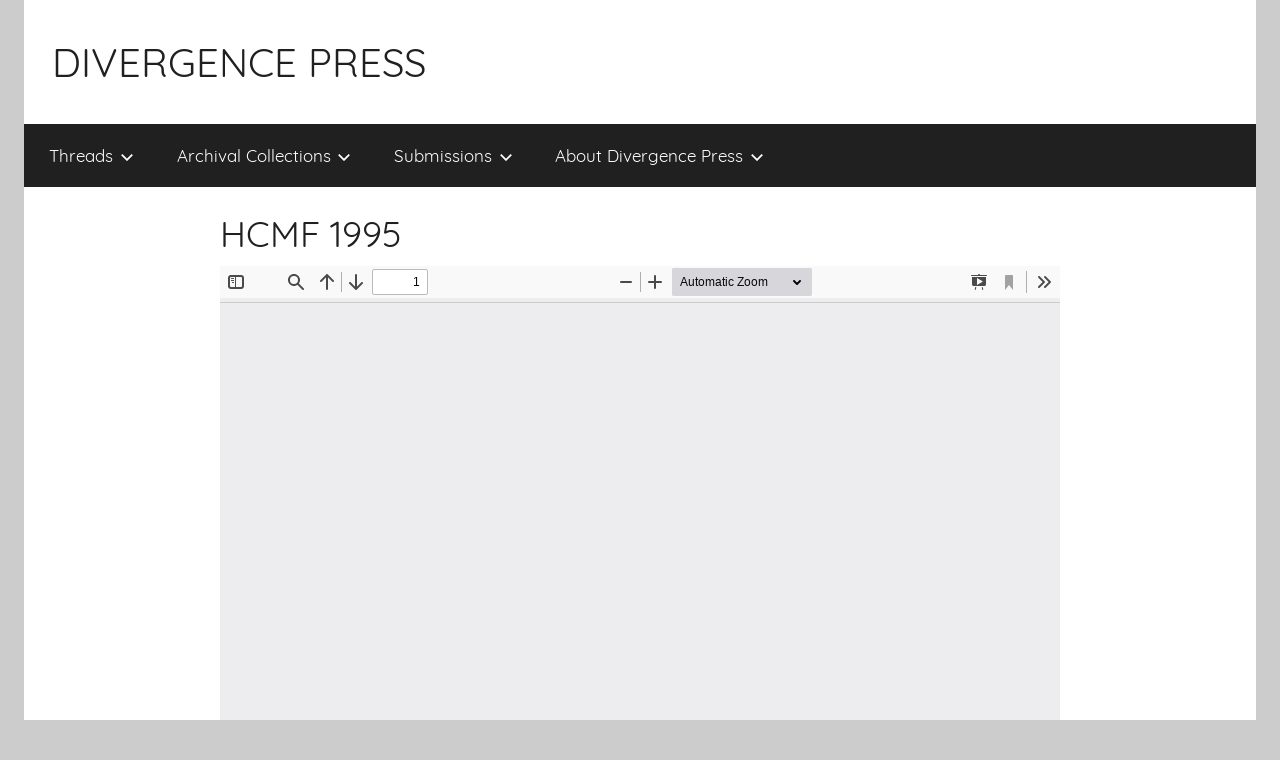

--- FILE ---
content_type: text/javascript
request_url: http://divergencepress.net/wp-content/plugins/wonderplugin-pdf-embed/pdfjslight/web/viewer.js?v=2.8
body_size: 81925
content:
/**
 * @licstart The following is the entire license notice for the
 * Javascript code in this page
 *
 * Copyright 2021 Mozilla Foundation
 *
 * Licensed under the Apache License, Version 2.0 (the "License");
 * you may not use this file except in compliance with the License.
 * You may obtain a copy of the License at
 *
 *     http://www.apache.org/licenses/LICENSE-2.0
 *
 * Unless required by applicable law or agreed to in writing, software
 * distributed under the License is distributed on an "AS IS" BASIS,
 * WITHOUT WARRANTIES OR CONDITIONS OF ANY KIND, either express or implied.
 * See the License for the specific language governing permissions and
 * limitations under the License.
 *
 * @licend The above is the entire license notice for the
 * Javascript code in this page
 */

/******/ (() => { // webpackBootstrap
/******/ 	"use strict";
/******/ 	var __webpack_modules__ = ([
/* 0 */,
/* 1 */
/***/ ((__unused_webpack_module, exports) => {



Object.defineProperty(exports, "__esModule", ({
  value: true
}));
exports.compatibilityParams = exports.OptionKind = exports.AppOptions = void 0;
const compatibilityParams = Object.create(null);
exports.compatibilityParams = compatibilityParams;
{
  const userAgent = typeof navigator !== "undefined" && navigator.userAgent || "";
  const platform = typeof navigator !== "undefined" && navigator.platform || "";
  const maxTouchPoints = typeof navigator !== "undefined" && navigator.maxTouchPoints || 1;
  const isAndroid = /Android/.test(userAgent);
  const isIOS = /\b(iPad|iPhone|iPod)(?=;)/.test(userAgent) || platform === "MacIntel" && maxTouchPoints > 1;
  const isIOSChrome = /CriOS/.test(userAgent);

  (function checkOnBlobSupport() {
    if (isIOSChrome) {
      compatibilityParams.disableCreateObjectURL = true;
    }
  })();

  (function checkCanvasSizeLimitation() {
    if (isIOS || isAndroid) {
      compatibilityParams.maxCanvasPixels = 5242880;
    }
  })();
}
const OptionKind = {
  VIEWER: 0x02,
  API: 0x04,
  WORKER: 0x08,
  PREFERENCE: 0x80
};
exports.OptionKind = OptionKind;
const defaultOptions = {
  annotationMode: {
    value: 2,
    kind: OptionKind.VIEWER + OptionKind.PREFERENCE
  },
  cursorToolOnLoad: {
    value: 0,
    kind: OptionKind.VIEWER + OptionKind.PREFERENCE
  },
  defaultUrl: {
    value: "compressed.tracemonkey-pldi-09.pdf",
    kind: OptionKind.VIEWER
  },
  defaultZoomValue: {
    value: "",
    kind: OptionKind.VIEWER + OptionKind.PREFERENCE
  },
  disableHistory: {
    value: false,
    kind: OptionKind.VIEWER
  },
  disablePageLabels: {
    value: false,
    kind: OptionKind.VIEWER + OptionKind.PREFERENCE
  },
  enablePermissions: {
    value: false,
    kind: OptionKind.VIEWER + OptionKind.PREFERENCE
  },
  enablePrintAutoRotate: {
    value: true,
    kind: OptionKind.VIEWER + OptionKind.PREFERENCE
  },
  enableScripting: {
    value: true,
    kind: OptionKind.VIEWER + OptionKind.PREFERENCE
  },
  externalLinkRel: {
    value: "noopener noreferrer nofollow",
    kind: OptionKind.VIEWER
  },
  externalLinkTarget: {
    value: 0,
    kind: OptionKind.VIEWER + OptionKind.PREFERENCE
  },
  historyUpdateUrl: {
    value: false,
    kind: OptionKind.VIEWER + OptionKind.PREFERENCE
  },
  ignoreDestinationZoom: {
    value: false,
    kind: OptionKind.VIEWER + OptionKind.PREFERENCE
  },
  imageResourcesPath: {
    value: "./images/",
    kind: OptionKind.VIEWER
  },
  maxCanvasPixels: {
    value: 16777216,
    compatibility: compatibilityParams.maxCanvasPixels,
    kind: OptionKind.VIEWER
  },
  pdfBugEnabled: {
    value: false,
    kind: OptionKind.VIEWER + OptionKind.PREFERENCE
  },
  printResolution: {
    value: 150,
    kind: OptionKind.VIEWER
  },
  renderer: {
    value: "canvas",
    kind: OptionKind.VIEWER
  },
  sidebarViewOnLoad: {
    value: -1,
    kind: OptionKind.VIEWER + OptionKind.PREFERENCE
  },
  scrollModeOnLoad: {
    value: -1,
    kind: OptionKind.VIEWER + OptionKind.PREFERENCE
  },
  spreadModeOnLoad: {
    value: -1,
    kind: OptionKind.VIEWER + OptionKind.PREFERENCE
  },
  textLayerMode: {
    value: 1,
    kind: OptionKind.VIEWER + OptionKind.PREFERENCE
  },
  useOnlyCssZoom: {
    value: false,
    kind: OptionKind.VIEWER + OptionKind.PREFERENCE
  },
  viewerCssTheme: {
    value: 0,
    kind: OptionKind.VIEWER + OptionKind.PREFERENCE
  },
  viewOnLoad: {
    value: 0,
    kind: OptionKind.VIEWER + OptionKind.PREFERENCE
  },
  cMapPacked: {
    value: true,
    kind: OptionKind.API
  },
  cMapUrl: {
    value: "../web/cmaps/",
    kind: OptionKind.API
  },
  disableAutoFetch: {
    value: false,
    kind: OptionKind.API + OptionKind.PREFERENCE
  },
  disableFontFace: {
    value: false,
    kind: OptionKind.API + OptionKind.PREFERENCE
  },
  disableRange: {
    value: false,
    kind: OptionKind.API + OptionKind.PREFERENCE
  },
  disableStream: {
    value: false,
    kind: OptionKind.API + OptionKind.PREFERENCE
  },
  docBaseUrl: {
    value: "",
    kind: OptionKind.API
  },
  enableXfa: {
    value: true,
    kind: OptionKind.API + OptionKind.PREFERENCE
  },
  fontExtraProperties: {
    value: false,
    kind: OptionKind.API
  },
  isEvalSupported: {
    value: false,
    kind: OptionKind.API
  },
  maxImageSize: {
    value: -1,
    kind: OptionKind.API
  },
  pdfBug: {
    value: false,
    kind: OptionKind.API
  },
  standardFontDataUrl: {
    value: "../web/standard_fonts/",
    kind: OptionKind.API
  },
  verbosity: {
    value: 1,
    kind: OptionKind.API
  },
  workerPort: {
    value: null,
    kind: OptionKind.WORKER
  },
  workerSrc: {
    value: "../build/pdf.worker.js",
    kind: OptionKind.WORKER
  }
};
{
  defaultOptions.disablePreferences = {
    value: false,
    kind: OptionKind.VIEWER
  };
  defaultOptions.locale = {
    value: typeof navigator !== "undefined" ? navigator.language : "en-US",
    kind: OptionKind.VIEWER
  };
  defaultOptions.sandboxBundleSrc = {
    value: "../build/pdf.sandbox.js",
    kind: OptionKind.VIEWER
  };
  defaultOptions.renderer.kind += OptionKind.PREFERENCE;
}
const userOptions = Object.create(null);

class AppOptions {
  constructor() {
    throw new Error("Cannot initialize AppOptions.");
  }

  static get(name) {
    const userOption = userOptions[name];

    if (userOption !== undefined) {
      return userOption;
    }

    const defaultOption = defaultOptions[name];

    if (defaultOption !== undefined) {
      return defaultOption.compatibility ?? defaultOption.value;
    }

    return undefined;
  }

  static getAll(kind = null) {
    const options = Object.create(null);

    for (const name in defaultOptions) {
      const defaultOption = defaultOptions[name];

      if (kind) {
        if ((kind & defaultOption.kind) === 0) {
          continue;
        }

        if (kind === OptionKind.PREFERENCE) {
          const value = defaultOption.value,
                valueType = typeof value;

          if (valueType === "boolean" || valueType === "string" || valueType === "number" && Number.isInteger(value)) {
            options[name] = value;
            continue;
          }

          throw new Error(`Invalid type for preference: ${name}`);
        }
      }

      const userOption = userOptions[name];
      options[name] = userOption !== undefined ? userOption : defaultOption.compatibility ?? defaultOption.value;
    }

    return options;
  }

  static set(name, value) {
    userOptions[name] = value;
  }

  static setAll(options) {
    for (const name in options) {
      userOptions[name] = options[name];
    }
  }

  static remove(name) {
    delete userOptions[name];
  }

  static _hasUserOptions() {
    return Object.keys(userOptions).length > 0;
  }

}

exports.AppOptions = AppOptions;

/***/ }),
/* 2 */
/***/ ((__unused_webpack_module, exports, __webpack_require__) => {



Object.defineProperty(exports, "__esModule", ({
  value: true
}));
exports.PDFViewerApplication = exports.PDFPrintServiceFactory = exports.DefaultExternalServices = void 0;

var _ui_utils = __webpack_require__(3);

var _app_options = __webpack_require__(1);

var _event_utils = __webpack_require__(4);

var _pdfjsLib = __webpack_require__(5);

var _pdf_cursor_tools = __webpack_require__(6);

var _overlay_manager = __webpack_require__(8);

var _password_prompt = __webpack_require__(9);

var _pdf_attachment_viewer = __webpack_require__(10);

var _pdf_document_properties = __webpack_require__(12);

var _pdf_find_bar = __webpack_require__(13);

var _pdf_find_controller = __webpack_require__(14);

var _pdf_history = __webpack_require__(16);

var _pdf_layer_viewer = __webpack_require__(17);

var _pdf_link_service = __webpack_require__(18);

var _pdf_outline_viewer = __webpack_require__(19);

var _pdf_presentation_mode = __webpack_require__(20);

var _pdf_rendering_queue = __webpack_require__(21);

var _pdf_scripting_manager = __webpack_require__(22);

var _pdf_sidebar = __webpack_require__(23);

var _pdf_sidebar_resizer = __webpack_require__(24);

var _pdf_thumbnail_viewer = __webpack_require__(25);

var _pdf_viewer = __webpack_require__(27);

var _secondary_toolbar = __webpack_require__(36);

var _toolbar = __webpack_require__(37);

var _view_history = __webpack_require__(38);

const DISABLE_AUTO_FETCH_LOADING_BAR_TIMEOUT = 5000;
const FORCE_PAGES_LOADED_TIMEOUT = 10000;
const WHEEL_ZOOM_DISABLED_TIMEOUT = 1000;
const ViewOnLoad = {
  UNKNOWN: -1,
  PREVIOUS: 0,
  INITIAL: 1
};
const ViewerCssTheme = {
  AUTOMATIC: 0,
  LIGHT: 1,
  DARK: 2
};
const KNOWN_VERSIONS = ["1.0", "1.1", "1.2", "1.3", "1.4", "1.5", "1.6", "1.7", "1.8", "1.9", "2.0", "2.1", "2.2", "2.3"];
const KNOWN_GENERATORS = ["acrobat distiller", "acrobat pdfwriter", "adobe livecycle", "adobe pdf library", "adobe photoshop", "ghostscript", "tcpdf", "cairo", "dvipdfm", "dvips", "pdftex", "pdfkit", "itext", "prince", "quarkxpress", "mac os x", "microsoft", "openoffice", "oracle", "luradocument", "pdf-xchange", "antenna house", "aspose.cells", "fpdf"];

class DefaultExternalServices {
  constructor() {
    throw new Error("Cannot initialize DefaultExternalServices.");
  }

  static updateFindControlState(data) {}

  static updateFindMatchesCount(data) {}

  static initPassiveLoading(callbacks) {}

  static async fallback(data) {}

  static reportTelemetry(data) {}

  static createDownloadManager(options) {
    throw new Error("Not implemented: createDownloadManager");
  }

  static createPreferences() {
    throw new Error("Not implemented: createPreferences");
  }

  static createL10n(options) {
    throw new Error("Not implemented: createL10n");
  }

  static createScripting(options) {
    throw new Error("Not implemented: createScripting");
  }

  static get supportsIntegratedFind() {
    return (0, _pdfjsLib.shadow)(this, "supportsIntegratedFind", false);
  }

  static get supportsDocumentFonts() {
    return (0, _pdfjsLib.shadow)(this, "supportsDocumentFonts", true);
  }

  static get supportedMouseWheelZoomModifierKeys() {
    return (0, _pdfjsLib.shadow)(this, "supportedMouseWheelZoomModifierKeys", {
      ctrlKey: true,
      metaKey: true
    });
  }

  static get isInAutomation() {
    return (0, _pdfjsLib.shadow)(this, "isInAutomation", false);
  }

}

exports.DefaultExternalServices = DefaultExternalServices;
const PDFViewerApplication = {
  initialBookmark: document.location.hash.substring(1),
  _initializedCapability: (0, _pdfjsLib.createPromiseCapability)(),
  _fellback: false,
  appConfig: null,
  pdfDocument: null,
  pdfLoadingTask: null,
  printService: null,
  pdfViewer: null,
  pdfThumbnailViewer: null,
  pdfRenderingQueue: null,
  pdfPresentationMode: null,
  pdfDocumentProperties: null,
  pdfLinkService: null,
  pdfHistory: null,
  pdfSidebar: null,
  pdfSidebarResizer: null,
  pdfOutlineViewer: null,
  pdfAttachmentViewer: null,
  pdfLayerViewer: null,
  pdfCursorTools: null,
  pdfScriptingManager: null,
  store: null,
  downloadManager: null,
  overlayManager: null,
  preferences: null,
  toolbar: null,
  secondaryToolbar: null,
  eventBus: null,
  l10n: null,
  isInitialViewSet: false,
  downloadComplete: false,
  isViewerEmbedded: window.parent !== window,
  url: "",
  baseUrl: "",
  _downloadUrl: "",
  externalServices: DefaultExternalServices,
  _boundEvents: Object.create(null),
  documentInfo: null,
  metadata: null,
  _contentDispositionFilename: null,
  _contentLength: null,
  _saveInProgress: false,
  _docStats: null,
  _wheelUnusedTicks: 0,
  _idleCallbacks: new Set(),

  async initialize(appConfig) {
    this.preferences = this.externalServices.createPreferences();
    this.appConfig = appConfig;
    await this._readPreferences();
    await this._parseHashParameters();

    this._forceCssTheme();

    await this._initializeL10n();

    if (this.isViewerEmbedded && _app_options.AppOptions.get("externalLinkTarget") === _pdfjsLib.LinkTarget.NONE) {
      _app_options.AppOptions.set("externalLinkTarget", _pdfjsLib.LinkTarget.TOP);
    }

    // custom external link target
    const queryString = document.location.search.substring(1);
    const params = (0, _ui_utils.parseQueryString)(queryString);
    let customTarget;
    customTarget = params.get("externallinktarget") ?? 0;
    _app_options.AppOptions.set("externalLinkTarget", parseInt(customTarget));

    await this._initializeViewerComponents();
    this.bindEvents();
    this.bindWindowEvents();
    const appContainer = appConfig.appContainer || document.documentElement;
    this.l10n.translate(appContainer).then(() => {
      this.eventBus.dispatch("localized", {
        source: this
      });
    });

    this._initializedCapability.resolve();
  },

  async _readPreferences() {
    if (_app_options.AppOptions.get("disablePreferences")) {
      return;
    }

    if (_app_options.AppOptions._hasUserOptions()) {
      console.warn("_readPreferences: The Preferences may override manually set AppOptions; " + 'please use the "disablePreferences"-option in order to prevent that.');
    }

    try {
      _app_options.AppOptions.setAll(await this.preferences.getAll());
    } catch (reason) {
      console.error(`_readPreferences: "${reason?.message}".`);
    }
  },

  async _parseHashParameters() {
    if (!_app_options.AppOptions.get("pdfBugEnabled")) {
      return;
    }

    const hash = document.location.hash.substring(1);

    if (!hash) {
      return;
    }

    const params = (0, _ui_utils.parseQueryString)(hash),
          waitOn = [];

    if (params.get("disableworker") === "true") {
      waitOn.push(loadFakeWorker());
    }

    if (params.has("disablerange")) {
      _app_options.AppOptions.set("disableRange", params.get("disablerange") === "true");
    }

    if (params.has("disablestream")) {
      _app_options.AppOptions.set("disableStream", params.get("disablestream") === "true");
    }

    if (params.has("disableautofetch")) {
      _app_options.AppOptions.set("disableAutoFetch", params.get("disableautofetch") === "true");
    }

    if (params.has("disablefontface")) {
      _app_options.AppOptions.set("disableFontFace", params.get("disablefontface") === "true");
    }

    if (params.has("disablehistory")) {
      _app_options.AppOptions.set("disableHistory", params.get("disablehistory") === "true");
    }

    if (params.has("verbosity")) {
      _app_options.AppOptions.set("verbosity", params.get("verbosity") | 0);
    }

    if (params.has("textlayer")) {
      switch (params.get("textlayer")) {
        case "off":
          _app_options.AppOptions.set("textLayerMode", _ui_utils.TextLayerMode.DISABLE);

          break;

        case "visible":
        case "shadow":
        case "hover":
          const viewer = this.appConfig.viewerContainer;
          viewer.classList.add(`textLayer-${params.get("textlayer")}`);
          break;
      }
    }

    if (params.has("pdfbug")) {
      _app_options.AppOptions.set("pdfBug", true);

      _app_options.AppOptions.set("fontExtraProperties", true);

      const enabled = params.get("pdfbug").split(",");
      waitOn.push(initPDFBug(enabled));
    }

    if (params.has("locale")) {
      _app_options.AppOptions.set("locale", params.get("locale"));
    }

    if (waitOn.length === 0) {
      return;
    }

    try {
      await Promise.all(waitOn);
    } catch (reason) {
      console.error(`_parseHashParameters: "${reason.message}".`);
    }
  },

  async _initializeL10n() {
    this.l10n = this.externalServices.createL10n({
      locale: _app_options.AppOptions.get("locale")
    });
    const dir = await this.l10n.getDirection();
    document.getElementsByTagName("html")[0].dir = dir;
  },

  _forceCssTheme() {
    const cssTheme = _app_options.AppOptions.get("viewerCssTheme");

    if (cssTheme === ViewerCssTheme.AUTOMATIC || !Object.values(ViewerCssTheme).includes(cssTheme)) {
      return;
    }

    try {
      const styleSheet = document.styleSheets[0];
      const cssRules = styleSheet?.cssRules || [];

      for (let i = 0, ii = cssRules.length; i < ii; i++) {
        const rule = cssRules[i];

        if (rule instanceof CSSMediaRule && rule.media?.[0] === "(prefers-color-scheme: dark)") {
          if (cssTheme === ViewerCssTheme.LIGHT) {
            styleSheet.deleteRule(i);
            return;
          }

          const darkRules = /^@media \(prefers-color-scheme: dark\) {\n\s*([\w\s-.,:;/\\{}()]+)\n}$/.exec(rule.cssText);

          if (darkRules?.[1]) {
            styleSheet.deleteRule(i);
            styleSheet.insertRule(darkRules[1], i);
          }

          return;
        }
      }
    } catch (reason) {
      console.error(`_forceCssTheme: "${reason?.message}".`);
    }
  },

  async _initializeViewerComponents() {
    const {
      appConfig,
      externalServices
    } = this;
    let eventBus;

    if (appConfig.eventBus) {
      eventBus = appConfig.eventBus;
    } else if (externalServices.isInAutomation) {
      eventBus = new _event_utils.AutomationEventBus();
    } else {
      eventBus = new _event_utils.EventBus();
    }

    this.eventBus = eventBus;
    this.overlayManager = new _overlay_manager.OverlayManager();
    const pdfRenderingQueue = new _pdf_rendering_queue.PDFRenderingQueue();
    pdfRenderingQueue.onIdle = this._cleanup.bind(this);
    this.pdfRenderingQueue = pdfRenderingQueue;
    const pdfLinkService = new _pdf_link_service.PDFLinkService({
      eventBus,
      externalLinkTarget: _app_options.AppOptions.get("externalLinkTarget"),
      externalLinkRel: _app_options.AppOptions.get("externalLinkRel"),
      ignoreDestinationZoom: _app_options.AppOptions.get("ignoreDestinationZoom")
    });
    this.pdfLinkService = pdfLinkService;
    const downloadManager = externalServices.createDownloadManager();
    this.downloadManager = downloadManager;
    const findController = new _pdf_find_controller.PDFFindController({
      linkService: pdfLinkService,
      eventBus
    });
    this.findController = findController;
    const pdfScriptingManager = new _pdf_scripting_manager.PDFScriptingManager({
      eventBus,
      sandboxBundleSrc: _app_options.AppOptions.get("sandboxBundleSrc"),
      scriptingFactory: externalServices,
      docPropertiesLookup: this._scriptingDocProperties.bind(this)
    });
    this.pdfScriptingManager = pdfScriptingManager;
    const container = appConfig.mainContainer;
    const viewer = appConfig.viewerContainer;
    this.pdfViewer = new _pdf_viewer.PDFViewer({
      container,
      viewer,
      eventBus,
      renderingQueue: pdfRenderingQueue,
      linkService: pdfLinkService,
      downloadManager,
      findController,
      scriptingManager: _app_options.AppOptions.get("enableScripting") && pdfScriptingManager,
      renderer: _app_options.AppOptions.get("renderer"),
      l10n: this.l10n,
      textLayerMode: _app_options.AppOptions.get("textLayerMode"),
      annotationMode: _app_options.AppOptions.get("annotationMode"),
      imageResourcesPath: _app_options.AppOptions.get("imageResourcesPath"),
      enablePrintAutoRotate: _app_options.AppOptions.get("enablePrintAutoRotate"),
      useOnlyCssZoom: _app_options.AppOptions.get("useOnlyCssZoom"),
      maxCanvasPixels: _app_options.AppOptions.get("maxCanvasPixels"),
      enablePermissions: _app_options.AppOptions.get("enablePermissions")
    });
    pdfRenderingQueue.setViewer(this.pdfViewer);
    pdfLinkService.setViewer(this.pdfViewer);
    pdfScriptingManager.setViewer(this.pdfViewer);
    this.pdfThumbnailViewer = new _pdf_thumbnail_viewer.PDFThumbnailViewer({
      container: appConfig.sidebar.thumbnailView,
      eventBus,
      renderingQueue: pdfRenderingQueue,
      linkService: pdfLinkService,
      l10n: this.l10n
    });
    pdfRenderingQueue.setThumbnailViewer(this.pdfThumbnailViewer);

    if (!this.isViewerEmbedded && !_app_options.AppOptions.get("disableHistory")) {
      this.pdfHistory = new _pdf_history.PDFHistory({
        linkService: pdfLinkService,
        eventBus
      });
      pdfLinkService.setHistory(this.pdfHistory);
    }

    if (!this.supportsIntegratedFind) {
      this.findBar = new _pdf_find_bar.PDFFindBar(appConfig.findBar, eventBus, this.l10n);
    }

    this.pdfDocumentProperties = new _pdf_document_properties.PDFDocumentProperties(appConfig.documentProperties, this.overlayManager, eventBus, this.l10n);
    this.pdfCursorTools = new _pdf_cursor_tools.PDFCursorTools({
      container,
      eventBus,
      cursorToolOnLoad: _app_options.AppOptions.get("cursorToolOnLoad")
    });
    this.toolbar = new _toolbar.Toolbar(appConfig.toolbar, eventBus, this.l10n);
    this.secondaryToolbar = new _secondary_toolbar.SecondaryToolbar(appConfig.secondaryToolbar, container, eventBus);

    if (this.supportsFullscreen) {
      this.pdfPresentationMode = new _pdf_presentation_mode.PDFPresentationMode({
        container,
        pdfViewer: this.pdfViewer,
        eventBus
      });
    }

    this.passwordPrompt = new _password_prompt.PasswordPrompt(appConfig.passwordOverlay, this.overlayManager, this.l10n, this.isViewerEmbedded);
    this.pdfOutlineViewer = new _pdf_outline_viewer.PDFOutlineViewer({
      container: appConfig.sidebar.outlineView,
      eventBus,
      linkService: pdfLinkService
    });
    this.pdfAttachmentViewer = new _pdf_attachment_viewer.PDFAttachmentViewer({
      container: appConfig.sidebar.attachmentsView,
      eventBus,
      downloadManager
    });
    this.pdfLayerViewer = new _pdf_layer_viewer.PDFLayerViewer({
      container: appConfig.sidebar.layersView,
      eventBus,
      l10n: this.l10n
    });
    this.pdfSidebar = new _pdf_sidebar.PDFSidebar({
      elements: appConfig.sidebar,
      pdfViewer: this.pdfViewer,
      pdfThumbnailViewer: this.pdfThumbnailViewer,
      eventBus,
      l10n: this.l10n
    });
    this.pdfSidebar.onToggled = this.forceRendering.bind(this);
    this.pdfSidebarResizer = new _pdf_sidebar_resizer.PDFSidebarResizer(appConfig.sidebarResizer, eventBus, this.l10n);
  },

  run(config) {
    this.initialize(config).then(webViewerInitialized);
  },

  get initialized() {
    return this._initializedCapability.settled;
  },

  get initializedPromise() {
    return this._initializedCapability.promise;
  },

  zoomIn(steps) {
    if (this.pdfViewer.isInPresentationMode) {
      return;
    }

    this.pdfViewer.increaseScale(steps);
  },

  zoomOut(steps) {
    if (this.pdfViewer.isInPresentationMode) {
      return;
    }

    this.pdfViewer.decreaseScale(steps);
  },

  zoomReset() {
    if (this.pdfViewer.isInPresentationMode) {
      return;
    }

    this.pdfViewer.currentScaleValue = _ui_utils.DEFAULT_SCALE_VALUE;
  },

  get pagesCount() {
    return this.pdfDocument ? this.pdfDocument.numPages : 0;
  },

  get page() {
    return this.pdfViewer.currentPageNumber;
  },

  set page(val) {
    this.pdfViewer.currentPageNumber = val;
  },

  get supportsPrinting() {
    return PDFPrintServiceFactory.instance.supportsPrinting;
  },

  get supportsFullscreen() {
    return (0, _pdfjsLib.shadow)(this, "supportsFullscreen", document.fullscreenEnabled || document.mozFullScreenEnabled || document.webkitFullscreenEnabled);
  },

  get supportsIntegratedFind() {
    return this.externalServices.supportsIntegratedFind;
  },

  get supportsDocumentFonts() {
    return this.externalServices.supportsDocumentFonts;
  },

  get loadingBar() {
    const bar = new _ui_utils.ProgressBar("#loadingBar");
    return (0, _pdfjsLib.shadow)(this, "loadingBar", bar);
  },

  get supportedMouseWheelZoomModifierKeys() {
    return this.externalServices.supportedMouseWheelZoomModifierKeys;
  },

  initPassiveLoading() {
    throw new Error("Not implemented: initPassiveLoading");
  },

  setTitleUsingUrl(url = "", downloadUrl = null) {
    this.url = url;
    this.baseUrl = url.split("#")[0];

    if (downloadUrl) {
      this._downloadUrl = downloadUrl === url ? this.baseUrl : downloadUrl.split("#")[0];
    }

    let title = (0, _pdfjsLib.getPdfFilenameFromUrl)(url, "");

    if (!title) {
      try {
        title = decodeURIComponent((0, _pdfjsLib.getFilenameFromUrl)(url)) || url;
      } catch (ex) {
        title = url;
      }
    }

    this.setTitle(title);
  },

  setTitle(title) {
    if (this.isViewerEmbedded) {
      return;
    }

    document.title = title;
  },

  get _docFilename() {
    return this._contentDispositionFilename || (0, _pdfjsLib.getPdfFilenameFromUrl)(this.url);
  },

  _hideViewBookmark() {
    const {
      toolbar,
      secondaryToolbar
    } = this.appConfig;
    toolbar.viewBookmark.hidden = true;
    secondaryToolbar.viewBookmarkButton.hidden = true;
  },

  _cancelIdleCallbacks() {
    if (!this._idleCallbacks.size) {
      return;
    }

    for (const callback of this._idleCallbacks) {
      window.cancelIdleCallback(callback);
    }

    this._idleCallbacks.clear();
  },

  async close() {
    this._unblockDocumentLoadEvent();

    this._hideViewBookmark();

    const {
      container
    } = this.appConfig.errorWrapper;
    container.hidden = true;

    if (!this.pdfLoadingTask) {
      return;
    }

    if (this.pdfDocument?.annotationStorage.size > 0 && this._annotationStorageModified) {
      try {
        await this.save({
          sourceEventType: "save"
        });
      } catch (reason) {}
    }

    const promises = [];
    promises.push(this.pdfLoadingTask.destroy());
    this.pdfLoadingTask = null;

    if (this.pdfDocument) {
      this.pdfDocument = null;
      this.pdfThumbnailViewer.setDocument(null);
      this.pdfViewer.setDocument(null);
      this.pdfLinkService.setDocument(null);
      this.pdfDocumentProperties.setDocument(null);
    }

    this.pdfLinkService.externalLinkEnabled = true;
    this._fellback = false;
    this.store = null;
    this.isInitialViewSet = false;
    this.downloadComplete = false;
    this.url = "";
    this.baseUrl = "";
    this._downloadUrl = "";
    this.documentInfo = null;
    this.metadata = null;
    this._contentDispositionFilename = null;
    this._contentLength = null;
    this._saveInProgress = false;
    this._docStats = null;

    this._cancelIdleCallbacks();

    promises.push(this.pdfScriptingManager.destroyPromise);
    this.pdfSidebar.reset();
    this.pdfOutlineViewer.reset();
    this.pdfAttachmentViewer.reset();
    this.pdfLayerViewer.reset();
    this.pdfHistory?.reset();
    this.findBar?.reset();
    this.toolbar.reset();
    this.secondaryToolbar.reset();

    if (typeof PDFBug !== "undefined") {
      PDFBug.cleanup();
    }

    await Promise.all(promises);
  },

  async open(file, args) {
    if (this.pdfLoadingTask) {
      await this.close();
    }

    const workerParameters = _app_options.AppOptions.getAll(_app_options.OptionKind.WORKER);

    for (const key in workerParameters) {
      _pdfjsLib.GlobalWorkerOptions[key] = workerParameters[key];
    }

    const parameters = Object.create(null);

    if (typeof file === "string") {
      this.setTitleUsingUrl(file, file);
      parameters.url = file;
    } else if (file && "byteLength" in file) {
      parameters.data = file;
    } else if (file.url && file.originalUrl) {
      this.setTitleUsingUrl(file.originalUrl, file.url);
      parameters.url = file.url;
    }

    const apiParameters = _app_options.AppOptions.getAll(_app_options.OptionKind.API);

    for (const key in apiParameters) {
      let value = apiParameters[key];

      if (key === "docBaseUrl" && !value) {}

      parameters[key] = value;
    }

    if (args) {
      for (const key in args) {
        parameters[key] = args[key];
      }
    }

    const loadingTask = (0, _pdfjsLib.getDocument)(parameters);
    this.pdfLoadingTask = loadingTask;

    loadingTask.onPassword = (updateCallback, reason) => {
      this.pdfLinkService.externalLinkEnabled = false;
      this.passwordPrompt.setUpdateCallback(updateCallback, reason);
      this.passwordPrompt.open();
    };

    loadingTask.onProgress = ({
      loaded,
      total
    }) => {
      this.progress(loaded / total);
    };

    loadingTask.onUnsupportedFeature = this.fallback.bind(this);
    return loadingTask.promise.then(pdfDocument => {
      this.load(pdfDocument);
    }, reason => {
      if (loadingTask !== this.pdfLoadingTask) {
        return undefined;
      }

      let key = "loading_error";

      if (reason instanceof _pdfjsLib.InvalidPDFException) {
        key = "invalid_file_error";
      } else if (reason instanceof _pdfjsLib.MissingPDFException) {
        key = "missing_file_error";
      } else if (reason instanceof _pdfjsLib.UnexpectedResponseException) {
        key = "unexpected_response_error";
      }

      return this.l10n.get(key).then(msg => {
        this._documentError(msg, {
          message: reason?.message
        });

        throw reason;
      });
    });
  },

  _ensureDownloadComplete() {
    if (this.pdfDocument && this.downloadComplete) {
      return;
    }

    throw new Error("PDF document not downloaded.");
  },

  async download({
    sourceEventType = "download"
  } = {}) {
    const url = this._downloadUrl,
          filename = this._docFilename;

    try {
      this._ensureDownloadComplete();

      const data = await this.pdfDocument.getData();
      const blob = new Blob([data], {
        type: "application/pdf"
      });
      await this.downloadManager.download(blob, url, filename, sourceEventType);
    } catch (reason) {
      await this.downloadManager.downloadUrl(url, filename);
    }
  },

  async save({
    sourceEventType = "download"
  } = {}) {
    if (this._saveInProgress) {
      return;
    }

    this._saveInProgress = true;
    await this.pdfScriptingManager.dispatchWillSave();
    const url = this._downloadUrl,
          filename = this._docFilename;

    try {
      this._ensureDownloadComplete();

      const data = await this.pdfDocument.saveDocument();
      const blob = new Blob([data], {
        type: "application/pdf"
      });
      await this.downloadManager.download(blob, url, filename, sourceEventType);
    } catch (reason) {
      console.error(`Error when saving the document: ${reason.message}`);
      await this.download({
        sourceEventType
      });
    } finally {
      await this.pdfScriptingManager.dispatchDidSave();
      this._saveInProgress = false;
    }
  },

  downloadOrSave(options) {
    if (this.pdfDocument?.annotationStorage.size > 0) {
      this.save(options);
    } else {
      this.download(options);
    }
  },

  fallback(featureId) {
    this.externalServices.reportTelemetry({
      type: "unsupportedFeature",
      featureId
    });

    if (this._fellback) {
      return;
    }

    this._fellback = true;
    this.externalServices.fallback({
      featureId,
      url: this.baseUrl
    }).then(download => {
      if (!download) {
        return;
      }

      this.download({
        sourceEventType: "download"
      });
    });
  },

  _documentError(message, moreInfo = null) {
    this._unblockDocumentLoadEvent();

    this._otherError(message, moreInfo);
  },

  _otherError(message, moreInfo = null) {
    const moreInfoText = [this.l10n.get("error_version_info", {
      version: _pdfjsLib.version || "?",
      build: _pdfjsLib.build || "?"
    })];

    if (moreInfo) {
      moreInfoText.push(this.l10n.get("error_message", {
        message: moreInfo.message
      }));

      if (moreInfo.stack) {
        moreInfoText.push(this.l10n.get("error_stack", {
          stack: moreInfo.stack
        }));
      } else {
        if (moreInfo.filename) {
          moreInfoText.push(this.l10n.get("error_file", {
            file: moreInfo.filename
          }));
        }

        if (moreInfo.lineNumber) {
          moreInfoText.push(this.l10n.get("error_line", {
            line: moreInfo.lineNumber
          }));
        }
      }
    }

    const errorWrapperConfig = this.appConfig.errorWrapper;
    const errorWrapper = errorWrapperConfig.container;
    errorWrapper.hidden = false;
    const errorMessage = errorWrapperConfig.errorMessage;
    errorMessage.textContent = message;
    const closeButton = errorWrapperConfig.closeButton;

    closeButton.onclick = function () {
      errorWrapper.hidden = true;
    };

    const errorMoreInfo = errorWrapperConfig.errorMoreInfo;
    const moreInfoButton = errorWrapperConfig.moreInfoButton;
    const lessInfoButton = errorWrapperConfig.lessInfoButton;

    moreInfoButton.onclick = function () {
      errorMoreInfo.hidden = false;
      moreInfoButton.hidden = true;
      lessInfoButton.hidden = false;
      errorMoreInfo.style.height = errorMoreInfo.scrollHeight + "px";
    };

    lessInfoButton.onclick = function () {
      errorMoreInfo.hidden = true;
      moreInfoButton.hidden = false;
      lessInfoButton.hidden = true;
    };

    moreInfoButton.oncontextmenu = _ui_utils.noContextMenuHandler;
    lessInfoButton.oncontextmenu = _ui_utils.noContextMenuHandler;
    closeButton.oncontextmenu = _ui_utils.noContextMenuHandler;
    moreInfoButton.hidden = false;
    lessInfoButton.hidden = true;
    Promise.all(moreInfoText).then(parts => {
      errorMoreInfo.value = parts.join("\n");
    });
  },

  progress(level) {
    if (this.downloadComplete) {
      return;
    }

    const percent = Math.round(level * 100);

    if (percent > this.loadingBar.percent || isNaN(percent)) {
      this.loadingBar.percent = percent;
      const disableAutoFetch = this.pdfDocument ? this.pdfDocument.loadingParams.disableAutoFetch : _app_options.AppOptions.get("disableAutoFetch");

      if (disableAutoFetch && percent) {
        if (this.disableAutoFetchLoadingBarTimeout) {
          clearTimeout(this.disableAutoFetchLoadingBarTimeout);
          this.disableAutoFetchLoadingBarTimeout = null;
        }

        this.loadingBar.show();
        this.disableAutoFetchLoadingBarTimeout = setTimeout(() => {
          this.loadingBar.hide();
          this.disableAutoFetchLoadingBarTimeout = null;
        }, DISABLE_AUTO_FETCH_LOADING_BAR_TIMEOUT);
      }
    }
  },

  load(pdfDocument) {
    this.pdfDocument = pdfDocument;
    pdfDocument.getDownloadInfo().then(({
      length
    }) => {
      this._contentLength = length;
      this.downloadComplete = true;
      this.loadingBar.hide();
      firstPagePromise.then(() => {
        this.eventBus.dispatch("documentloaded", {
          source: this
        });
      });
    });
    const pageLayoutPromise = pdfDocument.getPageLayout().catch(function () {});
    const pageModePromise = pdfDocument.getPageMode().catch(function () {});
    const openActionPromise = pdfDocument.getOpenAction().catch(function () {});
    this.toolbar.setPagesCount(pdfDocument.numPages, false);
    this.secondaryToolbar.setPagesCount(pdfDocument.numPages);
    let baseDocumentUrl;
    baseDocumentUrl = null;
    this.pdfLinkService.setDocument(pdfDocument, baseDocumentUrl);
    this.pdfDocumentProperties.setDocument(pdfDocument, this.url);
    const pdfViewer = this.pdfViewer;
    pdfViewer.setDocument(pdfDocument);
    const {
      firstPagePromise,
      onePageRendered,
      pagesPromise
    } = pdfViewer;
    const pdfThumbnailViewer = this.pdfThumbnailViewer;
    pdfThumbnailViewer.setDocument(pdfDocument);
    const storedPromise = (this.store = new _view_history.ViewHistory(pdfDocument.fingerprints[0])).getMultiple({
      page: null,
      zoom: _ui_utils.DEFAULT_SCALE_VALUE,
      scrollLeft: "0",
      scrollTop: "0",
      rotation: null,
      sidebarView: _ui_utils.SidebarView.UNKNOWN,
      scrollMode: _ui_utils.ScrollMode.UNKNOWN,
      spreadMode: _ui_utils.SpreadMode.UNKNOWN
    }).catch(() => {
      return Object.create(null);
    });
    firstPagePromise.then(pdfPage => {
      this.loadingBar.setWidth(this.appConfig.viewerContainer);

      this._initializeAnnotationStorageCallbacks(pdfDocument);

      Promise.all([_ui_utils.animationStarted, storedPromise, pageLayoutPromise, pageModePromise, openActionPromise]).then(async ([timeStamp, stored, pageLayout, pageMode, openAction]) => {
        const viewOnLoad = _app_options.AppOptions.get("viewOnLoad");

        this._initializePdfHistory({
          fingerprint: pdfDocument.fingerprints[0],
          viewOnLoad,
          initialDest: openAction?.dest
        });

        const initialBookmark = this.initialBookmark;

        const zoom = _app_options.AppOptions.get("defaultZoomValue");

        let hash = zoom ? `zoom=${zoom}` : null;
        let rotation = null;

        let sidebarView = _app_options.AppOptions.get("sidebarViewOnLoad");

        let scrollMode = _app_options.AppOptions.get("scrollModeOnLoad");

        let spreadMode = _app_options.AppOptions.get("spreadModeOnLoad");

        if (stored.page && viewOnLoad !== ViewOnLoad.INITIAL) {
          hash = `page=${stored.page}&zoom=${zoom || stored.zoom},` + `${stored.scrollLeft},${stored.scrollTop}`;
          rotation = parseInt(stored.rotation, 10);

          if (sidebarView === _ui_utils.SidebarView.UNKNOWN) {
            sidebarView = stored.sidebarView | 0;
          }

          if (scrollMode === _ui_utils.ScrollMode.UNKNOWN) {
            scrollMode = stored.scrollMode | 0;
          }

          if (spreadMode === _ui_utils.SpreadMode.UNKNOWN) {
            spreadMode = stored.spreadMode | 0;
          }
        }

        if (pageMode && sidebarView === _ui_utils.SidebarView.UNKNOWN) {
          sidebarView = (0, _ui_utils.apiPageModeToSidebarView)(pageMode);
        }

        if (pageLayout && scrollMode === _ui_utils.ScrollMode.UNKNOWN && spreadMode === _ui_utils.SpreadMode.UNKNOWN) {
          const modes = (0, _ui_utils.apiPageLayoutToViewerModes)(pageLayout);
          spreadMode = modes.spreadMode;
        }

        this.setInitialView(hash, {
          rotation,
          sidebarView,
          scrollMode,
          spreadMode
        });
        this.eventBus.dispatch("documentinit", {
          source: this
        });

        if (!this.isViewerEmbedded) {
          pdfViewer.focus();
        }

        await Promise.race([pagesPromise, new Promise(resolve => {
          setTimeout(resolve, FORCE_PAGES_LOADED_TIMEOUT);
        })]);

        if (!initialBookmark && !hash) {
          return;
        }

        if (pdfViewer.hasEqualPageSizes) {
          return;
        }

        this.initialBookmark = initialBookmark;
        pdfViewer.currentScaleValue = pdfViewer.currentScaleValue;
        this.setInitialView(hash);
      }).catch(() => {
        this.setInitialView();
      }).then(function () {
        pdfViewer.update();
      });
    });
    pagesPromise.then(() => {
      this._unblockDocumentLoadEvent();

      this._initializeAutoPrint(pdfDocument, openActionPromise);
    }, reason => {
      this.l10n.get("loading_error").then(msg => {
        this._documentError(msg, {
          message: reason?.message
        });
      });
    });
    onePageRendered.then(data => {
      this.externalServices.reportTelemetry({
        type: "pageInfo",
        timestamp: data.timestamp
      });
      pdfDocument.getOutline().then(outline => {
        if (pdfDocument !== this.pdfDocument) {
          return;
        }

        this.pdfOutlineViewer.render({
          outline,
          pdfDocument
        });
      });
      pdfDocument.getAttachments().then(attachments => {
        if (pdfDocument !== this.pdfDocument) {
          return;
        }

        this.pdfAttachmentViewer.render({
          attachments
        });
      });
      pdfViewer.optionalContentConfigPromise.then(optionalContentConfig => {
        if (pdfDocument !== this.pdfDocument) {
          return;
        }

        this.pdfLayerViewer.render({
          optionalContentConfig,
          pdfDocument
        });
      });

      if ("requestIdleCallback" in window) {
        const callback = window.requestIdleCallback(() => {
          this._collectTelemetry(pdfDocument);

          this._idleCallbacks.delete(callback);
        }, {
          timeout: 1000
        });

        this._idleCallbacks.add(callback);
      }
    });

    this._initializePageLabels(pdfDocument);

    this._initializeMetadata(pdfDocument);
  },

  async _scriptingDocProperties(pdfDocument) {
    if (!this.documentInfo) {
      await new Promise(resolve => {
        this.eventBus._on("metadataloaded", resolve, {
          once: true
        });
      });

      if (pdfDocument !== this.pdfDocument) {
        return null;
      }
    }

    if (!this._contentLength) {
      await new Promise(resolve => {
        this.eventBus._on("documentloaded", resolve, {
          once: true
        });
      });

      if (pdfDocument !== this.pdfDocument) {
        return null;
      }
    }

    return { ...this.documentInfo,
      baseURL: this.baseUrl,
      filesize: this._contentLength,
      filename: this._docFilename,
      metadata: this.metadata?.getRaw(),
      authors: this.metadata?.get("dc:creator"),
      numPages: this.pagesCount,
      URL: this.url
    };
  },

  async _collectTelemetry(pdfDocument) {
    const markInfo = await this.pdfDocument.getMarkInfo();

    if (pdfDocument !== this.pdfDocument) {
      return;
    }

    const tagged = markInfo?.Marked || false;
    this.externalServices.reportTelemetry({
      type: "tagged",
      tagged
    });
  },

  async _initializeAutoPrint(pdfDocument, openActionPromise) {
    const [openAction, javaScript] = await Promise.all([openActionPromise, !this.pdfViewer.enableScripting ? pdfDocument.getJavaScript() : null]);

    if (pdfDocument !== this.pdfDocument) {
      return;
    }

    let triggerAutoPrint = false;

    if (openAction?.action === "Print") {
      triggerAutoPrint = true;
    }

    if (javaScript) {
      javaScript.some(js => {
        if (!js) {
          return false;
        }

        console.warn("Warning: JavaScript support is not enabled");
        this.fallback(_pdfjsLib.UNSUPPORTED_FEATURES.javaScript);
        return true;
      });

      if (!triggerAutoPrint) {
        for (const js of javaScript) {
          if (js && _ui_utils.AutoPrintRegExp.test(js)) {
            triggerAutoPrint = true;
            break;
          }
        }
      }
    }

    if (triggerAutoPrint) {
      this.triggerPrinting();
    }
  },

  async _initializeMetadata(pdfDocument) {
    const {
      info,
      metadata,
      contentDispositionFilename,
      contentLength
    } = await pdfDocument.getMetadata();

    if (pdfDocument !== this.pdfDocument) {
      return;
    }

    this.documentInfo = info;
    this.metadata = metadata;
    this._contentDispositionFilename ??= contentDispositionFilename;
    this._contentLength ??= contentLength;
    console.log(`PDF ${pdfDocument.fingerprints[0]} [${info.PDFFormatVersion} ` + `${(info.Producer || "-").trim()} / ${(info.Creator || "-").trim()}] ` + `(PDF.js: ${_pdfjsLib.version || "-"})`);
    let pdfTitle = info?.Title;
    const metadataTitle = metadata?.get("dc:title");

    if (metadataTitle) {
      if (metadataTitle !== "Untitled" && !/[\uFFF0-\uFFFF]/g.test(metadataTitle)) {
        pdfTitle = metadataTitle;
      }
    }

    if (pdfTitle) {
      this.setTitle(`${pdfTitle} - ${contentDispositionFilename || document.title}`);
    } else if (contentDispositionFilename) {
      this.setTitle(contentDispositionFilename);
    }

    if (info.IsXFAPresent && !info.IsAcroFormPresent && !pdfDocument.isPureXfa) {
      if (pdfDocument.loadingParams.enableXfa) {
        console.warn("Warning: XFA Foreground documents are not supported");
      } else {
        console.warn("Warning: XFA support is not enabled");
      }

      this.fallback(_pdfjsLib.UNSUPPORTED_FEATURES.forms);
    } else if ((info.IsAcroFormPresent || info.IsXFAPresent) && !this.pdfViewer.renderForms) {
      console.warn("Warning: Interactive form support is not enabled");
      this.fallback(_pdfjsLib.UNSUPPORTED_FEATURES.forms);
    }

    if (info.IsSignaturesPresent) {
      console.warn("Warning: Digital signatures validation is not supported");
      this.fallback(_pdfjsLib.UNSUPPORTED_FEATURES.signatures);
    }

    let versionId = "other";

    if (KNOWN_VERSIONS.includes(info.PDFFormatVersion)) {
      versionId = `v${info.PDFFormatVersion.replace(".", "_")}`;
    }

    let generatorId = "other";

    if (info.Producer) {
      const producer = info.Producer.toLowerCase();
      KNOWN_GENERATORS.some(function (generator) {
        if (!producer.includes(generator)) {
          return false;
        }

        generatorId = generator.replace(/[ .-]/g, "_");
        return true;
      });
    }

    let formType = null;

    if (info.IsXFAPresent) {
      formType = "xfa";
    } else if (info.IsAcroFormPresent) {
      formType = "acroform";
    }

    this.externalServices.reportTelemetry({
      type: "documentInfo",
      version: versionId,
      generator: generatorId,
      formType
    });
    this.eventBus.dispatch("metadataloaded", {
      source: this
    });
  },

  async _initializePageLabels(pdfDocument) {
    const labels = await pdfDocument.getPageLabels();

    if (pdfDocument !== this.pdfDocument) {
      return;
    }

    if (!labels || _app_options.AppOptions.get("disablePageLabels")) {
      return;
    }

    const numLabels = labels.length;
    let standardLabels = 0,
        emptyLabels = 0;

    for (let i = 0; i < numLabels; i++) {
      const label = labels[i];

      if (label === (i + 1).toString()) {
        standardLabels++;
      } else if (label === "") {
        emptyLabels++;
      } else {
        break;
      }
    }

    if (standardLabels >= numLabels || emptyLabels >= numLabels) {
      return;
    }

    const {
      pdfViewer,
      pdfThumbnailViewer,
      toolbar
    } = this;
    pdfViewer.setPageLabels(labels);
    pdfThumbnailViewer.setPageLabels(labels);
    toolbar.setPagesCount(numLabels, true);
    toolbar.setPageNumber(pdfViewer.currentPageNumber, pdfViewer.currentPageLabel);
  },

  _initializePdfHistory({
    fingerprint,
    viewOnLoad,
    initialDest = null
  }) {
    if (!this.pdfHistory) {
      return;
    }

    this.pdfHistory.initialize({
      fingerprint,
      resetHistory: viewOnLoad === ViewOnLoad.INITIAL,
      updateUrl: _app_options.AppOptions.get("historyUpdateUrl")
    });

    if (this.pdfHistory.initialBookmark) {
      this.initialBookmark = this.pdfHistory.initialBookmark;
      this.initialRotation = this.pdfHistory.initialRotation;
    }

    if (initialDest && !this.initialBookmark && viewOnLoad === ViewOnLoad.UNKNOWN) {
      this.initialBookmark = JSON.stringify(initialDest);
      this.pdfHistory.push({
        explicitDest: initialDest,
        pageNumber: null
      });
    }
  },

  _initializeAnnotationStorageCallbacks(pdfDocument) {
    if (pdfDocument !== this.pdfDocument) {
      return;
    }

    const {
      annotationStorage
    } = pdfDocument;

    annotationStorage.onSetModified = () => {
      window.addEventListener("beforeunload", beforeUnload);
      this._annotationStorageModified = true;
    };

    annotationStorage.onResetModified = () => {
      window.removeEventListener("beforeunload", beforeUnload);
      delete this._annotationStorageModified;
    };
  },

  setInitialView(storedHash, {
    rotation,
    sidebarView,
    scrollMode,
    spreadMode
  } = {}) {
    const setRotation = angle => {
      if ((0, _ui_utils.isValidRotation)(angle)) {
        this.pdfViewer.pagesRotation = angle;
      }
    };

    const setViewerModes = (scroll, spread) => {
      if ((0, _ui_utils.isValidScrollMode)(scroll)) {
        this.pdfViewer.scrollMode = scroll;
      }

      if ((0, _ui_utils.isValidSpreadMode)(spread)) {
        this.pdfViewer.spreadMode = spread;
      }
    };

    this.isInitialViewSet = true;
    this.pdfSidebar.setInitialView(sidebarView);
    setViewerModes(scrollMode, spreadMode);

    if (this.initialBookmark) {
      setRotation(this.initialRotation);
      delete this.initialRotation;
      this.pdfLinkService.setHash(this.initialBookmark);
      this.initialBookmark = null;
    } else if (storedHash) {
      setRotation(rotation);
      this.pdfLinkService.setHash(storedHash);
    }

    this.toolbar.setPageNumber(this.pdfViewer.currentPageNumber, this.pdfViewer.currentPageLabel);
    this.secondaryToolbar.setPageNumber(this.pdfViewer.currentPageNumber);

    if (!this.pdfViewer.currentScaleValue) {
      this.pdfViewer.currentScaleValue = _ui_utils.DEFAULT_SCALE_VALUE;
    }
  },

  _cleanup() {
    if (!this.pdfDocument) {
      return;
    }

    this.pdfViewer.cleanup();
    this.pdfThumbnailViewer.cleanup();
    this.pdfDocument.cleanup(this.pdfViewer.renderer === _ui_utils.RendererType.SVG);
  },

  forceRendering() {
    this.pdfRenderingQueue.printing = !!this.printService;
    this.pdfRenderingQueue.isThumbnailViewEnabled = this.pdfSidebar.isThumbnailViewVisible;
    this.pdfRenderingQueue.renderHighestPriority();
  },

  beforePrint() {
    this.pdfScriptingManager.dispatchWillPrint();

    if (this.printService) {
      return;
    }

    if (!this.supportsPrinting) {
      this.l10n.get("printing_not_supported").then(msg => {
        this._otherError(msg);
      });
      return;
    }

    if (!this.pdfViewer.pageViewsReady) {
      this.l10n.get("printing_not_ready").then(msg => {
        window.alert(msg);
      });
      return;
    }

    const pagesOverview = this.pdfViewer.getPagesOverview();
    const printContainer = this.appConfig.printContainer;

    const printResolution = _app_options.AppOptions.get("printResolution");

    const optionalContentConfigPromise = this.pdfViewer.optionalContentConfigPromise;
    const printService = PDFPrintServiceFactory.instance.createPrintService(this.pdfDocument, pagesOverview, printContainer, printResolution, optionalContentConfigPromise, this.l10n);
    this.printService = printService;
    this.forceRendering();
    printService.layout();
    this.externalServices.reportTelemetry({
      type: "print"
    });
  },

  afterPrint() {
    this.pdfScriptingManager.dispatchDidPrint();

    if (this.printService) {
      this.printService.destroy();
      this.printService = null;
      this.pdfDocument?.annotationStorage.resetModified();
    }

    this.forceRendering();
  },

  rotatePages(delta) {
    this.pdfViewer.pagesRotation += delta;
  },

  requestPresentationMode() {
    this.pdfPresentationMode?.request();
  },

  triggerPrinting() {
    if (!this.supportsPrinting) {
      return;
    }

    window.print();
  },

  bindEvents() {
    const {
      eventBus,
      _boundEvents
    } = this;
    _boundEvents.beforePrint = this.beforePrint.bind(this);
    _boundEvents.afterPrint = this.afterPrint.bind(this);

    eventBus._on("resize", webViewerResize);

    eventBus._on("hashchange", webViewerHashchange);

    eventBus._on("beforeprint", _boundEvents.beforePrint);

    eventBus._on("afterprint", _boundEvents.afterPrint);

    eventBus._on("pagerendered", webViewerPageRendered);

    eventBus._on("updateviewarea", webViewerUpdateViewarea);

    eventBus._on("pagechanging", webViewerPageChanging);

    eventBus._on("scalechanging", webViewerScaleChanging);

    eventBus._on("rotationchanging", webViewerRotationChanging);

    eventBus._on("sidebarviewchanged", webViewerSidebarViewChanged);

    eventBus._on("pagemode", webViewerPageMode);

    eventBus._on("namedaction", webViewerNamedAction);

    eventBus._on("presentationmodechanged", webViewerPresentationModeChanged);

    eventBus._on("presentationmode", webViewerPresentationMode);

    eventBus._on("print", webViewerPrint);

    eventBus._on("download", webViewerDownload);

    eventBus._on("save", webViewerSave);

    eventBus._on("firstpage", webViewerFirstPage);

    eventBus._on("lastpage", webViewerLastPage);

    eventBus._on("nextpage", webViewerNextPage);

    eventBus._on("previouspage", webViewerPreviousPage);

    eventBus._on("zoomin", webViewerZoomIn);

    eventBus._on("zoomout", webViewerZoomOut);

    eventBus._on("zoomreset", webViewerZoomReset);

    eventBus._on("pagenumberchanged", webViewerPageNumberChanged);

    eventBus._on("scalechanged", webViewerScaleChanged);

    eventBus._on("rotatecw", webViewerRotateCw);

    eventBus._on("rotateccw", webViewerRotateCcw);

    eventBus._on("optionalcontentconfig", webViewerOptionalContentConfig);

    eventBus._on("switchscrollmode", webViewerSwitchScrollMode);

    eventBus._on("scrollmodechanged", webViewerScrollModeChanged);

    eventBus._on("switchspreadmode", webViewerSwitchSpreadMode);

    eventBus._on("spreadmodechanged", webViewerSpreadModeChanged);

    eventBus._on("documentproperties", webViewerDocumentProperties);

    eventBus._on("findfromurlhash", webViewerFindFromUrlHash);

    eventBus._on("updatefindmatchescount", webViewerUpdateFindMatchesCount);

    eventBus._on("updatefindcontrolstate", webViewerUpdateFindControlState);

    if (_app_options.AppOptions.get("pdfBug")) {
      _boundEvents.reportPageStatsPDFBug = reportPageStatsPDFBug;

      eventBus._on("pagerendered", _boundEvents.reportPageStatsPDFBug);

      eventBus._on("pagechanging", _boundEvents.reportPageStatsPDFBug);
    }

    eventBus._on("fileinputchange", webViewerFileInputChange);

    eventBus._on("openfile", webViewerOpenFile);
  },

  bindWindowEvents() {
    const {
      eventBus,
      _boundEvents
    } = this;

    _boundEvents.windowResize = () => {
      eventBus.dispatch("resize", {
        source: window
      });
    };

    _boundEvents.windowHashChange = () => {
      eventBus.dispatch("hashchange", {
        source: window,
        hash: document.location.hash.substring(1)
      });
    };

    _boundEvents.windowBeforePrint = () => {
      eventBus.dispatch("beforeprint", {
        source: window
      });
    };

    _boundEvents.windowAfterPrint = () => {
      eventBus.dispatch("afterprint", {
        source: window
      });
    };

    _boundEvents.windowUpdateFromSandbox = event => {
      eventBus.dispatch("updatefromsandbox", {
        source: window,
        detail: event.detail
      });
    };

    window.addEventListener("visibilitychange", webViewerVisibilityChange);
    window.addEventListener("wheel", webViewerWheel, {
      passive: false
    });
    window.addEventListener("touchstart", webViewerTouchStart, {
      passive: false
    });
    window.addEventListener("click", webViewerClick);
    window.addEventListener("keydown", webViewerKeyDown);
    window.addEventListener("resize", _boundEvents.windowResize);
    window.addEventListener("hashchange", _boundEvents.windowHashChange);
    window.addEventListener("beforeprint", _boundEvents.windowBeforePrint);
    window.addEventListener("afterprint", _boundEvents.windowAfterPrint);
    window.addEventListener("updatefromsandbox", _boundEvents.windowUpdateFromSandbox);
  },

  unbindEvents() {
    const {
      eventBus,
      _boundEvents
    } = this;

    eventBus._off("resize", webViewerResize);

    eventBus._off("hashchange", webViewerHashchange);

    eventBus._off("beforeprint", _boundEvents.beforePrint);

    eventBus._off("afterprint", _boundEvents.afterPrint);

    eventBus._off("pagerendered", webViewerPageRendered);

    eventBus._off("updateviewarea", webViewerUpdateViewarea);

    eventBus._off("pagechanging", webViewerPageChanging);

    eventBus._off("scalechanging", webViewerScaleChanging);

    eventBus._off("rotationchanging", webViewerRotationChanging);

    eventBus._off("sidebarviewchanged", webViewerSidebarViewChanged);

    eventBus._off("pagemode", webViewerPageMode);

    eventBus._off("namedaction", webViewerNamedAction);

    eventBus._off("presentationmodechanged", webViewerPresentationModeChanged);

    eventBus._off("presentationmode", webViewerPresentationMode);

    eventBus._off("print", webViewerPrint);

    eventBus._off("download", webViewerDownload);

    eventBus._off("save", webViewerSave);

    eventBus._off("firstpage", webViewerFirstPage);

    eventBus._off("lastpage", webViewerLastPage);

    eventBus._off("nextpage", webViewerNextPage);

    eventBus._off("previouspage", webViewerPreviousPage);

    eventBus._off("zoomin", webViewerZoomIn);

    eventBus._off("zoomout", webViewerZoomOut);

    eventBus._off("zoomreset", webViewerZoomReset);

    eventBus._off("pagenumberchanged", webViewerPageNumberChanged);

    eventBus._off("scalechanged", webViewerScaleChanged);

    eventBus._off("rotatecw", webViewerRotateCw);

    eventBus._off("rotateccw", webViewerRotateCcw);

    eventBus._off("optionalcontentconfig", webViewerOptionalContentConfig);

    eventBus._off("switchscrollmode", webViewerSwitchScrollMode);

    eventBus._off("scrollmodechanged", webViewerScrollModeChanged);

    eventBus._off("switchspreadmode", webViewerSwitchSpreadMode);

    eventBus._off("spreadmodechanged", webViewerSpreadModeChanged);

    eventBus._off("documentproperties", webViewerDocumentProperties);

    eventBus._off("findfromurlhash", webViewerFindFromUrlHash);

    eventBus._off("updatefindmatchescount", webViewerUpdateFindMatchesCount);

    eventBus._off("updatefindcontrolstate", webViewerUpdateFindControlState);

    if (_boundEvents.reportPageStatsPDFBug) {
      eventBus._off("pagerendered", _boundEvents.reportPageStatsPDFBug);

      eventBus._off("pagechanging", _boundEvents.reportPageStatsPDFBug);

      _boundEvents.reportPageStatsPDFBug = null;
    }

    eventBus._off("fileinputchange", webViewerFileInputChange);

    eventBus._off("openfile", webViewerOpenFile);

    _boundEvents.beforePrint = null;
    _boundEvents.afterPrint = null;
  },

  unbindWindowEvents() {
    const {
      _boundEvents
    } = this;
    window.removeEventListener("visibilitychange", webViewerVisibilityChange);
    window.removeEventListener("wheel", webViewerWheel, {
      passive: false
    });
    window.removeEventListener("touchstart", webViewerTouchStart, {
      passive: false
    });
    window.removeEventListener("click", webViewerClick);
    window.removeEventListener("keydown", webViewerKeyDown);
    window.removeEventListener("resize", _boundEvents.windowResize);
    window.removeEventListener("hashchange", _boundEvents.windowHashChange);
    window.removeEventListener("beforeprint", _boundEvents.windowBeforePrint);
    window.removeEventListener("afterprint", _boundEvents.windowAfterPrint);
    window.removeEventListener("updatefromsandbox", _boundEvents.windowUpdateFromSandbox);
    _boundEvents.windowResize = null;
    _boundEvents.windowHashChange = null;
    _boundEvents.windowBeforePrint = null;
    _boundEvents.windowAfterPrint = null;
    _boundEvents.windowUpdateFromSandbox = null;
  },

  accumulateWheelTicks(ticks) {
    if (this._wheelUnusedTicks > 0 && ticks < 0 || this._wheelUnusedTicks < 0 && ticks > 0) {
      this._wheelUnusedTicks = 0;
    }

    this._wheelUnusedTicks += ticks;
    const wholeTicks = Math.sign(this._wheelUnusedTicks) * Math.floor(Math.abs(this._wheelUnusedTicks));
    this._wheelUnusedTicks -= wholeTicks;
    return wholeTicks;
  },

  _unblockDocumentLoadEvent() {
    if (document.blockUnblockOnload) {
      document.blockUnblockOnload(false);
    }

    this._unblockDocumentLoadEvent = () => {};
  },

  _reportDocumentStatsTelemetry() {
    const {
      stats
    } = this.pdfDocument;

    if (stats !== this._docStats) {
      this._docStats = stats;
      this.externalServices.reportTelemetry({
        type: "documentStats",
        stats
      });
    }
  },

  get scriptingReady() {
    return this.pdfScriptingManager.ready;
  }

};
exports.PDFViewerApplication = PDFViewerApplication;
let validateFileURL;
{
  const HOSTED_VIEWER_ORIGINS = ["null", "http://mozilla.github.io", "https://mozilla.github.io"];

  validateFileURL = function (file) {
    if (file === undefined) {
      return;
    }

    try {
      const viewerOrigin = new URL(window.location.href).origin || "null";

      if (HOSTED_VIEWER_ORIGINS.includes(viewerOrigin)) {
        return;
      }

      const {
        origin,
        protocol
      } = new URL(file, window.location.href);

      if (origin !== viewerOrigin && protocol !== "blob:") {
        console.log("file origin does not match viewer's");
      }
    } catch (ex) {
      PDFViewerApplication.l10n.get("loading_error").then(msg => {
        PDFViewerApplication._documentError(msg, {
          message: ex?.message
        });
      });
      throw ex;
    }
  };
}

async function loadFakeWorker() {
  if (!_pdfjsLib.GlobalWorkerOptions.workerSrc) {
    _pdfjsLib.GlobalWorkerOptions.workerSrc = _app_options.AppOptions.get("workerSrc");
  }

  await (0, _pdfjsLib.loadScript)(_pdfjsLib.PDFWorker.workerSrc);
}

async function initPDFBug(enabledTabs) {
  const {
    debuggerScriptPath,
    mainContainer
  } = PDFViewerApplication.appConfig;
  await (0, _pdfjsLib.loadScript)(debuggerScriptPath);
  PDFBug.init({
    OPS: _pdfjsLib.OPS
  }, mainContainer, enabledTabs);
}

function reportPageStatsPDFBug({
  pageNumber
}) {
  if (typeof Stats === "undefined" || !Stats.enabled) {
    return;
  }

  const pageView = PDFViewerApplication.pdfViewer.getPageView(pageNumber - 1);
  const pageStats = pageView?.pdfPage?.stats;

  if (!pageStats) {
    return;
  }

  Stats.add(pageNumber, pageStats);
}

function webViewerInitialized() {
  const appConfig = PDFViewerApplication.appConfig;
  let file;
  const queryString = document.location.search.substring(1);
  const params = (0, _ui_utils.parseQueryString)(queryString);
  file = params.get("file") ?? _app_options.AppOptions.get("defaultUrl");
  validateFileURL(file);
  const fileInput = document.createElement("input");
  fileInput.id = appConfig.openFileInputName;
  fileInput.className = "fileInput";
  fileInput.setAttribute("type", "file");
  fileInput.oncontextmenu = _ui_utils.noContextMenuHandler;
  document.body.appendChild(fileInput);

  if (!window.File || !window.FileReader || !window.FileList || !window.Blob) {
    appConfig.toolbar.openFile.hidden = true;
    appConfig.secondaryToolbar.openFileButton.hidden = true;
  } else {
    fileInput.value = null;
  }

  fileInput.addEventListener("change", function (evt) {
    const files = evt.target.files;

    if (!files || files.length === 0) {
      return;
    }

    PDFViewerApplication.eventBus.dispatch("fileinputchange", {
      source: this,
      fileInput: evt.target
    });
  });
  appConfig.mainContainer.addEventListener("dragover", function (evt) {
    evt.preventDefault();
    evt.dataTransfer.dropEffect = "move";
  });
  appConfig.mainContainer.addEventListener("drop", function (evt) {
    evt.preventDefault();
    const files = evt.dataTransfer.files;

    if (!files || files.length === 0) {
      return;
    }

    PDFViewerApplication.eventBus.dispatch("fileinputchange", {
      source: this,
      fileInput: evt.dataTransfer
    });
  });

  if (!PDFViewerApplication.supportsDocumentFonts) {
    _app_options.AppOptions.set("disableFontFace", true);

    PDFViewerApplication.l10n.get("web_fonts_disabled").then(msg => {
      console.warn(msg);
    });
  }

  if (!PDFViewerApplication.supportsPrinting) {
    appConfig.toolbar.print.classList.add("hidden");
    appConfig.secondaryToolbar.printButton.classList.add("hidden");
  }

  if (!PDFViewerApplication.supportsFullscreen) {
    appConfig.toolbar.presentationModeButton.classList.add("hidden");
    appConfig.secondaryToolbar.presentationModeButton.classList.add("hidden");
  }

  if (PDFViewerApplication.supportsIntegratedFind) {
    appConfig.toolbar.viewFind.classList.add("hidden");
  }

  appConfig.mainContainer.addEventListener("transitionend", function (evt) {
    if (evt.target === this) {
      PDFViewerApplication.eventBus.dispatch("resize", {
        source: this
      });
    }
  }, true);

  try {
    webViewerOpenFileViaURL(file);
  } catch (reason) {
    PDFViewerApplication.l10n.get("loading_error").then(msg => {
      PDFViewerApplication._documentError(msg, reason);
    });
  }
}

function webViewerOpenFileViaURL(file) {
  if (file) {
    PDFViewerApplication.open(file);
  } else {
    PDFViewerApplication._hideViewBookmark();
  }
}

function webViewerPageRendered({
  pageNumber,
  error
}) {
  if (pageNumber === PDFViewerApplication.page) {
    PDFViewerApplication.toolbar.updateLoadingIndicatorState(false);
  }

  if (PDFViewerApplication.pdfSidebar.isThumbnailViewVisible) {
    const pageView = PDFViewerApplication.pdfViewer.getPageView(pageNumber - 1);
    const thumbnailView = PDFViewerApplication.pdfThumbnailViewer.getThumbnail(pageNumber - 1);

    if (pageView && thumbnailView) {
      thumbnailView.setImage(pageView);
    }
  }

  if (error) {
    PDFViewerApplication.l10n.get("rendering_error").then(msg => {
      PDFViewerApplication._otherError(msg, error);
    });
  }

  PDFViewerApplication._reportDocumentStatsTelemetry();
}

function webViewerPageMode({
  mode
}) {
  let view;

  switch (mode) {
    case "thumbs":
      view = _ui_utils.SidebarView.THUMBS;
      break;

    case "bookmarks":
    case "outline":
      view = _ui_utils.SidebarView.OUTLINE;
      break;

    case "attachments":
      view = _ui_utils.SidebarView.ATTACHMENTS;
      break;

    case "layers":
      view = _ui_utils.SidebarView.LAYERS;
      break;

    case "none":
      view = _ui_utils.SidebarView.NONE;
      break;

    default:
      console.error('Invalid "pagemode" hash parameter: ' + mode);
      return;
  }

  PDFViewerApplication.pdfSidebar.switchView(view, true);
}

function webViewerNamedAction(evt) {
  switch (evt.action) {
    case "GoToPage":
      PDFViewerApplication.appConfig.toolbar.pageNumber.select();
      break;

    case "Find":
      if (!PDFViewerApplication.supportsIntegratedFind) {
        PDFViewerApplication.findBar.toggle();
      }

      break;

    case "Print":
      PDFViewerApplication.triggerPrinting();
      break;

    case "SaveAs":
      webViewerSave();
      break;
  }
}

function webViewerPresentationModeChanged(evt) {
  PDFViewerApplication.pdfViewer.presentationModeState = evt.state;
}

function webViewerSidebarViewChanged(evt) {
  PDFViewerApplication.pdfRenderingQueue.isThumbnailViewEnabled = PDFViewerApplication.pdfSidebar.isThumbnailViewVisible;

  if (PDFViewerApplication.isInitialViewSet) {
    PDFViewerApplication.store?.set("sidebarView", evt.view).catch(() => {});
  }
}

function webViewerUpdateViewarea(evt) {
  const location = evt.location;

  if (PDFViewerApplication.isInitialViewSet) {
    PDFViewerApplication.store?.setMultiple({
      page: location.pageNumber,
      zoom: location.scale,
      scrollLeft: location.left,
      scrollTop: location.top,
      rotation: location.rotation
    }).catch(() => {});
  }

  const href = PDFViewerApplication.pdfLinkService.getAnchorUrl(location.pdfOpenParams);
  PDFViewerApplication.appConfig.toolbar.viewBookmark.href = href;
  PDFViewerApplication.appConfig.secondaryToolbar.viewBookmarkButton.href = href;
  const currentPage = PDFViewerApplication.pdfViewer.getPageView(PDFViewerApplication.page - 1);
  const loading = currentPage?.renderingState !== _ui_utils.RenderingStates.FINISHED;
  PDFViewerApplication.toolbar.updateLoadingIndicatorState(loading);
}

function webViewerScrollModeChanged(evt) {
  if (PDFViewerApplication.isInitialViewSet) {
    PDFViewerApplication.store?.set("scrollMode", evt.mode).catch(() => {});
  }
}

function webViewerSpreadModeChanged(evt) {
  if (PDFViewerApplication.isInitialViewSet) {
    PDFViewerApplication.store?.set("spreadMode", evt.mode).catch(() => {});
  }
}

function webViewerResize() {
  const {
    pdfDocument,
    pdfViewer
  } = PDFViewerApplication;

  if (!pdfDocument) {
    return;
  }

  const currentScaleValue = pdfViewer.currentScaleValue;

  if (currentScaleValue === "auto" || currentScaleValue === "page-fit" || currentScaleValue === "page-width") {
    pdfViewer.currentScaleValue = currentScaleValue;
  }

  pdfViewer.update();
}

function webViewerHashchange(evt) {
  const hash = evt.hash;

  if (!hash) {
    return;
  }

  if (!PDFViewerApplication.isInitialViewSet) {
    PDFViewerApplication.initialBookmark = hash;
  } else if (!PDFViewerApplication.pdfHistory?.popStateInProgress) {
    PDFViewerApplication.pdfLinkService.setHash(hash);
  }
}

let webViewerFileInputChange, webViewerOpenFile;
{
  webViewerFileInputChange = function (evt) {
    if (PDFViewerApplication.pdfViewer?.isInPresentationMode) {
      return;
    }

    const file = evt.fileInput.files[0];

    if (!_app_options.compatibilityParams.disableCreateObjectURL) {
      let url = URL.createObjectURL(file);

      if (file.name) {
        url = {
          url,
          originalUrl: file.name
        };
      }

      PDFViewerApplication.open(url);
    } else {
      PDFViewerApplication.setTitleUsingUrl(file.name);
      const fileReader = new FileReader();

      fileReader.onload = function webViewerChangeFileReaderOnload(event) {
        const buffer = event.target.result;
        PDFViewerApplication.open(new Uint8Array(buffer));
      };

      fileReader.readAsArrayBuffer(file);
    }
  };

  webViewerOpenFile = function (evt) {
    const openFileInputName = PDFViewerApplication.appConfig.openFileInputName;
    document.getElementById(openFileInputName).click();
  };
}

function webViewerPresentationMode() {
  PDFViewerApplication.requestPresentationMode();
}

function webViewerPrint() {
  PDFViewerApplication.triggerPrinting();
}

function webViewerDownload() {
  PDFViewerApplication.downloadOrSave({
    sourceEventType: "download"
  });
}

function webViewerSave() {
  PDFViewerApplication.downloadOrSave({
    sourceEventType: "save"
  });
}

function webViewerFirstPage() {
  if (PDFViewerApplication.pdfDocument) {
    PDFViewerApplication.page = 1;
  }
}

function webViewerLastPage() {
  if (PDFViewerApplication.pdfDocument) {
    PDFViewerApplication.page = PDFViewerApplication.pagesCount;
  }
}

function webViewerNextPage() {
  PDFViewerApplication.pdfViewer.nextPage();
}

function webViewerPreviousPage() {
  PDFViewerApplication.pdfViewer.previousPage();
}

function webViewerZoomIn() {
  PDFViewerApplication.zoomIn();
}

function webViewerZoomOut() {
  PDFViewerApplication.zoomOut();
}

function webViewerZoomReset() {
  PDFViewerApplication.zoomReset();
}

function webViewerPageNumberChanged(evt) {
  const pdfViewer = PDFViewerApplication.pdfViewer;

  if (evt.value !== "") {
    PDFViewerApplication.pdfLinkService.goToPage(evt.value);
  }

  if (evt.value !== pdfViewer.currentPageNumber.toString() && evt.value !== pdfViewer.currentPageLabel) {
    PDFViewerApplication.toolbar.setPageNumber(pdfViewer.currentPageNumber, pdfViewer.currentPageLabel);
  }
}

function webViewerScaleChanged(evt) {
  PDFViewerApplication.pdfViewer.currentScaleValue = evt.value;
}

function webViewerRotateCw() {
  PDFViewerApplication.rotatePages(90);
}

function webViewerRotateCcw() {
  PDFViewerApplication.rotatePages(-90);
}

function webViewerOptionalContentConfig(evt) {
  PDFViewerApplication.pdfViewer.optionalContentConfigPromise = evt.promise;
}

function webViewerSwitchScrollMode(evt) {
  PDFViewerApplication.pdfViewer.scrollMode = evt.mode;
}

function webViewerSwitchSpreadMode(evt) {
  PDFViewerApplication.pdfViewer.spreadMode = evt.mode;
}

function webViewerDocumentProperties() {
  PDFViewerApplication.pdfDocumentProperties.open();
}

function webViewerFindFromUrlHash(evt) {
  PDFViewerApplication.eventBus.dispatch("find", {
    source: evt.source,
    type: "",
    query: evt.query,
    phraseSearch: evt.phraseSearch,
    caseSensitive: false,
    entireWord: false,
    highlightAll: true,
    findPrevious: false
  });
}

function webViewerUpdateFindMatchesCount({
  matchesCount
}) {
  if (PDFViewerApplication.supportsIntegratedFind) {
    PDFViewerApplication.externalServices.updateFindMatchesCount(matchesCount);
  } else {
    PDFViewerApplication.findBar.updateResultsCount(matchesCount);
  }
}

function webViewerUpdateFindControlState({
  state,
  previous,
  matchesCount,
  rawQuery
}) {
  if (PDFViewerApplication.supportsIntegratedFind) {
    PDFViewerApplication.externalServices.updateFindControlState({
      result: state,
      findPrevious: previous,
      matchesCount,
      rawQuery
    });
  } else {
    PDFViewerApplication.findBar.updateUIState(state, previous, matchesCount);
  }
}

function webViewerScaleChanging(evt) {
  PDFViewerApplication.toolbar.setPageScale(evt.presetValue, evt.scale);
  PDFViewerApplication.pdfViewer.update();
}

function webViewerRotationChanging(evt) {
  PDFViewerApplication.pdfThumbnailViewer.pagesRotation = evt.pagesRotation;
  PDFViewerApplication.forceRendering();
  PDFViewerApplication.pdfViewer.currentPageNumber = evt.pageNumber;
}

function webViewerPageChanging({
  pageNumber,
  pageLabel
}) {
  PDFViewerApplication.toolbar.setPageNumber(pageNumber, pageLabel);
  PDFViewerApplication.secondaryToolbar.setPageNumber(pageNumber);

  if (PDFViewerApplication.pdfSidebar.isThumbnailViewVisible) {
    PDFViewerApplication.pdfThumbnailViewer.scrollThumbnailIntoView(pageNumber);
  }
}

function webViewerVisibilityChange(evt) {
  if (document.visibilityState === "visible") {
    setZoomDisabledTimeout();
  }
}

let zoomDisabledTimeout = null;

function setZoomDisabledTimeout() {
  if (zoomDisabledTimeout) {
    clearTimeout(zoomDisabledTimeout);
  }

  zoomDisabledTimeout = setTimeout(function () {
    zoomDisabledTimeout = null;
  }, WHEEL_ZOOM_DISABLED_TIMEOUT);
}

function webViewerWheel(evt) {
  const {
    pdfViewer,
    supportedMouseWheelZoomModifierKeys
  } = PDFViewerApplication;

  if (pdfViewer.isInPresentationMode) {
    return;
  }

  if (evt.ctrlKey && supportedMouseWheelZoomModifierKeys.ctrlKey || evt.metaKey && supportedMouseWheelZoomModifierKeys.metaKey) {
    evt.preventDefault();

    if (zoomDisabledTimeout || document.visibilityState === "hidden") {
      return;
    }

    const previousScale = pdfViewer.currentScale;
    const delta = (0, _ui_utils.normalizeWheelEventDirection)(evt);
    let ticks = 0;

    if (evt.deltaMode === WheelEvent.DOM_DELTA_LINE || evt.deltaMode === WheelEvent.DOM_DELTA_PAGE) {
      if (Math.abs(delta) >= 1) {
        ticks = Math.sign(delta);
      } else {
        ticks = PDFViewerApplication.accumulateWheelTicks(delta);
      }
    } else {
      const PIXELS_PER_LINE_SCALE = 30;
      ticks = PDFViewerApplication.accumulateWheelTicks(delta / PIXELS_PER_LINE_SCALE);
    }

    if (ticks < 0) {
      PDFViewerApplication.zoomOut(-ticks);
    } else if (ticks > 0) {
      PDFViewerApplication.zoomIn(ticks);
    }

    const currentScale = pdfViewer.currentScale;

    if (previousScale !== currentScale) {
      const scaleCorrectionFactor = currentScale / previousScale - 1;
      const rect = pdfViewer.container.getBoundingClientRect();
      const dx = evt.clientX - rect.left;
      const dy = evt.clientY - rect.top;
      pdfViewer.container.scrollLeft += dx * scaleCorrectionFactor;
      pdfViewer.container.scrollTop += dy * scaleCorrectionFactor;
    }
  } else {
    setZoomDisabledTimeout();
  }
}

function webViewerTouchStart(evt) {
  if (evt.touches.length > 1) {
    evt.preventDefault();
  }
}

function webViewerClick(evt) {
  if (!PDFViewerApplication.secondaryToolbar.isOpen) {
    return;
  }

  const appConfig = PDFViewerApplication.appConfig;

  if (PDFViewerApplication.pdfViewer.containsElement(evt.target) || appConfig.toolbar.container.contains(evt.target) && evt.target !== appConfig.secondaryToolbar.toggleButton) {
    PDFViewerApplication.secondaryToolbar.close();
  }
}

function webViewerKeyDown(evt) {
  if (PDFViewerApplication.overlayManager.active) {
    return;
  }

  const {
    eventBus,
    pdfViewer
  } = PDFViewerApplication;
  const isViewerInPresentationMode = pdfViewer.isInPresentationMode;
  let handled = false,
      ensureViewerFocused = false;
  const cmd = (evt.ctrlKey ? 1 : 0) | (evt.altKey ? 2 : 0) | (evt.shiftKey ? 4 : 0) | (evt.metaKey ? 8 : 0);

  if (cmd === 1 || cmd === 8 || cmd === 5 || cmd === 12) {
    switch (evt.keyCode) {
      case 70:
        if (!PDFViewerApplication.supportsIntegratedFind && !evt.shiftKey) {
          PDFViewerApplication.findBar.open();
          handled = true;
        }

        break;

      case 71:
        if (!PDFViewerApplication.supportsIntegratedFind) {
          const {
            state
          } = PDFViewerApplication.findController;

          if (state) {
            const eventState = Object.assign(Object.create(null), state, {
              source: window,
              type: "again",
              findPrevious: cmd === 5 || cmd === 12
            });
            eventBus.dispatch("find", eventState);
          }

          handled = true;
        }

        break;

      case 61:
      case 107:
      case 187:
      case 171:
        if (!isViewerInPresentationMode) {
          PDFViewerApplication.zoomIn();
        }

        handled = true;
        break;

      case 173:
      case 109:
      case 189:
        if (!isViewerInPresentationMode) {
          PDFViewerApplication.zoomOut();
        }

        handled = true;
        break;

      case 48:
      case 96:
        if (!isViewerInPresentationMode) {
          setTimeout(function () {
            PDFViewerApplication.zoomReset();
          });
          handled = false;
        }

        break;

      case 38:
        if (isViewerInPresentationMode || PDFViewerApplication.page > 1) {
          PDFViewerApplication.page = 1;
          handled = true;
          ensureViewerFocused = true;
        }

        break;

      case 40:
        if (isViewerInPresentationMode || PDFViewerApplication.page < PDFViewerApplication.pagesCount) {
          PDFViewerApplication.page = PDFViewerApplication.pagesCount;
          handled = true;
          ensureViewerFocused = true;
        }

        break;
    }
  }

  if (cmd === 1 || cmd === 8) {
    switch (evt.keyCode) {
      case 83:
        eventBus.dispatch("download", {
          source: window
        });
        handled = true;
        break;

      case 79:
        {
          eventBus.dispatch("openfile", {
            source: window
          });
          handled = true;
        }
        break;
    }
  }

  if (cmd === 3 || cmd === 10) {
    switch (evt.keyCode) {
      case 80:
        PDFViewerApplication.requestPresentationMode();
        handled = true;
        break;

      case 71:
        PDFViewerApplication.appConfig.toolbar.pageNumber.select();
        handled = true;
        break;
    }
  }

  if (handled) {
    if (ensureViewerFocused && !isViewerInPresentationMode) {
      pdfViewer.focus();
    }

    evt.preventDefault();
    return;
  }

  const curElement = (0, _ui_utils.getActiveOrFocusedElement)();
  const curElementTagName = curElement?.tagName.toUpperCase();

  if (curElementTagName === "INPUT" || curElementTagName === "TEXTAREA" || curElementTagName === "SELECT" || curElement?.isContentEditable) {
    if (evt.keyCode !== 27) {
      return;
    }
  }

  if (cmd === 0) {
    let turnPage = 0,
        turnOnlyIfPageFit = false;

    switch (evt.keyCode) {
      case 38:
      case 33:
        if (pdfViewer.isVerticalScrollbarEnabled) {
          turnOnlyIfPageFit = true;
        }

        turnPage = -1;
        break;

      case 8:
        if (!isViewerInPresentationMode) {
          turnOnlyIfPageFit = true;
        }

        turnPage = -1;
        break;

      case 37:
        if (pdfViewer.isHorizontalScrollbarEnabled) {
          turnOnlyIfPageFit = true;
        }

      case 75:
      case 80:
        turnPage = -1;
        break;

      case 27:
        if (PDFViewerApplication.secondaryToolbar.isOpen) {
          PDFViewerApplication.secondaryToolbar.close();
          handled = true;
        }

        if (!PDFViewerApplication.supportsIntegratedFind && PDFViewerApplication.findBar.opened) {
          PDFViewerApplication.findBar.close();
          handled = true;
        }

        break;

      case 40:
      case 34:
        if (pdfViewer.isVerticalScrollbarEnabled) {
          turnOnlyIfPageFit = true;
        }

        turnPage = 1;
        break;

      case 13:
      case 32:
        if (!isViewerInPresentationMode) {
          turnOnlyIfPageFit = true;
        }

        turnPage = 1;
        break;

      case 39:
        if (pdfViewer.isHorizontalScrollbarEnabled) {
          turnOnlyIfPageFit = true;
        }

      case 74:
      case 78:
        turnPage = 1;
        break;

      case 36:
        if (isViewerInPresentationMode || PDFViewerApplication.page > 1) {
          PDFViewerApplication.page = 1;
          handled = true;
          ensureViewerFocused = true;
        }

        break;

      case 35:
        if (isViewerInPresentationMode || PDFViewerApplication.page < PDFViewerApplication.pagesCount) {
          PDFViewerApplication.page = PDFViewerApplication.pagesCount;
          handled = true;
          ensureViewerFocused = true;
        }

        break;

      case 83:
        PDFViewerApplication.pdfCursorTools.switchTool(_pdf_cursor_tools.CursorTool.SELECT);
        break;

      case 72:
        PDFViewerApplication.pdfCursorTools.switchTool(_pdf_cursor_tools.CursorTool.HAND);
        break;

      case 82:
        PDFViewerApplication.rotatePages(90);
        break;

      case 115:
        PDFViewerApplication.pdfSidebar.toggle();
        break;
    }

    if (turnPage !== 0 && (!turnOnlyIfPageFit || pdfViewer.currentScaleValue === "page-fit")) {
      if (turnPage > 0) {
        pdfViewer.nextPage();
      } else {
        pdfViewer.previousPage();
      }

      handled = true;
    }
  }

  if (cmd === 4) {
    switch (evt.keyCode) {
      case 13:
      case 32:
        if (!isViewerInPresentationMode && pdfViewer.currentScaleValue !== "page-fit") {
          break;
        }

        pdfViewer.previousPage();
        handled = true;
        break;

      case 82:
        PDFViewerApplication.rotatePages(-90);
        break;
    }
  }

  if (!handled && !isViewerInPresentationMode) {
    if (evt.keyCode >= 33 && evt.keyCode <= 40 || evt.keyCode === 32 && curElementTagName !== "BUTTON") {
      ensureViewerFocused = true;
    }
  }

  if (ensureViewerFocused && !pdfViewer.containsElement(curElement)) {
    pdfViewer.focus();
  }

  if (handled) {
    evt.preventDefault();
  }
}

function beforeUnload(evt) {
  evt.preventDefault();
  evt.returnValue = "";
  return false;
}

const PDFPrintServiceFactory = {
  instance: {
    supportsPrinting: false,

    createPrintService() {
      throw new Error("Not implemented: createPrintService");
    }

  }
};
exports.PDFPrintServiceFactory = PDFPrintServiceFactory;

/***/ }),
/* 3 */
/***/ ((__unused_webpack_module, exports) => {



Object.defineProperty(exports, "__esModule", ({
  value: true
}));
exports.animationStarted = exports.VERTICAL_PADDING = exports.UNKNOWN_SCALE = exports.TextLayerMode = exports.SpreadMode = exports.SidebarView = exports.ScrollMode = exports.SCROLLBAR_PADDING = exports.RenderingStates = exports.RendererType = exports.ProgressBar = exports.PresentationModeState = exports.MIN_SCALE = exports.MAX_SCALE = exports.MAX_AUTO_SCALE = exports.DEFAULT_SCALE_VALUE = exports.DEFAULT_SCALE_DELTA = exports.DEFAULT_SCALE = exports.AutoPrintRegExp = void 0;
exports.apiPageLayoutToViewerModes = apiPageLayoutToViewerModes;
exports.apiPageModeToSidebarView = apiPageModeToSidebarView;
exports.approximateFraction = approximateFraction;
exports.backtrackBeforeAllVisibleElements = backtrackBeforeAllVisibleElements;
exports.binarySearchFirstItem = binarySearchFirstItem;
exports.getActiveOrFocusedElement = getActiveOrFocusedElement;
exports.getOutputScale = getOutputScale;
exports.getPageSizeInches = getPageSizeInches;
exports.getVisibleElements = getVisibleElements;
exports.isPortraitOrientation = isPortraitOrientation;
exports.isValidRotation = isValidRotation;
exports.isValidScrollMode = isValidScrollMode;
exports.isValidSpreadMode = isValidSpreadMode;
exports.noContextMenuHandler = noContextMenuHandler;
exports.normalizeWheelEventDelta = normalizeWheelEventDelta;
exports.normalizeWheelEventDirection = normalizeWheelEventDirection;
exports.parseQueryString = parseQueryString;
exports.roundToDivide = roundToDivide;
exports.scrollIntoView = scrollIntoView;
exports.watchScroll = watchScroll;
const DEFAULT_SCALE_VALUE = "auto";
exports.DEFAULT_SCALE_VALUE = DEFAULT_SCALE_VALUE;
const DEFAULT_SCALE = 1.0;
exports.DEFAULT_SCALE = DEFAULT_SCALE;
const DEFAULT_SCALE_DELTA = 1.1;
exports.DEFAULT_SCALE_DELTA = DEFAULT_SCALE_DELTA;
const MIN_SCALE = 0.1;
exports.MIN_SCALE = MIN_SCALE;
const MAX_SCALE = 10.0;
exports.MAX_SCALE = MAX_SCALE;
const UNKNOWN_SCALE = 0;
exports.UNKNOWN_SCALE = UNKNOWN_SCALE;
const MAX_AUTO_SCALE = 1.25;
exports.MAX_AUTO_SCALE = MAX_AUTO_SCALE;
const SCROLLBAR_PADDING = 40;
exports.SCROLLBAR_PADDING = SCROLLBAR_PADDING;
const VERTICAL_PADDING = 5;
exports.VERTICAL_PADDING = VERTICAL_PADDING;
const LOADINGBAR_END_OFFSET_VAR = "--loadingBar-end-offset";
const RenderingStates = {
  INITIAL: 0,
  RUNNING: 1,
  PAUSED: 2,
  FINISHED: 3
};
exports.RenderingStates = RenderingStates;
const PresentationModeState = {
  UNKNOWN: 0,
  NORMAL: 1,
  CHANGING: 2,
  FULLSCREEN: 3
};
exports.PresentationModeState = PresentationModeState;
const SidebarView = {
  UNKNOWN: -1,
  NONE: 0,
  THUMBS: 1,
  OUTLINE: 2,
  ATTACHMENTS: 3,
  LAYERS: 4
};
exports.SidebarView = SidebarView;
const RendererType = {
  CANVAS: "canvas",
  SVG: "svg"
};
exports.RendererType = RendererType;
const TextLayerMode = {
  DISABLE: 0,
  ENABLE: 1,
  ENABLE_ENHANCE: 2
};
exports.TextLayerMode = TextLayerMode;
const ScrollMode = {
  UNKNOWN: -1,
  VERTICAL: 0,
  HORIZONTAL: 1,
  WRAPPED: 2,
  PAGE: 3
};
exports.ScrollMode = ScrollMode;
const SpreadMode = {
  UNKNOWN: -1,
  NONE: 0,
  ODD: 1,
  EVEN: 2
};
exports.SpreadMode = SpreadMode;
const AutoPrintRegExp = /\bprint\s*\(/;
exports.AutoPrintRegExp = AutoPrintRegExp;

function getOutputScale(ctx) {
  const devicePixelRatio = window.devicePixelRatio || 1;
  const backingStoreRatio = ctx.webkitBackingStorePixelRatio || ctx.mozBackingStorePixelRatio || ctx.backingStorePixelRatio || 1;
  const pixelRatio = devicePixelRatio / backingStoreRatio;
  return {
    sx: pixelRatio,
    sy: pixelRatio,
    scaled: pixelRatio !== 1
  };
}

function scrollIntoView(element, spot, scrollMatches = false) {
  let parent = element.offsetParent;

  if (!parent) {
    console.error("offsetParent is not set -- cannot scroll");
    return;
  }

  let offsetY = element.offsetTop + element.clientTop;
  let offsetX = element.offsetLeft + element.clientLeft;

  while (parent.clientHeight === parent.scrollHeight && parent.clientWidth === parent.scrollWidth || scrollMatches && (parent.classList.contains("markedContent") || getComputedStyle(parent).overflow === "hidden")) {
    offsetY += parent.offsetTop;
    offsetX += parent.offsetLeft;
    parent = parent.offsetParent;

    if (!parent) {
      return;
    }
  }

  if (spot) {
    if (spot.top !== undefined) {
      offsetY += spot.top;
    }

    if (spot.left !== undefined) {
      offsetX += spot.left;
      parent.scrollLeft = offsetX;
    }
  }

  parent.scrollTop = offsetY;
}

function watchScroll(viewAreaElement, callback) {
  const debounceScroll = function (evt) {
    if (rAF) {
      return;
    }

    rAF = window.requestAnimationFrame(function viewAreaElementScrolled() {
      rAF = null;
      const currentX = viewAreaElement.scrollLeft;
      const lastX = state.lastX;

      if (currentX !== lastX) {
        state.right = currentX > lastX;
      }

      state.lastX = currentX;
      const currentY = viewAreaElement.scrollTop;
      const lastY = state.lastY;

      if (currentY !== lastY) {
        state.down = currentY > lastY;
      }

      state.lastY = currentY;
      callback(state);
    });
  };

  const state = {
    right: true,
    down: true,
    lastX: viewAreaElement.scrollLeft,
    lastY: viewAreaElement.scrollTop,
    _eventHandler: debounceScroll
  };
  let rAF = null;
  viewAreaElement.addEventListener("scroll", debounceScroll, true);
  return state;
}

function parseQueryString(query) {
  const params = new Map();

  for (const [key, value] of new URLSearchParams(query)) {
    params.set(key.toLowerCase(), value);
  }

  return params;
}

function binarySearchFirstItem(items, condition) {
  let minIndex = 0;
  let maxIndex = items.length - 1;

  if (maxIndex < 0 || !condition(items[maxIndex])) {
    return items.length;
  }

  if (condition(items[minIndex])) {
    return minIndex;
  }

  while (minIndex < maxIndex) {
    const currentIndex = minIndex + maxIndex >> 1;
    const currentItem = items[currentIndex];

    if (condition(currentItem)) {
      maxIndex = currentIndex;
    } else {
      minIndex = currentIndex + 1;
    }
  }

  return minIndex;
}

function approximateFraction(x) {
  if (Math.floor(x) === x) {
    return [x, 1];
  }

  const xinv = 1 / x;
  const limit = 8;

  if (xinv > limit) {
    return [1, limit];
  } else if (Math.floor(xinv) === xinv) {
    return [1, xinv];
  }

  const x_ = x > 1 ? xinv : x;
  let a = 0,
      b = 1,
      c = 1,
      d = 1;

  while (true) {
    const p = a + c,
          q = b + d;

    if (q > limit) {
      break;
    }

    if (x_ <= p / q) {
      c = p;
      d = q;
    } else {
      a = p;
      b = q;
    }
  }

  let result;

  if (x_ - a / b < c / d - x_) {
    result = x_ === x ? [a, b] : [b, a];
  } else {
    result = x_ === x ? [c, d] : [d, c];
  }

  return result;
}

function roundToDivide(x, div) {
  const r = x % div;
  return r === 0 ? x : Math.round(x - r + div);
}

function getPageSizeInches({
  view,
  userUnit,
  rotate
}) {
  const [x1, y1, x2, y2] = view;
  const changeOrientation = rotate % 180 !== 0;
  const width = (x2 - x1) / 72 * userUnit;
  const height = (y2 - y1) / 72 * userUnit;
  return {
    width: changeOrientation ? height : width,
    height: changeOrientation ? width : height
  };
}

function backtrackBeforeAllVisibleElements(index, views, top) {
  if (index < 2) {
    return index;
  }

  let elt = views[index].div;
  let pageTop = elt.offsetTop + elt.clientTop;

  if (pageTop >= top) {
    elt = views[index - 1].div;
    pageTop = elt.offsetTop + elt.clientTop;
  }

  for (let i = index - 2; i >= 0; --i) {
    elt = views[i].div;

    if (elt.offsetTop + elt.clientTop + elt.clientHeight <= pageTop) {
      break;
    }

    index = i;
  }

  return index;
}

function getVisibleElements({
  scrollEl,
  views,
  sortByVisibility = false,
  horizontal = false,
  rtl = false
}) {
  const top = scrollEl.scrollTop,
        bottom = top + scrollEl.clientHeight;
  const left = scrollEl.scrollLeft,
        right = left + scrollEl.clientWidth;

  function isElementBottomAfterViewTop(view) {
    const element = view.div;
    const elementBottom = element.offsetTop + element.clientTop + element.clientHeight;
    return elementBottom > top;
  }

  function isElementNextAfterViewHorizontally(view) {
    const element = view.div;
    const elementLeft = element.offsetLeft + element.clientLeft;
    const elementRight = elementLeft + element.clientWidth;
    return rtl ? elementLeft < right : elementRight > left;
  }

  const visible = [],
        ids = new Set(),
        numViews = views.length;
  let firstVisibleElementInd = binarySearchFirstItem(views, horizontal ? isElementNextAfterViewHorizontally : isElementBottomAfterViewTop);

  if (firstVisibleElementInd > 0 && firstVisibleElementInd < numViews && !horizontal) {
    firstVisibleElementInd = backtrackBeforeAllVisibleElements(firstVisibleElementInd, views, top);
  }

  let lastEdge = horizontal ? right : -1;

  for (let i = firstVisibleElementInd; i < numViews; i++) {
    const view = views[i],
          element = view.div;
    const currentWidth = element.offsetLeft + element.clientLeft;
    const currentHeight = element.offsetTop + element.clientTop;
    const viewWidth = element.clientWidth,
          viewHeight = element.clientHeight;
    const viewRight = currentWidth + viewWidth;
    const viewBottom = currentHeight + viewHeight;

    if (lastEdge === -1) {
      if (viewBottom >= bottom) {
        lastEdge = viewBottom;
      }
    } else if ((horizontal ? currentWidth : currentHeight) > lastEdge) {
      break;
    }

    if (viewBottom <= top || currentHeight >= bottom || viewRight <= left || currentWidth >= right) {
      continue;
    }

    const hiddenHeight = Math.max(0, top - currentHeight) + Math.max(0, viewBottom - bottom);
    const hiddenWidth = Math.max(0, left - currentWidth) + Math.max(0, viewRight - right);
    const fractionHeight = (viewHeight - hiddenHeight) / viewHeight,
          fractionWidth = (viewWidth - hiddenWidth) / viewWidth;
    const percent = fractionHeight * fractionWidth * 100 | 0;
    visible.push({
      id: view.id,
      x: currentWidth,
      y: currentHeight,
      view,
      percent,
      widthPercent: fractionWidth * 100 | 0
    });
    ids.add(view.id);
  }

  const first = visible[0],
        last = visible[visible.length - 1];

  if (sortByVisibility) {
    visible.sort(function (a, b) {
      const pc = a.percent - b.percent;

      if (Math.abs(pc) > 0.001) {
        return -pc;
      }

      return a.id - b.id;
    });
  }

  return {
    first,
    last,
    views: visible,
    ids
  };
}

function noContextMenuHandler(evt) {
  evt.preventDefault();
}

function normalizeWheelEventDirection(evt) {
  let delta = Math.hypot(evt.deltaX, evt.deltaY);
  const angle = Math.atan2(evt.deltaY, evt.deltaX);

  if (-0.25 * Math.PI < angle && angle < 0.75 * Math.PI) {
    delta = -delta;
  }

  return delta;
}

function normalizeWheelEventDelta(evt) {
  let delta = normalizeWheelEventDirection(evt);
  const MOUSE_DOM_DELTA_PIXEL_MODE = 0;
  const MOUSE_DOM_DELTA_LINE_MODE = 1;
  const MOUSE_PIXELS_PER_LINE = 30;
  const MOUSE_LINES_PER_PAGE = 30;

  if (evt.deltaMode === MOUSE_DOM_DELTA_PIXEL_MODE) {
    delta /= MOUSE_PIXELS_PER_LINE * MOUSE_LINES_PER_PAGE;
  } else if (evt.deltaMode === MOUSE_DOM_DELTA_LINE_MODE) {
    delta /= MOUSE_LINES_PER_PAGE;
  }

  return delta;
}

function isValidRotation(angle) {
  return Number.isInteger(angle) && angle % 90 === 0;
}

function isValidScrollMode(mode) {
  return Number.isInteger(mode) && Object.values(ScrollMode).includes(mode) && mode !== ScrollMode.UNKNOWN;
}

function isValidSpreadMode(mode) {
  return Number.isInteger(mode) && Object.values(SpreadMode).includes(mode) && mode !== SpreadMode.UNKNOWN;
}

function isPortraitOrientation(size) {
  return size.width <= size.height;
}

const animationStarted = new Promise(function (resolve) {
  window.requestAnimationFrame(resolve);
});
exports.animationStarted = animationStarted;

function clamp(v, min, max) {
  return Math.min(Math.max(v, min), max);
}

class ProgressBar {
  constructor(id, {
    height,
    width,
    units
  } = {}) {
    this.visible = true;
    this.div = document.querySelector(id + " .progress");
    this.bar = this.div.parentNode;
    this.height = height || 100;
    this.width = width || 100;
    this.units = units || "%";
    this.div.style.height = this.height + this.units;
    this.percent = 0;
  }

  _updateBar() {
    if (this._indeterminate) {
      this.div.classList.add("indeterminate");
      this.div.style.width = this.width + this.units;
      return;
    }

    this.div.classList.remove("indeterminate");
    const progressSize = this.width * this._percent / 100;
    this.div.style.width = progressSize + this.units;
  }

  get percent() {
    return this._percent;
  }

  set percent(val) {
    this._indeterminate = isNaN(val);
    this._percent = clamp(val, 0, 100);

    this._updateBar();
  }

  setWidth(viewer) {
    if (!viewer) {
      return;
    }

    const container = viewer.parentNode;
    const scrollbarWidth = container.offsetWidth - viewer.offsetWidth;

    if (scrollbarWidth > 0) {
      const doc = document.documentElement;
      doc.style.setProperty(LOADINGBAR_END_OFFSET_VAR, `${scrollbarWidth}px`);
    }
  }

  hide() {
    if (!this.visible) {
      return;
    }

    this.visible = false;
    this.bar.classList.add("hidden");
  }

  show() {
    if (this.visible) {
      return;
    }

    this.visible = true;
    this.bar.classList.remove("hidden");
  }

}

exports.ProgressBar = ProgressBar;

function getActiveOrFocusedElement() {
  let curRoot = document;
  let curActiveOrFocused = curRoot.activeElement || curRoot.querySelector(":focus");

  while (curActiveOrFocused?.shadowRoot) {
    curRoot = curActiveOrFocused.shadowRoot;
    curActiveOrFocused = curRoot.activeElement || curRoot.querySelector(":focus");
  }

  return curActiveOrFocused;
}

function apiPageLayoutToViewerModes(layout) {
  let scrollMode = ScrollMode.VERTICAL,
      spreadMode = SpreadMode.NONE;

  switch (layout) {
    case "SinglePage":
      scrollMode = ScrollMode.PAGE;
      break;

    case "OneColumn":
      break;

    case "TwoPageLeft":
      scrollMode = ScrollMode.PAGE;

    case "TwoColumnLeft":
      spreadMode = SpreadMode.ODD;
      break;

    case "TwoPageRight":
      scrollMode = ScrollMode.PAGE;

    case "TwoColumnRight":
      spreadMode = SpreadMode.EVEN;
      break;
  }

  return {
    scrollMode,
    spreadMode
  };
}

function apiPageModeToSidebarView(mode) {
  switch (mode) {
    case "UseNone":
      return SidebarView.NONE;

    case "UseThumbs":
      return SidebarView.THUMBS;

    case "UseOutlines":
      return SidebarView.OUTLINE;

    case "UseAttachments":
      return SidebarView.ATTACHMENTS;

    case "UseOC":
      return SidebarView.LAYERS;
  }

  return SidebarView.NONE;
}

/***/ }),
/* 4 */
/***/ ((__unused_webpack_module, exports) => {



Object.defineProperty(exports, "__esModule", ({
  value: true
}));
exports.WaitOnType = exports.EventBus = exports.AutomationEventBus = void 0;
exports.waitOnEventOrTimeout = waitOnEventOrTimeout;
const WaitOnType = {
  EVENT: "event",
  TIMEOUT: "timeout"
};
exports.WaitOnType = WaitOnType;

function waitOnEventOrTimeout({
  target,
  name,
  delay = 0
}) {
  return new Promise(function (resolve, reject) {
    if (typeof target !== "object" || !(name && typeof name === "string") || !(Number.isInteger(delay) && delay >= 0)) {
      throw new Error("waitOnEventOrTimeout - invalid parameters.");
    }

    function handler(type) {
      if (target instanceof EventBus) {
        target._off(name, eventHandler);
      } else {
        target.removeEventListener(name, eventHandler);
      }

      if (timeout) {
        clearTimeout(timeout);
      }

      resolve(type);
    }

    const eventHandler = handler.bind(null, WaitOnType.EVENT);

    if (target instanceof EventBus) {
      target._on(name, eventHandler);
    } else {
      target.addEventListener(name, eventHandler);
    }

    const timeoutHandler = handler.bind(null, WaitOnType.TIMEOUT);
    const timeout = setTimeout(timeoutHandler, delay);
  });
}

class EventBus {
  constructor() {
    this._listeners = Object.create(null);
  }

  on(eventName, listener, options = null) {
    this._on(eventName, listener, {
      external: true,
      once: options?.once
    });
  }

  off(eventName, listener, options = null) {
    this._off(eventName, listener, {
      external: true,
      once: options?.once
    });
  }

  dispatch(eventName, data) {
    const eventListeners = this._listeners[eventName];

    if (!eventListeners || eventListeners.length === 0) {
      return;
    }

    let externalListeners;

    for (const {
      listener,
      external,
      once
    } of eventListeners.slice(0)) {
      if (once) {
        this._off(eventName, listener);
      }

      if (external) {
        (externalListeners ||= []).push(listener);
        continue;
      }

      listener(data);
    }

    if (externalListeners) {
      for (const listener of externalListeners) {
        listener(data);
      }

      externalListeners = null;
    }
  }

  _on(eventName, listener, options = null) {
    const eventListeners = this._listeners[eventName] ||= [];
    eventListeners.push({
      listener,
      external: options?.external === true,
      once: options?.once === true
    });
  }

  _off(eventName, listener, options = null) {
    const eventListeners = this._listeners[eventName];

    if (!eventListeners) {
      return;
    }

    for (let i = 0, ii = eventListeners.length; i < ii; i++) {
      if (eventListeners[i].listener === listener) {
        eventListeners.splice(i, 1);
        return;
      }
    }
  }

}

exports.EventBus = EventBus;

class AutomationEventBus extends EventBus {
  dispatch(eventName, data) {
    throw new Error("Not implemented: AutomationEventBus.dispatch");
  }

}

exports.AutomationEventBus = AutomationEventBus;

/***/ }),
/* 5 */
/***/ ((module) => {



let pdfjsLib;

if (typeof window !== "undefined" && window["pdfjs-dist/build/pdf"]) {
  pdfjsLib = window["pdfjs-dist/build/pdf"];
} else {
  pdfjsLib = require("../build/pdf.js");
}

module.exports = pdfjsLib;

/***/ }),
/* 6 */
/***/ ((__unused_webpack_module, exports, __webpack_require__) => {



Object.defineProperty(exports, "__esModule", ({
  value: true
}));
exports.PDFCursorTools = exports.CursorTool = void 0;

var _grab_to_pan = __webpack_require__(7);

var _ui_utils = __webpack_require__(3);

const CursorTool = {
  SELECT: 0,
  HAND: 1,
  ZOOM: 2
};
exports.CursorTool = CursorTool;

class PDFCursorTools {
  constructor({
    container,
    eventBus,
    cursorToolOnLoad = CursorTool.SELECT
  }) {
    this.container = container;
    this.eventBus = eventBus;
    this.active = CursorTool.SELECT;
    this.activeBeforePresentationMode = null;
    this.handTool = new _grab_to_pan.GrabToPan({
      element: this.container
    });

    this._addEventListeners();

    Promise.resolve().then(() => {
      this.switchTool(cursorToolOnLoad);
    });
  }

  get activeTool() {
    return this.active;
  }

  switchTool(tool) {
    if (this.activeBeforePresentationMode !== null) {
      return;
    }

    if (tool === this.active) {
      return;
    }

    const disableActiveTool = () => {
      switch (this.active) {
        case CursorTool.SELECT:
          break;

        case CursorTool.HAND:
          this.handTool.deactivate();
          break;

        case CursorTool.ZOOM:
      }
    };

    switch (tool) {
      case CursorTool.SELECT:
        disableActiveTool();
        break;

      case CursorTool.HAND:
        disableActiveTool();
        this.handTool.activate();
        break;

      case CursorTool.ZOOM:
      default:
        console.error(`switchTool: "${tool}" is an unsupported value.`);
        return;
    }

    this.active = tool;

    this._dispatchEvent();
  }

  _dispatchEvent() {
    this.eventBus.dispatch("cursortoolchanged", {
      source: this,
      tool: this.active
    });
  }

  _addEventListeners() {
    this.eventBus._on("switchcursortool", evt => {
      this.switchTool(evt.tool);
    });

    this.eventBus._on("presentationmodechanged", evt => {
      switch (evt.state) {
        case _ui_utils.PresentationModeState.FULLSCREEN:
          {
            const previouslyActive = this.active;
            this.switchTool(CursorTool.SELECT);
            this.activeBeforePresentationMode = previouslyActive;
            break;
          }

        case _ui_utils.PresentationModeState.NORMAL:
          {
            const previouslyActive = this.activeBeforePresentationMode;
            this.activeBeforePresentationMode = null;
            this.switchTool(previouslyActive);
            break;
          }
      }
    });
  }

}

exports.PDFCursorTools = PDFCursorTools;

/***/ }),
/* 7 */
/***/ ((__unused_webpack_module, exports) => {



Object.defineProperty(exports, "__esModule", ({
  value: true
}));
exports.GrabToPan = void 0;
const CSS_CLASS_GRAB = "grab-to-pan-grab";

class GrabToPan {
  constructor(options) {
    this.element = options.element;
    this.document = options.element.ownerDocument;

    if (typeof options.ignoreTarget === "function") {
      this.ignoreTarget = options.ignoreTarget;
    }

    this.onActiveChanged = options.onActiveChanged;
    this.activate = this.activate.bind(this);
    this.deactivate = this.deactivate.bind(this);
    this.toggle = this.toggle.bind(this);
    this._onMouseDown = this.#onMouseDown.bind(this);
    this._onMouseMove = this.#onMouseMove.bind(this);
    this._endPan = this.#endPan.bind(this);
    const overlay = this.overlay = document.createElement("div");
    overlay.className = "grab-to-pan-grabbing";
  }

  activate() {
    if (!this.active) {
      this.active = true;
      this.element.addEventListener("mousedown", this._onMouseDown, true);
      this.element.classList.add(CSS_CLASS_GRAB);
      this.onActiveChanged?.(true);
    }
  }

  deactivate() {
    if (this.active) {
      this.active = false;
      this.element.removeEventListener("mousedown", this._onMouseDown, true);

      this._endPan();

      this.element.classList.remove(CSS_CLASS_GRAB);
      this.onActiveChanged?.(false);
    }
  }

  toggle() {
    if (this.active) {
      this.deactivate();
    } else {
      this.activate();
    }
  }

  ignoreTarget(node) {
    return node.matches("a[href], a[href] *, input, textarea, button, button *, select, option");
  }

  #onMouseDown(event) {
    if (event.button !== 0 || this.ignoreTarget(event.target)) {
      return;
    }

    if (event.originalTarget) {
      try {
        event.originalTarget.tagName;
      } catch (e) {
        return;
      }
    }

    this.scrollLeftStart = this.element.scrollLeft;
    this.scrollTopStart = this.element.scrollTop;
    this.clientXStart = event.clientX;
    this.clientYStart = event.clientY;
    this.document.addEventListener("mousemove", this._onMouseMove, true);
    this.document.addEventListener("mouseup", this._endPan, true);
    this.element.addEventListener("scroll", this._endPan, true);
    event.preventDefault();
    event.stopPropagation();
    const focusedElement = document.activeElement;

    if (focusedElement && !focusedElement.contains(event.target)) {
      focusedElement.blur();
    }
  }

  #onMouseMove(event) {
    this.element.removeEventListener("scroll", this._endPan, true);

    if (!(event.buttons & 1)) {
      this._endPan();

      return;
    }

    const xDiff = event.clientX - this.clientXStart;
    const yDiff = event.clientY - this.clientYStart;
    const scrollTop = this.scrollTopStart - yDiff;
    const scrollLeft = this.scrollLeftStart - xDiff;

    if (this.element.scrollTo) {
      this.element.scrollTo({
        top: scrollTop,
        left: scrollLeft,
        behavior: "instant"
      });
    } else {
      this.element.scrollTop = scrollTop;
      this.element.scrollLeft = scrollLeft;
    }

    if (!this.overlay.parentNode) {
      document.body.appendChild(this.overlay);
    }
  }

  #endPan() {
    this.element.removeEventListener("scroll", this._endPan, true);
    this.document.removeEventListener("mousemove", this._onMouseMove, true);
    this.document.removeEventListener("mouseup", this._endPan, true);
    this.overlay.remove();
  }

}

exports.GrabToPan = GrabToPan;

/***/ }),
/* 8 */
/***/ ((__unused_webpack_module, exports) => {



Object.defineProperty(exports, "__esModule", ({
  value: true
}));
exports.OverlayManager = void 0;

class OverlayManager {
  constructor() {
    this._overlays = {};
    this._active = null;
    this._keyDownBound = this._keyDown.bind(this);
  }

  get active() {
    return this._active;
  }

  async register(name, element, callerCloseMethod = null, canForceClose = false) {
    let container;

    if (!name || !element || !(container = element.parentNode)) {
      throw new Error("Not enough parameters.");
    } else if (this._overlays[name]) {
      throw new Error("The overlay is already registered.");
    }

    this._overlays[name] = {
      element,
      container,
      callerCloseMethod,
      canForceClose
    };
  }

  async unregister(name) {
    if (!this._overlays[name]) {
      throw new Error("The overlay does not exist.");
    } else if (this._active === name) {
      throw new Error("The overlay cannot be removed while it is active.");
    }

    delete this._overlays[name];
  }

  async open(name) {
    if (!this._overlays[name]) {
      throw new Error("The overlay does not exist.");
    } else if (this._active) {
      if (this._overlays[name].canForceClose) {
        this._closeThroughCaller();
      } else if (this._active === name) {
        throw new Error("The overlay is already active.");
      } else {
        throw new Error("Another overlay is currently active.");
      }
    }

    this._active = name;

    this._overlays[this._active].element.classList.remove("hidden");

    this._overlays[this._active].container.classList.remove("hidden");

    window.addEventListener("keydown", this._keyDownBound);
  }

  async close(name) {
    if (!this._overlays[name]) {
      throw new Error("The overlay does not exist.");
    } else if (!this._active) {
      throw new Error("The overlay is currently not active.");
    } else if (this._active !== name) {
      throw new Error("Another overlay is currently active.");
    }

    this._overlays[this._active].container.classList.add("hidden");

    this._overlays[this._active].element.classList.add("hidden");

    this._active = null;
    window.removeEventListener("keydown", this._keyDownBound);
  }

  _keyDown(evt) {
    if (this._active && evt.keyCode === 27) {
      this._closeThroughCaller();

      evt.preventDefault();
    }
  }

  _closeThroughCaller() {
    if (this._overlays[this._active].callerCloseMethod) {
      this._overlays[this._active].callerCloseMethod();
    }

    if (this._active) {
      this.close(this._active);
    }
  }

}

exports.OverlayManager = OverlayManager;

/***/ }),
/* 9 */
/***/ ((__unused_webpack_module, exports, __webpack_require__) => {



Object.defineProperty(exports, "__esModule", ({
  value: true
}));
exports.PasswordPrompt = void 0;

var _pdfjsLib = __webpack_require__(5);

class PasswordPrompt {
  constructor(options, overlayManager, l10n, isViewerEmbedded = false) {
    this.overlayName = options.overlayName;
    this.container = options.container;
    this.label = options.label;
    this.input = options.input;
    this.submitButton = options.submitButton;
    this.cancelButton = options.cancelButton;
    this.overlayManager = overlayManager;
    this.l10n = l10n;
    this._isViewerEmbedded = isViewerEmbedded;
    this.updateCallback = null;
    this.reason = null;
    this.submitButton.addEventListener("click", this.verify.bind(this));
    this.cancelButton.addEventListener("click", this.close.bind(this));
    this.input.addEventListener("keydown", e => {
      if (e.keyCode === 13) {
        this.verify();
      }
    });
    this.overlayManager.register(this.overlayName, this.container, this.close.bind(this), true);
  }

  async open() {
    await this.overlayManager.open(this.overlayName);
    const passwordIncorrect = this.reason === _pdfjsLib.PasswordResponses.INCORRECT_PASSWORD;

    if (!this._isViewerEmbedded || passwordIncorrect) {
      this.input.focus();
    }

    this.label.textContent = await this.l10n.get(`password_${passwordIncorrect ? "invalid" : "label"}`);
  }

  close() {
    this.overlayManager.close(this.overlayName).then(() => {
      this.input.value = "";
    });
  }

  verify() {
    const password = this.input.value;

    if (password?.length > 0) {
      this.close();
      this.updateCallback(password);
    }
  }

  setUpdateCallback(updateCallback, reason) {
    this.updateCallback = updateCallback;
    this.reason = reason;
  }

}

exports.PasswordPrompt = PasswordPrompt;

/***/ }),
/* 10 */
/***/ ((__unused_webpack_module, exports, __webpack_require__) => {



Object.defineProperty(exports, "__esModule", ({
  value: true
}));
exports.PDFAttachmentViewer = void 0;

var _pdfjsLib = __webpack_require__(5);

var _base_tree_viewer = __webpack_require__(11);

class PDFAttachmentViewer extends _base_tree_viewer.BaseTreeViewer {
  constructor(options) {
    super(options);
    this.downloadManager = options.downloadManager;

    this.eventBus._on("fileattachmentannotation", this._appendAttachment.bind(this));
  }

  reset(keepRenderedCapability = false) {
    super.reset();
    this._attachments = null;

    if (!keepRenderedCapability) {
      this._renderedCapability = (0, _pdfjsLib.createPromiseCapability)();
    }

    if (this._pendingDispatchEvent) {
      clearTimeout(this._pendingDispatchEvent);
    }

    this._pendingDispatchEvent = null;
  }

  _dispatchEvent(attachmentsCount) {
    this._renderedCapability.resolve();

    if (this._pendingDispatchEvent) {
      clearTimeout(this._pendingDispatchEvent);
      this._pendingDispatchEvent = null;
    }

    if (attachmentsCount === 0) {
      this._pendingDispatchEvent = setTimeout(() => {
        this.eventBus.dispatch("attachmentsloaded", {
          source: this,
          attachmentsCount: 0
        });
        this._pendingDispatchEvent = null;
      });
      return;
    }

    this.eventBus.dispatch("attachmentsloaded", {
      source: this,
      attachmentsCount
    });
  }

  _bindLink(element, {
    content,
    filename
  }) {
    element.onclick = () => {
      this.downloadManager.openOrDownloadData(element, content, filename);
      return false;
    };
  }

  render({
    attachments,
    keepRenderedCapability = false
  }) {
    if (this._attachments) {
      this.reset(keepRenderedCapability);
    }

    this._attachments = attachments || null;

    if (!attachments) {
      this._dispatchEvent(0);

      return;
    }

    const names = Object.keys(attachments).sort(function (a, b) {
      return a.toLowerCase().localeCompare(b.toLowerCase());
    });
    const fragment = document.createDocumentFragment();
    let attachmentsCount = 0;

    for (const name of names) {
      const item = attachments[name];
      const content = item.content,
            filename = (0, _pdfjsLib.getFilenameFromUrl)(item.filename);
      const div = document.createElement("div");
      div.className = "treeItem";
      const element = document.createElement("a");

      this._bindLink(element, {
        content,
        filename
      });

      element.textContent = this._normalizeTextContent(filename);
      div.appendChild(element);
      fragment.appendChild(div);
      attachmentsCount++;
    }

    this._finishRendering(fragment, attachmentsCount);
  }

  _appendAttachment({
    id,
    filename,
    content
  }) {
    const renderedPromise = this._renderedCapability.promise;
    renderedPromise.then(() => {
      if (renderedPromise !== this._renderedCapability.promise) {
        return;
      }

      let attachments = this._attachments;

      if (!attachments) {
        attachments = Object.create(null);
      } else {
        for (const name in attachments) {
          if (id === name) {
            return;
          }
        }
      }

      attachments[id] = {
        filename,
        content
      };
      this.render({
        attachments,
        keepRenderedCapability: true
      });
    });
  }

}

exports.PDFAttachmentViewer = PDFAttachmentViewer;

/***/ }),
/* 11 */
/***/ ((__unused_webpack_module, exports, __webpack_require__) => {



Object.defineProperty(exports, "__esModule", ({
  value: true
}));
exports.BaseTreeViewer = void 0;

var _pdfjsLib = __webpack_require__(5);

const TREEITEM_OFFSET_TOP = -100;
const TREEITEM_SELECTED_CLASS = "selected";

class BaseTreeViewer {
  constructor(options) {
    if (this.constructor === BaseTreeViewer) {
      throw new Error("Cannot initialize BaseTreeViewer.");
    }

    this.container = options.container;
    this.eventBus = options.eventBus;
    this.reset();
  }

  reset() {
    this._pdfDocument = null;
    this._lastToggleIsShow = true;
    this._currentTreeItem = null;
    this.container.textContent = "";
    this.container.classList.remove("treeWithDeepNesting");
  }

  _dispatchEvent(count) {
    throw new Error("Not implemented: _dispatchEvent");
  }

  _bindLink(element, params) {
    throw new Error("Not implemented: _bindLink");
  }

  _normalizeTextContent(str) {
    return (0, _pdfjsLib.removeNullCharacters)(str, true) || "\u2013";
  }

  _addToggleButton(div, hidden = false) {
    const toggler = document.createElement("div");
    toggler.className = "treeItemToggler";

    if (hidden) {
      toggler.classList.add("treeItemsHidden");
    }

    toggler.onclick = evt => {
      evt.stopPropagation();
      toggler.classList.toggle("treeItemsHidden");

      if (evt.shiftKey) {
        const shouldShowAll = !toggler.classList.contains("treeItemsHidden");

        this._toggleTreeItem(div, shouldShowAll);
      }
    };

    div.insertBefore(toggler, div.firstChild);
  }

  _toggleTreeItem(root, show = false) {
    this._lastToggleIsShow = show;

    for (const toggler of root.querySelectorAll(".treeItemToggler")) {
      toggler.classList.toggle("treeItemsHidden", !show);
    }
  }

  _toggleAllTreeItems() {
    this._toggleTreeItem(this.container, !this._lastToggleIsShow);
  }

  _finishRendering(fragment, count, hasAnyNesting = false) {
    if (hasAnyNesting) {
      this.container.classList.add("treeWithDeepNesting");
      this._lastToggleIsShow = !fragment.querySelector(".treeItemsHidden");
    }

    this.container.appendChild(fragment);

    this._dispatchEvent(count);
  }

  render(params) {
    throw new Error("Not implemented: render");
  }

  _updateCurrentTreeItem(treeItem = null) {
    if (this._currentTreeItem) {
      this._currentTreeItem.classList.remove(TREEITEM_SELECTED_CLASS);

      this._currentTreeItem = null;
    }

    if (treeItem) {
      treeItem.classList.add(TREEITEM_SELECTED_CLASS);
      this._currentTreeItem = treeItem;
    }
  }

  _scrollToCurrentTreeItem(treeItem) {
    if (!treeItem) {
      return;
    }

    let currentNode = treeItem.parentNode;

    while (currentNode && currentNode !== this.container) {
      if (currentNode.classList.contains("treeItem")) {
        const toggler = currentNode.firstElementChild;
        toggler?.classList.remove("treeItemsHidden");
      }

      currentNode = currentNode.parentNode;
    }

    this._updateCurrentTreeItem(treeItem);

    this.container.scrollTo(treeItem.offsetLeft, treeItem.offsetTop + TREEITEM_OFFSET_TOP);
  }

}

exports.BaseTreeViewer = BaseTreeViewer;

/***/ }),
/* 12 */
/***/ ((__unused_webpack_module, exports, __webpack_require__) => {



Object.defineProperty(exports, "__esModule", ({
  value: true
}));
exports.PDFDocumentProperties = void 0;

var _pdfjsLib = __webpack_require__(5);

var _ui_utils = __webpack_require__(3);

const DEFAULT_FIELD_CONTENT = "-";
const NON_METRIC_LOCALES = ["en-us", "en-lr", "my"];
const US_PAGE_NAMES = {
  "8.5x11": "Letter",
  "8.5x14": "Legal"
};
const METRIC_PAGE_NAMES = {
  "297x420": "A3",
  "210x297": "A4"
};

function getPageName(size, isPortrait, pageNames) {
  const width = isPortrait ? size.width : size.height;
  const height = isPortrait ? size.height : size.width;
  return pageNames[`${width}x${height}`];
}

class PDFDocumentProperties {
  constructor({
    overlayName,
    fields,
    container,
    closeButton
  }, overlayManager, eventBus, l10n) {
    this.overlayName = overlayName;
    this.fields = fields;
    this.container = container;
    this.overlayManager = overlayManager;
    this.l10n = l10n;

    this._reset();

    closeButton.addEventListener("click", this.close.bind(this));
    this.overlayManager.register(this.overlayName, this.container, this.close.bind(this));

    eventBus._on("pagechanging", evt => {
      this._currentPageNumber = evt.pageNumber;
    });

    eventBus._on("rotationchanging", evt => {
      this._pagesRotation = evt.pagesRotation;
    });

    this._isNonMetricLocale = true;
    l10n.getLanguage().then(locale => {
      this._isNonMetricLocale = NON_METRIC_LOCALES.includes(locale);
    });
  }

  async open() {
    const freezeFieldData = data => {
      Object.defineProperty(this, "fieldData", {
        value: Object.freeze(data),
        writable: false,
        enumerable: true,
        configurable: true
      });
    };

    await Promise.all([this.overlayManager.open(this.overlayName), this._dataAvailableCapability.promise]);
    const currentPageNumber = this._currentPageNumber;
    const pagesRotation = this._pagesRotation;

    if (this.fieldData && currentPageNumber === this.fieldData._currentPageNumber && pagesRotation === this.fieldData._pagesRotation) {
      this._updateUI();

      return;
    }

    const {
      info,
      contentDispositionFilename,
      contentLength
    } = await this.pdfDocument.getMetadata();
    const [fileName, fileSize, creationDate, modificationDate, pageSize, isLinearized] = await Promise.all([contentDispositionFilename || (0, _pdfjsLib.getPdfFilenameFromUrl)(this.url), this._parseFileSize(contentLength), this._parseDate(info.CreationDate), this._parseDate(info.ModDate), this.pdfDocument.getPage(currentPageNumber).then(pdfPage => {
      return this._parsePageSize((0, _ui_utils.getPageSizeInches)(pdfPage), pagesRotation);
    }), this._parseLinearization(info.IsLinearized)]);
    freezeFieldData({
      fileName,
      fileSize,
      title: info.Title,
      author: info.Author,
      subject: info.Subject,
      keywords: info.Keywords,
      creationDate,
      modificationDate,
      creator: info.Creator,
      producer: info.Producer,
      version: info.PDFFormatVersion,
      pageCount: this.pdfDocument.numPages,
      pageSize,
      linearized: isLinearized,
      _currentPageNumber: currentPageNumber,
      _pagesRotation: pagesRotation
    });

    this._updateUI();

    const {
      length
    } = await this.pdfDocument.getDownloadInfo();

    if (contentLength === length) {
      return;
    }

    const data = Object.assign(Object.create(null), this.fieldData);
    data.fileSize = await this._parseFileSize(length);
    freezeFieldData(data);

    this._updateUI();
  }

  close() {
    this.overlayManager.close(this.overlayName);
  }

  setDocument(pdfDocument, url = null) {
    if (this.pdfDocument) {
      this._reset();

      this._updateUI(true);
    }

    if (!pdfDocument) {
      return;
    }

    this.pdfDocument = pdfDocument;
    this.url = url;

    this._dataAvailableCapability.resolve();
  }

  _reset() {
    this.pdfDocument = null;
    this.url = null;
    delete this.fieldData;
    this._dataAvailableCapability = (0, _pdfjsLib.createPromiseCapability)();
    this._currentPageNumber = 1;
    this._pagesRotation = 0;
  }

  _updateUI(reset = false) {
    if (reset || !this.fieldData) {
      for (const id in this.fields) {
        this.fields[id].textContent = DEFAULT_FIELD_CONTENT;
      }

      return;
    }

    if (this.overlayManager.active !== this.overlayName) {
      return;
    }

    for (const id in this.fields) {
      const content = this.fieldData[id];
      this.fields[id].textContent = content || content === 0 ? content : DEFAULT_FIELD_CONTENT;
    }
  }

  async _parseFileSize(fileSize = 0) {
    const kb = fileSize / 1024,
          mb = kb / 1024;

    if (!kb) {
      return undefined;
    }

    return this.l10n.get(`document_properties_${mb >= 1 ? "mb" : "kb"}`, {
      size_mb: mb >= 1 && (+mb.toPrecision(3)).toLocaleString(),
      size_kb: mb < 1 && (+kb.toPrecision(3)).toLocaleString(),
      size_b: fileSize.toLocaleString()
    });
  }

  async _parsePageSize(pageSizeInches, pagesRotation) {
    if (!pageSizeInches) {
      return undefined;
    }

    if (pagesRotation % 180 !== 0) {
      pageSizeInches = {
        width: pageSizeInches.height,
        height: pageSizeInches.width
      };
    }

    const isPortrait = (0, _ui_utils.isPortraitOrientation)(pageSizeInches);
    let sizeInches = {
      width: Math.round(pageSizeInches.width * 100) / 100,
      height: Math.round(pageSizeInches.height * 100) / 100
    };
    let sizeMillimeters = {
      width: Math.round(pageSizeInches.width * 25.4 * 10) / 10,
      height: Math.round(pageSizeInches.height * 25.4 * 10) / 10
    };
    let rawName = getPageName(sizeInches, isPortrait, US_PAGE_NAMES) || getPageName(sizeMillimeters, isPortrait, METRIC_PAGE_NAMES);

    if (!rawName && !(Number.isInteger(sizeMillimeters.width) && Number.isInteger(sizeMillimeters.height))) {
      const exactMillimeters = {
        width: pageSizeInches.width * 25.4,
        height: pageSizeInches.height * 25.4
      };
      const intMillimeters = {
        width: Math.round(sizeMillimeters.width),
        height: Math.round(sizeMillimeters.height)
      };

      if (Math.abs(exactMillimeters.width - intMillimeters.width) < 0.1 && Math.abs(exactMillimeters.height - intMillimeters.height) < 0.1) {
        rawName = getPageName(intMillimeters, isPortrait, METRIC_PAGE_NAMES);

        if (rawName) {
          sizeInches = {
            width: Math.round(intMillimeters.width / 25.4 * 100) / 100,
            height: Math.round(intMillimeters.height / 25.4 * 100) / 100
          };
          sizeMillimeters = intMillimeters;
        }
      }
    }

    const [{
      width,
      height
    }, unit, name, orientation] = await Promise.all([this._isNonMetricLocale ? sizeInches : sizeMillimeters, this.l10n.get(`document_properties_page_size_unit_${this._isNonMetricLocale ? "inches" : "millimeters"}`), rawName && this.l10n.get(`document_properties_page_size_name_${rawName.toLowerCase()}`), this.l10n.get(`document_properties_page_size_orientation_${isPortrait ? "portrait" : "landscape"}`)]);
    return this.l10n.get(`document_properties_page_size_dimension_${name ? "name_" : ""}string`, {
      width: width.toLocaleString(),
      height: height.toLocaleString(),
      unit,
      name,
      orientation
    });
  }

  async _parseDate(inputDate) {
    const dateObject = _pdfjsLib.PDFDateString.toDateObject(inputDate);

    if (!dateObject) {
      return undefined;
    }

    return this.l10n.get("document_properties_date_string", {
      date: dateObject.toLocaleDateString(),
      time: dateObject.toLocaleTimeString()
    });
  }

  _parseLinearization(isLinearized) {
    return this.l10n.get(`document_properties_linearized_${isLinearized ? "yes" : "no"}`);
  }

}

exports.PDFDocumentProperties = PDFDocumentProperties;

/***/ }),
/* 13 */
/***/ ((__unused_webpack_module, exports, __webpack_require__) => {



Object.defineProperty(exports, "__esModule", ({
  value: true
}));
exports.PDFFindBar = void 0;

var _pdf_find_controller = __webpack_require__(14);

const MATCHES_COUNT_LIMIT = 1000;

class PDFFindBar {
  constructor(options, eventBus, l10n) {
    this.opened = false;
    this.bar = options.bar;
    this.toggleButton = options.toggleButton;
    this.findField = options.findField;
    this.highlightAll = options.highlightAllCheckbox;
    this.caseSensitive = options.caseSensitiveCheckbox;
    this.entireWord = options.entireWordCheckbox;
    this.findMsg = options.findMsg;
    this.findResultsCount = options.findResultsCount;
    this.findPreviousButton = options.findPreviousButton;
    this.findNextButton = options.findNextButton;
    this.eventBus = eventBus;
    this.l10n = l10n;
    this.toggleButton.addEventListener("click", () => {
      this.toggle();
    });
    this.findField.addEventListener("input", () => {
      this.dispatchEvent("");
    });
    this.bar.addEventListener("keydown", e => {
      switch (e.keyCode) {
        case 13:
          if (e.target === this.findField) {
            this.dispatchEvent("again", e.shiftKey);
          }

          break;

        case 27:
          this.close();
          break;
      }
    });
    this.findPreviousButton.addEventListener("click", () => {
      this.dispatchEvent("again", true);
    });
    this.findNextButton.addEventListener("click", () => {
      this.dispatchEvent("again", false);
    });
    this.highlightAll.addEventListener("click", () => {
      this.dispatchEvent("highlightallchange");
    });
    this.caseSensitive.addEventListener("click", () => {
      this.dispatchEvent("casesensitivitychange");
    });
    this.entireWord.addEventListener("click", () => {
      this.dispatchEvent("entirewordchange");
    });

    this.eventBus._on("resize", this._adjustWidth.bind(this));
  }

  reset() {
    this.updateUIState();
  }

  dispatchEvent(type, findPrev = false) {
    this.eventBus.dispatch("find", {
      source: this,
      type,
      query: this.findField.value,
      phraseSearch: true,
      caseSensitive: this.caseSensitive.checked,
      entireWord: this.entireWord.checked,
      highlightAll: this.highlightAll.checked,
      findPrevious: findPrev
    });
  }

  updateUIState(state, previous, matchesCount) {
    let findMsg = Promise.resolve("");
    let status = "";

    switch (state) {
      case _pdf_find_controller.FindState.FOUND:
        break;

      case _pdf_find_controller.FindState.PENDING:
        status = "pending";
        break;

      case _pdf_find_controller.FindState.NOT_FOUND:
        findMsg = this.l10n.get("find_not_found");
        status = "notFound";
        break;

      case _pdf_find_controller.FindState.WRAPPED:
        findMsg = this.l10n.get(`find_reached_${previous ? "top" : "bottom"}`);
        break;
    }

    this.findField.setAttribute("data-status", status);
    findMsg.then(msg => {
      this.findMsg.textContent = msg;

      this._adjustWidth();
    });
    this.updateResultsCount(matchesCount);
  }

  updateResultsCount({
    current = 0,
    total = 0
  } = {}) {
    const limit = MATCHES_COUNT_LIMIT;
    let matchCountMsg = Promise.resolve("");

    if (total > 0) {
      if (total > limit) {
        let key = "find_match_count_limit";
        matchCountMsg = this.l10n.get(key, {
          limit
        });
      } else {
        let key = "find_match_count";
        matchCountMsg = this.l10n.get(key, {
          current,
          total
        });
      }
    }

    matchCountMsg.then(msg => {
      this.findResultsCount.textContent = msg;
      this.findResultsCount.classList.toggle("hidden", !total);

      this._adjustWidth();
    });
  }

  open() {
    if (!this.opened) {
      this.opened = true;
      this.toggleButton.classList.add("toggled");
      this.toggleButton.setAttribute("aria-expanded", "true");
      this.bar.classList.remove("hidden");
    }

    this.findField.select();
    this.findField.focus();

    this._adjustWidth();
  }

  close() {
    if (!this.opened) {
      return;
    }

    this.opened = false;
    this.toggleButton.classList.remove("toggled");
    this.toggleButton.setAttribute("aria-expanded", "false");
    this.bar.classList.add("hidden");
    this.eventBus.dispatch("findbarclose", {
      source: this
    });
  }

  toggle() {
    if (this.opened) {
      this.close();
    } else {
      this.open();
    }
  }

  _adjustWidth() {
    if (!this.opened) {
      return;
    }

    this.bar.classList.remove("wrapContainers");
    const findbarHeight = this.bar.clientHeight;
    const inputContainerHeight = this.bar.firstElementChild.clientHeight;

    if (findbarHeight > inputContainerHeight) {
      this.bar.classList.add("wrapContainers");
    }
  }

}

exports.PDFFindBar = PDFFindBar;

/***/ }),
/* 14 */
/***/ ((__unused_webpack_module, exports, __webpack_require__) => {



Object.defineProperty(exports, "__esModule", ({
  value: true
}));
exports.PDFFindController = exports.FindState = void 0;

var _pdfjsLib = __webpack_require__(5);

var _pdf_find_utils = __webpack_require__(15);

var _ui_utils = __webpack_require__(3);

const FindState = {
  FOUND: 0,
  NOT_FOUND: 1,
  WRAPPED: 2,
  PENDING: 3
};
exports.FindState = FindState;
const FIND_TIMEOUT = 250;
const MATCH_SCROLL_OFFSET_TOP = -50;
const MATCH_SCROLL_OFFSET_LEFT = -400;
const CHARACTERS_TO_NORMALIZE = {
  "\u2010": "-",
  "\u2018": "'",
  "\u2019": "'",
  "\u201A": "'",
  "\u201B": "'",
  "\u201C": '"',
  "\u201D": '"',
  "\u201E": '"',
  "\u201F": '"',
  "\u00BC": "1/4",
  "\u00BD": "1/2",
  "\u00BE": "3/4"
};
let normalizationRegex = null;

function normalize(text) {
  if (!normalizationRegex) {
    const replace = Object.keys(CHARACTERS_TO_NORMALIZE).join("");
    normalizationRegex = new RegExp(`[${replace}]`, "g");
  }

  let diffs = null;
  const normalizedText = text.replace(normalizationRegex, function (ch, index) {
    const normalizedCh = CHARACTERS_TO_NORMALIZE[ch],
          diff = normalizedCh.length - ch.length;

    if (diff !== 0) {
      (diffs ||= []).push([index, diff]);
    }

    return normalizedCh;
  });
  return [normalizedText, diffs];
}

function getOriginalIndex(matchIndex, diffs = null) {
  if (!diffs) {
    return matchIndex;
  }

  let totalDiff = 0;

  for (const [index, diff] of diffs) {
    const currentIndex = index + totalDiff;

    if (currentIndex >= matchIndex) {
      break;
    }

    if (currentIndex + diff > matchIndex) {
      totalDiff += matchIndex - currentIndex;
      break;
    }

    totalDiff += diff;
  }

  return matchIndex - totalDiff;
}

class PDFFindController {
  constructor({
    linkService,
    eventBus
  }) {
    this._linkService = linkService;
    this._eventBus = eventBus;

    this._reset();

    eventBus._on("find", this._onFind.bind(this));

    eventBus._on("findbarclose", this._onFindBarClose.bind(this));

    this.executeCommand = (cmd, state) => {
      console.error("Deprecated method `PDFFindController.executeCommand` called, " + 'please dispatch a "find"-event using the EventBus instead.');
      const eventState = Object.assign(Object.create(null), state, {
        type: cmd.substring("find".length)
      });

      this._onFind(eventState);
    };
  }

  get highlightMatches() {
    return this._highlightMatches;
  }

  get pageMatches() {
    return this._pageMatches;
  }

  get pageMatchesLength() {
    return this._pageMatchesLength;
  }

  get selected() {
    return this._selected;
  }

  get state() {
    return this._state;
  }

  setDocument(pdfDocument) {
    if (this._pdfDocument) {
      this._reset();
    }

    if (!pdfDocument) {
      return;
    }

    this._pdfDocument = pdfDocument;

    this._firstPageCapability.resolve();
  }

  _onFind(state) {
    if (!state) {
      return;
    }

    const pdfDocument = this._pdfDocument;
    const {
      type
    } = state;

    if (this._state === null || this._shouldDirtyMatch(state)) {
      this._dirtyMatch = true;
    }

    this._state = state;

    if (type !== "highlightallchange") {
      this._updateUIState(FindState.PENDING);
    }

    this._firstPageCapability.promise.then(() => {
      if (!this._pdfDocument || pdfDocument && this._pdfDocument !== pdfDocument) {
        return;
      }

      this._extractText();

      const findbarClosed = !this._highlightMatches;
      const pendingTimeout = !!this._findTimeout;

      if (this._findTimeout) {
        clearTimeout(this._findTimeout);
        this._findTimeout = null;
      }

      if (!type) {
        this._findTimeout = setTimeout(() => {
          this._nextMatch();

          this._findTimeout = null;
        }, FIND_TIMEOUT);
      } else if (this._dirtyMatch) {
        this._nextMatch();
      } else if (type === "again") {
        this._nextMatch();

        if (findbarClosed && this._state.highlightAll) {
          this._updateAllPages();
        }
      } else if (type === "highlightallchange") {
        if (pendingTimeout) {
          this._nextMatch();
        } else {
          this._highlightMatches = true;
        }

        this._updateAllPages();
      } else {
        this._nextMatch();
      }
    });
  }

  scrollMatchIntoView({
    element = null,
    selectedLeft = 0,
    pageIndex = -1,
    matchIndex = -1
  }) {
    if (!this._scrollMatches || !element) {
      return;
    } else if (matchIndex === -1 || matchIndex !== this._selected.matchIdx) {
      return;
    } else if (pageIndex === -1 || pageIndex !== this._selected.pageIdx) {
      return;
    }

    this._scrollMatches = false;
    const spot = {
      top: MATCH_SCROLL_OFFSET_TOP,
      left: selectedLeft + MATCH_SCROLL_OFFSET_LEFT
    };
    (0, _ui_utils.scrollIntoView)(element, spot, true);
  }

  _reset() {
    this._highlightMatches = false;
    this._scrollMatches = false;
    this._pdfDocument = null;
    this._pageMatches = [];
    this._pageMatchesLength = [];
    this._state = null;
    this._selected = {
      pageIdx: -1,
      matchIdx: -1
    };
    this._offset = {
      pageIdx: null,
      matchIdx: null,
      wrapped: false
    };
    this._extractTextPromises = [];
    this._pageContents = [];
    this._pageDiffs = [];
    this._matchesCountTotal = 0;
    this._pagesToSearch = null;
    this._pendingFindMatches = new Set();
    this._resumePageIdx = null;
    this._dirtyMatch = false;
    clearTimeout(this._findTimeout);
    this._findTimeout = null;
    this._firstPageCapability = (0, _pdfjsLib.createPromiseCapability)();
  }

  get _query() {
    if (this._state.query !== this._rawQuery) {
      this._rawQuery = this._state.query;
      [this._normalizedQuery] = normalize(this._state.query);
    }

    return this._normalizedQuery;
  }

  _shouldDirtyMatch(state) {
    if (state.query !== this._state.query) {
      return true;
    }

    switch (state.type) {
      case "again":
        const pageNumber = this._selected.pageIdx + 1;
        const linkService = this._linkService;

        if (pageNumber >= 1 && pageNumber <= linkService.pagesCount && pageNumber !== linkService.page && !linkService.isPageVisible(pageNumber)) {
          return true;
        }

        return false;

      case "highlightallchange":
        return false;
    }

    return true;
  }

  _prepareMatches(matchesWithLength, matches, matchesLength) {
    function isSubTerm(currentIndex) {
      const currentElem = matchesWithLength[currentIndex];
      const nextElem = matchesWithLength[currentIndex + 1];

      if (currentIndex < matchesWithLength.length - 1 && currentElem.match === nextElem.match) {
        currentElem.skipped = true;
        return true;
      }

      for (let i = currentIndex - 1; i >= 0; i--) {
        const prevElem = matchesWithLength[i];

        if (prevElem.skipped) {
          continue;
        }

        if (prevElem.match + prevElem.matchLength < currentElem.match) {
          break;
        }

        if (prevElem.match + prevElem.matchLength >= currentElem.match + currentElem.matchLength) {
          currentElem.skipped = true;
          return true;
        }
      }

      return false;
    }

    matchesWithLength.sort(function (a, b) {
      return a.match === b.match ? a.matchLength - b.matchLength : a.match - b.match;
    });

    for (let i = 0, len = matchesWithLength.length; i < len; i++) {
      if (isSubTerm(i)) {
        continue;
      }

      matches.push(matchesWithLength[i].match);
      matchesLength.push(matchesWithLength[i].matchLength);
    }
  }

  _isEntireWord(content, startIdx, length) {
    if (startIdx > 0) {
      const first = content.charCodeAt(startIdx);
      const limit = content.charCodeAt(startIdx - 1);

      if ((0, _pdf_find_utils.getCharacterType)(first) === (0, _pdf_find_utils.getCharacterType)(limit)) {
        return false;
      }
    }

    const endIdx = startIdx + length - 1;

    if (endIdx < content.length - 1) {
      const last = content.charCodeAt(endIdx);
      const limit = content.charCodeAt(endIdx + 1);

      if ((0, _pdf_find_utils.getCharacterType)(last) === (0, _pdf_find_utils.getCharacterType)(limit)) {
        return false;
      }
    }

    return true;
  }

  _calculatePhraseMatch(query, pageIndex, pageContent, pageDiffs, entireWord) {
    const matches = [],
          matchesLength = [];
    const queryLen = query.length;
    let matchIdx = -queryLen;

    while (true) {
      matchIdx = pageContent.indexOf(query, matchIdx + queryLen);

      if (matchIdx === -1) {
        break;
      }

      if (entireWord && !this._isEntireWord(pageContent, matchIdx, queryLen)) {
        continue;
      }

      const originalMatchIdx = getOriginalIndex(matchIdx, pageDiffs),
            matchEnd = matchIdx + queryLen - 1,
            originalQueryLen = getOriginalIndex(matchEnd, pageDiffs) - originalMatchIdx + 1;
      matches.push(originalMatchIdx);
      matchesLength.push(originalQueryLen);
    }

    this._pageMatches[pageIndex] = matches;
    this._pageMatchesLength[pageIndex] = matchesLength;
  }

  _calculateWordMatch(query, pageIndex, pageContent, pageDiffs, entireWord) {
    const matchesWithLength = [];
    const queryArray = query.match(/\S+/g);

    for (let i = 0, len = queryArray.length; i < len; i++) {
      const subquery = queryArray[i];
      const subqueryLen = subquery.length;
      let matchIdx = -subqueryLen;

      while (true) {
        matchIdx = pageContent.indexOf(subquery, matchIdx + subqueryLen);

        if (matchIdx === -1) {
          break;
        }

        if (entireWord && !this._isEntireWord(pageContent, matchIdx, subqueryLen)) {
          continue;
        }

        const originalMatchIdx = getOriginalIndex(matchIdx, pageDiffs),
              matchEnd = matchIdx + subqueryLen - 1,
              originalQueryLen = getOriginalIndex(matchEnd, pageDiffs) - originalMatchIdx + 1;
        matchesWithLength.push({
          match: originalMatchIdx,
          matchLength: originalQueryLen,
          skipped: false
        });
      }
    }

    this._pageMatchesLength[pageIndex] = [];
    this._pageMatches[pageIndex] = [];

    this._prepareMatches(matchesWithLength, this._pageMatches[pageIndex], this._pageMatchesLength[pageIndex]);
  }

  _calculateMatch(pageIndex) {
    let pageContent = this._pageContents[pageIndex];
    const pageDiffs = this._pageDiffs[pageIndex];
    let query = this._query;
    const {
      caseSensitive,
      entireWord,
      phraseSearch
    } = this._state;

    if (query.length === 0) {
      return;
    }

    if (!caseSensitive) {
      pageContent = pageContent.toLowerCase();
      query = query.toLowerCase();
    }

    if (phraseSearch) {
      this._calculatePhraseMatch(query, pageIndex, pageContent, pageDiffs, entireWord);
    } else {
      this._calculateWordMatch(query, pageIndex, pageContent, pageDiffs, entireWord);
    }

    if (this._state.highlightAll) {
      this._updatePage(pageIndex);
    }

    if (this._resumePageIdx === pageIndex) {
      this._resumePageIdx = null;

      this._nextPageMatch();
    }

    const pageMatchesCount = this._pageMatches[pageIndex].length;

    if (pageMatchesCount > 0) {
      this._matchesCountTotal += pageMatchesCount;

      this._updateUIResultsCount();
    }
  }

  _extractText() {
    if (this._extractTextPromises.length > 0) {
      return;
    }

    let promise = Promise.resolve();

    for (let i = 0, ii = this._linkService.pagesCount; i < ii; i++) {
      const extractTextCapability = (0, _pdfjsLib.createPromiseCapability)();
      this._extractTextPromises[i] = extractTextCapability.promise;
      promise = promise.then(() => {
        return this._pdfDocument.getPage(i + 1).then(pdfPage => {
          return pdfPage.getTextContent({
            normalizeWhitespace: true
          });
        }).then(textContent => {
          const textItems = textContent.items;
          const strBuf = [];

          for (let j = 0, jj = textItems.length; j < jj; j++) {
            strBuf.push(textItems[j].str);
          }

          [this._pageContents[i], this._pageDiffs[i]] = normalize(strBuf.join(""));
          extractTextCapability.resolve(i);
        }, reason => {
          console.error(`Unable to get text content for page ${i + 1}`, reason);
          this._pageContents[i] = "";
          this._pageDiffs[i] = null;
          extractTextCapability.resolve(i);
        });
      });
    }
  }

  _updatePage(index) {
    if (this._scrollMatches && this._selected.pageIdx === index) {
      this._linkService.page = index + 1;
    }

    this._eventBus.dispatch("updatetextlayermatches", {
      source: this,
      pageIndex: index
    });
  }

  _updateAllPages() {
    this._eventBus.dispatch("updatetextlayermatches", {
      source: this,
      pageIndex: -1
    });
  }

  _nextMatch() {
    const previous = this._state.findPrevious;
    const currentPageIndex = this._linkService.page - 1;
    const numPages = this._linkService.pagesCount;
    this._highlightMatches = true;

    if (this._dirtyMatch) {
      this._dirtyMatch = false;
      this._selected.pageIdx = this._selected.matchIdx = -1;
      this._offset.pageIdx = currentPageIndex;
      this._offset.matchIdx = null;
      this._offset.wrapped = false;
      this._resumePageIdx = null;
      this._pageMatches.length = 0;
      this._pageMatchesLength.length = 0;
      this._matchesCountTotal = 0;

      this._updateAllPages();

      for (let i = 0; i < numPages; i++) {
        if (this._pendingFindMatches.has(i)) {
          continue;
        }

        this._pendingFindMatches.add(i);

        this._extractTextPromises[i].then(pageIdx => {
          this._pendingFindMatches.delete(pageIdx);

          this._calculateMatch(pageIdx);
        });
      }
    }

    if (this._query === "") {
      this._updateUIState(FindState.FOUND);

      return;
    }

    if (this._resumePageIdx) {
      return;
    }

    const offset = this._offset;
    this._pagesToSearch = numPages;

    if (offset.matchIdx !== null) {
      const numPageMatches = this._pageMatches[offset.pageIdx].length;

      if (!previous && offset.matchIdx + 1 < numPageMatches || previous && offset.matchIdx > 0) {
        offset.matchIdx = previous ? offset.matchIdx - 1 : offset.matchIdx + 1;

        this._updateMatch(true);

        return;
      }

      this._advanceOffsetPage(previous);
    }

    this._nextPageMatch();
  }

  _matchesReady(matches) {
    const offset = this._offset;
    const numMatches = matches.length;
    const previous = this._state.findPrevious;

    if (numMatches) {
      offset.matchIdx = previous ? numMatches - 1 : 0;

      this._updateMatch(true);

      return true;
    }

    this._advanceOffsetPage(previous);

    if (offset.wrapped) {
      offset.matchIdx = null;

      if (this._pagesToSearch < 0) {
        this._updateMatch(false);

        return true;
      }
    }

    return false;
  }

  _nextPageMatch() {
    if (this._resumePageIdx !== null) {
      console.error("There can only be one pending page.");
    }

    let matches = null;

    do {
      const pageIdx = this._offset.pageIdx;
      matches = this._pageMatches[pageIdx];

      if (!matches) {
        this._resumePageIdx = pageIdx;
        break;
      }
    } while (!this._matchesReady(matches));
  }

  _advanceOffsetPage(previous) {
    const offset = this._offset;
    const numPages = this._linkService.pagesCount;
    offset.pageIdx = previous ? offset.pageIdx - 1 : offset.pageIdx + 1;
    offset.matchIdx = null;
    this._pagesToSearch--;

    if (offset.pageIdx >= numPages || offset.pageIdx < 0) {
      offset.pageIdx = previous ? numPages - 1 : 0;
      offset.wrapped = true;
    }
  }

  _updateMatch(found = false) {
    let state = FindState.NOT_FOUND;
    const wrapped = this._offset.wrapped;
    this._offset.wrapped = false;

    if (found) {
      const previousPage = this._selected.pageIdx;
      this._selected.pageIdx = this._offset.pageIdx;
      this._selected.matchIdx = this._offset.matchIdx;
      state = wrapped ? FindState.WRAPPED : FindState.FOUND;

      if (previousPage !== -1 && previousPage !== this._selected.pageIdx) {
        this._updatePage(previousPage);
      }
    }

    this._updateUIState(state, this._state.findPrevious);

    if (this._selected.pageIdx !== -1) {
      this._scrollMatches = true;

      this._updatePage(this._selected.pageIdx);
    }
  }

  _onFindBarClose(evt) {
    const pdfDocument = this._pdfDocument;

    this._firstPageCapability.promise.then(() => {
      if (!this._pdfDocument || pdfDocument && this._pdfDocument !== pdfDocument) {
        return;
      }

      if (this._findTimeout) {
        clearTimeout(this._findTimeout);
        this._findTimeout = null;
      }

      if (this._resumePageIdx) {
        this._resumePageIdx = null;
        this._dirtyMatch = true;
      }

      this._updateUIState(FindState.FOUND);

      this._highlightMatches = false;

      this._updateAllPages();
    });
  }

  _requestMatchesCount() {
    const {
      pageIdx,
      matchIdx
    } = this._selected;
    let current = 0,
        total = this._matchesCountTotal;

    if (matchIdx !== -1) {
      for (let i = 0; i < pageIdx; i++) {
        current += this._pageMatches[i]?.length || 0;
      }

      current += matchIdx + 1;
    }

    if (current < 1 || current > total) {
      current = total = 0;
    }

    return {
      current,
      total
    };
  }

  _updateUIResultsCount() {
    this._eventBus.dispatch("updatefindmatchescount", {
      source: this,
      matchesCount: this._requestMatchesCount()
    });
  }

  _updateUIState(state, previous = false) {
    this._eventBus.dispatch("updatefindcontrolstate", {
      source: this,
      state,
      previous,
      matchesCount: this._requestMatchesCount(),
      rawQuery: this._state?.query ?? null
    });
  }

}

exports.PDFFindController = PDFFindController;

/***/ }),
/* 15 */
/***/ ((__unused_webpack_module, exports) => {



Object.defineProperty(exports, "__esModule", ({
  value: true
}));
exports.CharacterType = void 0;
exports.getCharacterType = getCharacterType;
const CharacterType = {
  SPACE: 0,
  ALPHA_LETTER: 1,
  PUNCT: 2,
  HAN_LETTER: 3,
  KATAKANA_LETTER: 4,
  HIRAGANA_LETTER: 5,
  HALFWIDTH_KATAKANA_LETTER: 6,
  THAI_LETTER: 7
};
exports.CharacterType = CharacterType;

function isAlphabeticalScript(charCode) {
  return charCode < 0x2e80;
}

function isAscii(charCode) {
  return (charCode & 0xff80) === 0;
}

function isAsciiAlpha(charCode) {
  return charCode >= 0x61 && charCode <= 0x7a || charCode >= 0x41 && charCode <= 0x5a;
}

function isAsciiDigit(charCode) {
  return charCode >= 0x30 && charCode <= 0x39;
}

function isAsciiSpace(charCode) {
  return charCode === 0x20 || charCode === 0x09 || charCode === 0x0d || charCode === 0x0a;
}

function isHan(charCode) {
  return charCode >= 0x3400 && charCode <= 0x9fff || charCode >= 0xf900 && charCode <= 0xfaff;
}

function isKatakana(charCode) {
  return charCode >= 0x30a0 && charCode <= 0x30ff;
}

function isHiragana(charCode) {
  return charCode >= 0x3040 && charCode <= 0x309f;
}

function isHalfwidthKatakana(charCode) {
  return charCode >= 0xff60 && charCode <= 0xff9f;
}

function isThai(charCode) {
  return (charCode & 0xff80) === 0x0e00;
}

function getCharacterType(charCode) {
  if (isAlphabeticalScript(charCode)) {
    if (isAscii(charCode)) {
      if (isAsciiSpace(charCode)) {
        return CharacterType.SPACE;
      } else if (isAsciiAlpha(charCode) || isAsciiDigit(charCode) || charCode === 0x5f) {
        return CharacterType.ALPHA_LETTER;
      }

      return CharacterType.PUNCT;
    } else if (isThai(charCode)) {
      return CharacterType.THAI_LETTER;
    } else if (charCode === 0xa0) {
      return CharacterType.SPACE;
    }

    return CharacterType.ALPHA_LETTER;
  }

  if (isHan(charCode)) {
    return CharacterType.HAN_LETTER;
  } else if (isKatakana(charCode)) {
    return CharacterType.KATAKANA_LETTER;
  } else if (isHiragana(charCode)) {
    return CharacterType.HIRAGANA_LETTER;
  } else if (isHalfwidthKatakana(charCode)) {
    return CharacterType.HALFWIDTH_KATAKANA_LETTER;
  }

  return CharacterType.ALPHA_LETTER;
}

/***/ }),
/* 16 */
/***/ ((__unused_webpack_module, exports, __webpack_require__) => {



Object.defineProperty(exports, "__esModule", ({
  value: true
}));
exports.PDFHistory = void 0;
exports.isDestArraysEqual = isDestArraysEqual;
exports.isDestHashesEqual = isDestHashesEqual;

var _ui_utils = __webpack_require__(3);

var _event_utils = __webpack_require__(4);

const HASH_CHANGE_TIMEOUT = 1000;
const POSITION_UPDATED_THRESHOLD = 50;
const UPDATE_VIEWAREA_TIMEOUT = 1000;

function getCurrentHash() {
  return document.location.hash;
}

class PDFHistory {
  constructor({
    linkService,
    eventBus
  }) {
    this.linkService = linkService;
    this.eventBus = eventBus;
    this._initialized = false;
    this._fingerprint = "";
    this.reset();
    this._boundEvents = null;
    this._isViewerInPresentationMode = false;

    this.eventBus._on("presentationmodechanged", evt => {
      this._isViewerInPresentationMode = evt.state !== _ui_utils.PresentationModeState.NORMAL;
    });

    this.eventBus._on("pagesinit", () => {
      this._isPagesLoaded = false;

      this.eventBus._on("pagesloaded", evt => {
        this._isPagesLoaded = !!evt.pagesCount;
      }, {
        once: true
      });
    });
  }

  initialize({
    fingerprint,
    resetHistory = false,
    updateUrl = false
  }) {
    if (!fingerprint || typeof fingerprint !== "string") {
      console.error('PDFHistory.initialize: The "fingerprint" must be a non-empty string.');
      return;
    }

    if (this._initialized) {
      this.reset();
    }

    const reInitialized = this._fingerprint !== "" && this._fingerprint !== fingerprint;
    this._fingerprint = fingerprint;
    this._updateUrl = updateUrl === true;
    this._initialized = true;

    this._bindEvents();

    const state = window.history.state;
    this._popStateInProgress = false;
    this._blockHashChange = 0;
    this._currentHash = getCurrentHash();
    this._numPositionUpdates = 0;
    this._uid = this._maxUid = 0;
    this._destination = null;
    this._position = null;

    if (!this._isValidState(state, true) || resetHistory) {
      const {
        hash,
        page,
        rotation
      } = this._parseCurrentHash(true);

      if (!hash || reInitialized || resetHistory) {
        this._pushOrReplaceState(null, true);

        return;
      }

      this._pushOrReplaceState({
        hash,
        page,
        rotation
      }, true);

      return;
    }

    const destination = state.destination;

    this._updateInternalState(destination, state.uid, true);

    if (destination.rotation !== undefined) {
      this._initialRotation = destination.rotation;
    }

    if (destination.dest) {
      this._initialBookmark = JSON.stringify(destination.dest);
      this._destination.page = null;
    } else if (destination.hash) {
      this._initialBookmark = destination.hash;
    } else if (destination.page) {
      this._initialBookmark = `page=${destination.page}`;
    }
  }

  reset() {
    if (this._initialized) {
      this._pageHide();

      this._initialized = false;

      this._unbindEvents();
    }

    if (this._updateViewareaTimeout) {
      clearTimeout(this._updateViewareaTimeout);
      this._updateViewareaTimeout = null;
    }

    this._initialBookmark = null;
    this._initialRotation = null;
  }

  push({
    namedDest = null,
    explicitDest,
    pageNumber
  }) {
    if (!this._initialized) {
      return;
    }

    if (namedDest && typeof namedDest !== "string") {
      console.error("PDFHistory.push: " + `"${namedDest}" is not a valid namedDest parameter.`);
      return;
    } else if (!Array.isArray(explicitDest)) {
      console.error("PDFHistory.push: " + `"${explicitDest}" is not a valid explicitDest parameter.`);
      return;
    } else if (!this._isValidPage(pageNumber)) {
      if (pageNumber !== null || this._destination) {
        console.error("PDFHistory.push: " + `"${pageNumber}" is not a valid pageNumber parameter.`);
        return;
      }
    }

    const hash = namedDest || JSON.stringify(explicitDest);

    if (!hash) {
      return;
    }

    let forceReplace = false;

    if (this._destination && (isDestHashesEqual(this._destination.hash, hash) || isDestArraysEqual(this._destination.dest, explicitDest))) {
      if (this._destination.page) {
        return;
      }

      forceReplace = true;
    }

    if (this._popStateInProgress && !forceReplace) {
      return;
    }

    this._pushOrReplaceState({
      dest: explicitDest,
      hash,
      page: pageNumber,
      rotation: this.linkService.rotation
    }, forceReplace);

    if (!this._popStateInProgress) {
      this._popStateInProgress = true;
      Promise.resolve().then(() => {
        this._popStateInProgress = false;
      });
    }
  }

  pushPage(pageNumber) {
    if (!this._initialized) {
      return;
    }

    if (!this._isValidPage(pageNumber)) {
      console.error(`PDFHistory.pushPage: "${pageNumber}" is not a valid page number.`);
      return;
    }

    if (this._destination?.page === pageNumber) {
      return;
    }

    if (this._popStateInProgress) {
      return;
    }

    this._pushOrReplaceState({
      dest: null,
      hash: `page=${pageNumber}`,
      page: pageNumber,
      rotation: this.linkService.rotation
    });

    if (!this._popStateInProgress) {
      this._popStateInProgress = true;
      Promise.resolve().then(() => {
        this._popStateInProgress = false;
      });
    }
  }

  pushCurrentPosition() {
    if (!this._initialized || this._popStateInProgress) {
      return;
    }

    this._tryPushCurrentPosition();
  }

  back() {
    if (!this._initialized || this._popStateInProgress) {
      return;
    }

    const state = window.history.state;

    if (this._isValidState(state) && state.uid > 0) {
      window.history.back();
    }
  }

  forward() {
    if (!this._initialized || this._popStateInProgress) {
      return;
    }

    const state = window.history.state;

    if (this._isValidState(state) && state.uid < this._maxUid) {
      window.history.forward();
    }
  }

  get popStateInProgress() {
    return this._initialized && (this._popStateInProgress || this._blockHashChange > 0);
  }

  get initialBookmark() {
    return this._initialized ? this._initialBookmark : null;
  }

  get initialRotation() {
    return this._initialized ? this._initialRotation : null;
  }

  _pushOrReplaceState(destination, forceReplace = false) {
    const shouldReplace = forceReplace || !this._destination;
    const newState = {
      fingerprint: this._fingerprint,
      uid: shouldReplace ? this._uid : this._uid + 1,
      destination
    };

    this._updateInternalState(destination, newState.uid);

    let newUrl;

    if (this._updateUrl && destination?.hash) {
      const baseUrl = document.location.href.split("#")[0];

      if (!baseUrl.startsWith("file://")) {
        newUrl = `${baseUrl}#${destination.hash}`;
      }
    }

    if (shouldReplace) {
      window.history.replaceState(newState, "", newUrl);
    } else {
      window.history.pushState(newState, "", newUrl);
    }
  }

  _tryPushCurrentPosition(temporary = false) {
    if (!this._position) {
      return;
    }

    let position = this._position;

    if (temporary) {
      position = Object.assign(Object.create(null), this._position);
      position.temporary = true;
    }

    if (!this._destination) {
      this._pushOrReplaceState(position);

      return;
    }

    if (this._destination.temporary) {
      this._pushOrReplaceState(position, true);

      return;
    }

    if (this._destination.hash === position.hash) {
      return;
    }

    if (!this._destination.page && (POSITION_UPDATED_THRESHOLD <= 0 || this._numPositionUpdates <= POSITION_UPDATED_THRESHOLD)) {
      return;
    }

    let forceReplace = false;

    if (this._destination.page >= position.first && this._destination.page <= position.page) {
      if (this._destination.dest !== undefined || !this._destination.first) {
        return;
      }

      forceReplace = true;
    }

    this._pushOrReplaceState(position, forceReplace);
  }

  _isValidPage(val) {
    return Number.isInteger(val) && val > 0 && val <= this.linkService.pagesCount;
  }

  _isValidState(state, checkReload = false) {
    if (!state) {
      return false;
    }

    if (state.fingerprint !== this._fingerprint) {
      if (checkReload) {
        if (typeof state.fingerprint !== "string" || state.fingerprint.length !== this._fingerprint.length) {
          return false;
        }

        const [perfEntry] = performance.getEntriesByType("navigation");

        if (perfEntry?.type !== "reload") {
          return false;
        }
      } else {
        return false;
      }
    }

    if (!Number.isInteger(state.uid) || state.uid < 0) {
      return false;
    }

    if (state.destination === null || typeof state.destination !== "object") {
      return false;
    }

    return true;
  }

  _updateInternalState(destination, uid, removeTemporary = false) {
    if (this._updateViewareaTimeout) {
      clearTimeout(this._updateViewareaTimeout);
      this._updateViewareaTimeout = null;
    }

    if (removeTemporary && destination?.temporary) {
      delete destination.temporary;
    }

    this._destination = destination;
    this._uid = uid;
    this._maxUid = Math.max(this._maxUid, uid);
    this._numPositionUpdates = 0;
  }

  _parseCurrentHash(checkNameddest = false) {
    const hash = unescape(getCurrentHash()).substring(1);
    const params = (0, _ui_utils.parseQueryString)(hash);
    const nameddest = params.get("nameddest") || "";
    let page = params.get("page") | 0;

    if (!this._isValidPage(page) || checkNameddest && nameddest.length > 0) {
      page = null;
    }

    return {
      hash,
      page,
      rotation: this.linkService.rotation
    };
  }

  _updateViewarea({
    location
  }) {
    if (this._updateViewareaTimeout) {
      clearTimeout(this._updateViewareaTimeout);
      this._updateViewareaTimeout = null;
    }

    this._position = {
      hash: this._isViewerInPresentationMode ? `page=${location.pageNumber}` : location.pdfOpenParams.substring(1),
      page: this.linkService.page,
      first: location.pageNumber,
      rotation: location.rotation
    };

    if (this._popStateInProgress) {
      return;
    }

    if (POSITION_UPDATED_THRESHOLD > 0 && this._isPagesLoaded && this._destination && !this._destination.page) {
      this._numPositionUpdates++;
    }

    if (UPDATE_VIEWAREA_TIMEOUT > 0) {
      this._updateViewareaTimeout = setTimeout(() => {
        if (!this._popStateInProgress) {
          this._tryPushCurrentPosition(true);
        }

        this._updateViewareaTimeout = null;
      }, UPDATE_VIEWAREA_TIMEOUT);
    }
  }

  _popState({
    state
  }) {
    const newHash = getCurrentHash(),
          hashChanged = this._currentHash !== newHash;
    this._currentHash = newHash;

    if (!state) {
      this._uid++;

      const {
        hash,
        page,
        rotation
      } = this._parseCurrentHash();

      this._pushOrReplaceState({
        hash,
        page,
        rotation
      }, true);

      return;
    }

    if (!this._isValidState(state)) {
      return;
    }

    this._popStateInProgress = true;

    if (hashChanged) {
      this._blockHashChange++;
      (0, _event_utils.waitOnEventOrTimeout)({
        target: window,
        name: "hashchange",
        delay: HASH_CHANGE_TIMEOUT
      }).then(() => {
        this._blockHashChange--;
      });
    }

    const destination = state.destination;

    this._updateInternalState(destination, state.uid, true);

    if ((0, _ui_utils.isValidRotation)(destination.rotation)) {
      this.linkService.rotation = destination.rotation;
    }

    if (destination.dest) {
      this.linkService.goToDestination(destination.dest);
    } else if (destination.hash) {
      this.linkService.setHash(destination.hash);
    } else if (destination.page) {
      this.linkService.page = destination.page;
    }

    Promise.resolve().then(() => {
      this._popStateInProgress = false;
    });
  }

  _pageHide() {
    if (!this._destination || this._destination.temporary) {
      this._tryPushCurrentPosition();
    }
  }

  _bindEvents() {
    if (this._boundEvents) {
      return;
    }

    this._boundEvents = {
      updateViewarea: this._updateViewarea.bind(this),
      popState: this._popState.bind(this),
      pageHide: this._pageHide.bind(this)
    };

    this.eventBus._on("updateviewarea", this._boundEvents.updateViewarea);

    window.addEventListener("popstate", this._boundEvents.popState);
    window.addEventListener("pagehide", this._boundEvents.pageHide);
  }

  _unbindEvents() {
    if (!this._boundEvents) {
      return;
    }

    this.eventBus._off("updateviewarea", this._boundEvents.updateViewarea);

    window.removeEventListener("popstate", this._boundEvents.popState);
    window.removeEventListener("pagehide", this._boundEvents.pageHide);
    this._boundEvents = null;
  }

}

exports.PDFHistory = PDFHistory;

function isDestHashesEqual(destHash, pushHash) {
  if (typeof destHash !== "string" || typeof pushHash !== "string") {
    return false;
  }

  if (destHash === pushHash) {
    return true;
  }

  const nameddest = (0, _ui_utils.parseQueryString)(destHash).get("nameddest");

  if (nameddest === pushHash) {
    return true;
  }

  return false;
}

function isDestArraysEqual(firstDest, secondDest) {
  function isEntryEqual(first, second) {
    if (typeof first !== typeof second) {
      return false;
    }

    if (Array.isArray(first) || Array.isArray(second)) {
      return false;
    }

    if (first !== null && typeof first === "object" && second !== null) {
      if (Object.keys(first).length !== Object.keys(second).length) {
        return false;
      }

      for (const key in first) {
        if (!isEntryEqual(first[key], second[key])) {
          return false;
        }
      }

      return true;
    }

    return first === second || Number.isNaN(first) && Number.isNaN(second);
  }

  if (!(Array.isArray(firstDest) && Array.isArray(secondDest))) {
    return false;
  }

  if (firstDest.length !== secondDest.length) {
    return false;
  }

  for (let i = 0, ii = firstDest.length; i < ii; i++) {
    if (!isEntryEqual(firstDest[i], secondDest[i])) {
      return false;
    }
  }

  return true;
}

/***/ }),
/* 17 */
/***/ ((__unused_webpack_module, exports, __webpack_require__) => {



Object.defineProperty(exports, "__esModule", ({
  value: true
}));
exports.PDFLayerViewer = void 0;

var _base_tree_viewer = __webpack_require__(11);

class PDFLayerViewer extends _base_tree_viewer.BaseTreeViewer {
  constructor(options) {
    super(options);
    this.l10n = options.l10n;

    this.eventBus._on("resetlayers", this._resetLayers.bind(this));

    this.eventBus._on("togglelayerstree", this._toggleAllTreeItems.bind(this));
  }

  reset() {
    super.reset();
    this._optionalContentConfig = null;
  }

  _dispatchEvent(layersCount) {
    this.eventBus.dispatch("layersloaded", {
      source: this,
      layersCount
    });
  }

  _bindLink(element, {
    groupId,
    input
  }) {
    const setVisibility = () => {
      this._optionalContentConfig.setVisibility(groupId, input.checked);

      this.eventBus.dispatch("optionalcontentconfig", {
        source: this,
        promise: Promise.resolve(this._optionalContentConfig)
      });
    };

    element.onclick = evt => {
      if (evt.target === input) {
        setVisibility();
        return true;
      } else if (evt.target !== element) {
        return true;
      }

      input.checked = !input.checked;
      setVisibility();
      return false;
    };
  }

  async _setNestedName(element, {
    name = null
  }) {
    if (typeof name === "string") {
      element.textContent = this._normalizeTextContent(name);
      return;
    }

    element.textContent = await this.l10n.get("additional_layers");
    element.style.fontStyle = "italic";
  }

  _addToggleButton(div, {
    name = null
  }) {
    super._addToggleButton(div, name === null);
  }

  _toggleAllTreeItems() {
    if (!this._optionalContentConfig) {
      return;
    }

    super._toggleAllTreeItems();
  }

  render({
    optionalContentConfig,
    pdfDocument
  }) {
    if (this._optionalContentConfig) {
      this.reset();
    }

    this._optionalContentConfig = optionalContentConfig || null;
    this._pdfDocument = pdfDocument || null;
    const groups = optionalContentConfig?.getOrder();

    if (!groups) {
      this._dispatchEvent(0);

      return;
    }

    const fragment = document.createDocumentFragment(),
          queue = [{
      parent: fragment,
      groups
    }];
    let layersCount = 0,
        hasAnyNesting = false;

    while (queue.length > 0) {
      const levelData = queue.shift();

      for (const groupId of levelData.groups) {
        const div = document.createElement("div");
        div.className = "treeItem";
        const element = document.createElement("a");
        div.appendChild(element);

        if (typeof groupId === "object") {
          hasAnyNesting = true;

          this._addToggleButton(div, groupId);

          this._setNestedName(element, groupId);

          const itemsDiv = document.createElement("div");
          itemsDiv.className = "treeItems";
          div.appendChild(itemsDiv);
          queue.push({
            parent: itemsDiv,
            groups: groupId.order
          });
        } else {
          const group = optionalContentConfig.getGroup(groupId);
          const input = document.createElement("input");

          this._bindLink(element, {
            groupId,
            input
          });

          input.type = "checkbox";
          input.id = groupId;
          input.checked = group.visible;
          const label = document.createElement("label");
          label.setAttribute("for", groupId);
          label.textContent = this._normalizeTextContent(group.name);
          element.appendChild(input);
          element.appendChild(label);
          layersCount++;
        }

        levelData.parent.appendChild(div);
      }
    }

    this._finishRendering(fragment, layersCount, hasAnyNesting);
  }

  async _resetLayers() {
    if (!this._optionalContentConfig) {
      return;
    }

    const optionalContentConfig = await this._pdfDocument.getOptionalContentConfig();
    this.eventBus.dispatch("optionalcontentconfig", {
      source: this,
      promise: Promise.resolve(optionalContentConfig)
    });
    this.render({
      optionalContentConfig,
      pdfDocument: this._pdfDocument
    });
  }

}

exports.PDFLayerViewer = PDFLayerViewer;

/***/ }),
/* 18 */
/***/ ((__unused_webpack_module, exports, __webpack_require__) => {



Object.defineProperty(exports, "__esModule", ({
  value: true
}));
exports.SimpleLinkService = exports.PDFLinkService = void 0;

var _pdfjsLib = __webpack_require__(5);

var _ui_utils = __webpack_require__(3);

class PDFLinkService {
  constructor({
    eventBus,
    externalLinkTarget = null,
    externalLinkRel = null,
    ignoreDestinationZoom = false
  } = {}) {
    this.eventBus = eventBus;
    this.externalLinkTarget = externalLinkTarget;
    this.externalLinkRel = externalLinkRel;
    this.externalLinkEnabled = true;
    this._ignoreDestinationZoom = ignoreDestinationZoom;
    this.baseUrl = null;
    this.pdfDocument = null;
    this.pdfViewer = null;
    this.pdfHistory = null;
    this._pagesRefCache = null;
  }

  setDocument(pdfDocument, baseUrl = null) {
    this.baseUrl = baseUrl;
    this.pdfDocument = pdfDocument;
    this._pagesRefCache = Object.create(null);
  }

  setViewer(pdfViewer) {
    this.pdfViewer = pdfViewer;
  }

  setHistory(pdfHistory) {
    this.pdfHistory = pdfHistory;
  }

  get pagesCount() {
    return this.pdfDocument ? this.pdfDocument.numPages : 0;
  }

  get page() {
    return this.pdfViewer.currentPageNumber;
  }

  set page(value) {
    this.pdfViewer.currentPageNumber = value;
  }

  get rotation() {
    return this.pdfViewer.pagesRotation;
  }

  set rotation(value) {
    this.pdfViewer.pagesRotation = value;
  }

  _goToDestinationHelper(rawDest, namedDest = null, explicitDest) {
    const destRef = explicitDest[0];
    let pageNumber;

    if (typeof destRef === "object" && destRef !== null) {
      pageNumber = this._cachedPageNumber(destRef);

      if (!pageNumber) {
        this.pdfDocument.getPageIndex(destRef).then(pageIndex => {
          this.cachePageRef(pageIndex + 1, destRef);

          this._goToDestinationHelper(rawDest, namedDest, explicitDest);
        }).catch(() => {
          console.error(`PDFLinkService._goToDestinationHelper: "${destRef}" is not ` + `a valid page reference, for dest="${rawDest}".`);
        });
        return;
      }
    } else if (Number.isInteger(destRef)) {
      pageNumber = destRef + 1;
    } else {
      console.error(`PDFLinkService._goToDestinationHelper: "${destRef}" is not ` + `a valid destination reference, for dest="${rawDest}".`);
      return;
    }

    if (!pageNumber || pageNumber < 1 || pageNumber > this.pagesCount) {
      console.error(`PDFLinkService._goToDestinationHelper: "${pageNumber}" is not ` + `a valid page number, for dest="${rawDest}".`);
      return;
    }

    if (this.pdfHistory) {
      this.pdfHistory.pushCurrentPosition();
      this.pdfHistory.push({
        namedDest,
        explicitDest,
        pageNumber
      });
    }

    this.pdfViewer.scrollPageIntoView({
      pageNumber,
      destArray: explicitDest,
      ignoreDestinationZoom: this._ignoreDestinationZoom
    });
  }

  async goToDestination(dest) {
    if (!this.pdfDocument) {
      return;
    }

    let namedDest, explicitDest;

    if (typeof dest === "string") {
      namedDest = dest;
      explicitDest = await this.pdfDocument.getDestination(dest);
    } else {
      namedDest = null;
      explicitDest = await dest;
    }

    if (!Array.isArray(explicitDest)) {
      console.error(`PDFLinkService.goToDestination: "${explicitDest}" is not ` + `a valid destination array, for dest="${dest}".`);
      return;
    }

    this._goToDestinationHelper(dest, namedDest, explicitDest);
  }

  goToPage(val) {
    if (!this.pdfDocument) {
      return;
    }

    const pageNumber = typeof val === "string" && this.pdfViewer.pageLabelToPageNumber(val) || val | 0;

    if (!(Number.isInteger(pageNumber) && pageNumber > 0 && pageNumber <= this.pagesCount)) {
      console.error(`PDFLinkService.goToPage: "${val}" is not a valid page.`);
      return;
    }

    if (this.pdfHistory) {
      this.pdfHistory.pushCurrentPosition();
      this.pdfHistory.pushPage(pageNumber);
    }

    this.pdfViewer.scrollPageIntoView({
      pageNumber
    });
  }

  addLinkAttributes(link, url, newWindow = false) {
    (0, _pdfjsLib.addLinkAttributes)(link, {
      url,
      target: newWindow ? _pdfjsLib.LinkTarget.BLANK : this.externalLinkTarget,
      rel: this.externalLinkRel,
      enabled: this.externalLinkEnabled
    });
  }

  getDestinationHash(dest) {
    if (typeof dest === "string") {
      if (dest.length > 0) {
        return this.getAnchorUrl("#" + escape(dest));
      }
    } else if (Array.isArray(dest)) {
      const str = JSON.stringify(dest);

      if (str.length > 0) {
        return this.getAnchorUrl("#" + escape(str));
      }
    }

    return this.getAnchorUrl("");
  }

  getAnchorUrl(anchor) {
    return (this.baseUrl || "") + anchor;
  }

  setHash(hash) {
    if (!this.pdfDocument) {
      return;
    }

    let pageNumber, dest;

    if (hash.includes("=")) {
      const params = (0, _ui_utils.parseQueryString)(hash);

      if (params.has("search")) {
        this.eventBus.dispatch("findfromurlhash", {
          source: this,
          query: params.get("search").replace(/"/g, ""),
          phraseSearch: params.get("phrase") === "true"
        });
      }

      if (params.has("page")) {
        pageNumber = params.get("page") | 0 || 1;
      }

      if (params.has("zoom")) {
        const zoomArgs = params.get("zoom").split(",");
        const zoomArg = zoomArgs[0];
        const zoomArgNumber = parseFloat(zoomArg);

        if (!zoomArg.includes("Fit")) {
          dest = [null, {
            name: "XYZ"
          }, zoomArgs.length > 1 ? zoomArgs[1] | 0 : null, zoomArgs.length > 2 ? zoomArgs[2] | 0 : null, zoomArgNumber ? zoomArgNumber / 100 : zoomArg];
        } else {
          if (zoomArg === "Fit" || zoomArg === "FitB") {
            dest = [null, {
              name: zoomArg
            }];
          } else if (zoomArg === "FitH" || zoomArg === "FitBH" || zoomArg === "FitV" || zoomArg === "FitBV") {
            dest = [null, {
              name: zoomArg
            }, zoomArgs.length > 1 ? zoomArgs[1] | 0 : null];
          } else if (zoomArg === "FitR") {
            if (zoomArgs.length !== 5) {
              console.error('PDFLinkService.setHash: Not enough parameters for "FitR".');
            } else {
              dest = [null, {
                name: zoomArg
              }, zoomArgs[1] | 0, zoomArgs[2] | 0, zoomArgs[3] | 0, zoomArgs[4] | 0];
            }
          } else {
            console.error(`PDFLinkService.setHash: "${zoomArg}" is not ` + "a valid zoom value.");
          }
        }
      }

      if (dest) {
        this.pdfViewer.scrollPageIntoView({
          pageNumber: pageNumber || this.page,
          destArray: dest,
          allowNegativeOffset: true
        });
      } else if (pageNumber) {
        this.page = pageNumber;
      }

      if (params.has("pagemode")) {
        this.eventBus.dispatch("pagemode", {
          source: this,
          mode: params.get("pagemode")
        });
      }

      if (params.has("nameddest")) {
        this.goToDestination(params.get("nameddest"));
      }
    } else {
      dest = unescape(hash);

      try {
        dest = JSON.parse(dest);

        if (!Array.isArray(dest)) {
          dest = dest.toString();
        }
      } catch (ex) {}

      if (typeof dest === "string" || isValidExplicitDestination(dest)) {
        this.goToDestination(dest);
        return;
      }

      console.error(`PDFLinkService.setHash: "${unescape(hash)}" is not ` + "a valid destination.");
    }
  }

  executeNamedAction(action) {
    switch (action) {
      case "GoBack":
        this.pdfHistory?.back();
        break;

      case "GoForward":
        this.pdfHistory?.forward();
        break;

      case "NextPage":
        this.pdfViewer.nextPage();
        break;

      case "PrevPage":
        this.pdfViewer.previousPage();
        break;

      case "LastPage":
        this.page = this.pagesCount;
        break;

      case "FirstPage":
        this.page = 1;
        break;

      default:
        break;
    }

    this.eventBus.dispatch("namedaction", {
      source: this,
      action
    });
  }

  cachePageRef(pageNum, pageRef) {
    if (!pageRef) {
      return;
    }

    const refStr = pageRef.gen === 0 ? `${pageRef.num}R` : `${pageRef.num}R${pageRef.gen}`;
    this._pagesRefCache[refStr] = pageNum;
  }

  _cachedPageNumber(pageRef) {
    if (!pageRef) {
      return null;
    }

    const refStr = pageRef.gen === 0 ? `${pageRef.num}R` : `${pageRef.num}R${pageRef.gen}`;
    return this._pagesRefCache?.[refStr] || null;
  }

  isPageVisible(pageNumber) {
    return this.pdfViewer.isPageVisible(pageNumber);
  }

  isPageCached(pageNumber) {
    return this.pdfViewer.isPageCached(pageNumber);
  }

}

exports.PDFLinkService = PDFLinkService;

function isValidExplicitDestination(dest) {
  if (!Array.isArray(dest)) {
    return false;
  }

  const destLength = dest.length;

  if (destLength < 2) {
    return false;
  }

  const page = dest[0];

  if (!(typeof page === "object" && Number.isInteger(page.num) && Number.isInteger(page.gen)) && !(Number.isInteger(page) && page >= 0)) {
    return false;
  }

  const zoom = dest[1];

  if (!(typeof zoom === "object" && typeof zoom.name === "string")) {
    return false;
  }

  let allowNull = true;

  switch (zoom.name) {
    case "XYZ":
      if (destLength !== 5) {
        return false;
      }

      break;

    case "Fit":
    case "FitB":
      return destLength === 2;

    case "FitH":
    case "FitBH":
    case "FitV":
    case "FitBV":
      if (destLength !== 3) {
        return false;
      }

      break;

    case "FitR":
      if (destLength !== 6) {
        return false;
      }

      allowNull = false;
      break;

    default:
      return false;
  }

  for (let i = 2; i < destLength; i++) {
    const param = dest[i];

    if (!(typeof param === "number" || allowNull && param === null)) {
      return false;
    }
  }

  return true;
}

class SimpleLinkService {
  constructor() {
    this.externalLinkEnabled = true;
  }

  get pagesCount() {
    return 0;
  }

  get page() {
    return 0;
  }

  set page(value) {}

  get rotation() {
    return 0;
  }

  set rotation(value) {}

  async goToDestination(dest) {}

  goToPage(val) {}

  addLinkAttributes(link, url, newWindow = false) {
    (0, _pdfjsLib.addLinkAttributes)(link, {
      url,
      enabled: this.externalLinkEnabled
    });
  }

  getDestinationHash(dest) {
    return "#";
  }

  getAnchorUrl(hash) {
    return "#";
  }

  setHash(hash) {}

  executeNamedAction(action) {}

  cachePageRef(pageNum, pageRef) {}

  isPageVisible(pageNumber) {
    return true;
  }

  isPageCached(pageNumber) {
    return true;
  }

}

exports.SimpleLinkService = SimpleLinkService;

/***/ }),
/* 19 */
/***/ ((__unused_webpack_module, exports, __webpack_require__) => {



Object.defineProperty(exports, "__esModule", ({
  value: true
}));
exports.PDFOutlineViewer = void 0;

var _base_tree_viewer = __webpack_require__(11);

var _pdfjsLib = __webpack_require__(5);

var _ui_utils = __webpack_require__(3);

class PDFOutlineViewer extends _base_tree_viewer.BaseTreeViewer {
  constructor(options) {
    super(options);
    this.linkService = options.linkService;

    this.eventBus._on("toggleoutlinetree", this._toggleAllTreeItems.bind(this));

    this.eventBus._on("currentoutlineitem", this._currentOutlineItem.bind(this));

    this.eventBus._on("pagechanging", evt => {
      this._currentPageNumber = evt.pageNumber;
    });

    this.eventBus._on("pagesloaded", evt => {
      this._isPagesLoaded = !!evt.pagesCount;

      if (this._currentOutlineItemCapability && !this._currentOutlineItemCapability.settled) {
        this._currentOutlineItemCapability.resolve(this._isPagesLoaded);
      }
    });

    this.eventBus._on("sidebarviewchanged", evt => {
      this._sidebarView = evt.view;
    });
  }

  reset() {
    super.reset();
    this._outline = null;
    this._pageNumberToDestHashCapability = null;
    this._currentPageNumber = 1;
    this._isPagesLoaded = null;

    if (this._currentOutlineItemCapability && !this._currentOutlineItemCapability.settled) {
      this._currentOutlineItemCapability.resolve(false);
    }

    this._currentOutlineItemCapability = null;
  }

  _dispatchEvent(outlineCount) {
    this._currentOutlineItemCapability = (0, _pdfjsLib.createPromiseCapability)();

    if (outlineCount === 0 || this._pdfDocument?.loadingParams.disableAutoFetch) {
      this._currentOutlineItemCapability.resolve(false);
    } else if (this._isPagesLoaded !== null) {
      this._currentOutlineItemCapability.resolve(this._isPagesLoaded);
    }

    this.eventBus.dispatch("outlineloaded", {
      source: this,
      outlineCount,
      currentOutlineItemPromise: this._currentOutlineItemCapability.promise
    });
  }

  _bindLink(element, {
    url,
    newWindow,
    dest
  }) {
    const {
      linkService
    } = this;

    if (url) {
      linkService.addLinkAttributes(element, url, newWindow);
      return;
    }

    element.href = linkService.getDestinationHash(dest);

    element.onclick = evt => {
      this._updateCurrentTreeItem(evt.target.parentNode);

      if (dest) {
        linkService.goToDestination(dest);
      }

      return false;
    };
  }

  _setStyles(element, {
    bold,
    italic
  }) {
    if (bold) {
      element.style.fontWeight = "bold";
    }

    if (italic) {
      element.style.fontStyle = "italic";
    }
  }

  _addToggleButton(div, {
    count,
    items
  }) {
    let hidden = false;

    if (count < 0) {
      let totalCount = items.length;

      if (totalCount > 0) {
        const queue = [...items];

        while (queue.length > 0) {
          const {
            count: nestedCount,
            items: nestedItems
          } = queue.shift();

          if (nestedCount > 0 && nestedItems.length > 0) {
            totalCount += nestedItems.length;
            queue.push(...nestedItems);
          }
        }
      }

      if (Math.abs(count) === totalCount) {
        hidden = true;
      }
    }

    super._addToggleButton(div, hidden);
  }

  _toggleAllTreeItems() {
    if (!this._outline) {
      return;
    }

    super._toggleAllTreeItems();
  }

  render({
    outline,
    pdfDocument
  }) {
    if (this._outline) {
      this.reset();
    }

    this._outline = outline || null;
    this._pdfDocument = pdfDocument || null;

    if (!outline) {
      this._dispatchEvent(0);

      return;
    }

    const fragment = document.createDocumentFragment();
    const queue = [{
      parent: fragment,
      items: outline
    }];
    let outlineCount = 0,
        hasAnyNesting = false;

    while (queue.length > 0) {
      const levelData = queue.shift();

      for (const item of levelData.items) {
        const div = document.createElement("div");
        div.className = "treeItem";
        const element = document.createElement("a");

        this._bindLink(element, item);

        this._setStyles(element, item);

        element.textContent = this._normalizeTextContent(item.title);
        div.appendChild(element);

        if (item.items.length > 0) {
          hasAnyNesting = true;

          this._addToggleButton(div, item);

          const itemsDiv = document.createElement("div");
          itemsDiv.className = "treeItems";
          div.appendChild(itemsDiv);
          queue.push({
            parent: itemsDiv,
            items: item.items
          });
        }

        levelData.parent.appendChild(div);
        outlineCount++;
      }
    }

    this._finishRendering(fragment, outlineCount, hasAnyNesting);
  }

  async _currentOutlineItem() {
    if (!this._isPagesLoaded) {
      throw new Error("_currentOutlineItem: All pages have not been loaded.");
    }

    if (!this._outline || !this._pdfDocument) {
      return;
    }

    const pageNumberToDestHash = await this._getPageNumberToDestHash(this._pdfDocument);

    if (!pageNumberToDestHash) {
      return;
    }

    this._updateCurrentTreeItem(null);

    if (this._sidebarView !== _ui_utils.SidebarView.OUTLINE) {
      return;
    }

    for (let i = this._currentPageNumber; i > 0; i--) {
      const destHash = pageNumberToDestHash.get(i);

      if (!destHash) {
        continue;
      }

      const linkElement = this.container.querySelector(`a[href="${destHash}"]`);

      if (!linkElement) {
        continue;
      }

      this._scrollToCurrentTreeItem(linkElement.parentNode);

      break;
    }
  }

  async _getPageNumberToDestHash(pdfDocument) {
    if (this._pageNumberToDestHashCapability) {
      return this._pageNumberToDestHashCapability.promise;
    }

    this._pageNumberToDestHashCapability = (0, _pdfjsLib.createPromiseCapability)();
    const pageNumberToDestHash = new Map(),
          pageNumberNesting = new Map();
    const queue = [{
      nesting: 0,
      items: this._outline
    }];

    while (queue.length > 0) {
      const levelData = queue.shift(),
            currentNesting = levelData.nesting;

      for (const {
        dest,
        items
      } of levelData.items) {
        let explicitDest, pageNumber;

        if (typeof dest === "string") {
          explicitDest = await pdfDocument.getDestination(dest);

          if (pdfDocument !== this._pdfDocument) {
            return null;
          }
        } else {
          explicitDest = dest;
        }

        if (Array.isArray(explicitDest)) {
          const [destRef] = explicitDest;

          if (typeof destRef === "object" && destRef !== null) {
            pageNumber = this.linkService._cachedPageNumber(destRef);

            if (!pageNumber) {
              try {
                pageNumber = (await pdfDocument.getPageIndex(destRef)) + 1;

                if (pdfDocument !== this._pdfDocument) {
                  return null;
                }

                this.linkService.cachePageRef(pageNumber, destRef);
              } catch (ex) {}
            }
          } else if (Number.isInteger(destRef)) {
            pageNumber = destRef + 1;
          }

          if (Number.isInteger(pageNumber) && (!pageNumberToDestHash.has(pageNumber) || currentNesting > pageNumberNesting.get(pageNumber))) {
            const destHash = this.linkService.getDestinationHash(dest);
            pageNumberToDestHash.set(pageNumber, destHash);
            pageNumberNesting.set(pageNumber, currentNesting);
          }
        }

        if (items.length > 0) {
          queue.push({
            nesting: currentNesting + 1,
            items
          });
        }
      }
    }

    this._pageNumberToDestHashCapability.resolve(pageNumberToDestHash.size > 0 ? pageNumberToDestHash : null);

    return this._pageNumberToDestHashCapability.promise;
  }

}

exports.PDFOutlineViewer = PDFOutlineViewer;

/***/ }),
/* 20 */
/***/ ((__unused_webpack_module, exports, __webpack_require__) => {



Object.defineProperty(exports, "__esModule", ({
  value: true
}));
exports.PDFPresentationMode = void 0;

var _ui_utils = __webpack_require__(3);

const DELAY_BEFORE_RESETTING_SWITCH_IN_PROGRESS = 1500;
const DELAY_BEFORE_HIDING_CONTROLS = 3000;
const ACTIVE_SELECTOR = "pdfPresentationMode";
const CONTROLS_SELECTOR = "pdfPresentationModeControls";
const MOUSE_SCROLL_COOLDOWN_TIME = 50;
const PAGE_SWITCH_THRESHOLD = 0.1;
const SWIPE_MIN_DISTANCE_THRESHOLD = 50;
const SWIPE_ANGLE_THRESHOLD = Math.PI / 6;

class PDFPresentationMode {
  constructor({
    container,
    pdfViewer,
    eventBus
  }) {
    this.container = container;
    this.pdfViewer = pdfViewer;
    this.eventBus = eventBus;
    this.active = false;
    this.args = null;
    this.contextMenuOpen = false;
    this.mouseScrollTimeStamp = 0;
    this.mouseScrollDelta = 0;
    this.touchSwipeState = null;
  }

  request() {
    if (this.switchInProgress || this.active || !this.pdfViewer.pagesCount) {
      return false;
    }

    this._addFullscreenChangeListeners();

    this._setSwitchInProgress();

    this._notifyStateChange();

    if (this.container.requestFullscreen) {
      this.container.requestFullscreen();
    } else if (this.container.mozRequestFullScreen) {
      this.container.mozRequestFullScreen();
    } else if (this.container.webkitRequestFullscreen) {
      this.container.webkitRequestFullscreen(Element.ALLOW_KEYBOARD_INPUT);
    } else {
      return false;
    }

    this.args = {
      pageNumber: this.pdfViewer.currentPageNumber,
      scaleValue: this.pdfViewer.currentScaleValue,
      scrollMode: this.pdfViewer.scrollMode,
      spreadMode: this.pdfViewer.spreadMode
    };
    return true;
  }

  _mouseWheel(evt) {
    if (!this.active) {
      return;
    }

    evt.preventDefault();
    const delta = (0, _ui_utils.normalizeWheelEventDelta)(evt);
    const currentTime = Date.now();
    const storedTime = this.mouseScrollTimeStamp;

    if (currentTime > storedTime && currentTime - storedTime < MOUSE_SCROLL_COOLDOWN_TIME) {
      return;
    }

    if (this.mouseScrollDelta > 0 && delta < 0 || this.mouseScrollDelta < 0 && delta > 0) {
      this._resetMouseScrollState();
    }

    this.mouseScrollDelta += delta;

    if (Math.abs(this.mouseScrollDelta) >= PAGE_SWITCH_THRESHOLD) {
      const totalDelta = this.mouseScrollDelta;

      this._resetMouseScrollState();

      const success = totalDelta > 0 ? this.pdfViewer.previousPage() : this.pdfViewer.nextPage();

      if (success) {
        this.mouseScrollTimeStamp = currentTime;
      }
    }
  }

  get isFullscreen() {
    return !!(document.fullscreenElement || document.mozFullScreen || document.webkitIsFullScreen);
  }

  _notifyStateChange() {
    let state = _ui_utils.PresentationModeState.NORMAL;

    if (this.switchInProgress) {
      state = _ui_utils.PresentationModeState.CHANGING;
    } else if (this.active) {
      state = _ui_utils.PresentationModeState.FULLSCREEN;
    }

    this.eventBus.dispatch("presentationmodechanged", {
      source: this,
      state
    });
  }

  _setSwitchInProgress() {
    if (this.switchInProgress) {
      clearTimeout(this.switchInProgress);
    }

    this.switchInProgress = setTimeout(() => {
      this._removeFullscreenChangeListeners();

      delete this.switchInProgress;

      this._notifyStateChange();
    }, DELAY_BEFORE_RESETTING_SWITCH_IN_PROGRESS);
  }

  _resetSwitchInProgress() {
    if (this.switchInProgress) {
      clearTimeout(this.switchInProgress);
      delete this.switchInProgress;
    }
  }

  _enter() {
    this.active = true;

    this._resetSwitchInProgress();

    this._notifyStateChange();

    this.container.classList.add(ACTIVE_SELECTOR);
    setTimeout(() => {
      this.pdfViewer.scrollMode = _ui_utils.ScrollMode.PAGE;
      this.pdfViewer.spreadMode = _ui_utils.SpreadMode.NONE;
      this.pdfViewer.currentPageNumber = this.args.pageNumber;
      this.pdfViewer.currentScaleValue = "page-fit";
    }, 0);

    this._addWindowListeners();

    this._showControls();

    this.contextMenuOpen = false;
    window.getSelection().removeAllRanges();
  }

  _exit() {
    const pageNumber = this.pdfViewer.currentPageNumber;
    this.container.classList.remove(ACTIVE_SELECTOR);
    setTimeout(() => {
      this.active = false;

      this._removeFullscreenChangeListeners();

      this._notifyStateChange();

      this.pdfViewer.scrollMode = this.args.scrollMode;
      this.pdfViewer.spreadMode = this.args.spreadMode;
      this.pdfViewer.currentScaleValue = this.args.scaleValue;
      this.pdfViewer.currentPageNumber = pageNumber;
      this.args = null;
    }, 0);

    this._removeWindowListeners();

    this._hideControls();

    this._resetMouseScrollState();

    this.contextMenuOpen = false;
  }

  _mouseDown(evt) {
    if (this.contextMenuOpen) {
      this.contextMenuOpen = false;
      evt.preventDefault();
      return;
    }

    if (evt.button === 0) {
      const isInternalLink = evt.target.href && evt.target.classList.contains("internalLink");

      if (!isInternalLink) {
        evt.preventDefault();

        if (evt.shiftKey) {
          this.pdfViewer.previousPage();
        } else {
          this.pdfViewer.nextPage();
        }
      }
    }
  }

  _contextMenu() {
    this.contextMenuOpen = true;
  }

  _showControls() {
    if (this.controlsTimeout) {
      clearTimeout(this.controlsTimeout);
    } else {
      this.container.classList.add(CONTROLS_SELECTOR);
    }

    this.controlsTimeout = setTimeout(() => {
      this.container.classList.remove(CONTROLS_SELECTOR);
      delete this.controlsTimeout;
    }, DELAY_BEFORE_HIDING_CONTROLS);
  }

  _hideControls() {
    if (!this.controlsTimeout) {
      return;
    }

    clearTimeout(this.controlsTimeout);
    this.container.classList.remove(CONTROLS_SELECTOR);
    delete this.controlsTimeout;
  }

  _resetMouseScrollState() {
    this.mouseScrollTimeStamp = 0;
    this.mouseScrollDelta = 0;
  }

  _touchSwipe(evt) {
    if (!this.active) {
      return;
    }

    if (evt.touches.length > 1) {
      this.touchSwipeState = null;
      return;
    }

    switch (evt.type) {
      case "touchstart":
        this.touchSwipeState = {
          startX: evt.touches[0].pageX,
          startY: evt.touches[0].pageY,
          endX: evt.touches[0].pageX,
          endY: evt.touches[0].pageY
        };
        break;

      case "touchmove":
        if (this.touchSwipeState === null) {
          return;
        }

        this.touchSwipeState.endX = evt.touches[0].pageX;
        this.touchSwipeState.endY = evt.touches[0].pageY;
        evt.preventDefault();
        break;

      case "touchend":
        if (this.touchSwipeState === null) {
          return;
        }

        let delta = 0;
        const dx = this.touchSwipeState.endX - this.touchSwipeState.startX;
        const dy = this.touchSwipeState.endY - this.touchSwipeState.startY;
        const absAngle = Math.abs(Math.atan2(dy, dx));

        if (Math.abs(dx) > SWIPE_MIN_DISTANCE_THRESHOLD && (absAngle <= SWIPE_ANGLE_THRESHOLD || absAngle >= Math.PI - SWIPE_ANGLE_THRESHOLD)) {
          delta = dx;
        } else if (Math.abs(dy) > SWIPE_MIN_DISTANCE_THRESHOLD && Math.abs(absAngle - Math.PI / 2) <= SWIPE_ANGLE_THRESHOLD) {
          delta = dy;
        }

        if (delta > 0) {
          this.pdfViewer.previousPage();
        } else if (delta < 0) {
          this.pdfViewer.nextPage();
        }

        break;
    }
  }

  _addWindowListeners() {
    this.showControlsBind = this._showControls.bind(this);
    this.mouseDownBind = this._mouseDown.bind(this);
    this.mouseWheelBind = this._mouseWheel.bind(this);
    this.resetMouseScrollStateBind = this._resetMouseScrollState.bind(this);
    this.contextMenuBind = this._contextMenu.bind(this);
    this.touchSwipeBind = this._touchSwipe.bind(this);
    window.addEventListener("mousemove", this.showControlsBind);
    window.addEventListener("mousedown", this.mouseDownBind);
    window.addEventListener("wheel", this.mouseWheelBind, {
      passive: false
    });
    window.addEventListener("keydown", this.resetMouseScrollStateBind);
    window.addEventListener("contextmenu", this.contextMenuBind);
    window.addEventListener("touchstart", this.touchSwipeBind);
    window.addEventListener("touchmove", this.touchSwipeBind);
    window.addEventListener("touchend", this.touchSwipeBind);
  }

  _removeWindowListeners() {
    window.removeEventListener("mousemove", this.showControlsBind);
    window.removeEventListener("mousedown", this.mouseDownBind);
    window.removeEventListener("wheel", this.mouseWheelBind, {
      passive: false
    });
    window.removeEventListener("keydown", this.resetMouseScrollStateBind);
    window.removeEventListener("contextmenu", this.contextMenuBind);
    window.removeEventListener("touchstart", this.touchSwipeBind);
    window.removeEventListener("touchmove", this.touchSwipeBind);
    window.removeEventListener("touchend", this.touchSwipeBind);
    delete this.showControlsBind;
    delete this.mouseDownBind;
    delete this.mouseWheelBind;
    delete this.resetMouseScrollStateBind;
    delete this.contextMenuBind;
    delete this.touchSwipeBind;
  }

  _fullscreenChange() {
    if (this.isFullscreen) {
      this._enter();
    } else {
      this._exit();
    }
  }

  _addFullscreenChangeListeners() {
    this.fullscreenChangeBind = this._fullscreenChange.bind(this);
    window.addEventListener("fullscreenchange", this.fullscreenChangeBind);
    window.addEventListener("mozfullscreenchange", this.fullscreenChangeBind);
    window.addEventListener("webkitfullscreenchange", this.fullscreenChangeBind);
  }

  _removeFullscreenChangeListeners() {
    window.removeEventListener("fullscreenchange", this.fullscreenChangeBind);
    window.removeEventListener("mozfullscreenchange", this.fullscreenChangeBind);
    window.removeEventListener("webkitfullscreenchange", this.fullscreenChangeBind);
    delete this.fullscreenChangeBind;
  }

}

exports.PDFPresentationMode = PDFPresentationMode;

/***/ }),
/* 21 */
/***/ ((__unused_webpack_module, exports, __webpack_require__) => {



Object.defineProperty(exports, "__esModule", ({
  value: true
}));
exports.PDFRenderingQueue = void 0;

var _pdfjsLib = __webpack_require__(5);

var _ui_utils = __webpack_require__(3);

const CLEANUP_TIMEOUT = 30000;

class PDFRenderingQueue {
  constructor() {
    this.pdfViewer = null;
    this.pdfThumbnailViewer = null;
    this.onIdle = null;
    this.highestPriorityPage = null;
    this.idleTimeout = null;
    this.printing = false;
    this.isThumbnailViewEnabled = false;
  }

  setViewer(pdfViewer) {
    this.pdfViewer = pdfViewer;
  }

  setThumbnailViewer(pdfThumbnailViewer) {
    this.pdfThumbnailViewer = pdfThumbnailViewer;
  }

  isHighestPriority(view) {
    return this.highestPriorityPage === view.renderingId;
  }

  hasViewer() {
    return !!this.pdfViewer;
  }

  renderHighestPriority(currentlyVisiblePages) {
    if (this.idleTimeout) {
      clearTimeout(this.idleTimeout);
      this.idleTimeout = null;
    }

    if (this.pdfViewer.forceRendering(currentlyVisiblePages)) {
      return;
    }

    if (this.isThumbnailViewEnabled && this.pdfThumbnailViewer?.forceRendering()) {
      return;
    }

    if (this.printing) {
      return;
    }

    if (this.onIdle) {
      this.idleTimeout = setTimeout(this.onIdle.bind(this), CLEANUP_TIMEOUT);
    }
  }

  getHighestPriority(visible, views, scrolledDown, preRenderExtra = false) {
    const visibleViews = visible.views,
          numVisible = visibleViews.length;

    if (numVisible === 0) {
      return null;
    }

    for (let i = 0; i < numVisible; i++) {
      const view = visibleViews[i].view;

      if (!this.isViewFinished(view)) {
        return view;
      }
    }

    const firstId = visible.first.id,
          lastId = visible.last.id;

    if (lastId - firstId + 1 > numVisible) {
      const visibleIds = visible.ids;

      for (let i = 1, ii = lastId - firstId; i < ii; i++) {
        const holeId = scrolledDown ? firstId + i : lastId - i;

        if (visibleIds.has(holeId)) {
          continue;
        }

        const holeView = views[holeId - 1];

        if (!this.isViewFinished(holeView)) {
          return holeView;
        }
      }
    }

    let preRenderIndex = scrolledDown ? lastId : firstId - 2;
    let preRenderView = views[preRenderIndex];

    if (preRenderView && !this.isViewFinished(preRenderView)) {
      return preRenderView;
    }

    if (preRenderExtra) {
      preRenderIndex += scrolledDown ? 1 : -1;
      preRenderView = views[preRenderIndex];

      if (preRenderView && !this.isViewFinished(preRenderView)) {
        return preRenderView;
      }
    }

    return null;
  }

  isViewFinished(view) {
    return view.renderingState === _ui_utils.RenderingStates.FINISHED;
  }

  renderView(view) {
    switch (view.renderingState) {
      case _ui_utils.RenderingStates.FINISHED:
        return false;

      case _ui_utils.RenderingStates.PAUSED:
        this.highestPriorityPage = view.renderingId;
        view.resume();
        break;

      case _ui_utils.RenderingStates.RUNNING:
        this.highestPriorityPage = view.renderingId;
        break;

      case _ui_utils.RenderingStates.INITIAL:
        this.highestPriorityPage = view.renderingId;
        view.draw().finally(() => {
          this.renderHighestPriority();
        }).catch(reason => {
          if (reason instanceof _pdfjsLib.RenderingCancelledException) {
            return;
          }

          console.error(`renderView: "${reason}"`);
        });
        break;
    }

    return true;
  }

}

exports.PDFRenderingQueue = PDFRenderingQueue;

/***/ }),
/* 22 */
/***/ ((__unused_webpack_module, exports, __webpack_require__) => {



Object.defineProperty(exports, "__esModule", ({
  value: true
}));
exports.PDFScriptingManager = void 0;

var _ui_utils = __webpack_require__(3);

var _pdfjsLib = __webpack_require__(5);

class PDFScriptingManager {
  constructor({
    eventBus,
    sandboxBundleSrc = null,
    scriptingFactory = null,
    docPropertiesLookup = null
  }) {
    this._pdfDocument = null;
    this._pdfViewer = null;
    this._closeCapability = null;
    this._destroyCapability = null;
    this._scripting = null;
    this._mouseState = Object.create(null);
    this._ready = false;
    this._eventBus = eventBus;
    this._sandboxBundleSrc = sandboxBundleSrc;
    this._scriptingFactory = scriptingFactory;
    this._docPropertiesLookup = docPropertiesLookup;
  }

  setViewer(pdfViewer) {
    this._pdfViewer = pdfViewer;
  }

  async setDocument(pdfDocument) {
    if (this._pdfDocument) {
      await this._destroyScripting();
    }

    this._pdfDocument = pdfDocument;

    if (!pdfDocument) {
      return;
    }

    const [objects, calculationOrder, docActions] = await Promise.all([pdfDocument.getFieldObjects(), pdfDocument.getCalculationOrderIds(), pdfDocument.getJSActions()]);

    if (!objects && !docActions) {
      await this._destroyScripting();
      return;
    }

    if (pdfDocument !== this._pdfDocument) {
      return;
    }

    try {
      this._scripting = this._createScripting();
    } catch (error) {
      console.error(`PDFScriptingManager.setDocument: "${error?.message}".`);
      await this._destroyScripting();
      return;
    }

    this._internalEvents.set("updatefromsandbox", event => {
      if (event?.source !== window) {
        return;
      }

      this._updateFromSandbox(event.detail);
    });

    this._internalEvents.set("dispatcheventinsandbox", event => {
      this._scripting?.dispatchEventInSandbox(event.detail);
    });

    this._internalEvents.set("pagechanging", ({
      pageNumber,
      previous
    }) => {
      if (pageNumber === previous) {
        return;
      }

      this._dispatchPageClose(previous);

      this._dispatchPageOpen(pageNumber);
    });

    this._internalEvents.set("pagerendered", ({
      pageNumber
    }) => {
      if (!this._pageOpenPending.has(pageNumber)) {
        return;
      }

      if (pageNumber !== this._pdfViewer.currentPageNumber) {
        return;
      }

      this._dispatchPageOpen(pageNumber);
    });

    this._internalEvents.set("pagesdestroy", async event => {
      await this._dispatchPageClose(this._pdfViewer.currentPageNumber);
      await this._scripting?.dispatchEventInSandbox({
        id: "doc",
        name: "WillClose"
      });
      this._closeCapability?.resolve();
    });

    this._domEvents.set("mousedown", event => {
      this._mouseState.isDown = true;
    });

    this._domEvents.set("mouseup", event => {
      this._mouseState.isDown = false;
    });

    for (const [name, listener] of this._internalEvents) {
      this._eventBus._on(name, listener);
    }

    for (const [name, listener] of this._domEvents) {
      window.addEventListener(name, listener);
    }

    try {
      const docProperties = await this._getDocProperties();

      if (pdfDocument !== this._pdfDocument) {
        return;
      }

      await this._scripting.createSandbox({
        objects,
        calculationOrder,
        appInfo: {
          platform: navigator.platform,
          language: navigator.language
        },
        docInfo: { ...docProperties,
          actions: docActions
        }
      });

      this._eventBus.dispatch("sandboxcreated", {
        source: this
      });
    } catch (error) {
      console.error(`PDFScriptingManager.setDocument: "${error?.message}".`);
      await this._destroyScripting();
      return;
    }

    await this._scripting?.dispatchEventInSandbox({
      id: "doc",
      name: "Open"
    });
    await this._dispatchPageOpen(this._pdfViewer.currentPageNumber, true);
    Promise.resolve().then(() => {
      if (pdfDocument === this._pdfDocument) {
        this._ready = true;
      }
    });
  }

  async dispatchWillSave(detail) {
    return this._scripting?.dispatchEventInSandbox({
      id: "doc",
      name: "WillSave"
    });
  }

  async dispatchDidSave(detail) {
    return this._scripting?.dispatchEventInSandbox({
      id: "doc",
      name: "DidSave"
    });
  }

  async dispatchWillPrint(detail) {
    return this._scripting?.dispatchEventInSandbox({
      id: "doc",
      name: "WillPrint"
    });
  }

  async dispatchDidPrint(detail) {
    return this._scripting?.dispatchEventInSandbox({
      id: "doc",
      name: "DidPrint"
    });
  }

  get mouseState() {
    return this._mouseState;
  }

  get destroyPromise() {
    return this._destroyCapability?.promise || null;
  }

  get ready() {
    return this._ready;
  }

  get _internalEvents() {
    return (0, _pdfjsLib.shadow)(this, "_internalEvents", new Map());
  }

  get _domEvents() {
    return (0, _pdfjsLib.shadow)(this, "_domEvents", new Map());
  }

  get _pageOpenPending() {
    return (0, _pdfjsLib.shadow)(this, "_pageOpenPending", new Set());
  }

  get _visitedPages() {
    return (0, _pdfjsLib.shadow)(this, "_visitedPages", new Map());
  }

  async _updateFromSandbox(detail) {
    const isInPresentationMode = this._pdfViewer.isInPresentationMode || this._pdfViewer.isChangingPresentationMode;
    const {
      id,
      siblings,
      command,
      value
    } = detail;

    if (!id) {
      switch (command) {
        case "clear":
          console.clear();
          break;

        case "error":
          console.error(value);
          break;

        case "layout":
          if (isInPresentationMode) {
            return;
          }

          const modes = (0, _ui_utils.apiPageLayoutToViewerModes)(value);
          this._pdfViewer.spreadMode = modes.spreadMode;
          break;

        case "page-num":
          this._pdfViewer.currentPageNumber = value + 1;
          break;

        case "print":
          await this._pdfViewer.pagesPromise;

          this._eventBus.dispatch("print", {
            source: this
          });

          break;

        case "println":
          console.log(value);
          break;

        case "zoom":
          if (isInPresentationMode) {
            return;
          }

          this._pdfViewer.currentScaleValue = value;
          break;

        case "SaveAs":
          this._eventBus.dispatch("save", {
            source: this
          });

          break;

        case "FirstPage":
          this._pdfViewer.currentPageNumber = 1;
          break;

        case "LastPage":
          this._pdfViewer.currentPageNumber = this._pdfViewer.pagesCount;
          break;

        case "NextPage":
          this._pdfViewer.nextPage();

          break;

        case "PrevPage":
          this._pdfViewer.previousPage();

          break;

        case "ZoomViewIn":
          if (isInPresentationMode) {
            return;
          }

          this._pdfViewer.increaseScale();

          break;

        case "ZoomViewOut":
          if (isInPresentationMode) {
            return;
          }

          this._pdfViewer.decreaseScale();

          break;
      }

      return;
    }

    if (isInPresentationMode) {
      if (detail.focus) {
        return;
      }
    }

    delete detail.id;
    delete detail.siblings;
    const ids = siblings ? [id, ...siblings] : [id];

    for (const elementId of ids) {
      const element = document.getElementById(elementId);

      if (element) {
        element.dispatchEvent(new CustomEvent("updatefromsandbox", {
          detail
        }));
      } else {
        this._pdfDocument?.annotationStorage.setValue(elementId, detail);
      }
    }
  }

  async _dispatchPageOpen(pageNumber, initialize = false) {
    const pdfDocument = this._pdfDocument,
          visitedPages = this._visitedPages;

    if (initialize) {
      this._closeCapability = (0, _pdfjsLib.createPromiseCapability)();
    }

    if (!this._closeCapability) {
      return;
    }

    const pageView = this._pdfViewer.getPageView(pageNumber - 1);

    if (pageView?.renderingState !== _ui_utils.RenderingStates.FINISHED) {
      this._pageOpenPending.add(pageNumber);

      return;
    }

    this._pageOpenPending.delete(pageNumber);

    const actionsPromise = (async () => {
      const actions = await (!visitedPages.has(pageNumber) ? pageView.pdfPage?.getJSActions() : null);

      if (pdfDocument !== this._pdfDocument) {
        return;
      }

      await this._scripting?.dispatchEventInSandbox({
        id: "page",
        name: "PageOpen",
        pageNumber,
        actions
      });
    })();

    visitedPages.set(pageNumber, actionsPromise);
  }

  async _dispatchPageClose(pageNumber) {
    const pdfDocument = this._pdfDocument,
          visitedPages = this._visitedPages;

    if (!this._closeCapability) {
      return;
    }

    if (this._pageOpenPending.has(pageNumber)) {
      return;
    }

    const actionsPromise = visitedPages.get(pageNumber);

    if (!actionsPromise) {
      return;
    }

    visitedPages.set(pageNumber, null);
    await actionsPromise;

    if (pdfDocument !== this._pdfDocument) {
      return;
    }

    await this._scripting?.dispatchEventInSandbox({
      id: "page",
      name: "PageClose",
      pageNumber
    });
  }

  async _getDocProperties() {
    if (this._docPropertiesLookup) {
      return this._docPropertiesLookup(this._pdfDocument);
    }

    throw new Error("_getDocProperties: Unable to lookup properties.");
  }

  _createScripting() {
    this._destroyCapability = (0, _pdfjsLib.createPromiseCapability)();

    if (this._scripting) {
      throw new Error("_createScripting: Scripting already exists.");
    }

    if (this._scriptingFactory) {
      return this._scriptingFactory.createScripting({
        sandboxBundleSrc: this._sandboxBundleSrc
      });
    }

    throw new Error("_createScripting: Cannot create scripting.");
  }

  async _destroyScripting() {
    if (!this._scripting) {
      this._pdfDocument = null;
      this._destroyCapability?.resolve();
      return;
    }

    if (this._closeCapability) {
      await Promise.race([this._closeCapability.promise, new Promise(resolve => {
        setTimeout(resolve, 1000);
      })]).catch(reason => {});
      this._closeCapability = null;
    }

    this._pdfDocument = null;

    try {
      await this._scripting.destroySandbox();
    } catch (ex) {}

    for (const [name, listener] of this._internalEvents) {
      this._eventBus._off(name, listener);
    }

    this._internalEvents.clear();

    for (const [name, listener] of this._domEvents) {
      window.removeEventListener(name, listener);
    }

    this._domEvents.clear();

    this._pageOpenPending.clear();

    this._visitedPages.clear();

    this._scripting = null;
    delete this._mouseState.isDown;
    this._ready = false;
    this._destroyCapability?.resolve();
  }

}

exports.PDFScriptingManager = PDFScriptingManager;

/***/ }),
/* 23 */
/***/ ((__unused_webpack_module, exports, __webpack_require__) => {



Object.defineProperty(exports, "__esModule", ({
  value: true
}));
exports.PDFSidebar = void 0;

var _ui_utils = __webpack_require__(3);

const UI_NOTIFICATION_CLASS = "pdfSidebarNotification";

class PDFSidebar {
  constructor({
    elements,
    pdfViewer,
    pdfThumbnailViewer,
    eventBus,
    l10n
  }) {
    this.isOpen = false;
    this.active = _ui_utils.SidebarView.THUMBS;
    this.isInitialViewSet = false;
    this.onToggled = null;
    this.pdfViewer = pdfViewer;
    this.pdfThumbnailViewer = pdfThumbnailViewer;
    this.outerContainer = elements.outerContainer;
    this.viewerContainer = elements.viewerContainer;
    this.toggleButton = elements.toggleButton;
    this.thumbnailButton = elements.thumbnailButton;
    this.outlineButton = elements.outlineButton;
    this.attachmentsButton = elements.attachmentsButton;
    this.layersButton = elements.layersButton;
    this.thumbnailView = elements.thumbnailView;
    this.outlineView = elements.outlineView;
    this.attachmentsView = elements.attachmentsView;
    this.layersView = elements.layersView;
    this._outlineOptionsContainer = elements.outlineOptionsContainer;
    this._currentOutlineItemButton = elements.currentOutlineItemButton;
    this.eventBus = eventBus;
    this.l10n = l10n;

    this._addEventListeners();
  }

  reset() {
    this.isInitialViewSet = false;

    this._hideUINotification(true);

    this.switchView(_ui_utils.SidebarView.THUMBS);
    this.outlineButton.disabled = false;
    this.attachmentsButton.disabled = false;
    this.layersButton.disabled = false;
    this._currentOutlineItemButton.disabled = true;
  }

  get visibleView() {
    return this.isOpen ? this.active : _ui_utils.SidebarView.NONE;
  }

  get isThumbnailViewVisible() {
    return this.isOpen && this.active === _ui_utils.SidebarView.THUMBS;
  }

  get isOutlineViewVisible() {
    return this.isOpen && this.active === _ui_utils.SidebarView.OUTLINE;
  }

  get isAttachmentsViewVisible() {
    return this.isOpen && this.active === _ui_utils.SidebarView.ATTACHMENTS;
  }

  get isLayersViewVisible() {
    return this.isOpen && this.active === _ui_utils.SidebarView.LAYERS;
  }

  setInitialView(view = _ui_utils.SidebarView.NONE) {
    if (this.isInitialViewSet) {
      return;
    }

    this.isInitialViewSet = true;

    if (view === _ui_utils.SidebarView.NONE || view === _ui_utils.SidebarView.UNKNOWN) {
      this._dispatchEvent();

      return;
    }

    if (!this._switchView(view, true)) {
      this._dispatchEvent();
    }
  }

  switchView(view, forceOpen = false) {
    this._switchView(view, forceOpen);
  }

  _switchView(view, forceOpen = false) {
    const isViewChanged = view !== this.active;
    let shouldForceRendering = false;

    switch (view) {
      case _ui_utils.SidebarView.NONE:
        if (this.isOpen) {
          this.close();
          return true;
        }

        return false;

      case _ui_utils.SidebarView.THUMBS:
        if (this.isOpen && isViewChanged) {
          shouldForceRendering = true;
        }

        break;

      case _ui_utils.SidebarView.OUTLINE:
        if (this.outlineButton.disabled) {
          return false;
        }

        break;

      case _ui_utils.SidebarView.ATTACHMENTS:
        if (this.attachmentsButton.disabled) {
          return false;
        }

        break;

      case _ui_utils.SidebarView.LAYERS:
        if (this.layersButton.disabled) {
          return false;
        }

        break;

      default:
        console.error(`PDFSidebar._switchView: "${view}" is not a valid view.`);
        return false;
    }

    this.active = view;
    this.thumbnailButton.classList.toggle("toggled", view === _ui_utils.SidebarView.THUMBS);
    this.outlineButton.classList.toggle("toggled", view === _ui_utils.SidebarView.OUTLINE);
    this.attachmentsButton.classList.toggle("toggled", view === _ui_utils.SidebarView.ATTACHMENTS);
    this.layersButton.classList.toggle("toggled", view === _ui_utils.SidebarView.LAYERS);
    this.thumbnailView.classList.toggle("hidden", view !== _ui_utils.SidebarView.THUMBS);
    this.outlineView.classList.toggle("hidden", view !== _ui_utils.SidebarView.OUTLINE);
    this.attachmentsView.classList.toggle("hidden", view !== _ui_utils.SidebarView.ATTACHMENTS);
    this.layersView.classList.toggle("hidden", view !== _ui_utils.SidebarView.LAYERS);

    this._outlineOptionsContainer.classList.toggle("hidden", view !== _ui_utils.SidebarView.OUTLINE);

    if (forceOpen && !this.isOpen) {
      this.open();
      return true;
    }

    if (shouldForceRendering) {
      this._updateThumbnailViewer();

      this._forceRendering();
    }

    if (isViewChanged) {
      this._dispatchEvent();
    }

    return isViewChanged;
  }

  open() {
    if (this.isOpen) {
      return;
    }

    this.isOpen = true;
    this.toggleButton.classList.add("toggled");
    this.toggleButton.setAttribute("aria-expanded", "true");
    this.outerContainer.classList.add("sidebarMoving", "sidebarOpen");

    if (this.active === _ui_utils.SidebarView.THUMBS) {
      this._updateThumbnailViewer();
    }

    this._forceRendering();

    this._dispatchEvent();

    this._hideUINotification();
  }

  close() {
    if (!this.isOpen) {
      return;
    }

    this.isOpen = false;
    this.toggleButton.classList.remove("toggled");
    this.toggleButton.setAttribute("aria-expanded", "false");
    this.outerContainer.classList.add("sidebarMoving");
    this.outerContainer.classList.remove("sidebarOpen");

    this._forceRendering();

    this._dispatchEvent();
  }

  toggle() {
    if (this.isOpen) {
      this.close();
    } else {
      this.open();
    }
  }

  _dispatchEvent() {
    this.eventBus.dispatch("sidebarviewchanged", {
      source: this,
      view: this.visibleView
    });
  }

  _forceRendering() {
    if (this.onToggled) {
      this.onToggled();
    } else {
      this.pdfViewer.forceRendering();
      this.pdfThumbnailViewer.forceRendering();
    }
  }

  _updateThumbnailViewer() {
    const {
      pdfViewer,
      pdfThumbnailViewer
    } = this;
    const pagesCount = pdfViewer.pagesCount;

    for (let pageIndex = 0; pageIndex < pagesCount; pageIndex++) {
      const pageView = pdfViewer.getPageView(pageIndex);

      if (pageView?.renderingState === _ui_utils.RenderingStates.FINISHED) {
        const thumbnailView = pdfThumbnailViewer.getThumbnail(pageIndex);
        thumbnailView.setImage(pageView);
      }
    }

    pdfThumbnailViewer.scrollThumbnailIntoView(pdfViewer.currentPageNumber);
  }

  _showUINotification() {
    this.l10n.get("toggle_sidebar_notification2.title").then(msg => {
      this.toggleButton.title = msg;
    });

    if (!this.isOpen) {
      this.toggleButton.classList.add(UI_NOTIFICATION_CLASS);
    }
  }

  _hideUINotification(reset = false) {
    if (this.isOpen || reset) {
      this.toggleButton.classList.remove(UI_NOTIFICATION_CLASS);
    }

    if (reset) {
      this.l10n.get("toggle_sidebar.title").then(msg => {
        this.toggleButton.title = msg;
      });
    }
  }

  _addEventListeners() {
    this.viewerContainer.addEventListener("transitionend", evt => {
      if (evt.target === this.viewerContainer) {
        this.outerContainer.classList.remove("sidebarMoving");
      }
    });
    this.toggleButton.addEventListener("click", () => {
      this.toggle();
    });
    this.thumbnailButton.addEventListener("click", () => {
      this.switchView(_ui_utils.SidebarView.THUMBS);
    });
    this.outlineButton.addEventListener("click", () => {
      this.switchView(_ui_utils.SidebarView.OUTLINE);
    });
    this.outlineButton.addEventListener("dblclick", () => {
      this.eventBus.dispatch("toggleoutlinetree", {
        source: this
      });
    });
    this.attachmentsButton.addEventListener("click", () => {
      this.switchView(_ui_utils.SidebarView.ATTACHMENTS);
    });
    this.layersButton.addEventListener("click", () => {
      this.switchView(_ui_utils.SidebarView.LAYERS);
    });
    this.layersButton.addEventListener("dblclick", () => {
      this.eventBus.dispatch("resetlayers", {
        source: this
      });
    });

    this._currentOutlineItemButton.addEventListener("click", () => {
      this.eventBus.dispatch("currentoutlineitem", {
        source: this
      });
    });

    const onTreeLoaded = (count, button, view) => {
      button.disabled = !count;

      if (count) {
        this._showUINotification();
      } else if (this.active === view) {
        this.switchView(_ui_utils.SidebarView.THUMBS);
      }
    };

    this.eventBus._on("outlineloaded", evt => {
      onTreeLoaded(evt.outlineCount, this.outlineButton, _ui_utils.SidebarView.OUTLINE);
      evt.currentOutlineItemPromise.then(enabled => {
        if (!this.isInitialViewSet) {
          return;
        }

        this._currentOutlineItemButton.disabled = !enabled;
      });
    });

    this.eventBus._on("attachmentsloaded", evt => {
      onTreeLoaded(evt.attachmentsCount, this.attachmentsButton, _ui_utils.SidebarView.ATTACHMENTS);
    });

    this.eventBus._on("layersloaded", evt => {
      onTreeLoaded(evt.layersCount, this.layersButton, _ui_utils.SidebarView.LAYERS);
    });

    this.eventBus._on("presentationmodechanged", evt => {
      if (evt.state === _ui_utils.PresentationModeState.NORMAL && this.isThumbnailViewVisible) {
        this._updateThumbnailViewer();
      }
    });
  }

}

exports.PDFSidebar = PDFSidebar;

/***/ }),
/* 24 */
/***/ ((__unused_webpack_module, exports) => {



Object.defineProperty(exports, "__esModule", ({
  value: true
}));
exports.PDFSidebarResizer = void 0;
const SIDEBAR_WIDTH_VAR = "--sidebar-width";
const SIDEBAR_MIN_WIDTH = 200;
const SIDEBAR_RESIZING_CLASS = "sidebarResizing";

class PDFSidebarResizer {
  constructor(options, eventBus, l10n) {
    this.isRTL = false;
    this.sidebarOpen = false;
    this.doc = document.documentElement;
    this._width = null;
    this._outerContainerWidth = null;
    this._boundEvents = Object.create(null);
    this.outerContainer = options.outerContainer;
    this.resizer = options.resizer;
    this.eventBus = eventBus;
    l10n.getDirection().then(dir => {
      this.isRTL = dir === "rtl";
    });

    this._addEventListeners();
  }

  get outerContainerWidth() {
    return this._outerContainerWidth ||= this.outerContainer.clientWidth;
  }

  _updateWidth(width = 0) {
    const maxWidth = Math.floor(this.outerContainerWidth / 2);

    if (width > maxWidth) {
      width = maxWidth;
    }

    if (width < SIDEBAR_MIN_WIDTH) {
      width = SIDEBAR_MIN_WIDTH;
    }

    if (width === this._width) {
      return false;
    }

    this._width = width;
    this.doc.style.setProperty(SIDEBAR_WIDTH_VAR, `${width}px`);
    return true;
  }

  _mouseMove(evt) {
    let width = evt.clientX;

    if (this.isRTL) {
      width = this.outerContainerWidth - width;
    }

    this._updateWidth(width);
  }

  _mouseUp(evt) {
    this.outerContainer.classList.remove(SIDEBAR_RESIZING_CLASS);
    this.eventBus.dispatch("resize", {
      source: this
    });
    const _boundEvents = this._boundEvents;
    window.removeEventListener("mousemove", _boundEvents.mouseMove);
    window.removeEventListener("mouseup", _boundEvents.mouseUp);
  }

  _addEventListeners() {
    const _boundEvents = this._boundEvents;
    _boundEvents.mouseMove = this._mouseMove.bind(this);
    _boundEvents.mouseUp = this._mouseUp.bind(this);
    this.resizer.addEventListener("mousedown", evt => {
      if (evt.button !== 0) {
        return;
      }

      this.outerContainer.classList.add(SIDEBAR_RESIZING_CLASS);
      window.addEventListener("mousemove", _boundEvents.mouseMove);
      window.addEventListener("mouseup", _boundEvents.mouseUp);
    });

    this.eventBus._on("sidebarviewchanged", evt => {
      this.sidebarOpen = !!evt?.view;
    });

    this.eventBus._on("resize", evt => {
      if (evt?.source !== window) {
        return;
      }

      this._outerContainerWidth = null;

      if (!this._width) {
        return;
      }

      if (!this.sidebarOpen) {
        this._updateWidth(this._width);

        return;
      }

      this.outerContainer.classList.add(SIDEBAR_RESIZING_CLASS);

      const updated = this._updateWidth(this._width);

      Promise.resolve().then(() => {
        this.outerContainer.classList.remove(SIDEBAR_RESIZING_CLASS);

        if (updated) {
          this.eventBus.dispatch("resize", {
            source: this
          });
        }
      });
    });
  }

}

exports.PDFSidebarResizer = PDFSidebarResizer;

/***/ }),
/* 25 */
/***/ ((__unused_webpack_module, exports, __webpack_require__) => {



Object.defineProperty(exports, "__esModule", ({
  value: true
}));
exports.PDFThumbnailViewer = void 0;

var _ui_utils = __webpack_require__(3);

var _pdf_thumbnail_view = __webpack_require__(26);

const THUMBNAIL_SCROLL_MARGIN = -19;
const THUMBNAIL_SELECTED_CLASS = "selected";

class PDFThumbnailViewer {
  constructor({
    container,
    eventBus,
    linkService,
    renderingQueue,
    l10n
  }) {
    this.container = container;
    this.linkService = linkService;
    this.renderingQueue = renderingQueue;
    this.l10n = l10n;
    this.scroll = (0, _ui_utils.watchScroll)(this.container, this._scrollUpdated.bind(this));

    this._resetView();

    eventBus._on("optionalcontentconfigchanged", () => {
      this._setImageDisabled = true;
    });
  }

  _scrollUpdated() {
    this.renderingQueue.renderHighestPriority();
  }

  getThumbnail(index) {
    return this._thumbnails[index];
  }

  _getVisibleThumbs() {
    return (0, _ui_utils.getVisibleElements)({
      scrollEl: this.container,
      views: this._thumbnails
    });
  }

  scrollThumbnailIntoView(pageNumber) {
    if (!this.pdfDocument) {
      return;
    }

    const thumbnailView = this._thumbnails[pageNumber - 1];

    if (!thumbnailView) {
      console.error('scrollThumbnailIntoView: Invalid "pageNumber" parameter.');
      return;
    }

    if (pageNumber !== this._currentPageNumber) {
      const prevThumbnailView = this._thumbnails[this._currentPageNumber - 1];
      prevThumbnailView.div.classList.remove(THUMBNAIL_SELECTED_CLASS);
      thumbnailView.div.classList.add(THUMBNAIL_SELECTED_CLASS);
    }

    const {
      first,
      last,
      views
    } = this._getVisibleThumbs();

    if (views.length > 0) {
      let shouldScroll = false;

      if (pageNumber <= first.id || pageNumber >= last.id) {
        shouldScroll = true;
      } else {
        for (const {
          id,
          percent
        } of views) {
          if (id !== pageNumber) {
            continue;
          }

          shouldScroll = percent < 100;
          break;
        }
      }

      if (shouldScroll) {
        (0, _ui_utils.scrollIntoView)(thumbnailView.div, {
          top: THUMBNAIL_SCROLL_MARGIN
        });
      }
    }

    this._currentPageNumber = pageNumber;
  }

  get pagesRotation() {
    return this._pagesRotation;
  }

  set pagesRotation(rotation) {
    if (!(0, _ui_utils.isValidRotation)(rotation)) {
      throw new Error("Invalid thumbnails rotation angle.");
    }

    if (!this.pdfDocument) {
      return;
    }

    if (this._pagesRotation === rotation) {
      return;
    }

    this._pagesRotation = rotation;
    const updateArgs = {
      rotation
    };

    for (const thumbnail of this._thumbnails) {
      thumbnail.update(updateArgs);
    }
  }

  cleanup() {
    for (let i = 0, ii = this._thumbnails.length; i < ii; i++) {
      if (this._thumbnails[i] && this._thumbnails[i].renderingState !== _ui_utils.RenderingStates.FINISHED) {
        this._thumbnails[i].reset();
      }
    }

    _pdf_thumbnail_view.TempImageFactory.destroyCanvas();
  }

  _resetView() {
    this._thumbnails = [];
    this._currentPageNumber = 1;
    this._pageLabels = null;
    this._pagesRotation = 0;
    this._optionalContentConfigPromise = null;
    this._setImageDisabled = false;
    this.container.textContent = "";
  }

  setDocument(pdfDocument) {
    if (this.pdfDocument) {
      this._cancelRendering();

      this._resetView();
    }

    this.pdfDocument = pdfDocument;

    if (!pdfDocument) {
      return;
    }

    const firstPagePromise = pdfDocument.getPage(1);
    const optionalContentConfigPromise = pdfDocument.getOptionalContentConfig();
    firstPagePromise.then(firstPdfPage => {
      this._optionalContentConfigPromise = optionalContentConfigPromise;
      const pagesCount = pdfDocument.numPages;
      const viewport = firstPdfPage.getViewport({
        scale: 1
      });

      const checkSetImageDisabled = () => {
        return this._setImageDisabled;
      };

      for (let pageNum = 1; pageNum <= pagesCount; ++pageNum) {
        const thumbnail = new _pdf_thumbnail_view.PDFThumbnailView({
          container: this.container,
          id: pageNum,
          defaultViewport: viewport.clone(),
          optionalContentConfigPromise,
          linkService: this.linkService,
          renderingQueue: this.renderingQueue,
          checkSetImageDisabled,
          l10n: this.l10n
        });

        this._thumbnails.push(thumbnail);
      }

      const firstThumbnailView = this._thumbnails[0];

      if (firstThumbnailView) {
        firstThumbnailView.setPdfPage(firstPdfPage);
      }

      const thumbnailView = this._thumbnails[this._currentPageNumber - 1];
      thumbnailView.div.classList.add(THUMBNAIL_SELECTED_CLASS);
    }).catch(reason => {
      console.error("Unable to initialize thumbnail viewer", reason);
    });
  }

  _cancelRendering() {
    for (let i = 0, ii = this._thumbnails.length; i < ii; i++) {
      if (this._thumbnails[i]) {
        this._thumbnails[i].cancelRendering();
      }
    }
  }

  setPageLabels(labels) {
    if (!this.pdfDocument) {
      return;
    }

    if (!labels) {
      this._pageLabels = null;
    } else if (!(Array.isArray(labels) && this.pdfDocument.numPages === labels.length)) {
      this._pageLabels = null;
      console.error("PDFThumbnailViewer_setPageLabels: Invalid page labels.");
    } else {
      this._pageLabels = labels;
    }

    for (let i = 0, ii = this._thumbnails.length; i < ii; i++) {
      this._thumbnails[i].setPageLabel(this._pageLabels?.[i] ?? null);
    }
  }

  async #ensurePdfPageLoaded(thumbView) {
    if (thumbView.pdfPage) {
      return thumbView.pdfPage;
    }

    try {
      const pdfPage = await this.pdfDocument.getPage(thumbView.id);

      if (!thumbView.pdfPage) {
        thumbView.setPdfPage(pdfPage);
      }

      return pdfPage;
    } catch (reason) {
      console.error("Unable to get page for thumb view", reason);
      return null;
    }
  }

  #getScrollAhead(visible) {
    if (visible.first?.id === 1) {
      return true;
    } else if (visible.last?.id === this._thumbnails.length) {
      return false;
    }

    return this.scroll.down;
  }

  forceRendering() {
    const visibleThumbs = this._getVisibleThumbs();

    const scrollAhead = this.#getScrollAhead(visibleThumbs);
    const thumbView = this.renderingQueue.getHighestPriority(visibleThumbs, this._thumbnails, scrollAhead);

    if (thumbView) {
      this.#ensurePdfPageLoaded(thumbView).then(() => {
        this.renderingQueue.renderView(thumbView);
      });
      return true;
    }

    return false;
  }

}

exports.PDFThumbnailViewer = PDFThumbnailViewer;

/***/ }),
/* 26 */
/***/ ((__unused_webpack_module, exports, __webpack_require__) => {



Object.defineProperty(exports, "__esModule", ({
  value: true
}));
exports.TempImageFactory = exports.PDFThumbnailView = void 0;

var _ui_utils = __webpack_require__(3);

var _pdfjsLib = __webpack_require__(5);

const DRAW_UPSCALE_FACTOR = 2;
const MAX_NUM_SCALING_STEPS = 3;
const THUMBNAIL_CANVAS_BORDER_WIDTH = 1;
const THUMBNAIL_WIDTH = 98;

class TempImageFactory {
  static #tempCanvas = null;

  static getCanvas(width, height) {
    const tempCanvas = this.#tempCanvas ||= document.createElement("canvas");
    tempCanvas.width = width;
    tempCanvas.height = height;
    tempCanvas.mozOpaque = true;
    const ctx = tempCanvas.getContext("2d", {
      alpha: false
    });
    ctx.save();
    ctx.fillStyle = "rgb(255, 255, 255)";
    ctx.fillRect(0, 0, width, height);
    ctx.restore();
    return [tempCanvas, tempCanvas.getContext("2d")];
  }

  static destroyCanvas() {
    const tempCanvas = this.#tempCanvas;

    if (tempCanvas) {
      tempCanvas.width = 0;
      tempCanvas.height = 0;
    }

    this.#tempCanvas = null;
  }

}

exports.TempImageFactory = TempImageFactory;

class PDFThumbnailView {
  constructor({
    container,
    id,
    defaultViewport,
    optionalContentConfigPromise,
    linkService,
    renderingQueue,
    checkSetImageDisabled,
    l10n
  }) {
    this.id = id;
    this.renderingId = "thumbnail" + id;
    this.pageLabel = null;
    this.pdfPage = null;
    this.rotation = 0;
    this.viewport = defaultViewport;
    this.pdfPageRotate = defaultViewport.rotation;
    this._optionalContentConfigPromise = optionalContentConfigPromise || null;
    this.linkService = linkService;
    this.renderingQueue = renderingQueue;
    this.renderTask = null;
    this.renderingState = _ui_utils.RenderingStates.INITIAL;
    this.resume = null;

    this._checkSetImageDisabled = checkSetImageDisabled || function () {
      return false;
    };

    const pageWidth = this.viewport.width,
          pageHeight = this.viewport.height,
          pageRatio = pageWidth / pageHeight;
    this.canvasWidth = THUMBNAIL_WIDTH;
    this.canvasHeight = this.canvasWidth / pageRatio | 0;
    this.scale = this.canvasWidth / pageWidth;
    this.l10n = l10n;
    const anchor = document.createElement("a");
    anchor.href = linkService.getAnchorUrl("#page=" + id);

    this._thumbPageTitle.then(msg => {
      anchor.title = msg;
    });

    anchor.onclick = function () {
      linkService.goToPage(id);
      return false;
    };

    this.anchor = anchor;
    const div = document.createElement("div");
    div.className = "thumbnail";
    div.setAttribute("data-page-number", this.id);
    this.div = div;
    const ring = document.createElement("div");
    ring.className = "thumbnailSelectionRing";
    const borderAdjustment = 2 * THUMBNAIL_CANVAS_BORDER_WIDTH;
    ring.style.width = this.canvasWidth + borderAdjustment + "px";
    ring.style.height = this.canvasHeight + borderAdjustment + "px";
    this.ring = ring;
    div.appendChild(ring);
    anchor.appendChild(div);
    container.appendChild(anchor);
  }

  setPdfPage(pdfPage) {
    this.pdfPage = pdfPage;
    this.pdfPageRotate = pdfPage.rotate;
    const totalRotation = (this.rotation + this.pdfPageRotate) % 360;
    this.viewport = pdfPage.getViewport({
      scale: 1,
      rotation: totalRotation
    });
    this.reset();
  }

  reset() {
    this.cancelRendering();
    this.renderingState = _ui_utils.RenderingStates.INITIAL;
    const pageWidth = this.viewport.width,
          pageHeight = this.viewport.height,
          pageRatio = pageWidth / pageHeight;
    this.canvasHeight = this.canvasWidth / pageRatio | 0;
    this.scale = this.canvasWidth / pageWidth;
    this.div.removeAttribute("data-loaded");
    const ring = this.ring;
    ring.textContent = "";
    const borderAdjustment = 2 * THUMBNAIL_CANVAS_BORDER_WIDTH;
    ring.style.width = this.canvasWidth + borderAdjustment + "px";
    ring.style.height = this.canvasHeight + borderAdjustment + "px";

    if (this.canvas) {
      this.canvas.width = 0;
      this.canvas.height = 0;
      delete this.canvas;
    }

    if (this.image) {
      this.image.removeAttribute("src");
      delete this.image;
    }
  }

  update({
    rotation = null
  }) {
    if (typeof rotation === "number") {
      this.rotation = rotation;
    }

    const totalRotation = (this.rotation + this.pdfPageRotate) % 360;
    this.viewport = this.viewport.clone({
      scale: 1,
      rotation: totalRotation
    });
    this.reset();
  }

  cancelRendering() {
    if (this.renderTask) {
      this.renderTask.cancel();
      this.renderTask = null;
    }

    this.resume = null;
  }

  _getPageDrawContext(upscaleFactor = 1) {
    const canvas = document.createElement("canvas");
    canvas.mozOpaque = true;
    const ctx = canvas.getContext("2d", {
      alpha: false
    });
    const outputScale = (0, _ui_utils.getOutputScale)(ctx);
    canvas.width = upscaleFactor * this.canvasWidth * outputScale.sx | 0;
    canvas.height = upscaleFactor * this.canvasHeight * outputScale.sy | 0;
    const transform = outputScale.scaled ? [outputScale.sx, 0, 0, outputScale.sy, 0, 0] : null;
    return {
      ctx,
      canvas,
      transform
    };
  }

  _convertCanvasToImage(canvas) {
    if (this.renderingState !== _ui_utils.RenderingStates.FINISHED) {
      throw new Error("_convertCanvasToImage: Rendering has not finished.");
    }

    const reducedCanvas = this._reduceImage(canvas);

    const image = document.createElement("img");
    image.className = "thumbnailImage";

    this._thumbPageCanvas.then(msg => {
      image.setAttribute("aria-label", msg);
    });

    image.style.width = this.canvasWidth + "px";
    image.style.height = this.canvasHeight + "px";
    image.src = reducedCanvas.toDataURL();
    this.image = image;
    this.div.setAttribute("data-loaded", true);
    this.ring.appendChild(image);
    reducedCanvas.width = 0;
    reducedCanvas.height = 0;
  }

  draw() {
    if (this.renderingState !== _ui_utils.RenderingStates.INITIAL) {
      console.error("Must be in new state before drawing");
      return Promise.resolve();
    }

    const {
      pdfPage
    } = this;

    if (!pdfPage) {
      this.renderingState = _ui_utils.RenderingStates.FINISHED;
      return Promise.reject(new Error("pdfPage is not loaded"));
    }

    this.renderingState = _ui_utils.RenderingStates.RUNNING;

    const finishRenderTask = async (error = null) => {
      if (renderTask === this.renderTask) {
        this.renderTask = null;
      }

      if (error instanceof _pdfjsLib.RenderingCancelledException) {
        return;
      }

      this.renderingState = _ui_utils.RenderingStates.FINISHED;

      this._convertCanvasToImage(canvas);

      if (error) {
        throw error;
      }
    };

    const {
      ctx,
      canvas,
      transform
    } = this._getPageDrawContext(DRAW_UPSCALE_FACTOR);

    const drawViewport = this.viewport.clone({
      scale: DRAW_UPSCALE_FACTOR * this.scale
    });

    const renderContinueCallback = cont => {
      if (!this.renderingQueue.isHighestPriority(this)) {
        this.renderingState = _ui_utils.RenderingStates.PAUSED;

        this.resume = () => {
          this.renderingState = _ui_utils.RenderingStates.RUNNING;
          cont();
        };

        return;
      }

      cont();
    };

    const renderContext = {
      canvasContext: ctx,
      transform,
      viewport: drawViewport,
      optionalContentConfigPromise: this._optionalContentConfigPromise
    };
    const renderTask = this.renderTask = pdfPage.render(renderContext);
    renderTask.onContinue = renderContinueCallback;
    const resultPromise = renderTask.promise.then(function () {
      return finishRenderTask(null);
    }, function (error) {
      return finishRenderTask(error);
    });
    resultPromise.finally(() => {
      canvas.width = 0;
      canvas.height = 0;
      const pageCached = this.linkService.isPageCached(this.id);

      if (!pageCached) {
        this.pdfPage?.cleanup();
      }
    });
    return resultPromise;
  }

  setImage(pageView) {
    if (this._checkSetImageDisabled()) {
      return;
    }

    if (this.renderingState !== _ui_utils.RenderingStates.INITIAL) {
      return;
    }

    const {
      canvas,
      pdfPage
    } = pageView;

    if (!canvas) {
      return;
    }

    if (!this.pdfPage) {
      this.setPdfPage(pdfPage);
    }

    this.renderingState = _ui_utils.RenderingStates.FINISHED;

    this._convertCanvasToImage(canvas);
  }

  _reduceImage(img) {
    const {
      ctx,
      canvas
    } = this._getPageDrawContext();

    if (img.width <= 2 * canvas.width) {
      ctx.drawImage(img, 0, 0, img.width, img.height, 0, 0, canvas.width, canvas.height);
      return canvas;
    }

    let reducedWidth = canvas.width << MAX_NUM_SCALING_STEPS;
    let reducedHeight = canvas.height << MAX_NUM_SCALING_STEPS;
    const [reducedImage, reducedImageCtx] = TempImageFactory.getCanvas(reducedWidth, reducedHeight);

    while (reducedWidth > img.width || reducedHeight > img.height) {
      reducedWidth >>= 1;
      reducedHeight >>= 1;
    }

    reducedImageCtx.drawImage(img, 0, 0, img.width, img.height, 0, 0, reducedWidth, reducedHeight);

    while (reducedWidth > 2 * canvas.width) {
      reducedImageCtx.drawImage(reducedImage, 0, 0, reducedWidth, reducedHeight, 0, 0, reducedWidth >> 1, reducedHeight >> 1);
      reducedWidth >>= 1;
      reducedHeight >>= 1;
    }

    ctx.drawImage(reducedImage, 0, 0, reducedWidth, reducedHeight, 0, 0, canvas.width, canvas.height);
    return canvas;
  }

  get _thumbPageTitle() {
    return this.l10n.get("thumb_page_title", {
      page: this.pageLabel ?? this.id
    });
  }

  get _thumbPageCanvas() {
    return this.l10n.get("thumb_page_canvas", {
      page: this.pageLabel ?? this.id
    });
  }

  setPageLabel(label) {
    this.pageLabel = typeof label === "string" ? label : null;

    this._thumbPageTitle.then(msg => {
      this.anchor.title = msg;
    });

    if (this.renderingState !== _ui_utils.RenderingStates.FINISHED) {
      return;
    }

    this._thumbPageCanvas.then(msg => {
      this.image?.setAttribute("aria-label", msg);
    });
  }

}

exports.PDFThumbnailView = PDFThumbnailView;

/***/ }),
/* 27 */
/***/ ((__unused_webpack_module, exports, __webpack_require__) => {



Object.defineProperty(exports, "__esModule", ({
  value: true
}));
exports.PDFViewer = exports.PDFSinglePageViewer = void 0;

var _ui_utils = __webpack_require__(3);

var _base_viewer = __webpack_require__(28);

class PDFViewer extends _base_viewer.BaseViewer {}

exports.PDFViewer = PDFViewer;

class PDFSinglePageViewer extends _base_viewer.BaseViewer {
  _resetView() {
    super._resetView();

    this._scrollMode = _ui_utils.ScrollMode.PAGE;
    this._spreadMode = _ui_utils.SpreadMode.NONE;
  }

  set scrollMode(mode) {}

  _updateScrollMode() {}

  set spreadMode(mode) {}

  _updateSpreadMode() {}

}

exports.PDFSinglePageViewer = PDFSinglePageViewer;

/***/ }),
/* 28 */
/***/ ((__unused_webpack_module, exports, __webpack_require__) => {



Object.defineProperty(exports, "__esModule", ({
  value: true
}));
exports.PagesCountLimit = exports.PDFPageViewBuffer = exports.BaseViewer = void 0;

var _pdfjsLib = __webpack_require__(5);

var _ui_utils = __webpack_require__(3);

var _annotation_layer_builder = __webpack_require__(29);

var _l10n_utils = __webpack_require__(30);

var _pdf_page_view = __webpack_require__(31);

var _pdf_rendering_queue = __webpack_require__(21);

var _pdf_link_service = __webpack_require__(18);

var _struct_tree_layer_builder = __webpack_require__(32);

var _text_highlighter = __webpack_require__(33);

var _text_layer_builder = __webpack_require__(34);

var _xfa_layer_builder = __webpack_require__(35);

const DEFAULT_CACHE_SIZE = 10;
const ENABLE_PERMISSIONS_CLASS = "enablePermissions";
const PagesCountLimit = {
  FORCE_SCROLL_MODE_PAGE: 15000,
  FORCE_LAZY_PAGE_INIT: 7500,
  PAUSE_EAGER_PAGE_INIT: 500
};
exports.PagesCountLimit = PagesCountLimit;

class PDFPageViewBuffer {
  #buf = new Set();
  #size = 0;

  constructor(size) {
    this.#size = size;
  }

  push(view) {
    const buf = this.#buf;

    if (buf.has(view)) {
      buf.delete(view);
    }

    buf.add(view);

    if (buf.size > this.#size) {
      this.#destroyFirstView();
    }
  }

  resize(newSize, idsToKeep = null) {
    this.#size = newSize;
    const buf = this.#buf;

    if (idsToKeep) {
      const ii = buf.size;
      let i = 1;

      for (const view of buf) {
        if (idsToKeep.has(view.id)) {
          buf.delete(view);
          buf.add(view);
        }

        if (++i > ii) {
          break;
        }
      }
    }

    while (buf.size > this.#size) {
      this.#destroyFirstView();
    }
  }

  has(view) {
    return this.#buf.has(view);
  }

  [Symbol.iterator]() {
    return this.#buf.keys();
  }

  #destroyFirstView() {
    const firstView = this.#buf.keys().next().value;
    firstView?.destroy();
    this.#buf.delete(firstView);
  }

}

exports.PDFPageViewBuffer = PDFPageViewBuffer;

class BaseViewer {
  #buffer = null;
  #annotationMode = _pdfjsLib.AnnotationMode.ENABLE_FORMS;
  #previousAnnotationMode = null;
  #enablePermissions = false;
  #previousContainerHeight = 0;
  #scrollModePageState = null;

  constructor(options) {
    if (this.constructor === BaseViewer) {
      throw new Error("Cannot initialize BaseViewer.");
    }

    const viewerVersion = '2.12.313';

    if (_pdfjsLib.version !== viewerVersion) {
      throw new Error(`The API version "${_pdfjsLib.version}" does not match the Viewer version "${viewerVersion}".`);
    }

    this.container = options.container;
    this.viewer = options.viewer || options.container.firstElementChild;

    if (!(this.container?.tagName.toUpperCase() === "DIV" && this.viewer?.tagName.toUpperCase() === "DIV")) {
      throw new Error("Invalid `container` and/or `viewer` option.");
    }

    if (this.container.offsetParent && getComputedStyle(this.container).position !== "absolute") {
      throw new Error("The `container` must be absolutely positioned.");
    }

    this.eventBus = options.eventBus;
    this.linkService = options.linkService || new _pdf_link_service.SimpleLinkService();
    this.downloadManager = options.downloadManager || null;
    this.findController = options.findController || null;
    this._scriptingManager = options.scriptingManager || null;
    this.removePageBorders = options.removePageBorders || false;
    this.textLayerMode = options.textLayerMode ?? _ui_utils.TextLayerMode.ENABLE;
    this.#annotationMode = options.annotationMode ?? _pdfjsLib.AnnotationMode.ENABLE_FORMS;
    this.imageResourcesPath = options.imageResourcesPath || "";
    this.enablePrintAutoRotate = options.enablePrintAutoRotate || false;
    this.renderer = options.renderer || _ui_utils.RendererType.CANVAS;
    this.useOnlyCssZoom = options.useOnlyCssZoom || false;
    this.maxCanvasPixels = options.maxCanvasPixels;
    this.l10n = options.l10n || _l10n_utils.NullL10n;
    this.#enablePermissions = options.enablePermissions || false;
    this.defaultRenderingQueue = !options.renderingQueue;

    if (this.defaultRenderingQueue) {
      this.renderingQueue = new _pdf_rendering_queue.PDFRenderingQueue();
      this.renderingQueue.setViewer(this);
    } else {
      this.renderingQueue = options.renderingQueue;
    }

    this._doc = document.documentElement;
    this.scroll = (0, _ui_utils.watchScroll)(this.container, this._scrollUpdate.bind(this));
    this.presentationModeState = _ui_utils.PresentationModeState.UNKNOWN;
    this._onBeforeDraw = this._onAfterDraw = null;

    this._resetView();

    if (this.removePageBorders) {
      this.viewer.classList.add("removePageBorders");
    }

    Promise.resolve().then(() => {
      this.eventBus.dispatch("baseviewerinit", {
        source: this
      });
    });
  }

  get pagesCount() {
    return this._pages.length;
  }

  getPageView(index) {
    return this._pages[index];
  }

  get pageViewsReady() {
    if (!this._pagesCapability.settled) {
      return false;
    }

    return this._pages.every(function (pageView) {
      return pageView?.pdfPage;
    });
  }

  get renderForms() {
    return this.#annotationMode === _pdfjsLib.AnnotationMode.ENABLE_FORMS;
  }

  get enableScripting() {
    return !!this._scriptingManager;
  }

  get currentPageNumber() {
    return this._currentPageNumber;
  }

  set currentPageNumber(val) {
    if (!Number.isInteger(val)) {
      throw new Error("Invalid page number.");
    }

    if (!this.pdfDocument) {
      return;
    }

    if (!this._setCurrentPageNumber(val, true)) {
      console.error(`currentPageNumber: "${val}" is not a valid page.`);
    }
  }

  _setCurrentPageNumber(val, resetCurrentPageView = false) {
    if (this._currentPageNumber === val) {
      if (resetCurrentPageView) {
        this._resetCurrentPageView();
      }

      return true;
    }

    if (!(0 < val && val <= this.pagesCount)) {
      return false;
    }

    const previous = this._currentPageNumber;
    this._currentPageNumber = val;
    this.eventBus.dispatch("pagechanging", {
      source: this,
      pageNumber: val,
      pageLabel: this._pageLabels?.[val - 1] ?? null,
      previous
    });

    if (resetCurrentPageView) {
      this._resetCurrentPageView();
    }

    return true;
  }

  get currentPageLabel() {
    return this._pageLabels?.[this._currentPageNumber - 1] ?? null;
  }

  set currentPageLabel(val) {
    if (!this.pdfDocument) {
      return;
    }

    let page = val | 0;

    if (this._pageLabels) {
      const i = this._pageLabels.indexOf(val);

      if (i >= 0) {
        page = i + 1;
      }
    }

    if (!this._setCurrentPageNumber(page, true)) {
      console.error(`currentPageLabel: "${val}" is not a valid page.`);
    }
  }

  get currentScale() {
    return this._currentScale !== _ui_utils.UNKNOWN_SCALE ? this._currentScale : _ui_utils.DEFAULT_SCALE;
  }

  set currentScale(val) {
    if (isNaN(val)) {
      throw new Error("Invalid numeric scale.");
    }

    if (!this.pdfDocument) {
      return;
    }

    this._setScale(val, false);
  }

  get currentScaleValue() {
    return this._currentScaleValue;
  }

  set currentScaleValue(val) {
    if (!this.pdfDocument) {
      return;
    }

    this._setScale(val, false);
  }

  get pagesRotation() {
    return this._pagesRotation;
  }

  set pagesRotation(rotation) {
    if (!(0, _ui_utils.isValidRotation)(rotation)) {
      throw new Error("Invalid pages rotation angle.");
    }

    if (!this.pdfDocument) {
      return;
    }

    rotation %= 360;

    if (rotation < 0) {
      rotation += 360;
    }

    if (this._pagesRotation === rotation) {
      return;
    }

    this._pagesRotation = rotation;
    const pageNumber = this._currentPageNumber;
    const updateArgs = {
      rotation
    };

    for (const pageView of this._pages) {
      pageView.update(updateArgs);
    }

    if (this._currentScaleValue) {
      this._setScale(this._currentScaleValue, true);
    }

    this.eventBus.dispatch("rotationchanging", {
      source: this,
      pagesRotation: rotation,
      pageNumber
    });

    if (this.defaultRenderingQueue) {
      this.update();
    }
  }

  get firstPagePromise() {
    return this.pdfDocument ? this._firstPageCapability.promise : null;
  }

  get onePageRendered() {
    return this.pdfDocument ? this._onePageRenderedCapability.promise : null;
  }

  get pagesPromise() {
    return this.pdfDocument ? this._pagesCapability.promise : null;
  }

  #initializePermissions(permissions) {
    if (!permissions) {
      return;
    }

    if (!permissions.includes(_pdfjsLib.PermissionFlag.COPY)) {
      this.viewer.classList.add(ENABLE_PERMISSIONS_CLASS);
    }

    if (!permissions.includes(_pdfjsLib.PermissionFlag.MODIFY_ANNOTATIONS) && !permissions.includes(_pdfjsLib.PermissionFlag.FILL_INTERACTIVE_FORMS)) {
      if (this.#annotationMode === _pdfjsLib.AnnotationMode.ENABLE_FORMS) {
        this.#previousAnnotationMode = this.#annotationMode;
        this.#annotationMode = _pdfjsLib.AnnotationMode.ENABLE;
      }
    }
  }

  #onePageRenderedOrForceFetch() {
    if (!this.container.offsetParent || this._getVisiblePages().views.length === 0) {
      return Promise.resolve();
    }

    return this._onePageRenderedCapability.promise;
  }

  setDocument(pdfDocument) {
    if (this.pdfDocument) {
      this.eventBus.dispatch("pagesdestroy", {
        source: this
      });

      this._cancelRendering();

      this._resetView();

      if (this.findController) {
        this.findController.setDocument(null);
      }

      if (this._scriptingManager) {
        this._scriptingManager.setDocument(null);
      }
    }

    this.pdfDocument = pdfDocument;

    if (!pdfDocument) {
      return;
    }

    const isPureXfa = pdfDocument.isPureXfa;
    const pagesCount = pdfDocument.numPages;
    const firstPagePromise = pdfDocument.getPage(1);
    const optionalContentConfigPromise = pdfDocument.getOptionalContentConfig();
    const permissionsPromise = this.#enablePermissions ? pdfDocument.getPermissions() : Promise.resolve();

    if (pagesCount > PagesCountLimit.FORCE_SCROLL_MODE_PAGE) {
      console.warn("Forcing PAGE-scrolling for performance reasons, given the length of the document.");
      const mode = this._scrollMode = _ui_utils.ScrollMode.PAGE;
      this.eventBus.dispatch("scrollmodechanged", {
        source: this,
        mode
      });
    }

    this._pagesCapability.promise.then(() => {
      this.eventBus.dispatch("pagesloaded", {
        source: this,
        pagesCount
      });
    }, () => {});

    this._onBeforeDraw = evt => {
      const pageView = this._pages[evt.pageNumber - 1];

      if (!pageView) {
        return;
      }

      this.#buffer.push(pageView);
    };

    this.eventBus._on("pagerender", this._onBeforeDraw);

    this._onAfterDraw = evt => {
      if (evt.cssTransform || this._onePageRenderedCapability.settled) {
        return;
      }

      this._onePageRenderedCapability.resolve({
        timestamp: evt.timestamp
      });

      this.eventBus._off("pagerendered", this._onAfterDraw);

      this._onAfterDraw = null;
    };

    this.eventBus._on("pagerendered", this._onAfterDraw);

    Promise.all([firstPagePromise, permissionsPromise]).then(([firstPdfPage, permissions]) => {
      if (pdfDocument !== this.pdfDocument) {
        return;
      }

      this._firstPageCapability.resolve(firstPdfPage);

      this._optionalContentConfigPromise = optionalContentConfigPromise;
      this.#initializePermissions(permissions);
      const viewerElement = this._scrollMode === _ui_utils.ScrollMode.PAGE ? null : this.viewer;
      const scale = this.currentScale;
      const viewport = firstPdfPage.getViewport({
        scale: scale * _pdfjsLib.PixelsPerInch.PDF_TO_CSS_UNITS
      });
      const textLayerFactory = this.textLayerMode !== _ui_utils.TextLayerMode.DISABLE && !isPureXfa ? this : null;
      const annotationLayerFactory = this.#annotationMode !== _pdfjsLib.AnnotationMode.DISABLE ? this : null;
      const xfaLayerFactory = isPureXfa ? this : null;

      for (let pageNum = 1; pageNum <= pagesCount; ++pageNum) {
        const pageView = new _pdf_page_view.PDFPageView({
          container: viewerElement,
          eventBus: this.eventBus,
          id: pageNum,
          scale,
          defaultViewport: viewport.clone(),
          optionalContentConfigPromise,
          renderingQueue: this.renderingQueue,
          textLayerFactory,
          textLayerMode: this.textLayerMode,
          annotationLayerFactory,
          annotationMode: this.#annotationMode,
          xfaLayerFactory,
          textHighlighterFactory: this,
          structTreeLayerFactory: this,
          imageResourcesPath: this.imageResourcesPath,
          renderer: this.renderer,
          useOnlyCssZoom: this.useOnlyCssZoom,
          maxCanvasPixels: this.maxCanvasPixels,
          l10n: this.l10n
        });

        this._pages.push(pageView);
      }

      const firstPageView = this._pages[0];

      if (firstPageView) {
        firstPageView.setPdfPage(firstPdfPage);
        this.linkService.cachePageRef(1, firstPdfPage.ref);
      }

      if (this._scrollMode === _ui_utils.ScrollMode.PAGE) {
        this.#ensurePageViewVisible();
      } else if (this._spreadMode !== _ui_utils.SpreadMode.NONE) {
        this._updateSpreadMode();
      }

      this.#onePageRenderedOrForceFetch().then(async () => {
        if (this.findController) {
          this.findController.setDocument(pdfDocument);
        }

        if (this._scriptingManager) {
          this._scriptingManager.setDocument(pdfDocument);
        }

        if (pdfDocument.loadingParams.disableAutoFetch || pagesCount > PagesCountLimit.FORCE_LAZY_PAGE_INIT) {
          this._pagesCapability.resolve();

          return;
        }

        let getPagesLeft = pagesCount - 1;

        if (getPagesLeft <= 0) {
          this._pagesCapability.resolve();

          return;
        }

        for (let pageNum = 2; pageNum <= pagesCount; ++pageNum) {
          const promise = pdfDocument.getPage(pageNum).then(pdfPage => {
            const pageView = this._pages[pageNum - 1];

            if (!pageView.pdfPage) {
              pageView.setPdfPage(pdfPage);
            }

            this.linkService.cachePageRef(pageNum, pdfPage.ref);

            if (--getPagesLeft === 0) {
              this._pagesCapability.resolve();
            }
          }, reason => {
            console.error(`Unable to get page ${pageNum} to initialize viewer`, reason);

            if (--getPagesLeft === 0) {
              this._pagesCapability.resolve();
            }
          });

          if (pageNum % PagesCountLimit.PAUSE_EAGER_PAGE_INIT === 0) {
            await promise;
          }
        }
      });
      this.eventBus.dispatch("pagesinit", {
        source: this
      });
      pdfDocument.getMetadata().then(({
        info
      }) => {
        if (pdfDocument !== this.pdfDocument) {
          return;
        }

        if (info.Language) {
          this.viewer.lang = info.Language;
        }
      });

      if (this.defaultRenderingQueue) {
        this.update();
      }
    }).catch(reason => {
      console.error("Unable to initialize viewer", reason);

      this._pagesCapability.reject(reason);
    });
  }

  setPageLabels(labels) {
    if (!this.pdfDocument) {
      return;
    }

    if (!labels) {
      this._pageLabels = null;
    } else if (!(Array.isArray(labels) && this.pdfDocument.numPages === labels.length)) {
      this._pageLabels = null;
      console.error(`setPageLabels: Invalid page labels.`);
    } else {
      this._pageLabels = labels;
    }

    for (let i = 0, ii = this._pages.length; i < ii; i++) {
      this._pages[i].setPageLabel(this._pageLabels?.[i] ?? null);
    }
  }

  _resetView() {
    this._pages = [];
    this._currentPageNumber = 1;
    this._currentScale = _ui_utils.UNKNOWN_SCALE;
    this._currentScaleValue = null;
    this._pageLabels = null;
    this.#buffer = new PDFPageViewBuffer(DEFAULT_CACHE_SIZE);
    this._location = null;
    this._pagesRotation = 0;
    this._optionalContentConfigPromise = null;
    this._firstPageCapability = (0, _pdfjsLib.createPromiseCapability)();
    this._onePageRenderedCapability = (0, _pdfjsLib.createPromiseCapability)();
    this._pagesCapability = (0, _pdfjsLib.createPromiseCapability)();
    this._scrollMode = _ui_utils.ScrollMode.VERTICAL;
    this._previousScrollMode = _ui_utils.ScrollMode.UNKNOWN;
    this._spreadMode = _ui_utils.SpreadMode.NONE;
    this.#scrollModePageState = {
      previousPageNumber: 1,
      scrollDown: true,
      pages: []
    };

    if (this._onBeforeDraw) {
      this.eventBus._off("pagerender", this._onBeforeDraw);

      this._onBeforeDraw = null;
    }

    if (this._onAfterDraw) {
      this.eventBus._off("pagerendered", this._onAfterDraw);

      this._onAfterDraw = null;
    }

    this.viewer.textContent = "";

    this._updateScrollMode();

    this.viewer.removeAttribute("lang");
    this.viewer.classList.remove(ENABLE_PERMISSIONS_CLASS);

    if (this.#previousAnnotationMode !== null) {
      this.#annotationMode = this.#previousAnnotationMode;
      this.#previousAnnotationMode = null;
    }
  }

  #ensurePageViewVisible() {
    if (this._scrollMode !== _ui_utils.ScrollMode.PAGE) {
      throw new Error("#ensurePageViewVisible: Invalid scrollMode value.");
    }

    const pageNumber = this._currentPageNumber,
          state = this.#scrollModePageState,
          viewer = this.viewer;
    viewer.textContent = "";
    state.pages.length = 0;

    if (this._spreadMode === _ui_utils.SpreadMode.NONE) {
      const pageView = this._pages[pageNumber - 1];

      if (this.isInPresentationMode) {
        const spread = document.createElement("div");
        spread.className = "spread";
        const dummyPage = document.createElement("div");
        dummyPage.className = "dummyPage";
        dummyPage.style.height = `${this.container.clientHeight}px`;
        spread.appendChild(dummyPage);
        spread.appendChild(pageView.div);
        viewer.appendChild(spread);
      } else {
        viewer.appendChild(pageView.div);
      }

      state.pages.push(pageView);
    } else {
      const pageIndexSet = new Set(),
            parity = this._spreadMode - 1;

      if (pageNumber % 2 !== parity) {
        pageIndexSet.add(pageNumber - 1);
        pageIndexSet.add(pageNumber);
      } else {
        pageIndexSet.add(pageNumber - 2);
        pageIndexSet.add(pageNumber - 1);
      }

      let spread = null;

      for (const i of pageIndexSet) {
        const pageView = this._pages[i];

        if (!pageView) {
          continue;
        }

        if (spread === null) {
          spread = document.createElement("div");
          spread.className = "spread";
          viewer.appendChild(spread);
        } else if (i % 2 === parity) {
          spread = spread.cloneNode(false);
          viewer.appendChild(spread);
        }

        spread.appendChild(pageView.div);
        state.pages.push(pageView);
      }
    }

    state.scrollDown = pageNumber >= state.previousPageNumber;
    state.previousPageNumber = pageNumber;
  }

  _scrollUpdate() {
    if (this.pagesCount === 0) {
      return;
    }

    this.update();
  }

  _scrollIntoView({
    pageDiv,
    pageSpot = null,
    pageNumber = null
  }) {
    if (this._scrollMode === _ui_utils.ScrollMode.PAGE) {
      if (pageNumber) {
        this._setCurrentPageNumber(pageNumber);
      }

      this.#ensurePageViewVisible();
      this.update();
    }

    if (!pageSpot && !this.isInPresentationMode) {
      const left = pageDiv.offsetLeft + pageDiv.clientLeft;
      const right = left + pageDiv.clientWidth;
      const {
        scrollLeft,
        clientWidth
      } = this.container;

      if (this._scrollMode === _ui_utils.ScrollMode.HORIZONTAL || left < scrollLeft || right > scrollLeft + clientWidth) {
        pageSpot = {
          left: 0,
          top: 0
        };
      }
    }

    (0, _ui_utils.scrollIntoView)(pageDiv, pageSpot);
  }

  #isSameScale(newScale) {
    if (this.isInPresentationMode && this.container.clientHeight !== this.#previousContainerHeight) {
      return false;
    }

    return newScale === this._currentScale || Math.abs(newScale - this._currentScale) < 1e-15;
  }

  _setScaleUpdatePages(newScale, newValue, noScroll = false, preset = false) {
    this._currentScaleValue = newValue.toString();

    if (this.#isSameScale(newScale)) {
      if (preset) {
        this.eventBus.dispatch("scalechanging", {
          source: this,
          scale: newScale,
          presetValue: newValue
        });
      }

      return;
    }

    this._doc.style.setProperty("--zoom-factor", newScale);

    this._doc.style.setProperty("--viewport-scale-factor", newScale * _pdfjsLib.PixelsPerInch.PDF_TO_CSS_UNITS);

    const updateArgs = {
      scale: newScale
    };

    for (const pageView of this._pages) {
      pageView.update(updateArgs);
    }

    this._currentScale = newScale;

    if (!noScroll) {
      let page = this._currentPageNumber,
          dest;

      if (this._location && !(this.isInPresentationMode || this.isChangingPresentationMode)) {
        page = this._location.pageNumber;
        dest = [null, {
          name: "XYZ"
        }, this._location.left, this._location.top, null];
      }

      this.scrollPageIntoView({
        pageNumber: page,
        destArray: dest,
        allowNegativeOffset: true
      });
    }

    this.eventBus.dispatch("scalechanging", {
      source: this,
      scale: newScale,
      presetValue: preset ? newValue : undefined
    });

    if (this.defaultRenderingQueue) {
      this.update();
    }

    this.#previousContainerHeight = this.container.clientHeight;
  }

  get _pageWidthScaleFactor() {
    if (this._spreadMode !== _ui_utils.SpreadMode.NONE && this._scrollMode !== _ui_utils.ScrollMode.HORIZONTAL) {
      return 2;
    }

    return 1;
  }

  _setScale(value, noScroll = false) {
    let scale = parseFloat(value);

    if (scale > 0) {
      this._setScaleUpdatePages(scale, value, noScroll, false);
    } else {
      const currentPage = this._pages[this._currentPageNumber - 1];

      if (!currentPage) {
        return;
      }

      let hPadding = _ui_utils.SCROLLBAR_PADDING,
          vPadding = _ui_utils.VERTICAL_PADDING;

      if (this.isInPresentationMode) {
        hPadding = vPadding = 4;
      } else if (this.removePageBorders) {
        hPadding = vPadding = 0;
      }

      if (this._scrollMode === _ui_utils.ScrollMode.HORIZONTAL) {
        [hPadding, vPadding] = [vPadding, hPadding];
      }

      const pageWidthScale = (this.container.clientWidth - hPadding) / currentPage.width * currentPage.scale / this._pageWidthScaleFactor;
      const pageHeightScale = (this.container.clientHeight - vPadding) / currentPage.height * currentPage.scale;

      switch (value) {
        case "page-actual":
          scale = 1;
          break;

        case "page-width":
          scale = pageWidthScale;
          break;

        case "page-height":
          scale = pageHeightScale;
          break;

        case "page-fit":
          scale = Math.min(pageWidthScale, pageHeightScale);
          break;

        case "auto":
          const horizontalScale = (0, _ui_utils.isPortraitOrientation)(currentPage) ? pageWidthScale : Math.min(pageHeightScale, pageWidthScale);
          scale = Math.min(_ui_utils.MAX_AUTO_SCALE, horizontalScale);
          break;

        default:
          console.error(`_setScale: "${value}" is an unknown zoom value.`);
          return;
      }

      this._setScaleUpdatePages(scale, value, noScroll, true);
    }
  }

  _resetCurrentPageView() {
    if (this.isInPresentationMode) {
      this._setScale(this._currentScaleValue, true);
    }

    const pageView = this._pages[this._currentPageNumber - 1];

    this._scrollIntoView({
      pageDiv: pageView.div
    });
  }

  pageLabelToPageNumber(label) {
    if (!this._pageLabels) {
      return null;
    }

    const i = this._pageLabels.indexOf(label);

    if (i < 0) {
      return null;
    }

    return i + 1;
  }

  scrollPageIntoView({
    pageNumber,
    destArray = null,
    allowNegativeOffset = false,
    ignoreDestinationZoom = false
  }) {
    if (!this.pdfDocument) {
      return;
    }

    const pageView = Number.isInteger(pageNumber) && this._pages[pageNumber - 1];

    if (!pageView) {
      console.error(`scrollPageIntoView: "${pageNumber}" is not a valid pageNumber parameter.`);
      return;
    }

    if (this.isInPresentationMode || !destArray) {
      this._setCurrentPageNumber(pageNumber, true);

      return;
    }

    let x = 0,
        y = 0;
    let width = 0,
        height = 0,
        widthScale,
        heightScale;
    const changeOrientation = pageView.rotation % 180 !== 0;
    const pageWidth = (changeOrientation ? pageView.height : pageView.width) / pageView.scale / _pdfjsLib.PixelsPerInch.PDF_TO_CSS_UNITS;
    const pageHeight = (changeOrientation ? pageView.width : pageView.height) / pageView.scale / _pdfjsLib.PixelsPerInch.PDF_TO_CSS_UNITS;
    let scale = 0;

    switch (destArray[1].name) {
      case "XYZ":
        x = destArray[2];
        y = destArray[3];
        scale = destArray[4];
        x = x !== null ? x : 0;
        y = y !== null ? y : pageHeight;
        break;

      case "Fit":
      case "FitB":
        scale = "page-fit";
        break;

      case "FitH":
      case "FitBH":
        y = destArray[2];
        scale = "page-width";

        if (y === null && this._location) {
          x = this._location.left;
          y = this._location.top;
        } else if (typeof y !== "number" || y < 0) {
          y = pageHeight;
        }

        break;

      case "FitV":
      case "FitBV":
        x = destArray[2];
        width = pageWidth;
        height = pageHeight;
        scale = "page-height";
        break;

      case "FitR":
        x = destArray[2];
        y = destArray[3];
        width = destArray[4] - x;
        height = destArray[5] - y;
        const hPadding = this.removePageBorders ? 0 : _ui_utils.SCROLLBAR_PADDING;
        const vPadding = this.removePageBorders ? 0 : _ui_utils.VERTICAL_PADDING;
        widthScale = (this.container.clientWidth - hPadding) / width / _pdfjsLib.PixelsPerInch.PDF_TO_CSS_UNITS;
        heightScale = (this.container.clientHeight - vPadding) / height / _pdfjsLib.PixelsPerInch.PDF_TO_CSS_UNITS;
        scale = Math.min(Math.abs(widthScale), Math.abs(heightScale));
        break;

      default:
        console.error(`scrollPageIntoView: "${destArray[1].name}" is not a valid destination type.`);
        return;
    }

    if (!ignoreDestinationZoom) {
      if (scale && scale !== this._currentScale) {
        this.currentScaleValue = scale;
      } else if (this._currentScale === _ui_utils.UNKNOWN_SCALE) {
        this.currentScaleValue = _ui_utils.DEFAULT_SCALE_VALUE;
      }
    }

    if (scale === "page-fit" && !destArray[4]) {
      this._scrollIntoView({
        pageDiv: pageView.div,
        pageNumber
      });

      return;
    }

    const boundingRect = [pageView.viewport.convertToViewportPoint(x, y), pageView.viewport.convertToViewportPoint(x + width, y + height)];
    let left = Math.min(boundingRect[0][0], boundingRect[1][0]);
    let top = Math.min(boundingRect[0][1], boundingRect[1][1]);

    if (!allowNegativeOffset) {
      left = Math.max(left, 0);
      top = Math.max(top, 0);
    }

    this._scrollIntoView({
      pageDiv: pageView.div,
      pageSpot: {
        left,
        top
      },
      pageNumber
    });
  }

  _updateLocation(firstPage) {
    const currentScale = this._currentScale;
    const currentScaleValue = this._currentScaleValue;
    const normalizedScaleValue = parseFloat(currentScaleValue) === currentScale ? Math.round(currentScale * 10000) / 100 : currentScaleValue;
    const pageNumber = firstPage.id;
    let pdfOpenParams = "#page=" + pageNumber;
    pdfOpenParams += "&zoom=" + normalizedScaleValue;
    const currentPageView = this._pages[pageNumber - 1];
    const container = this.container;
    const topLeft = currentPageView.getPagePoint(container.scrollLeft - firstPage.x, container.scrollTop - firstPage.y);
    const intLeft = Math.round(topLeft[0]);
    const intTop = Math.round(topLeft[1]);
    pdfOpenParams += "," + intLeft + "," + intTop;
    this._location = {
      pageNumber,
      scale: normalizedScaleValue,
      top: intTop,
      left: intLeft,
      rotation: this._pagesRotation,
      pdfOpenParams
    };
  }

  update() {
    const visible = this._getVisiblePages();

    const visiblePages = visible.views,
          numVisiblePages = visiblePages.length;

    if (numVisiblePages === 0) {
      return;
    }

    const newCacheSize = Math.max(DEFAULT_CACHE_SIZE, 2 * numVisiblePages + 1);
    this.#buffer.resize(newCacheSize, visible.ids);
    this.renderingQueue.renderHighestPriority(visible);

    if (!this.isInPresentationMode) {
      const isSimpleLayout = this._spreadMode === _ui_utils.SpreadMode.NONE && (this._scrollMode === _ui_utils.ScrollMode.PAGE || this._scrollMode === _ui_utils.ScrollMode.VERTICAL);
      let currentId = this._currentPageNumber;
      let stillFullyVisible = false;

      for (const page of visiblePages) {
        if (page.percent < 100) {
          break;
        }

        if (page.id === currentId && isSimpleLayout) {
          stillFullyVisible = true;
          break;
        }
      }

      if (!stillFullyVisible) {
        currentId = visiblePages[0].id;
      }

      this._setCurrentPageNumber(currentId);
    }

    this._updateLocation(visible.first);

    this.eventBus.dispatch("updateviewarea", {
      source: this,
      location: this._location
    });
  }

  containsElement(element) {
    return this.container.contains(element);
  }

  focus() {
    this.container.focus();
  }

  get _isContainerRtl() {
    return getComputedStyle(this.container).direction === "rtl";
  }

  get isInPresentationMode() {
    return this.presentationModeState === _ui_utils.PresentationModeState.FULLSCREEN;
  }

  get isChangingPresentationMode() {
    return this.presentationModeState === _ui_utils.PresentationModeState.CHANGING;
  }

  get isHorizontalScrollbarEnabled() {
    return this.isInPresentationMode ? false : this.container.scrollWidth > this.container.clientWidth;
  }

  get isVerticalScrollbarEnabled() {
    return this.isInPresentationMode ? false : this.container.scrollHeight > this.container.clientHeight;
  }

  _getCurrentVisiblePage() {
    if (!this.pagesCount) {
      return {
        views: []
      };
    }

    const pageView = this._pages[this._currentPageNumber - 1];
    const element = pageView.div;
    const view = {
      id: pageView.id,
      x: element.offsetLeft + element.clientLeft,
      y: element.offsetTop + element.clientTop,
      view: pageView
    };
    const ids = new Set([pageView.id]);
    return {
      first: view,
      last: view,
      views: [view],
      ids
    };
  }

  _getVisiblePages() {
    if (this.isInPresentationMode) {
      return this._getCurrentVisiblePage();
    }

    const views = this._scrollMode === _ui_utils.ScrollMode.PAGE ? this.#scrollModePageState.pages : this._pages,
          horizontal = this._scrollMode === _ui_utils.ScrollMode.HORIZONTAL,
          rtl = horizontal && this._isContainerRtl;
    return (0, _ui_utils.getVisibleElements)({
      scrollEl: this.container,
      views,
      sortByVisibility: true,
      horizontal,
      rtl
    });
  }

  isPageVisible(pageNumber) {
    if (!this.pdfDocument) {
      return false;
    }

    if (!(Number.isInteger(pageNumber) && pageNumber > 0 && pageNumber <= this.pagesCount)) {
      console.error(`isPageVisible: "${pageNumber}" is not a valid page.`);
      return false;
    }

    return this._getVisiblePages().ids.has(pageNumber);
  }

  isPageCached(pageNumber) {
    if (!this.pdfDocument) {
      return false;
    }

    if (!(Number.isInteger(pageNumber) && pageNumber > 0 && pageNumber <= this.pagesCount)) {
      console.error(`isPageCached: "${pageNumber}" is not a valid page.`);
      return false;
    }

    const pageView = this._pages[pageNumber - 1];
    return this.#buffer.has(pageView);
  }

  cleanup() {
    for (let i = 0, ii = this._pages.length; i < ii; i++) {
      if (this._pages[i] && this._pages[i].renderingState !== _ui_utils.RenderingStates.FINISHED) {
        this._pages[i].reset();
      }
    }
  }

  _cancelRendering() {
    for (let i = 0, ii = this._pages.length; i < ii; i++) {
      if (this._pages[i]) {
        this._pages[i].cancelRendering();
      }
    }
  }

  async #ensurePdfPageLoaded(pageView) {
    if (pageView.pdfPage) {
      return pageView.pdfPage;
    }

    try {
      const pdfPage = await this.pdfDocument.getPage(pageView.id);

      if (!pageView.pdfPage) {
        pageView.setPdfPage(pdfPage);
      }

      if (!this.linkService._cachedPageNumber(pdfPage.ref)) {
        this.linkService.cachePageRef(pageView.id, pdfPage.ref);
      }

      return pdfPage;
    } catch (reason) {
      console.error("Unable to get page for page view", reason);
      return null;
    }
  }

  #getScrollAhead(visible) {
    if (visible.first?.id === 1) {
      return true;
    } else if (visible.last?.id === this.pagesCount) {
      return false;
    }

    switch (this._scrollMode) {
      case _ui_utils.ScrollMode.PAGE:
        return this.#scrollModePageState.scrollDown;

      case _ui_utils.ScrollMode.HORIZONTAL:
        return this.scroll.right;
    }

    return this.scroll.down;
  }

  #toggleLoadingIconSpinner(visibleIds) {
    for (const id of visibleIds) {
      const pageView = this._pages[id - 1];
      pageView?.toggleLoadingIconSpinner(true);
    }

    for (const pageView of this.#buffer) {
      if (visibleIds.has(pageView.id)) {
        continue;
      }

      pageView.toggleLoadingIconSpinner(false);
    }
  }

  forceRendering(currentlyVisiblePages) {
    const visiblePages = currentlyVisiblePages || this._getVisiblePages();

    const scrollAhead = this.#getScrollAhead(visiblePages);
    const preRenderExtra = this._spreadMode !== _ui_utils.SpreadMode.NONE && this._scrollMode !== _ui_utils.ScrollMode.HORIZONTAL;
    const pageView = this.renderingQueue.getHighestPriority(visiblePages, this._pages, scrollAhead, preRenderExtra);
    this.#toggleLoadingIconSpinner(visiblePages.ids);

    if (pageView) {
      this.#ensurePdfPageLoaded(pageView).then(() => {
        this.renderingQueue.renderView(pageView);
      });
      return true;
    }

    return false;
  }

  createTextLayerBuilder(textLayerDiv, pageIndex, viewport, enhanceTextSelection = false, eventBus, highlighter) {
    return new _text_layer_builder.TextLayerBuilder({
      textLayerDiv,
      eventBus,
      pageIndex,
      viewport,
      enhanceTextSelection: this.isInPresentationMode ? false : enhanceTextSelection,
      highlighter
    });
  }

  createTextHighlighter(pageIndex, eventBus) {
    return new _text_highlighter.TextHighlighter({
      eventBus,
      pageIndex,
      findController: this.isInPresentationMode ? null : this.findController
    });
  }

  createAnnotationLayerBuilder(pageDiv, pdfPage, annotationStorage = null, imageResourcesPath = "", renderForms = true, l10n = _l10n_utils.NullL10n, enableScripting = null, hasJSActionsPromise = null, mouseState = null, fieldObjectsPromise = null, annotationCanvasMap = null) {
    return new _annotation_layer_builder.AnnotationLayerBuilder({
      pageDiv,
      pdfPage,
      annotationStorage: annotationStorage || this.pdfDocument?.annotationStorage,
      imageResourcesPath,
      renderForms,
      linkService: this.linkService,
      downloadManager: this.downloadManager,
      l10n,
      enableScripting: enableScripting ?? this.enableScripting,
      hasJSActionsPromise: hasJSActionsPromise || this.pdfDocument?.hasJSActions(),
      fieldObjectsPromise: fieldObjectsPromise || this.pdfDocument?.getFieldObjects(),
      mouseState: mouseState || this._scriptingManager?.mouseState,
      annotationCanvasMap
    });
  }

  createXfaLayerBuilder(pageDiv, pdfPage, annotationStorage = null) {
    return new _xfa_layer_builder.XfaLayerBuilder({
      pageDiv,
      pdfPage,
      annotationStorage: annotationStorage || this.pdfDocument?.annotationStorage,
      linkService: this.linkService
    });
  }

  createStructTreeLayerBuilder(pdfPage) {
    return new _struct_tree_layer_builder.StructTreeLayerBuilder({
      pdfPage
    });
  }

  get hasEqualPageSizes() {
    const firstPageView = this._pages[0];

    for (let i = 1, ii = this._pages.length; i < ii; ++i) {
      const pageView = this._pages[i];

      if (pageView.width !== firstPageView.width || pageView.height !== firstPageView.height) {
        return false;
      }
    }

    return true;
  }

  getPagesOverview() {
    return this._pages.map(pageView => {
      const viewport = pageView.pdfPage.getViewport({
        scale: 1
      });

      if (!this.enablePrintAutoRotate || (0, _ui_utils.isPortraitOrientation)(viewport)) {
        return {
          width: viewport.width,
          height: viewport.height,
          rotation: viewport.rotation
        };
      }

      return {
        width: viewport.height,
        height: viewport.width,
        rotation: (viewport.rotation - 90) % 360
      };
    });
  }

  get optionalContentConfigPromise() {
    if (!this.pdfDocument) {
      return Promise.resolve(null);
    }

    if (!this._optionalContentConfigPromise) {
      return this.pdfDocument.getOptionalContentConfig();
    }

    return this._optionalContentConfigPromise;
  }

  set optionalContentConfigPromise(promise) {
    if (!(promise instanceof Promise)) {
      throw new Error(`Invalid optionalContentConfigPromise: ${promise}`);
    }

    if (!this.pdfDocument) {
      return;
    }

    if (!this._optionalContentConfigPromise) {
      return;
    }

    this._optionalContentConfigPromise = promise;
    const updateArgs = {
      optionalContentConfigPromise: promise
    };

    for (const pageView of this._pages) {
      pageView.update(updateArgs);
    }

    this.update();
    this.eventBus.dispatch("optionalcontentconfigchanged", {
      source: this,
      promise
    });
  }

  get scrollMode() {
    return this._scrollMode;
  }

  set scrollMode(mode) {
    if (this._scrollMode === mode) {
      return;
    }

    if (!(0, _ui_utils.isValidScrollMode)(mode)) {
      throw new Error(`Invalid scroll mode: ${mode}`);
    }

    if (this.pagesCount > PagesCountLimit.FORCE_SCROLL_MODE_PAGE) {
      return;
    }

    this._previousScrollMode = this._scrollMode;
    this._scrollMode = mode;
    this.eventBus.dispatch("scrollmodechanged", {
      source: this,
      mode
    });

    this._updateScrollMode(this._currentPageNumber);
  }

  _updateScrollMode(pageNumber = null) {
    const scrollMode = this._scrollMode,
          viewer = this.viewer;
    viewer.classList.toggle("scrollHorizontal", scrollMode === _ui_utils.ScrollMode.HORIZONTAL);
    viewer.classList.toggle("scrollWrapped", scrollMode === _ui_utils.ScrollMode.WRAPPED);

    if (!this.pdfDocument || !pageNumber) {
      return;
    }

    if (scrollMode === _ui_utils.ScrollMode.PAGE) {
      this.#ensurePageViewVisible();
    } else if (this._previousScrollMode === _ui_utils.ScrollMode.PAGE) {
      this._updateSpreadMode();
    }

    if (this._currentScaleValue && isNaN(this._currentScaleValue)) {
      this._setScale(this._currentScaleValue, true);
    }

    this._setCurrentPageNumber(pageNumber, true);

    this.update();
  }

  get spreadMode() {
    return this._spreadMode;
  }

  set spreadMode(mode) {
    if (this._spreadMode === mode) {
      return;
    }

    if (!(0, _ui_utils.isValidSpreadMode)(mode)) {
      throw new Error(`Invalid spread mode: ${mode}`);
    }

    this._spreadMode = mode;
    this.eventBus.dispatch("spreadmodechanged", {
      source: this,
      mode
    });

    this._updateSpreadMode(this._currentPageNumber);
  }

  _updateSpreadMode(pageNumber = null) {
    if (!this.pdfDocument) {
      return;
    }

    const viewer = this.viewer,
          pages = this._pages;

    if (this._scrollMode === _ui_utils.ScrollMode.PAGE) {
      this.#ensurePageViewVisible();
    } else {
      viewer.textContent = "";

      if (this._spreadMode === _ui_utils.SpreadMode.NONE) {
        for (let i = 0, ii = pages.length; i < ii; ++i) {
          viewer.appendChild(pages[i].div);
        }
      } else {
        const parity = this._spreadMode - 1;
        let spread = null;

        for (let i = 0, ii = pages.length; i < ii; ++i) {
          if (spread === null) {
            spread = document.createElement("div");
            spread.className = "spread";
            viewer.appendChild(spread);
          } else if (i % 2 === parity) {
            spread = spread.cloneNode(false);
            viewer.appendChild(spread);
          }

          spread.appendChild(pages[i].div);
        }
      }
    }

    if (!pageNumber) {
      return;
    }

    if (this._currentScaleValue && isNaN(this._currentScaleValue)) {
      this._setScale(this._currentScaleValue, true);
    }

    this._setCurrentPageNumber(pageNumber, true);

    this.update();
  }

  _getPageAdvance(currentPageNumber, previous = false) {
    switch (this._scrollMode) {
      case _ui_utils.ScrollMode.WRAPPED:
        {
          const {
            views
          } = this._getVisiblePages(),
                pageLayout = new Map();

          for (const {
            id,
            y,
            percent,
            widthPercent
          } of views) {
            if (percent === 0 || widthPercent < 100) {
              continue;
            }

            let yArray = pageLayout.get(y);

            if (!yArray) {
              pageLayout.set(y, yArray ||= []);
            }

            yArray.push(id);
          }

          for (const yArray of pageLayout.values()) {
            const currentIndex = yArray.indexOf(currentPageNumber);

            if (currentIndex === -1) {
              continue;
            }

            const numPages = yArray.length;

            if (numPages === 1) {
              break;
            }

            if (previous) {
              for (let i = currentIndex - 1, ii = 0; i >= ii; i--) {
                const currentId = yArray[i],
                      expectedId = yArray[i + 1] - 1;

                if (currentId < expectedId) {
                  return currentPageNumber - expectedId;
                }
              }
            } else {
              for (let i = currentIndex + 1, ii = numPages; i < ii; i++) {
                const currentId = yArray[i],
                      expectedId = yArray[i - 1] + 1;

                if (currentId > expectedId) {
                  return expectedId - currentPageNumber;
                }
              }
            }

            if (previous) {
              const firstId = yArray[0];

              if (firstId < currentPageNumber) {
                return currentPageNumber - firstId + 1;
              }
            } else {
              const lastId = yArray[numPages - 1];

              if (lastId > currentPageNumber) {
                return lastId - currentPageNumber + 1;
              }
            }

            break;
          }

          break;
        }

      case _ui_utils.ScrollMode.HORIZONTAL:
        {
          break;
        }

      case _ui_utils.ScrollMode.PAGE:
      case _ui_utils.ScrollMode.VERTICAL:
        {
          if (this._spreadMode === _ui_utils.SpreadMode.NONE) {
            break;
          }

          const parity = this._spreadMode - 1;

          if (previous && currentPageNumber % 2 !== parity) {
            break;
          } else if (!previous && currentPageNumber % 2 === parity) {
            break;
          }

          const {
            views
          } = this._getVisiblePages(),
                expectedId = previous ? currentPageNumber - 1 : currentPageNumber + 1;

          for (const {
            id,
            percent,
            widthPercent
          } of views) {
            if (id !== expectedId) {
              continue;
            }

            if (percent > 0 && widthPercent === 100) {
              return 2;
            }

            break;
          }

          break;
        }
    }

    return 1;
  }

  nextPage() {
    const currentPageNumber = this._currentPageNumber,
          pagesCount = this.pagesCount;

    if (currentPageNumber >= pagesCount) {
      return false;
    }

    const advance = this._getPageAdvance(currentPageNumber, false) || 1;
    this.currentPageNumber = Math.min(currentPageNumber + advance, pagesCount);
    return true;
  }

  previousPage() {
    const currentPageNumber = this._currentPageNumber;

    if (currentPageNumber <= 1) {
      return false;
    }

    const advance = this._getPageAdvance(currentPageNumber, true) || 1;
    this.currentPageNumber = Math.max(currentPageNumber - advance, 1);
    return true;
  }

  increaseScale(steps = 1) {
    let newScale = this._currentScale;

    do {
      newScale = (newScale * _ui_utils.DEFAULT_SCALE_DELTA).toFixed(2);
      newScale = Math.ceil(newScale * 10) / 10;
      newScale = Math.min(_ui_utils.MAX_SCALE, newScale);
    } while (--steps > 0 && newScale < _ui_utils.MAX_SCALE);

    this.currentScaleValue = newScale;
  }

  decreaseScale(steps = 1) {
    let newScale = this._currentScale;

    do {
      newScale = (newScale / _ui_utils.DEFAULT_SCALE_DELTA).toFixed(2);
      newScale = Math.floor(newScale * 10) / 10;
      newScale = Math.max(_ui_utils.MIN_SCALE, newScale);
    } while (--steps > 0 && newScale > _ui_utils.MIN_SCALE);

    this.currentScaleValue = newScale;
  }

}

exports.BaseViewer = BaseViewer;

/***/ }),
/* 29 */
/***/ ((__unused_webpack_module, exports, __webpack_require__) => {



Object.defineProperty(exports, "__esModule", ({
  value: true
}));
exports.AnnotationLayerBuilder = void 0;

var _pdfjsLib = __webpack_require__(5);

var _l10n_utils = __webpack_require__(30);

class AnnotationLayerBuilder {
  constructor({
    pageDiv,
    pdfPage,
    linkService,
    downloadManager,
    annotationStorage = null,
    imageResourcesPath = "",
    renderForms = true,
    l10n = _l10n_utils.NullL10n,
    enableScripting = false,
    hasJSActionsPromise = null,
    fieldObjectsPromise = null,
    mouseState = null,
    annotationCanvasMap = null
  }) {
    this.pageDiv = pageDiv;
    this.pdfPage = pdfPage;
    this.linkService = linkService;
    this.downloadManager = downloadManager;
    this.imageResourcesPath = imageResourcesPath;
    this.renderForms = renderForms;
    this.l10n = l10n;
    this.annotationStorage = annotationStorage;
    this.enableScripting = enableScripting;
    this._hasJSActionsPromise = hasJSActionsPromise;
    this._fieldObjectsPromise = fieldObjectsPromise;
    this._mouseState = mouseState;
    this._annotationCanvasMap = annotationCanvasMap;
    this.div = null;
    this._cancelled = false;
  }

  async render(viewport, intent = "display") {
    const [annotations, hasJSActions = false, fieldObjects = null] = await Promise.all([this.pdfPage.getAnnotations({
      intent
    }), this._hasJSActionsPromise, this._fieldObjectsPromise]);

    if (this._cancelled || annotations.length === 0) {
      return;
    }

    const parameters = {
      viewport: viewport.clone({
        dontFlip: true
      }),
      div: this.div,
      annotations,
      page: this.pdfPage,
      imageResourcesPath: this.imageResourcesPath,
      renderForms: this.renderForms,
      linkService: this.linkService,
      downloadManager: this.downloadManager,
      annotationStorage: this.annotationStorage,
      enableScripting: this.enableScripting,
      hasJSActions,
      fieldObjects,
      mouseState: this._mouseState,
      annotationCanvasMap: this._annotationCanvasMap
    };

    if (this.div) {
      _pdfjsLib.AnnotationLayer.update(parameters);
    } else {
      this.div = document.createElement("div");
      this.div.className = "annotationLayer";
      this.pageDiv.appendChild(this.div);
      parameters.div = this.div;

      _pdfjsLib.AnnotationLayer.render(parameters);

      this.l10n.translate(this.div);
    }
  }

  cancel() {
    this._cancelled = true;
  }

  hide() {
    if (!this.div) {
      return;
    }

    this.div.hidden = true;
  }

}

exports.AnnotationLayerBuilder = AnnotationLayerBuilder;

/***/ }),
/* 30 */
/***/ ((__unused_webpack_module, exports) => {



Object.defineProperty(exports, "__esModule", ({
  value: true
}));
exports.NullL10n = void 0;
exports.fixupLangCode = fixupLangCode;
exports.getL10nFallback = getL10nFallback;
const DEFAULT_L10N_STRINGS = {
  of_pages: "of {{pagesCount}}",
  page_of_pages: "({{pageNumber}} of {{pagesCount}})",
  document_properties_kb: "{{size_kb}} KB ({{size_b}} bytes)",
  document_properties_mb: "{{size_mb}} MB ({{size_b}} bytes)",
  document_properties_date_string: "{{date}}, {{time}}",
  document_properties_page_size_unit_inches: "in",
  document_properties_page_size_unit_millimeters: "mm",
  document_properties_page_size_orientation_portrait: "portrait",
  document_properties_page_size_orientation_landscape: "landscape",
  document_properties_page_size_name_a3: "A3",
  document_properties_page_size_name_a4: "A4",
  document_properties_page_size_name_letter: "Letter",
  document_properties_page_size_name_legal: "Legal",
  document_properties_page_size_dimension_string: "{{width}} × {{height}} {{unit}} ({{orientation}})",
  document_properties_page_size_dimension_name_string: "{{width}} × {{height}} {{unit}} ({{name}}, {{orientation}})",
  document_properties_linearized_yes: "Yes",
  document_properties_linearized_no: "No",
  print_progress_percent: "{{progress}}%",
  "toggle_sidebar.title": "Toggle Sidebar",
  "toggle_sidebar_notification2.title": "Toggle Sidebar (document contains outline/attachments/layers)",
  additional_layers: "Additional Layers",
  page_landmark: "Page {{page}}",
  thumb_page_title: "Page {{page}}",
  thumb_page_canvas: "Thumbnail of Page {{page}}",
  find_reached_top: "Reached top of document, continued from bottom",
  find_reached_bottom: "Reached end of document, continued from top",
  "find_match_count[one]": "{{current}} of {{total}} match",
  "find_match_count[other]": "{{current}} of {{total}} matches",
  "find_match_count_limit[one]": "More than {{limit}} match",
  "find_match_count_limit[other]": "More than {{limit}} matches",
  find_not_found: "Phrase not found",
  error_version_info: "PDF.js v{{version}} (build: {{build}})",
  error_message: "Message: {{message}}",
  error_stack: "Stack: {{stack}}",
  error_file: "File: {{file}}",
  error_line: "Line: {{line}}",
  rendering_error: "An error occurred while rendering the page.",
  page_scale_width: "Page Width",
  page_scale_fit: "Page Fit",
  page_scale_auto: "Automatic Zoom",
  page_scale_actual: "Actual Size",
  page_scale_percent: "{{scale}}%",
  loading: "Loading…",
  loading_error: "An error occurred while loading the PDF.",
  invalid_file_error: "Invalid or corrupted PDF file.",
  missing_file_error: "Missing PDF file.",
  unexpected_response_error: "Unexpected server response.",
  printing_not_supported: "Warning: Printing is not fully supported by this browser.",
  printing_not_ready: "Warning: The PDF is not fully loaded for printing.",
  web_fonts_disabled: "Web fonts are disabled: unable to use embedded PDF fonts."
};

function getL10nFallback(key, args) {
  switch (key) {
    case "find_match_count":
      key = `find_match_count[${args.total === 1 ? "one" : "other"}]`;
      break;

    case "find_match_count_limit":
      key = `find_match_count_limit[${args.limit === 1 ? "one" : "other"}]`;
      break;
  }

  return DEFAULT_L10N_STRINGS[key] || "";
}

const PARTIAL_LANG_CODES = {
  en: "en-US",
  es: "es-ES",
  fy: "fy-NL",
  ga: "ga-IE",
  gu: "gu-IN",
  hi: "hi-IN",
  hy: "hy-AM",
  nb: "nb-NO",
  ne: "ne-NP",
  nn: "nn-NO",
  pa: "pa-IN",
  pt: "pt-PT",
  sv: "sv-SE",
  zh: "zh-CN"
};

function fixupLangCode(langCode) {
  return PARTIAL_LANG_CODES[langCode?.toLowerCase()] || langCode;
}

function formatL10nValue(text, args) {
  if (!args) {
    return text;
  }

  return text.replace(/\{\{\s*(\w+)\s*\}\}/g, (all, name) => {
    return name in args ? args[name] : "{{" + name + "}}";
  });
}

const NullL10n = {
  async getLanguage() {
    return "en-us";
  },

  async getDirection() {
    return "ltr";
  },

  async get(key, args = null, fallback = getL10nFallback(key, args)) {
    return formatL10nValue(fallback, args);
  },

  async translate(element) {}

};
exports.NullL10n = NullL10n;

/***/ }),
/* 31 */
/***/ ((__unused_webpack_module, exports, __webpack_require__) => {



Object.defineProperty(exports, "__esModule", ({
  value: true
}));
exports.PDFPageView = void 0;

var _pdfjsLib = __webpack_require__(5);

var _ui_utils = __webpack_require__(3);

var _app_options = __webpack_require__(1);

var _l10n_utils = __webpack_require__(30);

const MAX_CANVAS_PIXELS = _app_options.compatibilityParams.maxCanvasPixels || 16777216;

class PDFPageView {
  #annotationMode = _pdfjsLib.AnnotationMode.ENABLE_FORMS;

  constructor(options) {
    const container = options.container;
    const defaultViewport = options.defaultViewport;
    this.id = options.id;
    this.renderingId = "page" + this.id;
    this.pdfPage = null;
    this.pageLabel = null;
    this.rotation = 0;
    this.scale = options.scale || _ui_utils.DEFAULT_SCALE;
    this.viewport = defaultViewport;
    this.pdfPageRotate = defaultViewport.rotation;
    this._optionalContentConfigPromise = options.optionalContentConfigPromise || null;
    this.hasRestrictedScaling = false;
    this.textLayerMode = options.textLayerMode ?? _ui_utils.TextLayerMode.ENABLE;
    this.#annotationMode = options.annotationMode ?? _pdfjsLib.AnnotationMode.ENABLE_FORMS;
    this.imageResourcesPath = options.imageResourcesPath || "";
    this.useOnlyCssZoom = options.useOnlyCssZoom || false;
    this.maxCanvasPixels = options.maxCanvasPixels || MAX_CANVAS_PIXELS;
    this.eventBus = options.eventBus;
    this.renderingQueue = options.renderingQueue;
    this.textLayerFactory = options.textLayerFactory;
    this.annotationLayerFactory = options.annotationLayerFactory;
    this.xfaLayerFactory = options.xfaLayerFactory;
    this.textHighlighter = options.textHighlighterFactory?.createTextHighlighter(this.id - 1, this.eventBus);
    this.structTreeLayerFactory = options.structTreeLayerFactory;
    this.renderer = options.renderer || _ui_utils.RendererType.CANVAS;
    this.l10n = options.l10n || _l10n_utils.NullL10n;
    this.paintTask = null;
    this.paintedViewportMap = new WeakMap();
    this.renderingState = _ui_utils.RenderingStates.INITIAL;
    this.resume = null;
    this._renderError = null;
    this._isStandalone = !this.renderingQueue?.hasViewer();
    this._annotationCanvasMap = null;
    this.annotationLayer = null;
    this.textLayer = null;
    this.zoomLayer = null;
    this.xfaLayer = null;
    this.structTreeLayer = null;
    const div = document.createElement("div");
    div.className = "page";
    div.style.width = Math.floor(this.viewport.width) + "px";
    div.style.height = Math.floor(this.viewport.height) + "px";
    div.setAttribute("data-page-number", this.id);
    div.setAttribute("role", "region");
    this.l10n.get("page_landmark", {
      page: this.id
    }).then(msg => {
      div.setAttribute("aria-label", msg);
    });
    this.div = div;
    container?.appendChild(div);
  }

  setPdfPage(pdfPage) {
    this.pdfPage = pdfPage;
    this.pdfPageRotate = pdfPage.rotate;
    const totalRotation = (this.rotation + this.pdfPageRotate) % 360;
    this.viewport = pdfPage.getViewport({
      scale: this.scale * _pdfjsLib.PixelsPerInch.PDF_TO_CSS_UNITS,
      rotation: totalRotation
    });
    this.reset();
  }

  destroy() {
    this.reset();

    if (this.pdfPage) {
      this.pdfPage.cleanup();
    }
  }

  async _renderAnnotationLayer() {
    let error = null;

    try {
      await this.annotationLayer.render(this.viewport, "display");
    } catch (ex) {
      error = ex;
    } finally {
      this.eventBus.dispatch("annotationlayerrendered", {
        source: this,
        pageNumber: this.id,
        error
      });
    }
  }

  async _renderXfaLayer() {
    let error = null;

    try {
      const result = await this.xfaLayer.render(this.viewport, "display");

      if (this.textHighlighter) {
        this._buildXfaTextContentItems(result.textDivs);
      }
    } catch (ex) {
      error = ex;
    } finally {
      this.eventBus.dispatch("xfalayerrendered", {
        source: this,
        pageNumber: this.id,
        error
      });
    }
  }

  async _buildXfaTextContentItems(textDivs) {
    const text = await this.pdfPage.getTextContent();
    const items = [];

    for (const item of text.items) {
      items.push(item.str);
    }

    this.textHighlighter.setTextMapping(textDivs, items);
    this.textHighlighter.enable();
  }

  _resetZoomLayer(removeFromDOM = false) {
    if (!this.zoomLayer) {
      return;
    }

    const zoomLayerCanvas = this.zoomLayer.firstChild;
    this.paintedViewportMap.delete(zoomLayerCanvas);
    zoomLayerCanvas.width = 0;
    zoomLayerCanvas.height = 0;

    if (removeFromDOM) {
      this.zoomLayer.remove();
    }

    this.zoomLayer = null;
  }

  reset({
    keepZoomLayer = false,
    keepAnnotationLayer = false,
    keepXfaLayer = false
  } = {}) {
    this.cancelRendering({
      keepAnnotationLayer,
      keepXfaLayer
    });
    this.renderingState = _ui_utils.RenderingStates.INITIAL;
    const div = this.div;
    div.style.width = Math.floor(this.viewport.width) + "px";
    div.style.height = Math.floor(this.viewport.height) + "px";
    const childNodes = div.childNodes,
          zoomLayerNode = keepZoomLayer && this.zoomLayer || null,
          annotationLayerNode = keepAnnotationLayer && this.annotationLayer?.div || null,
          xfaLayerNode = keepXfaLayer && this.xfaLayer?.div || null;

    for (let i = childNodes.length - 1; i >= 0; i--) {
      const node = childNodes[i];

      switch (node) {
        case zoomLayerNode:
        case annotationLayerNode:
        case xfaLayerNode:
          continue;
      }

      node.remove();
    }

    div.removeAttribute("data-loaded");

    if (annotationLayerNode) {
      this.annotationLayer.hide();
    }

    if (xfaLayerNode) {
      this.xfaLayer.hide();
    }

    if (!zoomLayerNode) {
      if (this.canvas) {
        this.paintedViewportMap.delete(this.canvas);
        this.canvas.width = 0;
        this.canvas.height = 0;
        delete this.canvas;
      }

      this._resetZoomLayer();
    }

    if (this.svg) {
      this.paintedViewportMap.delete(this.svg);
      delete this.svg;
    }

    this.loadingIconDiv = document.createElement("div");
    this.loadingIconDiv.className = "loadingIcon notVisible";

    if (this._isStandalone) {
      this.toggleLoadingIconSpinner(true);
    }

    this.loadingIconDiv.setAttribute("role", "img");
    this.l10n.get("loading").then(msg => {
      this.loadingIconDiv?.setAttribute("aria-label", msg);
    });
    div.appendChild(this.loadingIconDiv);
  }

  update({
    scale = 0,
    rotation = null,
    optionalContentConfigPromise = null
  }) {
    if (typeof arguments[0] !== "object") {
      console.error("PDFPageView.update called with separate parameters, please use an object instead.");
      this.update({
        scale: arguments[0],
        rotation: arguments[1],
        optionalContentConfigPromise: arguments[2]
      });
      return;
    }

    this.scale = scale || this.scale;

    if (typeof rotation === "number") {
      this.rotation = rotation;
    }

    if (optionalContentConfigPromise instanceof Promise) {
      this._optionalContentConfigPromise = optionalContentConfigPromise;
    }

    const totalRotation = (this.rotation + this.pdfPageRotate) % 360;
    const viewportScale = this.scale * _pdfjsLib.PixelsPerInch.PDF_TO_CSS_UNITS;
    this.viewport = this.viewport.clone({
      scale: viewportScale,
      rotation: totalRotation
    });

    if (this._isStandalone) {
      const {
        style
      } = document.documentElement;
      style.setProperty("--zoom-factor", this.scale);
      style.setProperty("--viewport-scale-factor", viewportScale);
    }

    if (this.svg) {
      this.cssTransform({
        target: this.svg,
        redrawAnnotationLayer: true,
        redrawXfaLayer: true
      });
      this.eventBus.dispatch("pagerendered", {
        source: this,
        pageNumber: this.id,
        cssTransform: true,
        timestamp: performance.now(),
        error: this._renderError
      });
      return;
    }

    let isScalingRestricted = false;

    if (this.canvas && this.maxCanvasPixels > 0) {
      const outputScale = this.outputScale;

      if ((Math.floor(this.viewport.width) * outputScale.sx | 0) * (Math.floor(this.viewport.height) * outputScale.sy | 0) > this.maxCanvasPixels) {
        isScalingRestricted = true;
      }
    }

    if (this.canvas) {
      if (this.useOnlyCssZoom || this.hasRestrictedScaling && isScalingRestricted) {
        this.cssTransform({
          target: this.canvas,
          redrawAnnotationLayer: true,
          redrawXfaLayer: true
        });
        this.eventBus.dispatch("pagerendered", {
          source: this,
          pageNumber: this.id,
          cssTransform: true,
          timestamp: performance.now(),
          error: this._renderError
        });
        return;
      }

      if (!this.zoomLayer && !this.canvas.hidden) {
        this.zoomLayer = this.canvas.parentNode;
        this.zoomLayer.style.position = "absolute";
      }
    }

    if (this.zoomLayer) {
      this.cssTransform({
        target: this.zoomLayer.firstChild
      });
    }

    this.reset({
      keepZoomLayer: true,
      keepAnnotationLayer: true,
      keepXfaLayer: true
    });
  }

  cancelRendering({
    keepAnnotationLayer = false,
    keepXfaLayer = false
  } = {}) {
    if (this.paintTask) {
      this.paintTask.cancel();
      this.paintTask = null;
    }

    this.resume = null;

    if (this.textLayer) {
      this.textLayer.cancel();
      this.textLayer = null;
    }

    if (this.annotationLayer && (!keepAnnotationLayer || !this.annotationLayer.div)) {
      this.annotationLayer.cancel();
      this.annotationLayer = null;
      this._annotationCanvasMap = null;
    }

    if (this.xfaLayer && (!keepXfaLayer || !this.xfaLayer.div)) {
      this.xfaLayer.cancel();
      this.xfaLayer = null;
      this.textHighlighter?.disable();
    }

    if (this._onTextLayerRendered) {
      this.eventBus._off("textlayerrendered", this._onTextLayerRendered);

      this._onTextLayerRendered = null;
    }
  }

  cssTransform({
    target,
    redrawAnnotationLayer = false,
    redrawXfaLayer = false
  }) {
    const width = this.viewport.width;
    const height = this.viewport.height;
    const div = this.div;
    target.style.width = target.parentNode.style.width = div.style.width = Math.floor(width) + "px";
    target.style.height = target.parentNode.style.height = div.style.height = Math.floor(height) + "px";
    const relativeRotation = this.viewport.rotation - this.paintedViewportMap.get(target).rotation;
    const absRotation = Math.abs(relativeRotation);
    let scaleX = 1,
        scaleY = 1;

    if (absRotation === 90 || absRotation === 270) {
      scaleX = height / width;
      scaleY = width / height;
    }

    target.style.transform = `rotate(${relativeRotation}deg) scale(${scaleX}, ${scaleY})`;

    if (this.textLayer) {
      const textLayerViewport = this.textLayer.viewport;
      const textRelativeRotation = this.viewport.rotation - textLayerViewport.rotation;
      const textAbsRotation = Math.abs(textRelativeRotation);
      let scale = width / textLayerViewport.width;

      if (textAbsRotation === 90 || textAbsRotation === 270) {
        scale = width / textLayerViewport.height;
      }

      const textLayerDiv = this.textLayer.textLayerDiv;
      let transX, transY;

      switch (textAbsRotation) {
        case 0:
          transX = transY = 0;
          break;

        case 90:
          transX = 0;
          transY = "-" + textLayerDiv.style.height;
          break;

        case 180:
          transX = "-" + textLayerDiv.style.width;
          transY = "-" + textLayerDiv.style.height;
          break;

        case 270:
          transX = "-" + textLayerDiv.style.width;
          transY = 0;
          break;

        default:
          console.error("Bad rotation value.");
          break;
      }

      textLayerDiv.style.transform = `rotate(${textAbsRotation}deg) ` + `scale(${scale}) ` + `translate(${transX}, ${transY})`;
      textLayerDiv.style.transformOrigin = "0% 0%";
    }

    if (redrawAnnotationLayer && this.annotationLayer) {
      this._renderAnnotationLayer();
    }

    if (redrawXfaLayer && this.xfaLayer) {
      this._renderXfaLayer();
    }
  }

  get width() {
    return this.viewport.width;
  }

  get height() {
    return this.viewport.height;
  }

  getPagePoint(x, y) {
    return this.viewport.convertToPdfPoint(x, y);
  }

  toggleLoadingIconSpinner(viewVisible = false) {
    this.loadingIconDiv?.classList.toggle("notVisible", !viewVisible);
  }

  draw() {
    if (this.renderingState !== _ui_utils.RenderingStates.INITIAL) {
      console.error("Must be in new state before drawing");
      this.reset();
    }

    const {
      div,
      pdfPage
    } = this;

    if (!pdfPage) {
      this.renderingState = _ui_utils.RenderingStates.FINISHED;

      if (this.loadingIconDiv) {
        this.loadingIconDiv.remove();
        delete this.loadingIconDiv;
      }

      return Promise.reject(new Error("pdfPage is not loaded"));
    }

    this.renderingState = _ui_utils.RenderingStates.RUNNING;
    const canvasWrapper = document.createElement("div");
    canvasWrapper.style.width = div.style.width;
    canvasWrapper.style.height = div.style.height;
    canvasWrapper.classList.add("canvasWrapper");

    if (this.annotationLayer?.div) {
      div.insertBefore(canvasWrapper, this.annotationLayer.div);
    } else {
      div.appendChild(canvasWrapper);
    }

    let textLayer = null;

    if (this.textLayerMode !== _ui_utils.TextLayerMode.DISABLE && this.textLayerFactory) {
      const textLayerDiv = document.createElement("div");
      textLayerDiv.className = "textLayer";
      textLayerDiv.style.width = canvasWrapper.style.width;
      textLayerDiv.style.height = canvasWrapper.style.height;

      if (this.annotationLayer?.div) {
        div.insertBefore(textLayerDiv, this.annotationLayer.div);
      } else {
        div.appendChild(textLayerDiv);
      }

      textLayer = this.textLayerFactory.createTextLayerBuilder(textLayerDiv, this.id - 1, this.viewport, this.textLayerMode === _ui_utils.TextLayerMode.ENABLE_ENHANCE, this.eventBus, this.textHighlighter);
    }

    this.textLayer = textLayer;

    if (this.#annotationMode !== _pdfjsLib.AnnotationMode.DISABLE && this.annotationLayerFactory) {
      this._annotationCanvasMap ||= new Map();
      this.annotationLayer ||= this.annotationLayerFactory.createAnnotationLayerBuilder(div, pdfPage, null, this.imageResourcesPath, this.#annotationMode === _pdfjsLib.AnnotationMode.ENABLE_FORMS, this.l10n, null, null, null, null, this._annotationCanvasMap);
    }

    if (this.xfaLayer?.div) {
      div.appendChild(this.xfaLayer.div);
    }

    let renderContinueCallback = null;

    if (this.renderingQueue) {
      renderContinueCallback = cont => {
        if (!this.renderingQueue.isHighestPriority(this)) {
          this.renderingState = _ui_utils.RenderingStates.PAUSED;

          this.resume = () => {
            this.renderingState = _ui_utils.RenderingStates.RUNNING;
            cont();
          };

          return;
        }

        cont();
      };
    }

    const finishPaintTask = async (error = null) => {
      if (paintTask === this.paintTask) {
        this.paintTask = null;
      }

      if (error instanceof _pdfjsLib.RenderingCancelledException) {
        this._renderError = null;
        return;
      }

      this._renderError = error;
      this.renderingState = _ui_utils.RenderingStates.FINISHED;

      if (this.loadingIconDiv) {
        this.loadingIconDiv.remove();
        delete this.loadingIconDiv;
      }

      this._resetZoomLayer(true);

      this.eventBus.dispatch("pagerendered", {
        source: this,
        pageNumber: this.id,
        cssTransform: false,
        timestamp: performance.now(),
        error: this._renderError
      });

      if (error) {
        throw error;
      }
    };

    const paintTask = this.renderer === _ui_utils.RendererType.SVG ? this.paintOnSvg(canvasWrapper) : this.paintOnCanvas(canvasWrapper);
    paintTask.onRenderContinue = renderContinueCallback;
    this.paintTask = paintTask;
    const resultPromise = paintTask.promise.then(() => {
      return finishPaintTask(null).then(() => {
        if (textLayer) {
          const readableStream = pdfPage.streamTextContent({
            normalizeWhitespace: true,
            includeMarkedContent: true
          });
          textLayer.setTextContentStream(readableStream);
          textLayer.render();
        }

        if (this.annotationLayer) {
          this._renderAnnotationLayer();
        }
      });
    }, function (reason) {
      return finishPaintTask(reason);
    });

    if (this.xfaLayerFactory) {
      if (!this.xfaLayer) {
        this.xfaLayer = this.xfaLayerFactory.createXfaLayerBuilder(div, pdfPage, null);
      }

      this._renderXfaLayer();
    }

    if (this.structTreeLayerFactory && this.textLayer && this.canvas) {
      this._onTextLayerRendered = event => {
        if (event.pageNumber !== this.id) {
          return;
        }

        this.eventBus._off("textlayerrendered", this._onTextLayerRendered);

        this._onTextLayerRendered = null;

        if (!this.canvas) {
          return;
        }

        this.pdfPage.getStructTree().then(tree => {
          if (!tree) {
            return;
          }

          if (!this.canvas) {
            return;
          }

          const treeDom = this.structTreeLayer.render(tree);
          treeDom.classList.add("structTree");
          this.canvas.appendChild(treeDom);
        });
      };

      this.eventBus._on("textlayerrendered", this._onTextLayerRendered);

      this.structTreeLayer = this.structTreeLayerFactory.createStructTreeLayerBuilder(pdfPage);
    }

    div.setAttribute("data-loaded", true);
    this.eventBus.dispatch("pagerender", {
      source: this,
      pageNumber: this.id
    });
    return resultPromise;
  }

  paintOnCanvas(canvasWrapper) {
    const renderCapability = (0, _pdfjsLib.createPromiseCapability)();
    const result = {
      promise: renderCapability.promise,

      onRenderContinue(cont) {
        cont();
      },

      cancel() {
        renderTask.cancel();
      }

    };
    const viewport = this.viewport;
    const canvas = document.createElement("canvas");
    canvas.hidden = true;
    let isCanvasHidden = true;

    const showCanvas = function () {
      if (isCanvasHidden) {
        canvas.hidden = false;
        isCanvasHidden = false;
      }
    };

    canvasWrapper.appendChild(canvas);
    this.canvas = canvas;
    canvas.mozOpaque = true;
    const ctx = canvas.getContext("2d", {
      alpha: false
    });
    const outputScale = (0, _ui_utils.getOutputScale)(ctx);
    this.outputScale = outputScale;

    if (this.useOnlyCssZoom) {
      const actualSizeViewport = viewport.clone({
        scale: _pdfjsLib.PixelsPerInch.PDF_TO_CSS_UNITS
      });
      outputScale.sx *= actualSizeViewport.width / viewport.width;
      outputScale.sy *= actualSizeViewport.height / viewport.height;
      outputScale.scaled = true;
    }

    if (this.maxCanvasPixels > 0) {
      const pixelsInViewport = viewport.width * viewport.height;
      const maxScale = Math.sqrt(this.maxCanvasPixels / pixelsInViewport);

      if (outputScale.sx > maxScale || outputScale.sy > maxScale) {
        outputScale.sx = maxScale;
        outputScale.sy = maxScale;
        outputScale.scaled = true;
        this.hasRestrictedScaling = true;
      } else {
        this.hasRestrictedScaling = false;
      }
    }

    const sfx = (0, _ui_utils.approximateFraction)(outputScale.sx);
    const sfy = (0, _ui_utils.approximateFraction)(outputScale.sy);
    canvas.width = (0, _ui_utils.roundToDivide)(viewport.width * outputScale.sx, sfx[0]);
    canvas.height = (0, _ui_utils.roundToDivide)(viewport.height * outputScale.sy, sfy[0]);
    canvas.style.width = (0, _ui_utils.roundToDivide)(viewport.width, sfx[1]) + "px";
    canvas.style.height = (0, _ui_utils.roundToDivide)(viewport.height, sfy[1]) + "px";
    this.paintedViewportMap.set(canvas, viewport);
    const transform = !outputScale.scaled ? null : [outputScale.sx, 0, 0, outputScale.sy, 0, 0];
    const renderContext = {
      canvasContext: ctx,
      transform,
      viewport: this.viewport,
      annotationMode: this.#annotationMode,
      optionalContentConfigPromise: this._optionalContentConfigPromise,
      annotationCanvasMap: this._annotationCanvasMap
    };
    const renderTask = this.pdfPage.render(renderContext);

    renderTask.onContinue = function (cont) {
      showCanvas();

      if (result.onRenderContinue) {
        result.onRenderContinue(cont);
      } else {
        cont();
      }
    };

    renderTask.promise.then(function () {
      showCanvas();
      renderCapability.resolve();
    }, function (error) {
      showCanvas();
      renderCapability.reject(error);
    });
    return result;
  }

  paintOnSvg(wrapper) {
    let cancelled = false;

    const ensureNotCancelled = () => {
      if (cancelled) {
        throw new _pdfjsLib.RenderingCancelledException(`Rendering cancelled, page ${this.id}`, "svg");
      }
    };

    const pdfPage = this.pdfPage;
    const actualSizeViewport = this.viewport.clone({
      scale: _pdfjsLib.PixelsPerInch.PDF_TO_CSS_UNITS
    });
    const promise = pdfPage.getOperatorList({
      annotationMode: this.#annotationMode
    }).then(opList => {
      ensureNotCancelled();
      const svgGfx = new _pdfjsLib.SVGGraphics(pdfPage.commonObjs, pdfPage.objs, _app_options.compatibilityParams.disableCreateObjectURL);
      return svgGfx.getSVG(opList, actualSizeViewport).then(svg => {
        ensureNotCancelled();
        this.svg = svg;
        this.paintedViewportMap.set(svg, actualSizeViewport);
        svg.style.width = wrapper.style.width;
        svg.style.height = wrapper.style.height;
        this.renderingState = _ui_utils.RenderingStates.FINISHED;
        wrapper.appendChild(svg);
      });
    });
    return {
      promise,

      onRenderContinue(cont) {
        cont();
      },

      cancel() {
        cancelled = true;
      }

    };
  }

  setPageLabel(label) {
    this.pageLabel = typeof label === "string" ? label : null;

    if (this.pageLabel !== null) {
      this.div.setAttribute("data-page-label", this.pageLabel);
    } else {
      this.div.removeAttribute("data-page-label");
    }
  }

}

exports.PDFPageView = PDFPageView;

/***/ }),
/* 32 */
/***/ ((__unused_webpack_module, exports) => {



Object.defineProperty(exports, "__esModule", ({
  value: true
}));
exports.StructTreeLayerBuilder = void 0;
const PDF_ROLE_TO_HTML_ROLE = {
  Document: null,
  DocumentFragment: null,
  Part: "group",
  Sect: "group",
  Div: "group",
  Aside: "note",
  NonStruct: "none",
  P: null,
  H: "heading",
  Title: null,
  FENote: "note",
  Sub: "group",
  Lbl: null,
  Span: null,
  Em: null,
  Strong: null,
  Link: "link",
  Annot: "note",
  Form: "form",
  Ruby: null,
  RB: null,
  RT: null,
  RP: null,
  Warichu: null,
  WT: null,
  WP: null,
  L: "list",
  LI: "listitem",
  LBody: null,
  Table: "table",
  TR: "row",
  TH: "columnheader",
  TD: "cell",
  THead: "columnheader",
  TBody: null,
  TFoot: null,
  Caption: null,
  Figure: "figure",
  Formula: null,
  Artifact: null
};
const HEADING_PATTERN = /^H(\d+)$/;

class StructTreeLayerBuilder {
  constructor({
    pdfPage
  }) {
    this.pdfPage = pdfPage;
  }

  render(structTree) {
    return this._walk(structTree);
  }

  _setAttributes(structElement, htmlElement) {
    if (structElement.alt !== undefined) {
      htmlElement.setAttribute("aria-label", structElement.alt);
    }

    if (structElement.id !== undefined) {
      htmlElement.setAttribute("aria-owns", structElement.id);
    }

    if (structElement.lang !== undefined) {
      htmlElement.setAttribute("lang", structElement.lang);
    }
  }

  _walk(node) {
    if (!node) {
      return null;
    }

    const element = document.createElement("span");

    if ("role" in node) {
      const {
        role
      } = node;
      const match = role.match(HEADING_PATTERN);

      if (match) {
        element.setAttribute("role", "heading");
        element.setAttribute("aria-level", match[1]);
      } else if (PDF_ROLE_TO_HTML_ROLE[role]) {
        element.setAttribute("role", PDF_ROLE_TO_HTML_ROLE[role]);
      }
    }

    this._setAttributes(node, element);

    if (node.children) {
      if (node.children.length === 1 && "id" in node.children[0]) {
        this._setAttributes(node.children[0], element);
      } else {
        for (const kid of node.children) {
          element.appendChild(this._walk(kid));
        }
      }
    }

    return element;
  }

}

exports.StructTreeLayerBuilder = StructTreeLayerBuilder;

/***/ }),
/* 33 */
/***/ ((__unused_webpack_module, exports) => {



Object.defineProperty(exports, "__esModule", ({
  value: true
}));
exports.TextHighlighter = void 0;

class TextHighlighter {
  constructor({
    findController,
    eventBus,
    pageIndex
  }) {
    this.findController = findController;
    this.matches = [];
    this.eventBus = eventBus;
    this.pageIdx = pageIndex;
    this._onUpdateTextLayerMatches = null;
    this.textDivs = null;
    this.textContentItemsStr = null;
    this.enabled = false;
  }

  setTextMapping(divs, texts) {
    this.textDivs = divs;
    this.textContentItemsStr = texts;
  }

  enable() {
    if (!this.textDivs || !this.textContentItemsStr) {
      throw new Error("Text divs and strings have not been set.");
    }

    if (this.enabled) {
      throw new Error("TextHighlighter is already enabled.");
    }

    this.enabled = true;

    if (!this._onUpdateTextLayerMatches) {
      this._onUpdateTextLayerMatches = evt => {
        if (evt.pageIndex === this.pageIdx || evt.pageIndex === -1) {
          this._updateMatches();
        }
      };

      this.eventBus._on("updatetextlayermatches", this._onUpdateTextLayerMatches);
    }

    this._updateMatches();
  }

  disable() {
    if (!this.enabled) {
      return;
    }

    this.enabled = false;

    if (this._onUpdateTextLayerMatches) {
      this.eventBus._off("updatetextlayermatches", this._onUpdateTextLayerMatches);

      this._onUpdateTextLayerMatches = null;
    }
  }

  _convertMatches(matches, matchesLength) {
    if (!matches) {
      return [];
    }

    const {
      textContentItemsStr
    } = this;
    let i = 0,
        iIndex = 0;
    const end = textContentItemsStr.length - 1;
    const result = [];

    for (let m = 0, mm = matches.length; m < mm; m++) {
      let matchIdx = matches[m];

      while (i !== end && matchIdx >= iIndex + textContentItemsStr[i].length) {
        iIndex += textContentItemsStr[i].length;
        i++;
      }

      if (i === textContentItemsStr.length) {
        console.error("Could not find a matching mapping");
      }

      const match = {
        begin: {
          divIdx: i,
          offset: matchIdx - iIndex
        }
      };
      matchIdx += matchesLength[m];

      while (i !== end && matchIdx > iIndex + textContentItemsStr[i].length) {
        iIndex += textContentItemsStr[i].length;
        i++;
      }

      match.end = {
        divIdx: i,
        offset: matchIdx - iIndex
      };
      result.push(match);
    }

    return result;
  }

  _renderMatches(matches) {
    if (matches.length === 0) {
      return;
    }

    const {
      findController,
      pageIdx
    } = this;
    const {
      textContentItemsStr,
      textDivs
    } = this;
    const isSelectedPage = pageIdx === findController.selected.pageIdx;
    const selectedMatchIdx = findController.selected.matchIdx;
    const highlightAll = findController.state.highlightAll;
    let prevEnd = null;
    const infinity = {
      divIdx: -1,
      offset: undefined
    };

    function beginText(begin, className) {
      const divIdx = begin.divIdx;
      textDivs[divIdx].textContent = "";
      return appendTextToDiv(divIdx, 0, begin.offset, className);
    }

    function appendTextToDiv(divIdx, fromOffset, toOffset, className) {
      let div = textDivs[divIdx];

      if (div.nodeType === Node.TEXT_NODE) {
        const span = document.createElement("span");
        div.parentNode.insertBefore(span, div);
        span.appendChild(div);
        textDivs[divIdx] = span;
        div = span;
      }

      const content = textContentItemsStr[divIdx].substring(fromOffset, toOffset);
      const node = document.createTextNode(content);

      if (className) {
        const span = document.createElement("span");
        span.className = `${className} appended`;
        span.appendChild(node);
        div.appendChild(span);
        return className.includes("selected") ? span.offsetLeft : 0;
      }

      div.appendChild(node);
      return 0;
    }

    let i0 = selectedMatchIdx,
        i1 = i0 + 1;

    if (highlightAll) {
      i0 = 0;
      i1 = matches.length;
    } else if (!isSelectedPage) {
      return;
    }

    for (let i = i0; i < i1; i++) {
      const match = matches[i];
      const begin = match.begin;
      const end = match.end;
      const isSelected = isSelectedPage && i === selectedMatchIdx;
      const highlightSuffix = isSelected ? " selected" : "";
      let selectedLeft = 0;

      if (!prevEnd || begin.divIdx !== prevEnd.divIdx) {
        if (prevEnd !== null) {
          appendTextToDiv(prevEnd.divIdx, prevEnd.offset, infinity.offset);
        }

        beginText(begin);
      } else {
        appendTextToDiv(prevEnd.divIdx, prevEnd.offset, begin.offset);
      }

      if (begin.divIdx === end.divIdx) {
        selectedLeft = appendTextToDiv(begin.divIdx, begin.offset, end.offset, "highlight" + highlightSuffix);
      } else {
        selectedLeft = appendTextToDiv(begin.divIdx, begin.offset, infinity.offset, "highlight begin" + highlightSuffix);

        for (let n0 = begin.divIdx + 1, n1 = end.divIdx; n0 < n1; n0++) {
          textDivs[n0].className = "highlight middle" + highlightSuffix;
        }

        beginText(end, "highlight end" + highlightSuffix);
      }

      prevEnd = end;

      if (isSelected) {
        findController.scrollMatchIntoView({
          element: textDivs[begin.divIdx],
          selectedLeft,
          pageIndex: pageIdx,
          matchIndex: selectedMatchIdx
        });
      }
    }

    if (prevEnd) {
      appendTextToDiv(prevEnd.divIdx, prevEnd.offset, infinity.offset);
    }
  }

  _updateMatches() {
    if (!this.enabled) {
      return;
    }

    const {
      findController,
      matches,
      pageIdx
    } = this;
    const {
      textContentItemsStr,
      textDivs
    } = this;
    let clearedUntilDivIdx = -1;

    for (let i = 0, ii = matches.length; i < ii; i++) {
      const match = matches[i];
      const begin = Math.max(clearedUntilDivIdx, match.begin.divIdx);

      for (let n = begin, end = match.end.divIdx; n <= end; n++) {
        const div = textDivs[n];
        div.textContent = textContentItemsStr[n];
        div.className = "";
      }

      clearedUntilDivIdx = match.end.divIdx + 1;
    }

    if (!findController?.highlightMatches) {
      return;
    }

    const pageMatches = findController.pageMatches[pageIdx] || null;
    const pageMatchesLength = findController.pageMatchesLength[pageIdx] || null;
    this.matches = this._convertMatches(pageMatches, pageMatchesLength);

    this._renderMatches(this.matches);
  }

}

exports.TextHighlighter = TextHighlighter;

/***/ }),
/* 34 */
/***/ ((__unused_webpack_module, exports, __webpack_require__) => {



Object.defineProperty(exports, "__esModule", ({
  value: true
}));
exports.TextLayerBuilder = void 0;

var _pdfjsLib = __webpack_require__(5);

const EXPAND_DIVS_TIMEOUT = 300;

class TextLayerBuilder {
  constructor({
    textLayerDiv,
    eventBus,
    pageIndex,
    viewport,
    highlighter = null,
    enhanceTextSelection = false
  }) {
    this.textLayerDiv = textLayerDiv;
    this.eventBus = eventBus;
    this.textContent = null;
    this.textContentItemsStr = [];
    this.textContentStream = null;
    this.renderingDone = false;
    this.pageNumber = pageIndex + 1;
    this.viewport = viewport;
    this.textDivs = [];
    this.textLayerRenderTask = null;
    this.highlighter = highlighter;
    this.enhanceTextSelection = enhanceTextSelection;

    this._bindMouse();
  }

  _finishRendering() {
    this.renderingDone = true;

    if (!this.enhanceTextSelection) {
      const endOfContent = document.createElement("div");
      endOfContent.className = "endOfContent";
      this.textLayerDiv.appendChild(endOfContent);
    }

    this.eventBus.dispatch("textlayerrendered", {
      source: this,
      pageNumber: this.pageNumber,
      numTextDivs: this.textDivs.length
    });
  }

  render(timeout = 0) {
    if (!(this.textContent || this.textContentStream) || this.renderingDone) {
      return;
    }

    this.cancel();
    this.textDivs.length = 0;
    this.highlighter?.setTextMapping(this.textDivs, this.textContentItemsStr);
    const textLayerFrag = document.createDocumentFragment();
    this.textLayerRenderTask = (0, _pdfjsLib.renderTextLayer)({
      textContent: this.textContent,
      textContentStream: this.textContentStream,
      container: textLayerFrag,
      viewport: this.viewport,
      textDivs: this.textDivs,
      textContentItemsStr: this.textContentItemsStr,
      timeout,
      enhanceTextSelection: this.enhanceTextSelection
    });
    this.textLayerRenderTask.promise.then(() => {
      this.textLayerDiv.appendChild(textLayerFrag);

      this._finishRendering();

      this.highlighter?.enable();
    }, function (reason) {});
  }

  cancel() {
    if (this.textLayerRenderTask) {
      this.textLayerRenderTask.cancel();
      this.textLayerRenderTask = null;
    }

    this.highlighter?.disable();
  }

  setTextContentStream(readableStream) {
    this.cancel();
    this.textContentStream = readableStream;
  }

  setTextContent(textContent) {
    this.cancel();
    this.textContent = textContent;
  }

  _bindMouse() {
    const div = this.textLayerDiv;
    let expandDivsTimer = null;
    div.addEventListener("mousedown", evt => {
      if (this.enhanceTextSelection && this.textLayerRenderTask) {
        this.textLayerRenderTask.expandTextDivs(true);

        if (expandDivsTimer) {
          clearTimeout(expandDivsTimer);
          expandDivsTimer = null;
        }

        return;
      }

      const end = div.querySelector(".endOfContent");

      if (!end) {
        return;
      }

      let adjustTop = evt.target !== div;
      adjustTop = adjustTop && window.getComputedStyle(end).getPropertyValue("-moz-user-select") !== "none";

      if (adjustTop) {
        const divBounds = div.getBoundingClientRect();
        const r = Math.max(0, (evt.pageY - divBounds.top) / divBounds.height);
        end.style.top = (r * 100).toFixed(2) + "%";
      }

      end.classList.add("active");
    });
    div.addEventListener("mouseup", () => {
      if (this.enhanceTextSelection && this.textLayerRenderTask) {
        expandDivsTimer = setTimeout(() => {
          if (this.textLayerRenderTask) {
            this.textLayerRenderTask.expandTextDivs(false);
          }

          expandDivsTimer = null;
        }, EXPAND_DIVS_TIMEOUT);
        return;
      }

      const end = div.querySelector(".endOfContent");

      if (!end) {
        return;
      }

      end.style.top = "";
      end.classList.remove("active");
    });
  }

}

exports.TextLayerBuilder = TextLayerBuilder;

/***/ }),
/* 35 */
/***/ ((__unused_webpack_module, exports, __webpack_require__) => {



Object.defineProperty(exports, "__esModule", ({
  value: true
}));
exports.XfaLayerBuilder = void 0;

var _pdfjsLib = __webpack_require__(5);

class XfaLayerBuilder {
  constructor({
    pageDiv,
    pdfPage,
    annotationStorage = null,
    linkService,
    xfaHtml = null
  }) {
    this.pageDiv = pageDiv;
    this.pdfPage = pdfPage;
    this.annotationStorage = annotationStorage;
    this.linkService = linkService;
    this.xfaHtml = xfaHtml;
    this.div = null;
    this._cancelled = false;
  }

  render(viewport, intent = "display") {
    if (intent === "print") {
      const parameters = {
        viewport: viewport.clone({
          dontFlip: true
        }),
        div: this.div,
        xfaHtml: this.xfaHtml,
        annotationStorage: this.annotationStorage,
        linkService: this.linkService,
        intent
      };
      const div = document.createElement("div");
      this.pageDiv.appendChild(div);
      parameters.div = div;

      const result = _pdfjsLib.XfaLayer.render(parameters);

      return Promise.resolve(result);
    }

    return this.pdfPage.getXfa().then(xfaHtml => {
      if (this._cancelled || !xfaHtml) {
        return {
          textDivs: []
        };
      }

      const parameters = {
        viewport: viewport.clone({
          dontFlip: true
        }),
        div: this.div,
        xfaHtml,
        annotationStorage: this.annotationStorage,
        linkService: this.linkService,
        intent
      };

      if (this.div) {
        return _pdfjsLib.XfaLayer.update(parameters);
      }

      this.div = document.createElement("div");
      this.pageDiv.appendChild(this.div);
      parameters.div = this.div;
      return _pdfjsLib.XfaLayer.render(parameters);
    }).catch(error => {
      console.error(error);
    });
  }

  cancel() {
    this._cancelled = true;
  }

  hide() {
    if (!this.div) {
      return;
    }

    this.div.hidden = true;
  }

}

exports.XfaLayerBuilder = XfaLayerBuilder;

/***/ }),
/* 36 */
/***/ ((__unused_webpack_module, exports, __webpack_require__) => {



Object.defineProperty(exports, "__esModule", ({
  value: true
}));
exports.SecondaryToolbar = void 0;

var _ui_utils = __webpack_require__(3);

var _pdf_cursor_tools = __webpack_require__(6);

var _base_viewer = __webpack_require__(28);

class SecondaryToolbar {
  constructor(options, mainContainer, eventBus) {
    this.toolbar = options.toolbar;
    this.toggleButton = options.toggleButton;
    this.toolbarButtonContainer = options.toolbarButtonContainer;
    this.buttons = [{
      element: options.presentationModeButton,
      eventName: "presentationmode",
      close: true
    }, {
      element: options.openFileButton,
      eventName: "openfile",
      close: true
    }, {
      element: options.printButton,
      eventName: "print",
      close: true
    }, {
      element: options.downloadButton,
      eventName: "download",
      close: true
    }, {
      element: options.viewBookmarkButton,
      eventName: null,
      close: true
    }, {
      element: options.firstPageButton,
      eventName: "firstpage",
      close: true
    }, {
      element: options.lastPageButton,
      eventName: "lastpage",
      close: true
    }, {
      element: options.pageRotateCwButton,
      eventName: "rotatecw",
      close: false
    }, {
      element: options.pageRotateCcwButton,
      eventName: "rotateccw",
      close: false
    }, {
      element: options.cursorSelectToolButton,
      eventName: "switchcursortool",
      eventDetails: {
        tool: _pdf_cursor_tools.CursorTool.SELECT
      },
      close: true
    }, {
      element: options.cursorHandToolButton,
      eventName: "switchcursortool",
      eventDetails: {
        tool: _pdf_cursor_tools.CursorTool.HAND
      },
      close: true
    }, {
      element: options.scrollPageButton,
      eventName: "switchscrollmode",
      eventDetails: {
        mode: _ui_utils.ScrollMode.PAGE
      },
      close: true
    }, {
      element: options.scrollVerticalButton,
      eventName: "switchscrollmode",
      eventDetails: {
        mode: _ui_utils.ScrollMode.VERTICAL
      },
      close: true
    }, {
      element: options.scrollHorizontalButton,
      eventName: "switchscrollmode",
      eventDetails: {
        mode: _ui_utils.ScrollMode.HORIZONTAL
      },
      close: true
    }, {
      element: options.scrollWrappedButton,
      eventName: "switchscrollmode",
      eventDetails: {
        mode: _ui_utils.ScrollMode.WRAPPED
      },
      close: true
    }, {
      element: options.spreadNoneButton,
      eventName: "switchspreadmode",
      eventDetails: {
        mode: _ui_utils.SpreadMode.NONE
      },
      close: true
    }, {
      element: options.spreadOddButton,
      eventName: "switchspreadmode",
      eventDetails: {
        mode: _ui_utils.SpreadMode.ODD
      },
      close: true
    }, {
      element: options.spreadEvenButton,
      eventName: "switchspreadmode",
      eventDetails: {
        mode: _ui_utils.SpreadMode.EVEN
      },
      close: true
    }, {
      element: options.documentPropertiesButton,
      eventName: "documentproperties",
      close: true
    }];
    this.items = {
      firstPage: options.firstPageButton,
      lastPage: options.lastPageButton,
      pageRotateCw: options.pageRotateCwButton,
      pageRotateCcw: options.pageRotateCcwButton
    };
    this.mainContainer = mainContainer;
    this.eventBus = eventBus;
    this.opened = false;
    this.containerHeight = null;
    this.previousContainerHeight = null;
    this.reset();

    this._bindClickListeners();

    this._bindCursorToolsListener(options);

    this._bindScrollModeListener(options);

    this._bindSpreadModeListener(options);

    this.eventBus._on("resize", this._setMaxHeight.bind(this));
  }

  get isOpen() {
    return this.opened;
  }

  setPageNumber(pageNumber) {
    this.pageNumber = pageNumber;

    this._updateUIState();
  }

  setPagesCount(pagesCount) {
    this.pagesCount = pagesCount;

    this._updateUIState();
  }

  reset() {
    this.pageNumber = 0;
    this.pagesCount = 0;

    this._updateUIState();

    this.eventBus.dispatch("secondarytoolbarreset", {
      source: this
    });
  }

  _updateUIState() {
    this.items.firstPage.disabled = this.pageNumber <= 1;
    this.items.lastPage.disabled = this.pageNumber >= this.pagesCount;
    this.items.pageRotateCw.disabled = this.pagesCount === 0;
    this.items.pageRotateCcw.disabled = this.pagesCount === 0;
  }

  _bindClickListeners() {
    this.toggleButton.addEventListener("click", this.toggle.bind(this));

    for (const {
      element,
      eventName,
      close,
      eventDetails
    } of this.buttons) {
      element.addEventListener("click", evt => {
        if (eventName !== null) {
          const details = {
            source: this
          };

          for (const property in eventDetails) {
            details[property] = eventDetails[property];
          }

          this.eventBus.dispatch(eventName, details);
        }

        if (close) {
          this.close();
        }
      });
    }
  }

  _bindCursorToolsListener(buttons) {
    this.eventBus._on("cursortoolchanged", function ({
      tool
    }) {
      buttons.cursorSelectToolButton.classList.toggle("toggled", tool === _pdf_cursor_tools.CursorTool.SELECT);
      buttons.cursorHandToolButton.classList.toggle("toggled", tool === _pdf_cursor_tools.CursorTool.HAND);
    });
  }

  _bindScrollModeListener(buttons) {
    const scrollModeChanged = ({
      mode
    }) => {
      buttons.scrollPageButton.classList.toggle("toggled", mode === _ui_utils.ScrollMode.PAGE);
      buttons.scrollVerticalButton.classList.toggle("toggled", mode === _ui_utils.ScrollMode.VERTICAL);
      buttons.scrollHorizontalButton.classList.toggle("toggled", mode === _ui_utils.ScrollMode.HORIZONTAL);
      buttons.scrollWrappedButton.classList.toggle("toggled", mode === _ui_utils.ScrollMode.WRAPPED);
      const forceScrollModePage = this.pagesCount > _base_viewer.PagesCountLimit.FORCE_SCROLL_MODE_PAGE;
      buttons.scrollPageButton.disabled = forceScrollModePage;
      buttons.scrollVerticalButton.disabled = forceScrollModePage;
      buttons.scrollHorizontalButton.disabled = forceScrollModePage;
      buttons.scrollWrappedButton.disabled = forceScrollModePage;
      const isScrollModeHorizontal = mode === _ui_utils.ScrollMode.HORIZONTAL;
      buttons.spreadNoneButton.disabled = isScrollModeHorizontal;
      buttons.spreadOddButton.disabled = isScrollModeHorizontal;
      buttons.spreadEvenButton.disabled = isScrollModeHorizontal;
    };

    this.eventBus._on("scrollmodechanged", scrollModeChanged);

    this.eventBus._on("secondarytoolbarreset", evt => {
      if (evt.source === this) {
        scrollModeChanged({
          mode: _ui_utils.ScrollMode.VERTICAL
        });
      }
    });
  }

  _bindSpreadModeListener(buttons) {
    function spreadModeChanged({
      mode
    }) {
      buttons.spreadNoneButton.classList.toggle("toggled", mode === _ui_utils.SpreadMode.NONE);
      buttons.spreadOddButton.classList.toggle("toggled", mode === _ui_utils.SpreadMode.ODD);
      buttons.spreadEvenButton.classList.toggle("toggled", mode === _ui_utils.SpreadMode.EVEN);
    }

    this.eventBus._on("spreadmodechanged", spreadModeChanged);

    this.eventBus._on("secondarytoolbarreset", evt => {
      if (evt.source === this) {
        spreadModeChanged({
          mode: _ui_utils.SpreadMode.NONE
        });
      }
    });
  }

  open() {
    if (this.opened) {
      return;
    }

    this.opened = true;

    this._setMaxHeight();

    this.toggleButton.classList.add("toggled");
    this.toggleButton.setAttribute("aria-expanded", "true");
    this.toolbar.classList.remove("hidden");
  }

  close() {
    if (!this.opened) {
      return;
    }

    this.opened = false;
    this.toolbar.classList.add("hidden");
    this.toggleButton.classList.remove("toggled");
    this.toggleButton.setAttribute("aria-expanded", "false");
  }

  toggle() {
    if (this.opened) {
      this.close();
    } else {
      this.open();
    }
  }

  _setMaxHeight() {
    if (!this.opened) {
      return;
    }

    this.containerHeight = this.mainContainer.clientHeight;

    if (this.containerHeight === this.previousContainerHeight) {
      return;
    }

    this.toolbarButtonContainer.style.maxHeight = `${this.containerHeight - _ui_utils.SCROLLBAR_PADDING}px`;
    this.previousContainerHeight = this.containerHeight;
  }

}

exports.SecondaryToolbar = SecondaryToolbar;

/***/ }),
/* 37 */
/***/ ((__unused_webpack_module, exports, __webpack_require__) => {



Object.defineProperty(exports, "__esModule", ({
  value: true
}));
exports.Toolbar = void 0;

var _ui_utils = __webpack_require__(3);

const PAGE_NUMBER_LOADING_INDICATOR = "visiblePageIsLoading";

class Toolbar {
  constructor(options, eventBus, l10n) {
    this.toolbar = options.container;
    this.eventBus = eventBus;
    this.l10n = l10n;
    this.buttons = [{
      element: options.previous,
      eventName: "previouspage"
    }, {
      element: options.next,
      eventName: "nextpage"
    }, {
      element: options.zoomIn,
      eventName: "zoomin"
    }, {
      element: options.zoomOut,
      eventName: "zoomout"
    }, {
      element: options.openFile,
      eventName: "openfile"
    }, {
      element: options.print,
      eventName: "print"
    }, {
      element: options.presentationModeButton,
      eventName: "presentationmode"
    }, {
      element: options.download,
      eventName: "download"
    }, {
      element: options.viewBookmark,
      eventName: null
    }];
    this.items = {
      numPages: options.numPages,
      pageNumber: options.pageNumber,
      scaleSelect: options.scaleSelect,
      customScaleOption: options.customScaleOption,
      previous: options.previous,
      next: options.next,
      zoomIn: options.zoomIn,
      zoomOut: options.zoomOut
    };
    this._wasLocalized = false;
    this.reset();

    this._bindListeners();
  }

  setPageNumber(pageNumber, pageLabel) {
    this.pageNumber = pageNumber;
    this.pageLabel = pageLabel;

    this._updateUIState(false);
  }

  setPagesCount(pagesCount, hasPageLabels) {
    this.pagesCount = pagesCount;
    this.hasPageLabels = hasPageLabels;

    this._updateUIState(true);
  }

  setPageScale(pageScaleValue, pageScale) {
    this.pageScaleValue = (pageScaleValue || pageScale).toString();
    this.pageScale = pageScale;

    this._updateUIState(false);
  }

  reset() {
    this.pageNumber = 0;
    this.pageLabel = null;
    this.hasPageLabels = false;
    this.pagesCount = 0;
    this.pageScaleValue = _ui_utils.DEFAULT_SCALE_VALUE;
    this.pageScale = _ui_utils.DEFAULT_SCALE;

    this._updateUIState(true);

    this.updateLoadingIndicatorState();
  }

  _bindListeners() {
    const {
      pageNumber,
      scaleSelect
    } = this.items;
    const self = this;

    for (const {
      element,
      eventName
    } of this.buttons) {
      element.addEventListener("click", evt => {
        if (eventName !== null) {
          this.eventBus.dispatch(eventName, {
            source: this
          });
        }
      });
    }

    pageNumber.addEventListener("click", function () {
      this.select();
    });
    pageNumber.addEventListener("change", function () {
      self.eventBus.dispatch("pagenumberchanged", {
        source: self,
        value: this.value
      });
    });
    scaleSelect.addEventListener("change", function () {
      if (this.value === "custom") {
        return;
      }

      self.eventBus.dispatch("scalechanged", {
        source: self,
        value: this.value
      });
    });
    scaleSelect.addEventListener("click", function (evt) {
      const target = evt.target;

      if (this.value === self.pageScaleValue && target.tagName.toUpperCase() === "OPTION") {
        this.blur();
      }
    });
    scaleSelect.oncontextmenu = _ui_utils.noContextMenuHandler;

    this.eventBus._on("localized", () => {
      this._wasLocalized = true;

      this._adjustScaleWidth();

      this._updateUIState(true);
    });
  }

  _updateUIState(resetNumPages = false) {
    if (!this._wasLocalized) {
      return;
    }

    const {
      pageNumber,
      pagesCount,
      pageScaleValue,
      pageScale,
      items
    } = this;

    if (resetNumPages) {
      if (this.hasPageLabels) {
        items.pageNumber.type = "text";
      } else {
        items.pageNumber.type = "number";
        this.l10n.get("of_pages", {
          pagesCount
        }).then(msg => {
          items.numPages.textContent = msg;
        });
      }

      items.pageNumber.max = pagesCount;
    }

    if (this.hasPageLabels) {
      items.pageNumber.value = this.pageLabel;
      this.l10n.get("page_of_pages", {
        pageNumber,
        pagesCount
      }).then(msg => {
        items.numPages.textContent = msg;
      });
    } else {
      items.pageNumber.value = pageNumber;
    }

    items.previous.disabled = pageNumber <= 1;
    items.next.disabled = pageNumber >= pagesCount;
    items.zoomOut.disabled = pageScale <= _ui_utils.MIN_SCALE;
    items.zoomIn.disabled = pageScale >= _ui_utils.MAX_SCALE;
    this.l10n.get("page_scale_percent", {
      scale: Math.round(pageScale * 10000) / 100
    }).then(msg => {
      let predefinedValueFound = false;

      for (const option of items.scaleSelect.options) {
        if (option.value !== pageScaleValue) {
          option.selected = false;
          continue;
        }

        option.selected = true;
        predefinedValueFound = true;
      }

      if (!predefinedValueFound) {
        items.customScaleOption.textContent = msg;
        items.customScaleOption.selected = true;
      }
    });
  }

  updateLoadingIndicatorState(loading = false) {
    const pageNumberInput = this.items.pageNumber;
    pageNumberInput.classList.toggle(PAGE_NUMBER_LOADING_INDICATOR, loading);
  }

  async _adjustScaleWidth() {
    const {
      items,
      l10n
    } = this;
    const predefinedValuesPromise = Promise.all([l10n.get("page_scale_auto"), l10n.get("page_scale_actual"), l10n.get("page_scale_fit"), l10n.get("page_scale_width")]);
    const style = getComputedStyle(items.scaleSelect),
          scaleSelectContainerWidth = parseInt(style.getPropertyValue("--scale-select-container-width"), 10),
          scaleSelectOverflow = parseInt(style.getPropertyValue("--scale-select-overflow"), 10);
    let canvas = document.createElement("canvas");
    canvas.mozOpaque = true;
    let ctx = canvas.getContext("2d", {
      alpha: false
    });
    await _ui_utils.animationStarted;
    ctx.font = `${style.fontSize} ${style.fontFamily}`;
    let maxWidth = 0;

    for (const predefinedValue of await predefinedValuesPromise) {
      const {
        width
      } = ctx.measureText(predefinedValue);

      if (width > maxWidth) {
        maxWidth = width;
      }
    }

    maxWidth += 2 * scaleSelectOverflow;

    if (maxWidth > scaleSelectContainerWidth) {
      const doc = document.documentElement;
      doc.style.setProperty("--scale-select-container-width", `${maxWidth}px`);
    }

    canvas.width = 0;
    canvas.height = 0;
    canvas = ctx = null;
  }

}

exports.Toolbar = Toolbar;

/***/ }),
/* 38 */
/***/ ((__unused_webpack_module, exports) => {



Object.defineProperty(exports, "__esModule", ({
  value: true
}));
exports.ViewHistory = void 0;
const DEFAULT_VIEW_HISTORY_CACHE_SIZE = 20;

class ViewHistory {
  constructor(fingerprint, cacheSize = DEFAULT_VIEW_HISTORY_CACHE_SIZE) {
    this.fingerprint = fingerprint;
    this.cacheSize = cacheSize;
    this._initializedPromise = this._readFromStorage().then(databaseStr => {
      const database = JSON.parse(databaseStr || "{}");
      let index = -1;

      if (!Array.isArray(database.files)) {
        database.files = [];
      } else {
        while (database.files.length >= this.cacheSize) {
          database.files.shift();
        }

        for (let i = 0, ii = database.files.length; i < ii; i++) {
          const branch = database.files[i];

          if (branch.fingerprint === this.fingerprint) {
            index = i;
            break;
          }
        }
      }

      if (index === -1) {
        index = database.files.push({
          fingerprint: this.fingerprint
        }) - 1;
      }

      this.file = database.files[index];
      this.database = database;
    });
  }

  async _writeToStorage() {
    const databaseStr = JSON.stringify(this.database);
    localStorage.setItem("pdfjs.history", databaseStr);
  }

  async _readFromStorage() {
    return localStorage.getItem("pdfjs.history");
  }

  async set(name, val) {
    await this._initializedPromise;
    this.file[name] = val;
    return this._writeToStorage();
  }

  async setMultiple(properties) {
    await this._initializedPromise;

    for (const name in properties) {
      this.file[name] = properties[name];
    }

    return this._writeToStorage();
  }

  async get(name, defaultValue) {
    await this._initializedPromise;
    const val = this.file[name];
    return val !== undefined ? val : defaultValue;
  }

  async getMultiple(properties) {
    await this._initializedPromise;
    const values = Object.create(null);

    for (const name in properties) {
      const val = this.file[name];
      values[name] = val !== undefined ? val : properties[name];
    }

    return values;
  }

}

exports.ViewHistory = ViewHistory;

/***/ }),
/* 39 */
/***/ ((__unused_webpack_module, exports, __webpack_require__) => {



Object.defineProperty(exports, "__esModule", ({
  value: true
}));
exports.GenericCom = void 0;

var _app = __webpack_require__(2);

var _preferences = __webpack_require__(40);

var _download_manager = __webpack_require__(41);

var _genericl10n = __webpack_require__(42);

var _generic_scripting = __webpack_require__(44);

;
const GenericCom = {};
exports.GenericCom = GenericCom;

class GenericPreferences extends _preferences.BasePreferences {
  async _writeToStorage(prefObj) {
    localStorage.setItem("pdfjs.preferences", JSON.stringify(prefObj));
  }

  async _readFromStorage(prefObj) {
    return JSON.parse(localStorage.getItem("pdfjs.preferences"));
  }

}

class GenericExternalServices extends _app.DefaultExternalServices {
  static createDownloadManager(options) {
    return new _download_manager.DownloadManager();
  }

  static createPreferences() {
    return new GenericPreferences();
  }

  static createL10n({
    locale = "en-US"
  }) {
    return new _genericl10n.GenericL10n(locale);
  }

  static createScripting({
    sandboxBundleSrc
  }) {
    return new _generic_scripting.GenericScripting(sandboxBundleSrc);
  }

}

_app.PDFViewerApplication.externalServices = GenericExternalServices;

/***/ }),
/* 40 */
/***/ ((__unused_webpack_module, exports, __webpack_require__) => {



Object.defineProperty(exports, "__esModule", ({
  value: true
}));
exports.BasePreferences = void 0;

var _app_options = __webpack_require__(1);

class BasePreferences {
  constructor() {
    if (this.constructor === BasePreferences) {
      throw new Error("Cannot initialize BasePreferences.");
    }

    Object.defineProperty(this, "defaults", {
      value: Object.freeze({
        "annotationMode": 2,
        "cursorToolOnLoad": 0,
        "defaultZoomValue": "",
        "disablePageLabels": false,
        "enablePermissions": false,
        "enablePrintAutoRotate": true,
        "enableScripting": true,
        "externalLinkTarget": 0,
        "historyUpdateUrl": false,
        "ignoreDestinationZoom": false,
        "pdfBugEnabled": false,
        "renderer": "canvas",
        "sidebarViewOnLoad": -1,
        "scrollModeOnLoad": -1,
        "spreadModeOnLoad": -1,
        "textLayerMode": 1,
        "useOnlyCssZoom": false,
        "viewerCssTheme": 0,
        "viewOnLoad": 0,
        "disableAutoFetch": false,
        "disableFontFace": false,
        "disableRange": false,
        "disableStream": false,
        "enableXfa": true
      }),
      writable: false,
      enumerable: true,
      configurable: false
    });
    this.prefs = Object.create(null);
    this._initializedPromise = this._readFromStorage(this.defaults).then(prefs => {
      for (const name in this.defaults) {
        const prefValue = prefs?.[name];

        if (typeof prefValue === typeof this.defaults[name]) {
          this.prefs[name] = prefValue;
        }
      }
    });
  }

  async _writeToStorage(prefObj) {
    throw new Error("Not implemented: _writeToStorage");
  }

  async _readFromStorage(prefObj) {
    throw new Error("Not implemented: _readFromStorage");
  }

  async reset() {
    await this._initializedPromise;
    this.prefs = Object.create(null);
    return this._writeToStorage(this.defaults);
  }

  async set(name, value) {
    await this._initializedPromise;
    const defaultValue = this.defaults[name];

    if (defaultValue === undefined) {
      throw new Error(`Set preference: "${name}" is undefined.`);
    } else if (value === undefined) {
      throw new Error("Set preference: no value is specified.");
    }

    const valueType = typeof value;
    const defaultType = typeof defaultValue;

    if (valueType !== defaultType) {
      if (valueType === "number" && defaultType === "string") {
        value = value.toString();
      } else {
        throw new Error(`Set preference: "${value}" is a ${valueType}, expected a ${defaultType}.`);
      }
    } else {
      if (valueType === "number" && !Number.isInteger(value)) {
        throw new Error(`Set preference: "${value}" must be an integer.`);
      }
    }

    this.prefs[name] = value;
    return this._writeToStorage(this.prefs);
  }

  async get(name) {
    await this._initializedPromise;
    const defaultValue = this.defaults[name],
          prefValue = this.prefs[name];

    if (defaultValue === undefined) {
      throw new Error(`Get preference: "${name}" is undefined.`);
    }

    return prefValue !== undefined ? prefValue : defaultValue;
  }

  async getAll() {
    await this._initializedPromise;
    const obj = Object.create(null);

    for (const name in this.defaults) {
      const prefValue = this.prefs[name];
      obj[name] = prefValue !== undefined ? prefValue : this.defaults[name];
    }

    return obj;
  }

}

exports.BasePreferences = BasePreferences;

/***/ }),
/* 41 */
/***/ ((__unused_webpack_module, exports, __webpack_require__) => {



Object.defineProperty(exports, "__esModule", ({
  value: true
}));
exports.DownloadManager = void 0;

var _pdfjsLib = __webpack_require__(5);

var _app_options = __webpack_require__(1);

;

function download(blobUrl, filename) {
  const a = document.createElement("a");

  if (!a.click) {
    throw new Error('DownloadManager: "a.click()" is not supported.');
  }

  a.href = blobUrl;
  a.target = "_parent";

  if ("download" in a) {
    a.download = filename;
  }

  (document.body || document.documentElement).appendChild(a);
  a.click();
  a.remove();
}

class DownloadManager {
  constructor() {
    this._openBlobUrls = new WeakMap();
  }

  downloadUrl(url, filename) {
    if (!(0, _pdfjsLib.createValidAbsoluteUrl)(url, "http://example.com")) {
      console.error(`downloadUrl - not a valid URL: ${url}`);
      return;
    }

    download(url + "#pdfjs.action=download", filename);
  }

  downloadData(data, filename, contentType) {
    const blobUrl = (0, _pdfjsLib.createObjectURL)(data, contentType, _app_options.compatibilityParams.disableCreateObjectURL);
    download(blobUrl, filename);
  }

  openOrDownloadData(element, data, filename) {
    const isPdfData = (0, _pdfjsLib.isPdfFile)(filename);
    const contentType = isPdfData ? "application/pdf" : "";

    if (isPdfData && !_app_options.compatibilityParams.disableCreateObjectURL) {
      let blobUrl = this._openBlobUrls.get(element);

      if (!blobUrl) {
        blobUrl = URL.createObjectURL(new Blob([data], {
          type: contentType
        }));

        this._openBlobUrls.set(element, blobUrl);
      }

      let viewerUrl;
      viewerUrl = "?file=" + encodeURIComponent(blobUrl + "#" + filename);

      try {
        window.open(viewerUrl);
        return true;
      } catch (ex) {
        console.error(`openOrDownloadData: ${ex}`);
        URL.revokeObjectURL(blobUrl);

        this._openBlobUrls.delete(element);
      }
    }

    this.downloadData(data, filename, contentType);
    return false;
  }

  download(blob, url, filename, sourceEventType = "download") {
    if (_app_options.compatibilityParams.disableCreateObjectURL) {
      this.downloadUrl(url, filename);
      return;
    }

    const blobUrl = URL.createObjectURL(blob);
    download(blobUrl, filename);
  }

}

exports.DownloadManager = DownloadManager;

/***/ }),
/* 42 */
/***/ ((__unused_webpack_module, exports, __webpack_require__) => {



Object.defineProperty(exports, "__esModule", ({
  value: true
}));
exports.GenericL10n = void 0;

__webpack_require__(43);

var _l10n_utils = __webpack_require__(30);

const webL10n = document.webL10n;

class GenericL10n {
  constructor(lang) {
    this._lang = lang;
    this._ready = new Promise((resolve, reject) => {
      webL10n.setLanguage((0, _l10n_utils.fixupLangCode)(lang), () => {
        resolve(webL10n);
      });
    });
  }

  async getLanguage() {
    const l10n = await this._ready;
    return l10n.getLanguage();
  }

  async getDirection() {
    const l10n = await this._ready;
    return l10n.getDirection();
  }

  async get(key, args = null, fallback = (0, _l10n_utils.getL10nFallback)(key, args)) {
    const l10n = await this._ready;
    return l10n.get(key, args, fallback);
  }

  async translate(element) {
    const l10n = await this._ready;
    return l10n.translate(element);
  }

}

exports.GenericL10n = GenericL10n;

/***/ }),
/* 43 */
/***/ (() => {



document.webL10n = function (window, document, undefined) {
  var gL10nData = {};
  var gTextData = '';
  var gTextProp = 'textContent';
  var gLanguage = '';
  var gMacros = {};
  var gReadyState = 'loading';
  var gAsyncResourceLoading = true;

  function getL10nResourceLinks() {
    return document.querySelectorAll('link[type="application/l10n"]');
  }

  function getL10nDictionary() {
    var script = document.querySelector('script[type="application/l10n"]');
    return script ? JSON.parse(script.innerHTML) : null;
  }

  function getTranslatableChildren(element) {
    return element ? element.querySelectorAll('*[data-l10n-id]') : [];
  }

  function getL10nAttributes(element) {
    if (!element) return {};
    var l10nId = element.getAttribute('data-l10n-id');
    var l10nArgs = element.getAttribute('data-l10n-args');
    var args = {};

    if (l10nArgs) {
      try {
        args = JSON.parse(l10nArgs);
      } catch (e) {
        console.warn('could not parse arguments for #' + l10nId);
      }
    }

    return {
      id: l10nId,
      args: args
    };
  }

  function xhrLoadText(url, onSuccess, onFailure) {
    onSuccess = onSuccess || function _onSuccess(data) {};

    onFailure = onFailure || function _onFailure() {};

    var xhr = new XMLHttpRequest();
    xhr.open('GET', url, gAsyncResourceLoading);

    if (xhr.overrideMimeType) {
      xhr.overrideMimeType('text/plain; charset=utf-8');
    }

    xhr.onreadystatechange = function () {
      if (xhr.readyState == 4) {
        if (xhr.status == 200 || xhr.status === 0) {
          onSuccess(xhr.responseText);
        } else {
          onFailure();
        }
      }
    };

    xhr.onerror = onFailure;
    xhr.ontimeout = onFailure;

    try {
      xhr.send(null);
    } catch (e) {
      onFailure();
    }
  }

  function parseResource(href, lang, successCallback, failureCallback) {
    var baseURL = href.replace(/[^\/]*$/, '') || './';

    function evalString(text) {
      if (text.lastIndexOf('\\') < 0) return text;
      return text.replace(/\\\\/g, '\\').replace(/\\n/g, '\n').replace(/\\r/g, '\r').replace(/\\t/g, '\t').replace(/\\b/g, '\b').replace(/\\f/g, '\f').replace(/\\{/g, '{').replace(/\\}/g, '}').replace(/\\"/g, '"').replace(/\\'/g, "'");
    }

    function parseProperties(text, parsedPropertiesCallback) {
      var dictionary = {};
      var reBlank = /^\s*|\s*$/;
      var reComment = /^\s*#|^\s*$/;
      var reSection = /^\s*\[(.*)\]\s*$/;
      var reImport = /^\s*@import\s+url\((.*)\)\s*$/i;
      var reSplit = /^([^=\s]*)\s*=\s*(.+)$/;

      function parseRawLines(rawText, extendedSyntax, parsedRawLinesCallback) {
        var entries = rawText.replace(reBlank, '').split(/[\r\n]+/);
        var currentLang = '*';
        var genericLang = lang.split('-', 1)[0];
        var skipLang = false;
        var match = '';

        function nextEntry() {
          while (true) {
            if (!entries.length) {
              parsedRawLinesCallback();
              return;
            }

            var line = entries.shift();
            if (reComment.test(line)) continue;

            if (extendedSyntax) {
              match = reSection.exec(line);

              if (match) {
                currentLang = match[1].toLowerCase();
                skipLang = currentLang !== '*' && currentLang !== lang && currentLang !== genericLang;
                continue;
              } else if (skipLang) {
                continue;
              }

              match = reImport.exec(line);

              if (match) {
                loadImport(baseURL + match[1], nextEntry);
                return;
              }
            }

            var tmp = line.match(reSplit);

            if (tmp && tmp.length == 3) {
              dictionary[tmp[1]] = evalString(tmp[2]);
            }
          }
        }

        nextEntry();
      }

      function loadImport(url, callback) {
        xhrLoadText(url, function (content) {
          parseRawLines(content, false, callback);
        }, function () {
          console.warn(url + ' not found.');
          callback();
        });
      }

      parseRawLines(text, true, function () {
        parsedPropertiesCallback(dictionary);
      });
    }

    xhrLoadText(href, function (response) {
      gTextData += response;
      parseProperties(response, function (data) {
        for (var key in data) {
          var id,
              prop,
              index = key.lastIndexOf('.');

          if (index > 0) {
            id = key.substring(0, index);
            prop = key.substring(index + 1);
          } else {
            id = key;
            prop = gTextProp;
          }

          if (!gL10nData[id]) {
            gL10nData[id] = {};
          }

          gL10nData[id][prop] = data[key];
        }

        if (successCallback) {
          successCallback();
        }
      });
    }, failureCallback);
  }

  function loadLocale(lang, callback) {
    if (lang) {
      lang = lang.toLowerCase();
    }

    callback = callback || function _callback() {};

    clear();
    gLanguage = lang;
    var langLinks = getL10nResourceLinks();
    var langCount = langLinks.length;

    if (langCount === 0) {
      var dict = getL10nDictionary();

      if (dict && dict.locales && dict.default_locale) {
        console.log('using the embedded JSON directory, early way out');
        gL10nData = dict.locales[lang];

        if (!gL10nData) {
          var defaultLocale = dict.default_locale.toLowerCase();

          for (var anyCaseLang in dict.locales) {
            anyCaseLang = anyCaseLang.toLowerCase();

            if (anyCaseLang === lang) {
              gL10nData = dict.locales[lang];
              break;
            } else if (anyCaseLang === defaultLocale) {
              gL10nData = dict.locales[defaultLocale];
            }
          }
        }

        callback();
      } else {
        console.log('no resource to load, early way out');
      }

      gReadyState = 'complete';
      return;
    }

    var onResourceLoaded = null;
    var gResourceCount = 0;

    onResourceLoaded = function () {
      gResourceCount++;

      if (gResourceCount >= langCount) {
        callback();
        gReadyState = 'complete';
      }
    };

    function L10nResourceLink(link) {
      var href = link.href;

      this.load = function (lang, callback) {
        parseResource(href, lang, callback, function () {
          console.warn(href + ' not found.');
          console.warn('"' + lang + '" resource not found');
          gLanguage = '';
          callback();
        });
      };
    }

    for (var i = 0; i < langCount; i++) {
      var resource = new L10nResourceLink(langLinks[i]);
      resource.load(lang, onResourceLoaded);
    }
  }

  function clear() {
    gL10nData = {};
    gTextData = '';
    gLanguage = '';
  }

  function getPluralRules(lang) {
    var locales2rules = {
      'af': 3,
      'ak': 4,
      'am': 4,
      'ar': 1,
      'asa': 3,
      'az': 0,
      'be': 11,
      'bem': 3,
      'bez': 3,
      'bg': 3,
      'bh': 4,
      'bm': 0,
      'bn': 3,
      'bo': 0,
      'br': 20,
      'brx': 3,
      'bs': 11,
      'ca': 3,
      'cgg': 3,
      'chr': 3,
      'cs': 12,
      'cy': 17,
      'da': 3,
      'de': 3,
      'dv': 3,
      'dz': 0,
      'ee': 3,
      'el': 3,
      'en': 3,
      'eo': 3,
      'es': 3,
      'et': 3,
      'eu': 3,
      'fa': 0,
      'ff': 5,
      'fi': 3,
      'fil': 4,
      'fo': 3,
      'fr': 5,
      'fur': 3,
      'fy': 3,
      'ga': 8,
      'gd': 24,
      'gl': 3,
      'gsw': 3,
      'gu': 3,
      'guw': 4,
      'gv': 23,
      'ha': 3,
      'haw': 3,
      'he': 2,
      'hi': 4,
      'hr': 11,
      'hu': 0,
      'id': 0,
      'ig': 0,
      'ii': 0,
      'is': 3,
      'it': 3,
      'iu': 7,
      'ja': 0,
      'jmc': 3,
      'jv': 0,
      'ka': 0,
      'kab': 5,
      'kaj': 3,
      'kcg': 3,
      'kde': 0,
      'kea': 0,
      'kk': 3,
      'kl': 3,
      'km': 0,
      'kn': 0,
      'ko': 0,
      'ksb': 3,
      'ksh': 21,
      'ku': 3,
      'kw': 7,
      'lag': 18,
      'lb': 3,
      'lg': 3,
      'ln': 4,
      'lo': 0,
      'lt': 10,
      'lv': 6,
      'mas': 3,
      'mg': 4,
      'mk': 16,
      'ml': 3,
      'mn': 3,
      'mo': 9,
      'mr': 3,
      'ms': 0,
      'mt': 15,
      'my': 0,
      'nah': 3,
      'naq': 7,
      'nb': 3,
      'nd': 3,
      'ne': 3,
      'nl': 3,
      'nn': 3,
      'no': 3,
      'nr': 3,
      'nso': 4,
      'ny': 3,
      'nyn': 3,
      'om': 3,
      'or': 3,
      'pa': 3,
      'pap': 3,
      'pl': 13,
      'ps': 3,
      'pt': 3,
      'rm': 3,
      'ro': 9,
      'rof': 3,
      'ru': 11,
      'rwk': 3,
      'sah': 0,
      'saq': 3,
      'se': 7,
      'seh': 3,
      'ses': 0,
      'sg': 0,
      'sh': 11,
      'shi': 19,
      'sk': 12,
      'sl': 14,
      'sma': 7,
      'smi': 7,
      'smj': 7,
      'smn': 7,
      'sms': 7,
      'sn': 3,
      'so': 3,
      'sq': 3,
      'sr': 11,
      'ss': 3,
      'ssy': 3,
      'st': 3,
      'sv': 3,
      'sw': 3,
      'syr': 3,
      'ta': 3,
      'te': 3,
      'teo': 3,
      'th': 0,
      'ti': 4,
      'tig': 3,
      'tk': 3,
      'tl': 4,
      'tn': 3,
      'to': 0,
      'tr': 0,
      'ts': 3,
      'tzm': 22,
      'uk': 11,
      'ur': 3,
      've': 3,
      'vi': 0,
      'vun': 3,
      'wa': 4,
      'wae': 3,
      'wo': 0,
      'xh': 3,
      'xog': 3,
      'yo': 0,
      'zh': 0,
      'zu': 3
    };

    function isIn(n, list) {
      return list.indexOf(n) !== -1;
    }

    function isBetween(n, start, end) {
      return start <= n && n <= end;
    }

    var pluralRules = {
      '0': function (n) {
        return 'other';
      },
      '1': function (n) {
        if (isBetween(n % 100, 3, 10)) return 'few';
        if (n === 0) return 'zero';
        if (isBetween(n % 100, 11, 99)) return 'many';
        if (n == 2) return 'two';
        if (n == 1) return 'one';
        return 'other';
      },
      '2': function (n) {
        if (n !== 0 && n % 10 === 0) return 'many';
        if (n == 2) return 'two';
        if (n == 1) return 'one';
        return 'other';
      },
      '3': function (n) {
        if (n == 1) return 'one';
        return 'other';
      },
      '4': function (n) {
        if (isBetween(n, 0, 1)) return 'one';
        return 'other';
      },
      '5': function (n) {
        if (isBetween(n, 0, 2) && n != 2) return 'one';
        return 'other';
      },
      '6': function (n) {
        if (n === 0) return 'zero';
        if (n % 10 == 1 && n % 100 != 11) return 'one';
        return 'other';
      },
      '7': function (n) {
        if (n == 2) return 'two';
        if (n == 1) return 'one';
        return 'other';
      },
      '8': function (n) {
        if (isBetween(n, 3, 6)) return 'few';
        if (isBetween(n, 7, 10)) return 'many';
        if (n == 2) return 'two';
        if (n == 1) return 'one';
        return 'other';
      },
      '9': function (n) {
        if (n === 0 || n != 1 && isBetween(n % 100, 1, 19)) return 'few';
        if (n == 1) return 'one';
        return 'other';
      },
      '10': function (n) {
        if (isBetween(n % 10, 2, 9) && !isBetween(n % 100, 11, 19)) return 'few';
        if (n % 10 == 1 && !isBetween(n % 100, 11, 19)) return 'one';
        return 'other';
      },
      '11': function (n) {
        if (isBetween(n % 10, 2, 4) && !isBetween(n % 100, 12, 14)) return 'few';
        if (n % 10 === 0 || isBetween(n % 10, 5, 9) || isBetween(n % 100, 11, 14)) return 'many';
        if (n % 10 == 1 && n % 100 != 11) return 'one';
        return 'other';
      },
      '12': function (n) {
        if (isBetween(n, 2, 4)) return 'few';
        if (n == 1) return 'one';
        return 'other';
      },
      '13': function (n) {
        if (isBetween(n % 10, 2, 4) && !isBetween(n % 100, 12, 14)) return 'few';
        if (n != 1 && isBetween(n % 10, 0, 1) || isBetween(n % 10, 5, 9) || isBetween(n % 100, 12, 14)) return 'many';
        if (n == 1) return 'one';
        return 'other';
      },
      '14': function (n) {
        if (isBetween(n % 100, 3, 4)) return 'few';
        if (n % 100 == 2) return 'two';
        if (n % 100 == 1) return 'one';
        return 'other';
      },
      '15': function (n) {
        if (n === 0 || isBetween(n % 100, 2, 10)) return 'few';
        if (isBetween(n % 100, 11, 19)) return 'many';
        if (n == 1) return 'one';
        return 'other';
      },
      '16': function (n) {
        if (n % 10 == 1 && n != 11) return 'one';
        return 'other';
      },
      '17': function (n) {
        if (n == 3) return 'few';
        if (n === 0) return 'zero';
        if (n == 6) return 'many';
        if (n == 2) return 'two';
        if (n == 1) return 'one';
        return 'other';
      },
      '18': function (n) {
        if (n === 0) return 'zero';
        if (isBetween(n, 0, 2) && n !== 0 && n != 2) return 'one';
        return 'other';
      },
      '19': function (n) {
        if (isBetween(n, 2, 10)) return 'few';
        if (isBetween(n, 0, 1)) return 'one';
        return 'other';
      },
      '20': function (n) {
        if ((isBetween(n % 10, 3, 4) || n % 10 == 9) && !(isBetween(n % 100, 10, 19) || isBetween(n % 100, 70, 79) || isBetween(n % 100, 90, 99))) return 'few';
        if (n % 1000000 === 0 && n !== 0) return 'many';
        if (n % 10 == 2 && !isIn(n % 100, [12, 72, 92])) return 'two';
        if (n % 10 == 1 && !isIn(n % 100, [11, 71, 91])) return 'one';
        return 'other';
      },
      '21': function (n) {
        if (n === 0) return 'zero';
        if (n == 1) return 'one';
        return 'other';
      },
      '22': function (n) {
        if (isBetween(n, 0, 1) || isBetween(n, 11, 99)) return 'one';
        return 'other';
      },
      '23': function (n) {
        if (isBetween(n % 10, 1, 2) || n % 20 === 0) return 'one';
        return 'other';
      },
      '24': function (n) {
        if (isBetween(n, 3, 10) || isBetween(n, 13, 19)) return 'few';
        if (isIn(n, [2, 12])) return 'two';
        if (isIn(n, [1, 11])) return 'one';
        return 'other';
      }
    };
    var index = locales2rules[lang.replace(/-.*$/, '')];

    if (!(index in pluralRules)) {
      console.warn('plural form unknown for [' + lang + ']');
      return function () {
        return 'other';
      };
    }

    return pluralRules[index];
  }

  gMacros.plural = function (str, param, key, prop) {
    var n = parseFloat(param);
    if (isNaN(n)) return str;
    if (prop != gTextProp) return str;

    if (!gMacros._pluralRules) {
      gMacros._pluralRules = getPluralRules(gLanguage);
    }

    var index = '[' + gMacros._pluralRules(n) + ']';

    if (n === 0 && key + '[zero]' in gL10nData) {
      str = gL10nData[key + '[zero]'][prop];
    } else if (n == 1 && key + '[one]' in gL10nData) {
      str = gL10nData[key + '[one]'][prop];
    } else if (n == 2 && key + '[two]' in gL10nData) {
      str = gL10nData[key + '[two]'][prop];
    } else if (key + index in gL10nData) {
      str = gL10nData[key + index][prop];
    } else if (key + '[other]' in gL10nData) {
      str = gL10nData[key + '[other]'][prop];
    }

    return str;
  };

  function getL10nData(key, args, fallback) {
    var data = gL10nData[key];

    if (!data) {
      console.warn('#' + key + ' is undefined.');

      if (!fallback) {
        return null;
      }

      data = fallback;
    }

    var rv = {};

    for (var prop in data) {
      var str = data[prop];
      str = substIndexes(str, args, key, prop);
      str = substArguments(str, args, key);
      rv[prop] = str;
    }

    return rv;
  }

  function substIndexes(str, args, key, prop) {
    var reIndex = /\{\[\s*([a-zA-Z]+)\(([a-zA-Z]+)\)\s*\]\}/;
    var reMatch = reIndex.exec(str);
    if (!reMatch || !reMatch.length) return str;
    var macroName = reMatch[1];
    var paramName = reMatch[2];
    var param;

    if (args && paramName in args) {
      param = args[paramName];
    } else if (paramName in gL10nData) {
      param = gL10nData[paramName];
    }

    if (macroName in gMacros) {
      var macro = gMacros[macroName];
      str = macro(str, param, key, prop);
    }

    return str;
  }

  function substArguments(str, args, key) {
    var reArgs = /\{\{\s*(.+?)\s*\}\}/g;
    return str.replace(reArgs, function (matched_text, arg) {
      if (args && arg in args) {
        return args[arg];
      }

      if (arg in gL10nData) {
        return gL10nData[arg];
      }

      console.log('argument {{' + arg + '}} for #' + key + ' is undefined.');
      return matched_text;
    });
  }

  function translateElement(element) {
    var l10n = getL10nAttributes(element);
    if (!l10n.id) return;
    var data = getL10nData(l10n.id, l10n.args);

    if (!data) {
      console.warn('#' + l10n.id + ' is undefined.');
      return;
    }

    if (data[gTextProp]) {
      if (getChildElementCount(element) === 0) {
        element[gTextProp] = data[gTextProp];
      } else {
        var children = element.childNodes;
        var found = false;

        for (var i = 0, l = children.length; i < l; i++) {
          if (children[i].nodeType === 3 && /\S/.test(children[i].nodeValue)) {
            if (found) {
              children[i].nodeValue = '';
            } else {
              children[i].nodeValue = data[gTextProp];
              found = true;
            }
          }
        }

        if (!found) {
          var textNode = document.createTextNode(data[gTextProp]);
          element.insertBefore(textNode, element.firstChild);
        }
      }

      delete data[gTextProp];
    }

    for (var k in data) {
      element[k] = data[k];
    }
  }

  function getChildElementCount(element) {
    if (element.children) {
      return element.children.length;
    }

    if (typeof element.childElementCount !== 'undefined') {
      return element.childElementCount;
    }

    var count = 0;

    for (var i = 0; i < element.childNodes.length; i++) {
      count += element.nodeType === 1 ? 1 : 0;
    }

    return count;
  }

  function translateFragment(element) {
    element = element || document.documentElement;
    var children = getTranslatableChildren(element);
    var elementCount = children.length;

    for (var i = 0; i < elementCount; i++) {
      translateElement(children[i]);
    }

    translateElement(element);
  }

  return {
    get: function (key, args, fallbackString) {
      var index = key.lastIndexOf('.');
      var prop = gTextProp;

      if (index > 0) {
        prop = key.substring(index + 1);
        key = key.substring(0, index);
      }

      var fallback;

      if (fallbackString) {
        fallback = {};
        fallback[prop] = fallbackString;
      }

      var data = getL10nData(key, args, fallback);

      if (data && prop in data) {
        return data[prop];
      }

      return '{{' + key + '}}';
    },
    getData: function () {
      return gL10nData;
    },
    getText: function () {
      return gTextData;
    },
    getLanguage: function () {
      return gLanguage;
    },
    setLanguage: function (lang, callback) {
      loadLocale(lang, function () {
        if (callback) callback();
      });
    },
    getDirection: function () {
      var rtlList = ['ar', 'he', 'fa', 'ps', 'ur'];
      var shortCode = gLanguage.split('-', 1)[0];
      return rtlList.indexOf(shortCode) >= 0 ? 'rtl' : 'ltr';
    },
    translate: translateFragment,
    getReadyState: function () {
      return gReadyState;
    },
    ready: function (callback) {
      if (!callback) {
        return;
      } else if (gReadyState == 'complete' || gReadyState == 'interactive') {
        window.setTimeout(function () {
          callback();
        });
      } else if (document.addEventListener) {
        document.addEventListener('localized', function once() {
          document.removeEventListener('localized', once);
          callback();
        });
      }
    }
  };
}(window, document);

/***/ }),
/* 44 */
/***/ ((__unused_webpack_module, exports, __webpack_require__) => {



Object.defineProperty(exports, "__esModule", ({
  value: true
}));
exports.GenericScripting = void 0;
exports.docPropertiesLookup = docPropertiesLookup;

var _pdfjsLib = __webpack_require__(5);

async function docPropertiesLookup(pdfDocument) {
  const url = "",
        baseUrl = url.split("#")[0];
  let {
    info,
    metadata,
    contentDispositionFilename,
    contentLength
  } = await pdfDocument.getMetadata();

  if (!contentLength) {
    const {
      length
    } = await pdfDocument.getDownloadInfo();
    contentLength = length;
  }

  return { ...info,
    baseURL: baseUrl,
    filesize: contentLength,
    filename: contentDispositionFilename || (0, _pdfjsLib.getPdfFilenameFromUrl)(url),
    metadata: metadata?.getRaw(),
    authors: metadata?.get("dc:creator"),
    numPages: pdfDocument.numPages,
    URL: url
  };
}

class GenericScripting {
  constructor(sandboxBundleSrc) {
    this._ready = (0, _pdfjsLib.loadScript)(sandboxBundleSrc, true).then(() => {
      return window.pdfjsSandbox.QuickJSSandbox();
    });
  }

  async createSandbox(data) {
    const sandbox = await this._ready;
    sandbox.create(data);
  }

  async dispatchEventInSandbox(event) {
    const sandbox = await this._ready;
    sandbox.dispatchEvent(event);
  }

  async destroySandbox() {
    const sandbox = await this._ready;
    sandbox.nukeSandbox();
  }

}

exports.GenericScripting = GenericScripting;

/***/ }),
/* 45 */
/***/ ((__unused_webpack_module, exports, __webpack_require__) => {



Object.defineProperty(exports, "__esModule", ({
  value: true
}));
exports.PDFPrintService = PDFPrintService;

var _pdfjsLib = __webpack_require__(5);

var _app = __webpack_require__(2);

var _app_options = __webpack_require__(1);

var _print_utils = __webpack_require__(46);

let activeService = null;
let overlayManager = null;

function renderPage(activeServiceOnEntry, pdfDocument, pageNumber, size, printResolution, optionalContentConfigPromise) {
  const scratchCanvas = activeService.scratchCanvas;
  const PRINT_UNITS = printResolution / _pdfjsLib.PixelsPerInch.PDF;
  scratchCanvas.width = Math.floor(size.width * PRINT_UNITS);
  scratchCanvas.height = Math.floor(size.height * PRINT_UNITS);
  const ctx = scratchCanvas.getContext("2d");
  ctx.save();
  ctx.fillStyle = "rgb(255, 255, 255)";
  ctx.fillRect(0, 0, scratchCanvas.width, scratchCanvas.height);
  ctx.restore();
  return pdfDocument.getPage(pageNumber).then(function (pdfPage) {
    const renderContext = {
      canvasContext: ctx,
      transform: [PRINT_UNITS, 0, 0, PRINT_UNITS, 0, 0],
      viewport: pdfPage.getViewport({
        scale: 1,
        rotation: size.rotation
      }),
      intent: "print",
      annotationMode: _pdfjsLib.AnnotationMode.ENABLE_STORAGE,
      optionalContentConfigPromise
    };
    return pdfPage.render(renderContext).promise;
  });
}

function PDFPrintService(pdfDocument, pagesOverview, printContainer, printResolution, optionalContentConfigPromise = null, l10n) {
  this.pdfDocument = pdfDocument;
  this.pagesOverview = pagesOverview;
  this.printContainer = printContainer;
  this._printResolution = printResolution || 150;
  this._optionalContentConfigPromise = optionalContentConfigPromise || pdfDocument.getOptionalContentConfig();
  this.l10n = l10n;
  this.currentPage = -1;
  this.scratchCanvas = document.createElement("canvas");
}

PDFPrintService.prototype = {
  layout() {
    this.throwIfInactive();
    const body = document.querySelector("body");
    body.setAttribute("data-pdfjsprinting", true);
    const hasEqualPageSizes = this.pagesOverview.every(function (size) {
      return size.width === this.pagesOverview[0].width && size.height === this.pagesOverview[0].height;
    }, this);

    if (!hasEqualPageSizes) {
      console.warn("Not all pages have the same size. The printed " + "result may be incorrect!");
    }

    this.pageStyleSheet = document.createElement("style");
    const pageSize = this.pagesOverview[0];
    this.pageStyleSheet.textContent = "@page { size: " + pageSize.width + "pt " + pageSize.height + "pt;}";
    body.appendChild(this.pageStyleSheet);
  },

  destroy() {
    if (activeService !== this) {
      return;
    }

    this.printContainer.textContent = "";
    const body = document.querySelector("body");
    body.removeAttribute("data-pdfjsprinting");

    if (this.pageStyleSheet) {
      this.pageStyleSheet.remove();
      this.pageStyleSheet = null;
    }

    this.scratchCanvas.width = this.scratchCanvas.height = 0;
    this.scratchCanvas = null;
    activeService = null;
    ensureOverlay().then(function () {
      if (overlayManager.active !== "printServiceOverlay") {
        return;
      }

      overlayManager.close("printServiceOverlay");
    });
  },

  renderPages() {
    if (this.pdfDocument.isPureXfa) {
      (0, _print_utils.getXfaHtmlForPrinting)(this.printContainer, this.pdfDocument);
      return Promise.resolve();
    }

    const pageCount = this.pagesOverview.length;

    const renderNextPage = (resolve, reject) => {
      this.throwIfInactive();

      if (++this.currentPage >= pageCount) {
        renderProgress(pageCount, pageCount, this.l10n);
        resolve();
        return;
      }

      const index = this.currentPage;
      renderProgress(index, pageCount, this.l10n);
      renderPage(this, this.pdfDocument, index + 1, this.pagesOverview[index], this._printResolution, this._optionalContentConfigPromise).then(this.useRenderedPage.bind(this)).then(function () {
        renderNextPage(resolve, reject);
      }, reject);
    };

    return new Promise(renderNextPage);
  },

  useRenderedPage() {
    this.throwIfInactive();
    const img = document.createElement("img");
    const scratchCanvas = this.scratchCanvas;

    if ("toBlob" in scratchCanvas && !_app_options.compatibilityParams.disableCreateObjectURL) {
      scratchCanvas.toBlob(function (blob) {
        img.src = URL.createObjectURL(blob);
      });
    } else {
      img.src = scratchCanvas.toDataURL();
    }

    const wrapper = document.createElement("div");
    wrapper.className = "printedPage";
    wrapper.appendChild(img);
    this.printContainer.appendChild(wrapper);
    return new Promise(function (resolve, reject) {
      img.onload = resolve;
      img.onerror = reject;
    });
  },

  performPrint() {
    this.throwIfInactive();
    return new Promise(resolve => {
      setTimeout(() => {
        if (!this.active) {
          resolve();
          return;
        }

        print.call(window);
        setTimeout(resolve, 20);
      }, 0);
    });
  },

  get active() {
    return this === activeService;
  },

  throwIfInactive() {
    if (!this.active) {
      throw new Error("This print request was cancelled or completed.");
    }
  }

};
const print = window.print;

window.print = function () {
  if (activeService) {
    console.warn("Ignored window.print() because of a pending print job.");
    return;
  }

  ensureOverlay().then(function () {
    if (activeService) {
      overlayManager.open("printServiceOverlay");
    }
  });

  try {
    dispatchEvent("beforeprint");
  } finally {
    if (!activeService) {
      console.error("Expected print service to be initialized.");
      ensureOverlay().then(function () {
        if (overlayManager.active === "printServiceOverlay") {
          overlayManager.close("printServiceOverlay");
        }
      });
      return;
    }

    const activeServiceOnEntry = activeService;
    activeService.renderPages().then(function () {
      return activeServiceOnEntry.performPrint();
    }).catch(function () {}).then(function () {
      if (activeServiceOnEntry.active) {
        abort();
      }
    });
  }
};

function dispatchEvent(eventType) {
  const event = document.createEvent("CustomEvent");
  event.initCustomEvent(eventType, false, false, "custom");
  window.dispatchEvent(event);
}

function abort() {
  if (activeService) {
    activeService.destroy();
    dispatchEvent("afterprint");
  }
}

function renderProgress(index, total, l10n) {
  const progressContainer = document.getElementById("printServiceOverlay");
  const progress = Math.round(100 * index / total);
  const progressBar = progressContainer.querySelector("progress");
  const progressPerc = progressContainer.querySelector(".relative-progress");
  progressBar.value = progress;
  l10n.get("print_progress_percent", {
    progress
  }).then(msg => {
    progressPerc.textContent = msg;
  });
}

window.addEventListener("keydown", function (event) {
  if (event.keyCode === 80 && (event.ctrlKey || event.metaKey) && !event.altKey && (!event.shiftKey || window.chrome || window.opera)) {
    window.print();
    event.preventDefault();

    if (event.stopImmediatePropagation) {
      event.stopImmediatePropagation();
    } else {
      event.stopPropagation();
    }
  }
}, true);

if ("onbeforeprint" in window) {
  const stopPropagationIfNeeded = function (event) {
    if (event.detail !== "custom" && event.stopImmediatePropagation) {
      event.stopImmediatePropagation();
    }
  };

  window.addEventListener("beforeprint", stopPropagationIfNeeded);
  window.addEventListener("afterprint", stopPropagationIfNeeded);
}

let overlayPromise;

function ensureOverlay() {
  if (!overlayPromise) {
    overlayManager = _app.PDFViewerApplication.overlayManager;

    if (!overlayManager) {
      throw new Error("The overlay manager has not yet been initialized.");
    }

    overlayPromise = overlayManager.register("printServiceOverlay", document.getElementById("printServiceOverlay"), abort, true);
    document.getElementById("printCancel").onclick = abort;
  }

  return overlayPromise;
}

_app.PDFPrintServiceFactory.instance = {
  supportsPrinting: true,

  createPrintService(pdfDocument, pagesOverview, printContainer, printResolution, optionalContentConfigPromise, l10n) {
    if (activeService) {
      throw new Error("The print service is created and active.");
    }

    activeService = new PDFPrintService(pdfDocument, pagesOverview, printContainer, printResolution, optionalContentConfigPromise, l10n);
    return activeService;
  }

};

/***/ }),
/* 46 */
/***/ ((__unused_webpack_module, exports, __webpack_require__) => {



Object.defineProperty(exports, "__esModule", ({
  value: true
}));
exports.getXfaHtmlForPrinting = getXfaHtmlForPrinting;

var _pdfjsLib = __webpack_require__(5);

var _pdf_link_service = __webpack_require__(18);

var _xfa_layer_builder = __webpack_require__(35);

function getXfaHtmlForPrinting(printContainer, pdfDocument) {
  const xfaHtml = pdfDocument.allXfaHtml;
  const linkService = new _pdf_link_service.SimpleLinkService();
  const scale = Math.round(_pdfjsLib.PixelsPerInch.PDF_TO_CSS_UNITS * 100) / 100;

  for (const xfaPage of xfaHtml.children) {
    const page = document.createElement("div");
    page.className = "xfaPrintedPage";
    printContainer.appendChild(page);
    const builder = new _xfa_layer_builder.XfaLayerBuilder({
      pageDiv: page,
      pdfPage: null,
      annotationStorage: pdfDocument.annotationStorage,
      linkService,
      xfaHtml: xfaPage
    });
    const viewport = (0, _pdfjsLib.getXfaPageViewport)(xfaPage, {
      scale
    });
    builder.render(viewport, "print");
  }
}

/***/ })
/******/ 	]);
/************************************************************************/
/******/ 	// The module cache
/******/ 	var __webpack_module_cache__ = {};
/******/ 	
/******/ 	// The require function
/******/ 	function __webpack_require__(moduleId) {
/******/ 		// Check if module is in cache
/******/ 		var cachedModule = __webpack_module_cache__[moduleId];
/******/ 		if (cachedModule !== undefined) {
/******/ 			return cachedModule.exports;
/******/ 		}
/******/ 		// Create a new module (and put it into the cache)
/******/ 		var module = __webpack_module_cache__[moduleId] = {
/******/ 			// no module.id needed
/******/ 			// no module.loaded needed
/******/ 			exports: {}
/******/ 		};
/******/ 	
/******/ 		// Execute the module function
/******/ 		__webpack_modules__[moduleId](module, module.exports, __webpack_require__);
/******/ 	
/******/ 		// Return the exports of the module
/******/ 		return module.exports;
/******/ 	}
/******/ 	
/************************************************************************/
var __webpack_exports__ = {};
// This entry need to be wrapped in an IIFE because it need to be isolated against other modules in the chunk.
(() => {
var exports = __webpack_exports__;


Object.defineProperty(exports, "__esModule", ({
  value: true
}));
Object.defineProperty(exports, "PDFViewerApplication", ({
  enumerable: true,
  get: function () {
    return _app.PDFViewerApplication;
  }
}));
Object.defineProperty(exports, "PDFViewerApplicationOptions", ({
  enumerable: true,
  get: function () {
    return _app_options.AppOptions;
  }
}));

var _app_options = __webpack_require__(1);

var _app = __webpack_require__(2);

const pdfjsVersion = '2.12.313';
const pdfjsBuild = 'a2ae56f39';
window.PDFViewerApplication = _app.PDFViewerApplication;
window.PDFViewerApplicationOptions = _app_options.AppOptions;
;
;
{
  __webpack_require__(39);
}
;
{
  __webpack_require__(45);
}

function getViewerConfiguration() {
  let errorWrapper = null;
  errorWrapper = {
    container: document.getElementById("errorWrapper"),
    errorMessage: document.getElementById("errorMessage"),
    closeButton: document.getElementById("errorClose"),
    errorMoreInfo: document.getElementById("errorMoreInfo"),
    moreInfoButton: document.getElementById("errorShowMore"),
    lessInfoButton: document.getElementById("errorShowLess")
  };
  return {
    appContainer: document.body,
    mainContainer: document.getElementById("viewerContainer"),
    viewerContainer: document.getElementById("viewer"),
    eventBus: null,
    toolbar: {
      container: document.getElementById("toolbarViewer"),
      numPages: document.getElementById("numPages"),
      pageNumber: document.getElementById("pageNumber"),
      scaleSelect: document.getElementById("scaleSelect"),
      customScaleOption: document.getElementById("customScaleOption"),
      previous: document.getElementById("previous"),
      next: document.getElementById("next"),
      zoomIn: document.getElementById("zoomIn"),
      zoomOut: document.getElementById("zoomOut"),
      viewFind: document.getElementById("viewFind"),
      openFile: document.getElementById("openFile"),
      print: document.getElementById("print"),
      presentationModeButton: document.getElementById("presentationMode"),
      download: document.getElementById("download"),
      viewBookmark: document.getElementById("viewBookmark")
    },
    secondaryToolbar: {
      toolbar: document.getElementById("secondaryToolbar"),
      toggleButton: document.getElementById("secondaryToolbarToggle"),
      toolbarButtonContainer: document.getElementById("secondaryToolbarButtonContainer"),
      presentationModeButton: document.getElementById("secondaryPresentationMode"),
      openFileButton: document.getElementById("secondaryOpenFile"),
      printButton: document.getElementById("secondaryPrint"),
      downloadButton: document.getElementById("secondaryDownload"),
      viewBookmarkButton: document.getElementById("secondaryViewBookmark"),
      firstPageButton: document.getElementById("firstPage"),
      lastPageButton: document.getElementById("lastPage"),
      pageRotateCwButton: document.getElementById("pageRotateCw"),
      pageRotateCcwButton: document.getElementById("pageRotateCcw"),
      cursorSelectToolButton: document.getElementById("cursorSelectTool"),
      cursorHandToolButton: document.getElementById("cursorHandTool"),
      scrollPageButton: document.getElementById("scrollPage"),
      scrollVerticalButton: document.getElementById("scrollVertical"),
      scrollHorizontalButton: document.getElementById("scrollHorizontal"),
      scrollWrappedButton: document.getElementById("scrollWrapped"),
      spreadNoneButton: document.getElementById("spreadNone"),
      spreadOddButton: document.getElementById("spreadOdd"),
      spreadEvenButton: document.getElementById("spreadEven"),
      documentPropertiesButton: document.getElementById("documentProperties")
    },
    sidebar: {
      outerContainer: document.getElementById("outerContainer"),
      viewerContainer: document.getElementById("viewerContainer"),
      toggleButton: document.getElementById("sidebarToggle"),
      thumbnailButton: document.getElementById("viewThumbnail"),
      outlineButton: document.getElementById("viewOutline"),
      attachmentsButton: document.getElementById("viewAttachments"),
      layersButton: document.getElementById("viewLayers"),
      thumbnailView: document.getElementById("thumbnailView"),
      outlineView: document.getElementById("outlineView"),
      attachmentsView: document.getElementById("attachmentsView"),
      layersView: document.getElementById("layersView"),
      outlineOptionsContainer: document.getElementById("outlineOptionsContainer"),
      currentOutlineItemButton: document.getElementById("currentOutlineItem")
    },
    sidebarResizer: {
      outerContainer: document.getElementById("outerContainer"),
      resizer: document.getElementById("sidebarResizer")
    },
    findBar: {
      bar: document.getElementById("findbar"),
      toggleButton: document.getElementById("viewFind"),
      findField: document.getElementById("findInput"),
      highlightAllCheckbox: document.getElementById("findHighlightAll"),
      caseSensitiveCheckbox: document.getElementById("findMatchCase"),
      entireWordCheckbox: document.getElementById("findEntireWord"),
      findMsg: document.getElementById("findMsg"),
      findResultsCount: document.getElementById("findResultsCount"),
      findPreviousButton: document.getElementById("findPrevious"),
      findNextButton: document.getElementById("findNext")
    },
    passwordOverlay: {
      overlayName: "passwordOverlay",
      container: document.getElementById("passwordOverlay"),
      label: document.getElementById("passwordText"),
      input: document.getElementById("password"),
      submitButton: document.getElementById("passwordSubmit"),
      cancelButton: document.getElementById("passwordCancel")
    },
    documentProperties: {
      overlayName: "documentPropertiesOverlay",
      container: document.getElementById("documentPropertiesOverlay"),
      closeButton: document.getElementById("documentPropertiesClose"),
      fields: {
        fileName: document.getElementById("fileNameField"),
        fileSize: document.getElementById("fileSizeField"),
        title: document.getElementById("titleField"),
        author: document.getElementById("authorField"),
        subject: document.getElementById("subjectField"),
        keywords: document.getElementById("keywordsField"),
        creationDate: document.getElementById("creationDateField"),
        modificationDate: document.getElementById("modificationDateField"),
        creator: document.getElementById("creatorField"),
        producer: document.getElementById("producerField"),
        version: document.getElementById("versionField"),
        pageCount: document.getElementById("pageCountField"),
        pageSize: document.getElementById("pageSizeField"),
        linearized: document.getElementById("linearizedField")
      }
    },
    errorWrapper,
    printContainer: document.getElementById("printContainer"),
    openFileInputName: "fileInput",
    debuggerScriptPath: "./debugger.js"
  };
}

function webViewerLoad() {
  const config = getViewerConfiguration();
  const event = document.createEvent("CustomEvent");
  event.initCustomEvent("webviewerloaded", true, true, {
    source: window
  });

  try {
    parent.document.dispatchEvent(event);
  } catch (ex) {
    console.error(`webviewerloaded: ${ex}`);
    document.dispatchEvent(event);
  }

  _app.PDFViewerApplication.run(config);
}

if (document.blockUnblockOnload) {
  document.blockUnblockOnload(true);
}

if (document.readyState === "interactive" || document.readyState === "complete") {
  webViewerLoad();
} else {
  document.addEventListener("DOMContentLoaded", webViewerLoad, true);
}
})();

/******/ })()
;
//# sourceMappingURL=viewer.js.map